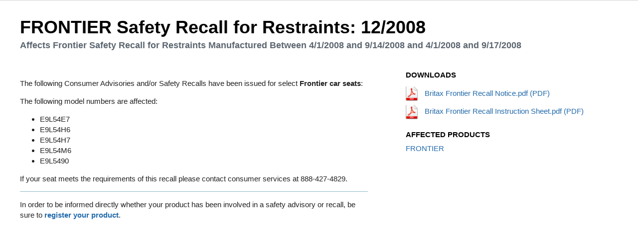

--- FILE ---
content_type: text/html; charset=utf-8
request_url: https://csus.britax.com/service-support/safety-notices/frontier-safety-notice-122008/
body_size: 3555
content:

<!DOCTYPE html>
<html>
<head>
    <meta charset="utf-8">
    <meta http-equiv="X-UA-Compatible" content="IE=edge">
    <meta name="viewport" content="width=device-width,initial-scale=1">

<title>FRONTIER Safety Recall for Restraints: 12/2008</title>    <link href="//maxcdn.bootstrapcdn.com/font-awesome/4.2.0/css/font-awesome.min.css" rel="stylesheet" />
    
    <!-- CDF: No CSS dependencies were declared //--> 
    <!--[if (IE)]>
        <!--[if lte IE 8]>
            <link rel="stylesheet" href="/css/normalize.min.css" />
            <link rel="stylesheet" href="/css/ie8.min.css" />
        <![endif]-->
    <!--[if gt IE 8]>
        <link rel="stylesheet" href="~/css/bundle.min.css" />
    <![endif]-->
    <![endif]-->
    <!--[if !(IE)]><!-->
    <link rel="stylesheet" href="/css/bundle.min.css" />
    <link rel="stylesheet" href="/assets/css/transition.css" />
    <link href="https://fonts.googleapis.com/css?family=Open+Sans:300,300i,400,600,700" rel="stylesheet">
    
    <!--<![endif]-->
    <script type="text/javascript">
        window.app = {
            ready_callbacks: [],
            ready: function (callback) { this.ready_callbacks.push(callback); },
            partials: [],
            partial: function (prototype, group) {
                if (group == undefined) group = 'DOMReady';
                if (this.partials[group] == undefined) this.partials[group] = [];
                this.partials[group].push(prototype);
            }
        };
    </script>

    <script src="//ajax.googleapis.com/ajax/libs/jquery/1.11.1/jquery.min.js"></script>
    <script>
        window.jQuery || document.write('<script src="/js/vendor/jquery-1.11.1.min.js"><\/script>');
    </script>
    <script src="//cdnjs.cloudflare.com/ajax/libs/jquery-migrate/1.2.1/jquery-migrate.min.js"></script>
    <script src="/js/vendor/modernizr-2.6.2.min.js"></script>

    <script src="/assets/js/app.min.js"></script>
    <script src="/assets/js/svg-injector.min.js"></script>

	</head>
<body class="safetynotice">

	
	<div class="bodywrapper">

		

		
<hr class="grey thin divider" />
<section class="">
    <div class="wrapper wrapper-content">
        <h1 class="pagetitle">FRONTIER Safety Recall for Restraints: 12/2008</h1>
        <span class="pagesubtitle">Affects Frontier Safety Recall for Restraints Manufactured Between 4/1/2008 and 9/14/2008 and 4/1/2008 and 9/17/2008</span>
    </div>
</section>
<section class="section-safety-notice">
    <div class="wrapper wrapper-content">
        <div class="grid grid--wide">
            <div class="grid__item five-eighths phone-full">
                <p><span id="lblTitle">The following Consumer Advisories and/or Safety Recalls have been issued for select <strong>Frontier car seats</strong>:</span></p>
<p>The following model numbers are affected:</p>
<ul>
<li><span>E9L54E7</span></li>
<li><span> E9L54H6</span></li>
<li><span> E9L54H7</span></li>
<li><span> E9L54M6</span></li>
<li><span> E9L5490</span></li>
</ul>
<p>If your seat meets the requirements of this recall please contact consumer services at 888-427-4829.</p>
<hr class="thin" />
<p>In order to be informed directly whether your product has been involved in a safety advisory or recall, be sure to <strong><a href="/service-support/product-registration-car-seats/" title="Product Registration" target="blank">register your product</a></strong>.</p>
            </div><!--
            --><div class="grid__item three-eighths phone-full">
						<div class="block-aside">
							<span class="title">DOWNLOADS</span>
                            <ul class="list-downloads">
                                        <li><a href="/umbraco/Surface/MediaCenterSurface/DownloadMedia?contentId=8327"><i class="icon-png"></i> Britax Frontier Recall Notice.pdf (PDF)</a></li>
                                        <li><a href="/umbraco/Surface/MediaCenterSurface/DownloadMedia?contentId=8328"><i class="icon-png"></i> Britax Frontier Recall Instruction Sheet.pdf (PDF)</a></li>

                            </ul>
						</div>



					<div class="block-aside">
						<span class="title">AFFECTED PRODUCTS</span>
						<ul class="list gutter">
                                            <li class="link"><a href="/retired/frontier/">FRONTIER</a></li>

						</ul>
                       

					</div>

           
            </div><!--
		--></div>
    </div>
</section>
<div id="video_modal" class="britax-modal modal-video">
	<a href="#" class="btn-close"></a>
	<div id="ytplayer" class="ytplayer"></div>
</div>

		

	</div>  <!-- end bodywrapper-->
	
<noscript>
	<div class="nojs-footer">
		<p>Javascript should be enabled to have a better user experience.</p>
	</div>
</noscript>

<!--[if lt IE 8]>
<h1>BRITAX</h1>
<p class="browsehappy">You are using an <strong>outdated</strong> browser. Please <a href="http://browsehappy.com/">upgrade your browser</a> to improve your experience.</p>
<![endif]-->

<script type="text/javascript" src="//ajax.googleapis.com/ajax/libs/webfont/1.4.7/webfont.js"></script>
<script src="/js/vendor/require.min.js"></script>

<!--[if (gte IE 6)&(lte IE 8)]>
	<script type="text/javascript" src="/js/vendor/selectivizr-min.js"></script>
	<script type="text/javascript" src="/js/vendor/calc.min.js"></script>
<![endif]-->

<script type="text/javascript">
    if(require){
        
    
	//requirejs configuration
	require.config({
		baseUrl: '/js',
		paths: {
			'jquery.quicksand': 'vendor/jquery.quicksand',
			'jquery.fancyselect': 'vendor/fancySelect',
			'jquery.velocity': 'vendor/jquery.velocity.min',
			'jquery.mousewheel': 'vendor/jquery.mousewheel.min',
			"jquery.ui": "vendor/jquery-ui-1.10.4/minified",
			"jquery-ui": "vendor/jquery-ui-1.10.4/minified/jquery-ui.min",
			"jquery-ui-touch-punch": "vendor/jquery.ui.touch-punch.min",
			"jquery.ui.position": "vendor/jquery.ui.position",
			"jquery.tooltipster": "vendor/jquery.tooltipster",
			"calc": "vendor/calc.min",
			'jquery.placeholder': 'vendor/jquery.placeholder',
			'flowtype': 'vendor/flowtype',
			'response': 'vendor/response.min',
			'signals': 'vendor/signals.min',
			"hammerjs": "vendor/hammer.min",
			"hammerjs-fakemultitouch": "../js-test/vendor/hammerjs/plugins/hammer.fakemultitouch",
			"hammerjs-showtouches": "../js-test/vendor/hammerjs/plugins/hammer.showtouches"
		}
	});

	require(['jquery-ui', 'jquery.velocity','jquery-ui-touch-punch'], function() {
		require(['app'], function(app) {
			var options = {
				ready:window.app.ready_callbacks,
				partials:window.app.partials
			};
			window.app = $.extend(window.app,app);
			if(window.app.construct)
			    window.app.construct(options);

		});
	});

}
</script>



<script type="text/javascript">
	$(function () {
		var elemPrefix = "Rating-";
	    var productIds = "";
		var productIdsString = "";
		for (id in productIds) {
			productIdsString += productIds[id] + ',';
		}
		var url = "//api.bazaarvoice.com/data/statistics.json?apiversion=5.4&passkey=di01cwq9h86ugnnnzc0nreh18&filter=productid:" + productIdsString + "&stats=Reviews";
		/*var url = "//api.bazaarvoice.com/data/statistics.json?apiversion=5.4&passkey=di01cwq9h86ugnnnzc0nreh18&filter=productid:" + productIdsString + "&stats=Reviews";*/
		/* STAGING  var url = "//stg.api.bazaarvoice.com/data/statistics.json?apiversion=5.4&passkey=mcnhesuz6vn88dxrctqjefn5&filter=productid:" + productIdsString + "&stats=Reviews";*/
		var bvData = false;
		$.getJSON(url, function (data) {
			for (i = 0; i < data.Results.length; i++) {
				var item = data.Results[i].ProductStatistics;
				var name = item.ProductId;
				if ($("." + elemPrefix + name).length > 0) {
					var rating = (item.ReviewStatistics.AverageOverallRating / 5) * 100,
						overall = item.ReviewStatistics.OverallRatingRange,
						html = "",
						$starsOn = $('<span class="bvr-star-on">&#9733;&#9733;&#9733;&#9733;&#9733;</span>'),
						$starsOff = $('<span class="bvr-star-off">&#9733;&#9733;&#9733;&#9733;&#9733;</span>');
					$starsOn.css({
						width: rating + "%"
					});
					html += ' <span class="bvr-numeric">' + (item.ReviewStatistics.AverageOverallRating || '') + '</span>';
					$starsOff.append($starsOn);
					$('.' + elemPrefix + name).append($starsOff).append(html);
				}
			}
		});
	});
</script>


<script>
	$(".search-form").on("submit", function(e){
		e.preventDefault();
		var searchterm = $(this).find(".q").val();
		window.location = "/search/?q=" + encodeURI(searchterm);
	});
</script>

	
	<!-- CDF: No JS dependencies were declared //-->

	

	<script>
		window.App.queue(0, 0, function () {
			var svgs = document.querySelectorAll("img[src*=\".svg\"]");
			if(SVGInjector) SVGInjector(svgs);
		});
	</script>
<!-- OneTrust Cookies Consent Notice start for csus.britax.com -->
<script src=https://cdn-ukwest.onetrust.com/scripttemplates/otSDKStub.js  type="text/javascript" charset="UTF-8" data-domain-script="7d0ef35a-906f-485e-8ab1-92d26e0d5861" ></script>
<script type="text/javascript">
function OptanonWrapper() { }
</script>
<!-- OneTrust Cookies Consent Notice end for csus.britax.com -->
    <!-- Use of this pixel is subject to the Amazon ad specs and policies at http://www.amazon.com/b/?&node=7253015011 -->
    <script type='text/javascript'>var _pix = document.getElementById('_pix_id_a2af0b32-8fdd-5b2a-555c-d4afe3fc810c');if (!_pix) { var protocol = '//'; var a = Math.random() * 1000000000000000000; _pix = document.createElement('iframe'); _pix.style.display = 'none'; _pix.setAttribute('src', protocol + 's.amazon-adsystem.com/iu3?d=generic&ex-fargs=%3Fid%3Da2af0b32-8fdd-5b2a-555c-d4afe3fc810c%26type%3D55%26m%3D1&ex-fch=416613&ex-src=https://us.britax.com/&ex-hargs=v%3D1.0%3Bc%3D4925433751480%3Bp%3DA2AF0B32-8FDD-5B2A-555C-D4AFE3FC810C' + '&cb=' + a); _pix.setAttribute('id','_pix_id_a2af0b32-8fdd-5b2a-555c-d4afe3fc810c'); document.body.appendChild(_pix);}</script>
    <noscript> <img height='1' width='1' border='0' alt='' src='https://s.amazon-adsystem.com/iui3?d=forester-did&ex-fargs=%3Fid%3Da2af0b32-8fdd-5b2a-555c-d4afe3fc810c%26type%3D55%26m%3D1&ex-fch=416613&ex-src=https://us.britax.com/&ex-hargs=v%3D1.0%3Bc%3D4925433751480%3Bp%3DA2AF0B32-8FDD-5B2A-555C-D4AFE3FC810C' /></noscript>
</body>
</html>

--- FILE ---
content_type: text/css
request_url: https://csus.britax.com/css/bundle.min.css
body_size: 44644
content:
@charset "UTF-8";/*! normalize.css v3.0.1 | MIT License | git.io/normalize */html{font-family:sans-serif;-ms-text-size-adjust:100%;-webkit-text-size-adjust:100%}body{margin:0}article,aside,details,figcaption,figure,footer,header,hgroup,main,nav,section,summary{display:block}audio,canvas,progress,video{display:inline-block;vertical-align:baseline}audio:not([controls]){display:none;height:0}[hidden],template{display:none}a{background:transparent}a:active,a:hover{outline:0}abbr[title]{border-bottom:1px dotted}b,strong{font-weight:700}dfn{font-style:italic}h1{font-size:2em;margin:.67em 0}mark{background:#ff0;color:#000}small{font-size:80%}sub,sup{font-size:75%;line-height:0;position:relative;vertical-align:baseline}sup{top:-.5em}sub{bottom:-.25em}img{border:0}svg:not(:root){overflow:hidden}figure{margin:1em 40px}hr{-moz-box-sizing:content-box;box-sizing:content-box;height:0}pre{overflow:auto}code,kbd,pre,samp{font-family:monospace,monospace;font-size:1em}button,input,optgroup,select,textarea{color:inherit;font:inherit;margin:0}button{overflow:visible}button,select{text-transform:none}button,html input[type=button],input[type=reset],input[type=submit]{-webkit-appearance:button;cursor:pointer}button[disabled],html input[disabled]{cursor:default}button::-moz-focus-inner,input::-moz-focus-inner{border:0;padding:0}input{line-height:normal}input[type=checkbox],input[type=radio]{box-sizing:border-box;padding:0}input[type=number]::-webkit-inner-spin-button,input[type=number]::-webkit-outer-spin-button{height:auto}input[type=search]{-webkit-appearance:textfield;-moz-box-sizing:content-box;-webkit-box-sizing:content-box;box-sizing:content-box}input[type=search]::-webkit-search-cancel-button,input[type=search]::-webkit-search-decoration{-webkit-appearance:none}fieldset{border:1px solid silver;margin:0 2px;padding:.35em .625em .75em}legend{border:0;padding:0}textarea{overflow:auto}optgroup{font-weight:700}table{border-collapse:collapse;border-spacing:0}td,th{padding:0}/*!
 * jQuery UI CSS Framework 1.8.21
 *
 * Copyright 2012, AUTHORS.txt (http://jqueryui.com/about)
 * Dual licensed under the MIT or GPL Version 2 licenses.
 * http://jquery.org/license
 *
 * http://docs.jquery.com/UI/Theming/API
 */.ui-helper-hidden{display:none}.ui-helper-hidden-accessible{position:absolute!important;clip:rect(1px 1px 1px 1px);clip:rect(1px,1px,1px,1px)}.ui-helper-reset{margin:0;padding:0;border:0;outline:0;line-height:1.3;text-decoration:none;font-size:100%;list-style:none}.ui-helper-clearfix:before,.ui-helper-clearfix:after{content:"";display:table}.ui-helper-clearfix:after{clear:both}.ui-helper-clearfix{zoom:1}.ui-helper-zfix{width:100%;height:100%;top:0;left:0;position:absolute;opacity:0;filter:Alpha(Opacity=0)}.ui-state-disabled{cursor:default!important}.ui-icon{display:block;text-indent:-99999px;overflow:hidden;background-repeat:no-repeat}.ui-widget-overlay{position:absolute;top:0;left:0;width:100%;height:100%}/*!
 * jQuery UI CSS Framework 1.8.21
 *
 * Copyright 2012, AUTHORS.txt (http://jqueryui.com/about)
 * Dual licensed under the MIT or GPL Version 2 licenses.
 * http://jquery.org/license
 *
 * http://docs.jquery.com/UI/Theming/API
 *
 * To view and modify this theme, visit http://jqueryui.com/themeroller/?ffDefault=Trebuchet%20MS,%20Tahoma,%20Verdana,%20Arial,%20sans-serif&fwDefault=bold&fsDefault=1.1em&cornerRadius=4px&bgColorHeader=f6a828&bgTextureHeader=12_gloss_wave.png&bgImgOpacityHeader=35&borderColorHeader=e78f08&fcHeader=ffffff&iconColorHeader=ffffff&bgColorContent=eeeeee&bgTextureContent=03_highlight_soft.png&bgImgOpacityContent=100&borderColorContent=dddddd&fcContent=333333&iconColorContent=222222&bgColorDefault=f6f6f6&bgTextureDefault=02_glass.png&bgImgOpacityDefault=100&borderColorDefault=cccccc&fcDefault=1c94c4&iconColorDefault=ef8c08&bgColorHover=fdf5ce&bgTextureHover=02_glass.png&bgImgOpacityHover=100&borderColorHover=fbcb09&fcHover=c77405&iconColorHover=ef8c08&bgColorActive=ffffff&bgTextureActive=02_glass.png&bgImgOpacityActive=65&borderColorActive=fbd850&fcActive=eb8f00&iconColorActive=ef8c08&bgColorHighlight=ffe45c&bgTextureHighlight=03_highlight_soft.png&bgImgOpacityHighlight=75&borderColorHighlight=fed22f&fcHighlight=363636&iconColorHighlight=228ef1&bgColorError=b81900&bgTextureError=08_diagonals_thick.png&bgImgOpacityError=18&borderColorError=cd0a0a&fcError=ffffff&iconColorError=ffd27a&bgColorOverlay=666666&bgTextureOverlay=08_diagonals_thick.png&bgImgOpacityOverlay=20&opacityOverlay=50&bgColorShadow=000000&bgTextureShadow=01_flat.png&bgImgOpacityShadow=10&opacityShadow=20&thicknessShadow=5px&offsetTopShadow=-5px&offsetLeftShadow=-5px&cornerRadiusShadow=5px
 */.ui-widget{font-family:Trebuchet MS,Tahoma,Verdana,Arial,sans-serif;font-size:1.1em}.ui-widget .ui-widget{font-size:1em}.ui-widget input,.ui-widget select,.ui-widget textarea,.ui-widget button{font-family:Trebuchet MS,Tahoma,Verdana,Arial,sans-serif;font-size:1em}.ui-widget-content{border:1px solid #ddd;background:#eee url(images/ui-bg_highlight-soft_100_eeeeee_1x100.png) 50% top repeat-x;color:#333}.ui-widget-content a{color:#333}.ui-widget-header{border:1px solid #e78f08;background:#f6a828 url(images/ui-bg_gloss-wave_35_f6a828_500x100.png) 50% 50% repeat-x;color:#fff;font-weight:700}.ui-widget-header a{color:#fff}.ui-state-default,.ui-widget-content .ui-state-default,.ui-widget-header .ui-state-default{border:1px solid #ccc;background:#f6f6f6 url(images/ui-bg_glass_100_f6f6f6_1x400.png) 50% 50% repeat-x;font-weight:700;color:#1c94c4}.ui-state-default a,.ui-state-default a:link,.ui-state-default a:visited{color:#1c94c4;text-decoration:none}.ui-state-hover,.ui-widget-content .ui-state-hover,.ui-widget-header .ui-state-hover,.ui-state-focus,.ui-widget-content .ui-state-focus,.ui-widget-header .ui-state-focus{border:1px solid #fbcb09;background:#fdf5ce url(images/ui-bg_glass_100_fdf5ce_1x400.png) 50% 50% repeat-x;font-weight:700;color:#c77405}.ui-state-hover a,.ui-state-hover a:hover{color:#c77405;text-decoration:none}.ui-state-active,.ui-widget-content .ui-state-active,.ui-widget-header .ui-state-active{border:1px solid #fbd850;background:#fff url(images/ui-bg_glass_65_ffffff_1x400.png) 50% 50% repeat-x;font-weight:700;color:#eb8f00}.ui-state-active a,.ui-state-active a:link,.ui-state-active a:visited{color:#eb8f00;text-decoration:none}.ui-widget :active{outline:none}.ui-state-highlight,.ui-widget-content .ui-state-highlight,.ui-widget-header .ui-state-highlight{border:1px solid #fed22f;background:#ffe45c url(images/ui-bg_highlight-soft_75_ffe45c_1x100.png) 50% top repeat-x;color:#363636}.ui-state-highlight a,.ui-widget-content .ui-state-highlight a,.ui-widget-header .ui-state-highlight a{color:#363636}.ui-state-error,.ui-widget-content .ui-state-error,.ui-widget-header .ui-state-error{border:1px solid #cd0a0a;background:#b81900 url(images/ui-bg_diagonals-thick_18_b81900_40x40.png) 50% 50% repeat;color:#fff}.ui-state-error a,.ui-widget-content .ui-state-error a,.ui-widget-header .ui-state-error a{color:#fff}.ui-state-error-text,.ui-widget-content .ui-state-error-text,.ui-widget-header .ui-state-error-text{color:#fff}.ui-priority-primary,.ui-widget-content .ui-priority-primary,.ui-widget-header .ui-priority-primary{font-weight:700}.ui-priority-secondary,.ui-widget-content .ui-priority-secondary,.ui-widget-header .ui-priority-secondary{opacity:.7;filter:Alpha(Opacity=70);font-weight:400}.ui-state-disabled,.ui-widget-content .ui-state-disabled,.ui-widget-header .ui-state-disabled{opacity:.35;filter:Alpha(Opacity=35);background-image:none}.ui-icon{width:16px;height:16px;background-image:url(images/ui-icons_222222_256x240.png)}.ui-widget-content .ui-icon{background-image:url(images/ui-icons_222222_256x240.png)}.ui-widget-header .ui-icon{background-image:url(images/ui-icons_ffffff_256x240.png)}.ui-state-default .ui-icon{background-image:url(images/ui-icons_ef8c08_256x240.png)}.ui-state-hover .ui-icon,.ui-state-focus .ui-icon{background-image:url(images/ui-icons_ef8c08_256x240.png)}.ui-state-active .ui-icon{background-image:url(images/ui-icons_ef8c08_256x240.png)}.ui-state-highlight .ui-icon{background-image:url(images/ui-icons_228ef1_256x240.png)}.ui-state-error .ui-icon,.ui-state-error-text .ui-icon{background-image:url(images/ui-icons_ffd27a_256x240.png)}.ui-icon-carat-1-n{background-position:0 0}.ui-icon-carat-1-ne{background-position:-16px 0}.ui-icon-carat-1-e{background-position:-32px 0}.ui-icon-carat-1-se{background-position:-48px 0}.ui-icon-carat-1-s{background-position:-64px 0}.ui-icon-carat-1-sw{background-position:-80px 0}.ui-icon-carat-1-w{background-position:-96px 0}.ui-icon-carat-1-nw{background-position:-112px 0}.ui-icon-carat-2-n-s{background-position:-128px 0}.ui-icon-carat-2-e-w{background-position:-144px 0}.ui-icon-triangle-1-n{background-position:0 -16px}.ui-icon-triangle-1-ne{background-position:-16px -16px}.ui-icon-triangle-1-e{background-position:-32px -16px}.ui-icon-triangle-1-se{background-position:-48px -16px}.ui-icon-triangle-1-s{background-position:-64px -16px}.ui-icon-triangle-1-sw{background-position:-80px -16px}.ui-icon-triangle-1-w{background-position:-96px -16px}.ui-icon-triangle-1-nw{background-position:-112px -16px}.ui-icon-triangle-2-n-s{background-position:-128px -16px}.ui-icon-triangle-2-e-w{background-position:-144px -16px}.ui-icon-arrow-1-n{background-position:0 -32px}.ui-icon-arrow-1-ne{background-position:-16px -32px}.ui-icon-arrow-1-e{background-position:-32px -32px}.ui-icon-arrow-1-se{background-position:-48px -32px}.ui-icon-arrow-1-s{background-position:-64px -32px}.ui-icon-arrow-1-sw{background-position:-80px -32px}.ui-icon-arrow-1-w{background-position:-96px -32px}.ui-icon-arrow-1-nw{background-position:-112px -32px}.ui-icon-arrow-2-n-s{background-position:-128px -32px}.ui-icon-arrow-2-ne-sw{background-position:-144px -32px}.ui-icon-arrow-2-e-w{background-position:-160px -32px}.ui-icon-arrow-2-se-nw{background-position:-176px -32px}.ui-icon-arrowstop-1-n{background-position:-192px -32px}.ui-icon-arrowstop-1-e{background-position:-208px -32px}.ui-icon-arrowstop-1-s{background-position:-224px -32px}.ui-icon-arrowstop-1-w{background-position:-240px -32px}.ui-icon-arrowthick-1-n{background-position:0 -48px}.ui-icon-arrowthick-1-ne{background-position:-16px -48px}.ui-icon-arrowthick-1-e{background-position:-32px -48px}.ui-icon-arrowthick-1-se{background-position:-48px -48px}.ui-icon-arrowthick-1-s{background-position:-64px -48px}.ui-icon-arrowthick-1-sw{background-position:-80px -48px}.ui-icon-arrowthick-1-w{background-position:-96px -48px}.ui-icon-arrowthick-1-nw{background-position:-112px -48px}.ui-icon-arrowthick-2-n-s{background-position:-128px -48px}.ui-icon-arrowthick-2-ne-sw{background-position:-144px -48px}.ui-icon-arrowthick-2-e-w{background-position:-160px -48px}.ui-icon-arrowthick-2-se-nw{background-position:-176px -48px}.ui-icon-arrowthickstop-1-n{background-position:-192px -48px}.ui-icon-arrowthickstop-1-e{background-position:-208px -48px}.ui-icon-arrowthickstop-1-s{background-position:-224px -48px}.ui-icon-arrowthickstop-1-w{background-position:-240px -48px}.ui-icon-arrowreturnthick-1-w{background-position:0 -64px}.ui-icon-arrowreturnthick-1-n{background-position:-16px -64px}.ui-icon-arrowreturnthick-1-e{background-position:-32px -64px}.ui-icon-arrowreturnthick-1-s{background-position:-48px -64px}.ui-icon-arrowreturn-1-w{background-position:-64px -64px}.ui-icon-arrowreturn-1-n{background-position:-80px -64px}.ui-icon-arrowreturn-1-e{background-position:-96px -64px}.ui-icon-arrowreturn-1-s{background-position:-112px -64px}.ui-icon-arrowrefresh-1-w{background-position:-128px -64px}.ui-icon-arrowrefresh-1-n{background-position:-144px -64px}.ui-icon-arrowrefresh-1-e{background-position:-160px -64px}.ui-icon-arrowrefresh-1-s{background-position:-176px -64px}.ui-icon-arrow-4{background-position:0 -80px}.ui-icon-arrow-4-diag{background-position:-16px -80px}.ui-icon-extlink{background-position:-32px -80px}.ui-icon-newwin{background-position:-48px -80px}.ui-icon-refresh{background-position:-64px -80px}.ui-icon-shuffle{background-position:-80px -80px}.ui-icon-transfer-e-w{background-position:-96px -80px}.ui-icon-transferthick-e-w{background-position:-112px -80px}.ui-icon-folder-collapsed{background-position:0 -96px}.ui-icon-folder-open{background-position:-16px -96px}.ui-icon-document{background-position:-32px -96px}.ui-icon-document-b{background-position:-48px -96px}.ui-icon-note{background-position:-64px -96px}.ui-icon-mail-closed{background-position:-80px -96px}.ui-icon-mail-open{background-position:-96px -96px}.ui-icon-suitcase{background-position:-112px -96px}.ui-icon-comment{background-position:-128px -96px}.ui-icon-person{background-position:-144px -96px}.ui-icon-print{background-position:-160px -96px}.ui-icon-trash{background-position:-176px -96px}.ui-icon-locked{background-position:-192px -96px}.ui-icon-unlocked{background-position:-208px -96px}.ui-icon-bookmark{background-position:-224px -96px}.ui-icon-tag{background-position:-240px -96px}.ui-icon-home{background-position:0 -112px}.ui-icon-flag{background-position:-16px -112px}.ui-icon-calendar{background-position:-32px -112px}.ui-icon-cart{background-position:-48px -112px}.ui-icon-pencil{background-position:-64px -112px}.ui-icon-clock{background-position:-80px -112px}.ui-icon-disk{background-position:-96px -112px}.ui-icon-calculator{background-position:-112px -112px}.ui-icon-zoomin{background-position:-128px -112px}.ui-icon-zoomout{background-position:-144px -112px}.ui-icon-search{background-position:-160px -112px}.ui-icon-wrench{background-position:-176px -112px}.ui-icon-gear{background-position:-192px -112px}.ui-icon-heart{background-position:-208px -112px}.ui-icon-star{background-position:-224px -112px}.ui-icon-link{background-position:-240px -112px}.ui-icon-cancel{background-position:0 -128px}.ui-icon-plus{background-position:-16px -128px}.ui-icon-plusthick{background-position:-32px -128px}.ui-icon-minus{background-position:-48px -128px}.ui-icon-minusthick{background-position:-64px -128px}.ui-icon-close{background-position:-80px -128px}.ui-icon-closethick{background-position:-96px -128px}.ui-icon-key{background-position:-112px -128px}.ui-icon-lightbulb{background-position:-128px -128px}.ui-icon-scissors{background-position:-144px -128px}.ui-icon-clipboard{background-position:-160px -128px}.ui-icon-copy{background-position:-176px -128px}.ui-icon-contact{background-position:-192px -128px}.ui-icon-image{background-position:-208px -128px}.ui-icon-video{background-position:-224px -128px}.ui-icon-script{background-position:-240px -128px}.ui-icon-alert{background-position:0 -144px}.ui-icon-info{background-position:-16px -144px}.ui-icon-notice{background-position:-32px -144px}.ui-icon-help{background-position:-48px -144px}.ui-icon-check{background-position:-64px -144px}.ui-icon-bullet{background-position:-80px -144px}.ui-icon-radio-off{background-position:-96px -144px}.ui-icon-radio-on{background-position:-112px -144px}.ui-icon-pin-w{background-position:-128px -144px}.ui-icon-pin-s{background-position:-144px -144px}.ui-icon-play{background-position:0 -160px}.ui-icon-pause{background-position:-16px -160px}.ui-icon-seek-next{background-position:-32px -160px}.ui-icon-seek-prev{background-position:-48px -160px}.ui-icon-seek-end{background-position:-64px -160px}.ui-icon-seek-start{background-position:-80px -160px}.ui-icon-seek-first{background-position:-80px -160px}.ui-icon-stop{background-position:-96px -160px}.ui-icon-eject{background-position:-112px -160px}.ui-icon-volume-off{background-position:-128px -160px}.ui-icon-volume-on{background-position:-144px -160px}.ui-icon-power{background-position:0 -176px}.ui-icon-signal-diag{background-position:-16px -176px}.ui-icon-signal{background-position:-32px -176px}.ui-icon-battery-0{background-position:-48px -176px}.ui-icon-battery-1{background-position:-64px -176px}.ui-icon-battery-2{background-position:-80px -176px}.ui-icon-battery-3{background-position:-96px -176px}.ui-icon-circle-plus{background-position:0 -192px}.ui-icon-circle-minus{background-position:-16px -192px}.ui-icon-circle-close{background-position:-32px -192px}.ui-icon-circle-triangle-e{background-position:-48px -192px}.ui-icon-circle-triangle-s{background-position:-64px -192px}.ui-icon-circle-triangle-w{background-position:-80px -192px}.ui-icon-circle-triangle-n{background-position:-96px -192px}.ui-icon-circle-arrow-e{background-position:-112px -192px}.ui-icon-circle-arrow-s{background-position:-128px -192px}.ui-icon-circle-arrow-w{background-position:-144px -192px}.ui-icon-circle-arrow-n{background-position:-160px -192px}.ui-icon-circle-zoomin{background-position:-176px -192px}.ui-icon-circle-zoomout{background-position:-192px -192px}.ui-icon-circle-check{background-position:-208px -192px}.ui-icon-circlesmall-plus{background-position:0 -208px}.ui-icon-circlesmall-minus{background-position:-16px -208px}.ui-icon-circlesmall-close{background-position:-32px -208px}.ui-icon-squaresmall-plus{background-position:-48px -208px}.ui-icon-squaresmall-minus{background-position:-64px -208px}.ui-icon-squaresmall-close{background-position:-80px -208px}.ui-icon-grip-dotted-vertical{background-position:0 -224px}.ui-icon-grip-dotted-horizontal{background-position:-16px -224px}.ui-icon-grip-solid-vertical{background-position:-32px -224px}.ui-icon-grip-solid-horizontal{background-position:-48px -224px}.ui-icon-gripsmall-diagonal-se{background-position:-64px -224px}.ui-icon-grip-diagonal-se{background-position:-80px -224px}.ui-corner-all,.ui-corner-top,.ui-corner-left,.ui-corner-tl{-moz-border-radius-topleft:4px;-webkit-border-top-left-radius:4px;-khtml-border-top-left-radius:4px;border-top-left-radius:4px}.ui-corner-all,.ui-corner-top,.ui-corner-right,.ui-corner-tr{-moz-border-radius-topright:4px;-webkit-border-top-right-radius:4px;-khtml-border-top-right-radius:4px;border-top-right-radius:4px}.ui-corner-all,.ui-corner-bottom,.ui-corner-left,.ui-corner-bl{-moz-border-radius-bottomleft:4px;-webkit-border-bottom-left-radius:4px;-khtml-border-bottom-left-radius:4px;border-bottom-left-radius:4px}.ui-corner-all,.ui-corner-bottom,.ui-corner-right,.ui-corner-br{-moz-border-radius-bottomright:4px;-webkit-border-bottom-right-radius:4px;-khtml-border-bottom-right-radius:4px;border-bottom-right-radius:4px}.ui-widget-overlay{background:#666 url(images/ui-bg_diagonals-thick_20_666666_40x40.png) 50% 50% repeat;opacity:.5;filter:Alpha(Opacity=50)}.ui-widget-shadow{margin:-5px 0 0 -5px;padding:5px;background:#000 url(images/ui-bg_flat_10_000000_40x100.png) 50% 50% repeat-x;opacity:.2;filter:Alpha(Opacity=20);-moz-border-radius:5px;-khtml-border-radius:5px;-webkit-border-radius:5px;border-radius:5px}/*!
* jQuery UI Resizable 1.8.21
*
* Copyright 2012, AUTHORS.txt (http://jqueryui.com/about)
* Dual licensed under the MIT or GPL Version 2 licenses.
* http://jquery.org/license
*
* http://docs.jquery.com/UI/Resizable#theming
*/.ui-resizable{position:relative}.ui-resizable-handle{position:absolute;font-size:.1px;display:block}.ui-resizable-disabled .ui-resizable-handle,.ui-resizable-autohide .ui-resizable-handle{display:none}.ui-resizable-n{cursor:n-resize;height:7px;width:100%;top:-5px;left:0}.ui-resizable-s{cursor:s-resize;height:7px;width:100%;bottom:-5px;left:0}.ui-resizable-e{cursor:e-resize;width:7px;right:-5px;top:0;height:100%}.ui-resizable-w{cursor:w-resize;width:7px;left:-5px;top:0;height:100%}.ui-resizable-se{cursor:se-resize;width:12px;height:12px;right:1px;bottom:1px}.ui-resizable-sw{cursor:sw-resize;width:9px;height:9px;left:-5px;bottom:-5px}.ui-resizable-nw{cursor:nw-resize;width:9px;height:9px;left:-5px;top:-5px}.ui-resizable-ne{cursor:ne-resize;width:9px;height:9px;right:-5px;top:-5px}/*!
* jQuery UI Selectable 1.8.21
*
* Copyright 2012, AUTHORS.txt (http://jqueryui.com/about)
* Dual licensed under the MIT or GPL Version 2 licenses.
* http://jquery.org/license
*
* http://docs.jquery.com/UI/Selectable#theming
*/.ui-selectable-helper{position:absolute;z-index:100;border:1px dotted black}/*!
 * jQuery UI Accordion 1.8.21
 *
 * Copyright 2012, AUTHORS.txt (http://jqueryui.com/about)
 * Dual licensed under the MIT or GPL Version 2 licenses.
 * http://jquery.org/license
 *
 * http://docs.jquery.com/UI/Accordion#theming
 */.ui-accordion{width:100%}.ui-accordion .ui-accordion-header{cursor:pointer;position:relative;margin-top:1px;zoom:1}.ui-accordion .ui-accordion-li-fix{display:inline}.ui-accordion .ui-accordion-header-active{border-bottom:0!important}.ui-accordion .ui-accordion-header a{display:block;font-size:1em;padding:.5em .5em .5em .7em}.ui-accordion-icons .ui-accordion-header a{padding-left:2.2em}.ui-accordion .ui-accordion-header .ui-icon{position:absolute;left:.5em;top:50%;margin-top:-8px}.ui-accordion .ui-accordion-content{padding:1em 2.2em;border-top:0;margin-top:-2px;position:relative;top:1px;margin-bottom:2px;overflow:auto;display:none;zoom:1}.ui-accordion .ui-accordion-content-active{display:block}/*!
 * jQuery UI Autocomplete 1.8.21
 *
 * Copyright 2012, AUTHORS.txt (http://jqueryui.com/about)
 * Dual licensed under the MIT or GPL Version 2 licenses.
 * http://jquery.org/license
 *
 * http://docs.jquery.com/UI/Autocomplete#theming
 */.ui-autocomplete{position:absolute;cursor:default}* html .ui-autocomplete{width:1px}.ui-menu{list-style:none;padding:2px;margin:0;display:block;float:left}.ui-menu .ui-menu{margin-top:-3px}.ui-menu .ui-menu-item{margin:0;padding:0;zoom:1;float:left;clear:left;width:100%}.ui-menu .ui-menu-item a{text-decoration:none;display:block;padding:.2em .4em;line-height:1.5;zoom:1}.ui-menu .ui-menu-item a.ui-state-hover,.ui-menu .ui-menu-item a.ui-state-active{font-weight:400;margin:-1px}/*!
 * jQuery UI Button 1.8.21
 *
 * Copyright 2012, AUTHORS.txt (http://jqueryui.com/about)
 * Dual licensed under the MIT or GPL Version 2 licenses.
 * http://jquery.org/license
 *
 * http://docs.jquery.com/UI/Button#theming
 */.ui-button{display:inline-block;position:relative;padding:0;margin-right:.1em;text-decoration:none!important;cursor:pointer;text-align:center;zoom:1;overflow:visible}.ui-button-icon-only{width:2.2em}button.ui-button-icon-only{width:2.4em}.ui-button-icons-only{width:3.4em}button.ui-button-icons-only{width:3.7em}.ui-button .ui-button-text{display:block;line-height:1.4}.ui-button-text-only .ui-button-text{padding:.4em 1em}.ui-button-icon-only .ui-button-text,.ui-button-icons-only .ui-button-text{padding:.4em;text-indent:-9999999px}.ui-button-text-icon-primary .ui-button-text,.ui-button-text-icons .ui-button-text{padding:.4em 1em .4em 2.1em}.ui-button-text-icon-secondary .ui-button-text,.ui-button-text-icons .ui-button-text{padding:.4em 2.1em .4em 1em}.ui-button-text-icons .ui-button-text{padding-left:2.1em;padding-right:2.1em}input.ui-button{padding:.4em 1em}.ui-button-icon-only .ui-icon,.ui-button-text-icon-primary .ui-icon,.ui-button-text-icon-secondary .ui-icon,.ui-button-text-icons .ui-icon,.ui-button-icons-only .ui-icon{position:absolute;top:50%;margin-top:-8px}.ui-button-icon-only .ui-icon{left:50%;margin-left:-8px}.ui-button-text-icon-primary .ui-button-icon-primary,.ui-button-text-icons .ui-button-icon-primary,.ui-button-icons-only .ui-button-icon-primary{left:.5em}.ui-button-text-icon-secondary .ui-button-icon-secondary,.ui-button-text-icons .ui-button-icon-secondary,.ui-button-icons-only .ui-button-icon-secondary{right:.5em}.ui-button-text-icons .ui-button-icon-secondary,.ui-button-icons-only .ui-button-icon-secondary{right:.5em}.ui-buttonset{margin-right:7px}.ui-buttonset .ui-button{margin-left:0;margin-right:-.3em}button.ui-button::-moz-focus-inner{border:0;padding:0}/*!
 * jQuery UI Dialog 1.8.21
 *
 * Copyright 2012, AUTHORS.txt (http://jqueryui.com/about)
 * Dual licensed under the MIT or GPL Version 2 licenses.
 * http://jquery.org/license
 *
 * http://docs.jquery.com/UI/Dialog#theming
 */.ui-dialog{position:absolute;padding:.2em;width:300px;overflow:hidden}.ui-dialog .ui-dialog-titlebar{padding:.4em 1em;position:relative}.ui-dialog .ui-dialog-title{float:left;margin:.1em 16px .1em 0}.ui-dialog .ui-dialog-titlebar-close{position:absolute;right:.3em;top:50%;width:19px;margin:-10px 0 0;padding:1px;height:18px}.ui-dialog .ui-dialog-titlebar-close span{display:block;margin:1px}.ui-dialog .ui-dialog-titlebar-close:hover,.ui-dialog .ui-dialog-titlebar-close:focus{padding:0}.ui-dialog .ui-dialog-content{position:relative;border:0;padding:.5em 1em;background:none;overflow:auto;zoom:1}.ui-dialog .ui-dialog-buttonpane{text-align:left;border-width:1px 0 0;background-image:none;margin:.5em 0 0;padding:.3em 1em .5em .4em}.ui-dialog .ui-dialog-buttonpane .ui-dialog-buttonset{float:right}.ui-dialog .ui-dialog-buttonpane button{margin:.5em .4em .5em 0;cursor:pointer}.ui-dialog .ui-resizable-se{width:14px;height:14px;right:3px;bottom:3px}.ui-draggable .ui-dialog-titlebar{cursor:move}/*!
 * jQuery UI Slider 1.8.21
 *
 * Copyright 2012, AUTHORS.txt (http://jqueryui.com/about)
 * Dual licensed under the MIT or GPL Version 2 licenses.
 * http://jquery.org/license
 *
 * http://docs.jquery.com/UI/Slider#theming
 */.ui-slider{position:relative;text-align:left}.ui-slider .ui-slider-handle{position:absolute;z-index:2;width:1.2em;height:1.2em;cursor:default}.ui-slider .ui-slider-range{position:absolute;z-index:1;font-size:.7em;display:block;border:0;background-position:0 0}.ui-slider-horizontal{height:.8em}.ui-slider-horizontal .ui-slider-handle{top:-.3em;margin-left:-.6em}.ui-slider-horizontal .ui-slider-range{top:0;height:100%}.ui-slider-horizontal .ui-slider-range-min{left:0}.ui-slider-horizontal .ui-slider-range-max{right:0}.ui-slider-vertical{width:.8em;height:100px}.ui-slider-vertical .ui-slider-handle{left:-.3em;margin-left:0;margin-bottom:-.6em}.ui-slider-vertical .ui-slider-range{left:0;width:100%}.ui-slider-vertical .ui-slider-range-min{bottom:0}.ui-slider-vertical .ui-slider-range-max{top:0}/*!
* jQuery UI Tabs 1.8.21
*
* Copyright 2012, AUTHORS.txt (http://jqueryui.com/about)
* Dual licensed under the MIT or GPL Version 2 licenses.
* http://jquery.org/license
*
* http://docs.jquery.com/UI/Tabs#theming
*/.ui-tabs{position:relative;padding:.2em;zoom:1}.ui-tabs .ui-tabs-nav{margin:0;padding:.2em .2em 0}.ui-tabs .ui-tabs-nav li{list-style:none;float:left;position:relative;top:1px;margin:0 .2em 1px 0;border-bottom:0!important;padding:0;white-space:nowrap}.ui-tabs .ui-tabs-nav li a{float:left;padding:.5em 1em;text-decoration:none}.ui-tabs .ui-tabs-nav li.ui-tabs-selected{margin-bottom:0;padding-bottom:1px}.ui-tabs .ui-tabs-nav li.ui-tabs-selected a,.ui-tabs .ui-tabs-nav li.ui-state-disabled a,.ui-tabs .ui-tabs-nav li.ui-state-processing a{cursor:text}.ui-tabs .ui-tabs-nav li a,.ui-tabs.ui-tabs-collapsible .ui-tabs-nav li.ui-tabs-selected a{cursor:pointer}.ui-tabs .ui-tabs-panel{display:block;border-width:0;padding:1em 1.4em;background:none}.ui-tabs .ui-tabs-hide{display:none!important}/*!
 * jQuery UI Datepicker 1.8.21
 *
 * Copyright 2012, AUTHORS.txt (http://jqueryui.com/about)
 * Dual licensed under the MIT or GPL Version 2 licenses.
 * http://jquery.org/license
 *
 * http://docs.jquery.com/UI/Datepicker#theming
 */.ui-datepicker{width:17em;padding:.2em .2em 0;display:none}.ui-datepicker .ui-datepicker-header{position:relative;padding:.2em 0}.ui-datepicker .ui-datepicker-prev,.ui-datepicker .ui-datepicker-next{position:absolute;top:2px;width:1.8em;height:1.8em}.ui-datepicker .ui-datepicker-prev-hover,.ui-datepicker .ui-datepicker-next-hover{top:1px}.ui-datepicker .ui-datepicker-prev{left:2px}.ui-datepicker .ui-datepicker-next{right:2px}.ui-datepicker .ui-datepicker-prev-hover{left:1px}.ui-datepicker .ui-datepicker-next-hover{right:1px}.ui-datepicker .ui-datepicker-prev span,.ui-datepicker .ui-datepicker-next span{display:block;position:absolute;left:50%;margin-left:-8px;top:50%;margin-top:-8px}.ui-datepicker .ui-datepicker-title{margin:0 2.3em;line-height:1.8em;text-align:center}.ui-datepicker .ui-datepicker-title select{font-size:1em;margin:1px 0}.ui-datepicker select.ui-datepicker-month-year{width:100%}.ui-datepicker select.ui-datepicker-month,.ui-datepicker select.ui-datepicker-year{width:49%}.ui-datepicker table{width:100%;font-size:.9em;border-collapse:collapse;margin:0 0 .4em}.ui-datepicker th{padding:.7em .3em;text-align:center;font-weight:700;border:0}.ui-datepicker td{border:0;padding:1px}.ui-datepicker td span,.ui-datepicker td a{display:block;padding:.2em;text-align:right;text-decoration:none}.ui-datepicker .ui-datepicker-buttonpane{background-image:none;margin:.7em 0 0;padding:0 .2em;border-left:0;border-right:0;border-bottom:0}.ui-datepicker .ui-datepicker-buttonpane button{float:right;margin:.5em .2em .4em;cursor:pointer;padding:.2em .6em .3em;width:auto;overflow:visible}.ui-datepicker .ui-datepicker-buttonpane button.ui-datepicker-current{float:left}.ui-datepicker.ui-datepicker-multi{width:auto}.ui-datepicker-multi .ui-datepicker-group{float:left}.ui-datepicker-multi .ui-datepicker-group table{width:95%;margin:0 auto .4em}.ui-datepicker-multi-2 .ui-datepicker-group{width:50%}.ui-datepicker-multi-3 .ui-datepicker-group{width:33.3%}.ui-datepicker-multi-4 .ui-datepicker-group{width:25%}.ui-datepicker-multi .ui-datepicker-group-last .ui-datepicker-header{border-left-width:0}.ui-datepicker-multi .ui-datepicker-group-middle .ui-datepicker-header{border-left-width:0}.ui-datepicker-multi .ui-datepicker-buttonpane{clear:left}.ui-datepicker-row-break{clear:both;width:100%;font-size:0}.ui-datepicker-rtl{direction:rtl}.ui-datepicker-rtl .ui-datepicker-prev{right:2px;left:auto}.ui-datepicker-rtl .ui-datepicker-next{left:2px;right:auto}.ui-datepicker-rtl .ui-datepicker-prev:hover{right:1px;left:auto}.ui-datepicker-rtl .ui-datepicker-next:hover{left:1px;right:auto}.ui-datepicker-rtl .ui-datepicker-buttonpane{clear:right}.ui-datepicker-rtl .ui-datepicker-buttonpane button{float:left}.ui-datepicker-rtl .ui-datepicker-buttonpane button.ui-datepicker-current{float:right}.ui-datepicker-rtl .ui-datepicker-group{float:right}.ui-datepicker-rtl .ui-datepicker-group-last .ui-datepicker-header{border-right-width:0;border-left-width:1px}.ui-datepicker-rtl .ui-datepicker-group-middle .ui-datepicker-header{border-right-width:0;border-left-width:1px}.ui-datepicker-cover{display:none;position:absolute;z-index:-1;filter:mask();top:-4px;left:-4px;width:200px;height:200px}/*!
* jQuery UI Progressbar 1.8.21
*
* Copyright 2012, AUTHORS.txt (http://jqueryui.com/about)
* Dual licensed under the MIT or GPL Version 2 licenses.
* http://jquery.org/license
*
* http://docs.jquery.com/UI/Progressbar#theming
*/.ui-progressbar{height:2em;text-align:left;overflow:hidden}.ui-progressbar .ui-progressbar-value{margin:-1px;height:100%}/*! HTML5 Boilerplate v4.3.0 | MIT License | http://h5bp.com/ */html,button,input,select,textarea{color:#222}html{font-size:1em;line-height:1.4}::-moz-selection{background:#b3d4fc;text-shadow:none}::selection{background:#b3d4fc;text-shadow:none}hr{display:block;height:1px;border:0;border-top:1px solid #ccc;margin:1em 0;padding:0}audio,canvas,img,video{vertical-align:middle}fieldset{border:0;margin:0;padding:0}textarea{resize:vertical}.browsehappy{margin:.2em 0;background:#ccc;color:#000;padding:.2em 0}.grid{list-style:none;margin:0;padding:0;margin-left:-19px}.grid__item{display:inline-block;padding-left:19px;vertical-align:top;width:100%;-webkit-box-sizing:border-box;-moz-box-sizing:border-box;box-sizing:border-box}.grid--rev{direction:rtl;text-align:left}.grid--rev>.grid__item{direction:ltr;text-align:left}.grid--full{margin-left:0}.grid--full>.grid__item{padding-left:0}.grid--right{text-align:right}.grid--right>.grid__item{text-align:left}.grid--center{text-align:center}.grid--center>.grid__item{text-align:left}.grid--middle>.grid__item{vertical-align:middle}.grid--bottom>.grid__item{vertical-align:bottom}.grid--narrow{margin-left:-9.5px}.grid--narrow>.grid__item{padding-left:9.5px}.grid--wide{margin-left:-38px}.grid--wide>.grid__item{padding:38px}.grid--widest{margin-left:-57px}.grid--widest>.grid__item{padding:57px}.one-whole{width:100%}.one-half,.two-quarters,.three-sixths,.four-eighths,.five-tenths,.six-twelfths{width:50%}.one-third,.two-sixths,.four-twelfths{width:33.333%}.two-thirds,.four-sixths,.eight-twelfths{width:66.666%}.one-quarter,.two-eighths,.three-twelfths{width:25%}.three-quarters,.six-eighths,.nine-twelfths{width:75%}.one-fifth,.two-tenths{width:20%}.two-fifths,.four-tenths{width:40%}.three-fifths,.six-tenths{width:60%}.four-fifths,.eight-tenths{width:80%}.one-sixth,.two-twelfths{width:16.666%}.five-sixths,.ten-twelfths{width:83.333%}.one-eighth{width:12.5%}.three-eighths{width:37.5%}.five-eighths{width:62.5%}.seven-eighths{width:87.5%}.one-tenth{width:10%}.three-tenths{width:30%}.seven-tenths{width:70%}.nine-tenths{width:90%}.one-twelfth{width:8.333%}.five-twelfths{width:41.666%}.seven-twelfths{width:58.333%}.eleven-twelfths{width:91.666%}@media all and (min-width:768px) and (max-width:1023px){.tablet--one-whole{width:100%}.tablet--one-half,.tablet--two-quarters,.tablet--three-sixths,.tablet--four-eighths,.tablet--five-tenths,.tablet--six-twelfths{width:50%}.tablet--one-third,.tablet--two-sixths,.tablet--four-twelfths{width:33.333%}.tablet--two-thirds,.tablet--four-sixths,.tablet--eight-twelfths{width:66.666%}.tablet--one-quarter,.tablet--two-eighths,.tablet--three-twelfths{width:25%}.tablet--three-quarters,.tablet--six-eighths,.tablet--nine-twelfths{width:75%}.tablet--one-fifth,.tablet--two-tenths{width:20%}.tablet--two-fifths,.tablet--four-tenths{width:40%}.tablet--three-fifths,.tablet--six-tenths{width:60%}.tablet--four-fifths,.tablet--eight-tenths{width:80%}.tablet--one-sixth,.tablet--two-twelfths{width:16.666%}.tablet--five-sixths,.tablet--ten-twelfths{width:83.333%}.tablet--one-eighth{width:12.5%}.tablet--three-eighths{width:37.5%}.tablet--five-eighths{width:62.5%}.tablet--seven-eighths{width:87.5%}.tablet--one-tenth{width:10%}.tablet--three-tenths{width:30%}.tablet--seven-tenths{width:70%}.tablet--nine-tenths{width:90%}.tablet--one-twelfth{width:8.333%}.tablet--five-twelfths{width:41.666%}.tablet--seven-twelfths{width:58.333%}.tablet--eleven-twelfths{width:91.666%}}@media all and (min-width:1024px) and (max-width:1279px){.desktop--one-whole{width:100%}.desktop--one-half,.desktop--two-quarters,.desktop--three-sixths,.desktop--four-eighths,.desktop--five-tenths,.desktop--six-twelfths{width:50%}.desktop--one-third,.desktop--two-sixths,.desktop--four-twelfths{width:33.333%}.desktop--two-thirds,.desktop--four-sixths,.desktop--eight-twelfths{width:66.666%}.desktop--one-quarter,.desktop--two-eighths,.desktop--three-twelfths{width:25%}.desktop--three-quarters,.desktop--six-eighths,.desktop--nine-twelfths{width:75%}.desktop--one-fifth,.desktop--two-tenths{width:20%}.desktop--two-fifths,.desktop--four-tenths{width:40%}.desktop--three-fifths,.desktop--six-tenths{width:60%}.desktop--four-fifths,.desktop--eight-tenths{width:80%}.desktop--one-sixth,.desktop--two-twelfths{width:16.666%}.desktop--five-sixths,.desktop--ten-twelfths{width:83.333%}.desktop--one-eighth{width:12.5%}.desktop--three-eighths{width:37.5%}.desktop--five-eighths{width:62.5%}.desktop--seven-eighths{width:87.5%}.desktop--one-tenth{width:10%}.desktop--three-tenths{width:30%}.desktop--seven-tenths{width:70%}.desktop--nine-tenths{width:90%}.desktop--one-twelfth{width:8.333%}.desktop--five-twelfths{width:41.666%}.desktop--seven-twelfths{width:58.333%}.desktop--eleven-twelfths{width:91.666%}}@media all and (min-width:1280px){.desktop-large--one-whole{width:100%}.desktop-large--one-half,.desktop-large--two-quarters,.desktop-large--three-sixths,.desktop-large--four-eighths,.desktop-large--five-tenths,.desktop-large--six-twelfths{width:50%}.desktop-large--one-third,.desktop-large--two-sixths,.desktop-large--four-twelfths{width:33.333%}.desktop-large--two-thirds,.desktop-large--four-sixths,.desktop-large--eight-twelfths{width:66.666%}.desktop-large--one-quarter,.desktop-large--two-eighths,.desktop-large--three-twelfths{width:25%}.desktop-large--three-quarters,.desktop-large--six-eighths,.desktop-large--nine-twelfths{width:75%}.desktop-large--one-fifth,.desktop-large--two-tenths{width:20%}.desktop-large--two-fifths,.desktop-large--four-tenths{width:40%}.desktop-large--three-fifths,.desktop-large--six-tenths{width:60%}.desktop-large--four-fifths,.desktop-large--eight-tenths{width:80%}.desktop-large--one-sixth,.desktop-large--two-twelfths{width:16.666%}.desktop-large--five-sixths,.desktop-large--ten-twelfths{width:83.333%}.desktop-large--one-eighth{width:12.5%}.desktop-large--three-eighths{width:37.5%}.desktop-large--five-eighths{width:62.5%}.desktop-large--seven-eighths{width:87.5%}.desktop-large--one-tenth{width:10%}.desktop-large--three-tenths{width:30%}.desktop-large--seven-tenths{width:70%}.desktop-large--nine-tenths{width:90%}.desktop-large--one-twelfth{width:8.333%}.desktop-large--five-twelfths{width:41.666%}.desktop-large--seven-twelfths{width:58.333%}.desktop-large--eleven-twelfths{width:91.666%}}.text-cols{-webkit-column-gap:30px;-moz-column-gap:30px;-ms-column-gap:30px;-o-column-gap:30px;column-gap:30px}.text-cols.two-cols{-webkit-column-count:2;-moz-column-count:2;-ms-column-count:2;-o-column-count:2;column-count:2}.text-cols.three-cols{-webkit-column-count:3;-moz-column-count:3;-ms-column-count:3;-o-column-count:3;column-count:3}.text-cols.four-cols{-webkit-column-count:4;-moz-column-count:4;-ms-column-count:4;-o-column-count:4;column-count:4}.text-cols.five-cols{-webkit-column-count:5;-moz-column-count:5;-ms-column-count:5;-o-column-count:5;column-count:5}.text-cols.six-cols{-webkit-column-count:6;-moz-column-count:6;-ms-column-count:6;-o-column-count:6;column-count:6}@media only screen and (min-width:768px){.text-cols.tablet--two-cols{-webkit-column-count:2;-moz-column-count:2;-ms-column-count:2;-o-column-count:2;column-count:2}.text-cols.tablet--three-cols{-webkit-column-count:3;-moz-column-count:3;-ms-column-count:3;-o-column-count:3;column-count:3}.text-cols.tablet--four-cols{-webkit-column-count:4;-moz-column-count:4;-ms-column-count:4;-o-column-count:4;column-count:4}.text-cols.tablet--five-cols{-webkit-column-count:5;-moz-column-count:5;-ms-column-count:5;-o-column-count:5;column-count:5}.text-cols.tablet--six-cols{-webkit-column-count:6;-moz-column-count:6;-ms-column-count:6;-o-column-count:6;column-count:6}}@media only screen and (min-width:1024px){.text-cols.desktop--two-cols{-webkit-column-count:2;-moz-column-count:2;-ms-column-count:2;-o-column-count:2;column-count:2}.text-cols.desktop--three-cols{-webkit-column-count:3;-moz-column-count:3;-ms-column-count:3;-o-column-count:3;column-count:3}.text-cols.desktop--four-cols{-webkit-column-count:4;-moz-column-count:4;-ms-column-count:4;-o-column-count:4;column-count:4}.text-cols.desktop--five-cols{-webkit-column-count:5;-moz-column-count:5;-ms-column-count:5;-o-column-count:5;column-count:5}.text-cols.desktop--six-cols{-webkit-column-count:6;-moz-column-count:6;-ms-column-count:6;-o-column-count:6;column-count:6}}@media only screen and (min-width:1280px){.text-cols.desktop-large--two-cols{-webkit-column-count:2;-moz-column-count:2;-ms-column-count:2;-o-column-count:2;column-count:2}.text-cols.desktop-large--three-cols{-webkit-column-count:3;-moz-column-count:3;-ms-column-count:3;-o-column-count:3;column-count:3}.text-cols.desktop-large--four-cols{-webkit-column-count:4;-moz-column-count:4;-ms-column-count:4;-o-column-count:4;column-count:4}.text-cols.desktop-large--five-cols{-webkit-column-count:5;-moz-column-count:5;-ms-column-count:5;-o-column-count:5;column-count:5}.text-cols.desktop-large--six-cols{-webkit-column-count:6;-moz-column-count:6;-ms-column-count:6;-o-column-count:6;column-count:6}}.slide-content-highlight1 .image-list-hor,.article.article-image-left .article-grid{list-style:none;margin:0;padding:0;margin-left:-19px}form.form-grid .form-group .control-label,form.form-grid .form-group>.control,form.form-grid .form-group>.buttons,.grid.half-half>.cell-main,.grid.half-half>.cell-sub,.slide-content-highlight1 .image-list-hor li,.slide-content-highlight1 .grid>.content,.slide-content-highlight1 .grid aside,.article.article-image-left .article-grid>aside,.article.article-image-left .article-grid .content-wrapper,section.section-product-detailtabs .grid>.content,section.section-product-detailtabs .grid aside,section.section-product-detailtabs .product-highlight .image,section.section-product-detailtabs .product-highlight .content,.support-video .col-image,.support-video .col-downloads,.support-video .col-video,.section-knowledge .grid>aside,.section-knowledge .grid>article,section.section-product-registration .grid>article,section.section-product-registration .grid>aside,section.section-product-registration-thankyou .grid>.form-box,section.section-product-registration-thankyou .grid>.box-highlights,section.section-travel-system .grid>aside,section.section-travel-system .grid>article{display:inline-block;padding-left:19px;vertical-align:top;width:100%;-webkit-box-sizing:border-box;-moz-box-sizing:border-box;box-sizing:border-box}.grid.half-half>.cell-main,.grid.half-half>.cell-sub,.slide-content-highlight1 .grid>.content,.slide-content-highlight1 .grid aside,section.section-product-registration-thankyou .grid>.form-box,section.section-product-registration-thankyou .grid>.box-highlights{width:50%}.slide-content-highlight1 .image-list-hor li,section.section-product-detailtabs .product-highlight .image,.support-video .col-image,.support-video .col-downloads,.support-video .col-video,section.section-travel-system .grid>aside{width:33.333%}section.section-product-detailtabs .product-highlight .content,section.section-travel-system .grid>article{width:66.666%}section.section-product-detailtabs .grid aside,.section-knowledge .grid>aside{width:25%}section.section-product-detailtabs .grid>.content,.section-knowledge .grid>article{width:75%}.article.article-image-left .article-grid>aside{width:40%}.article.article-image-left .article-grid .content-wrapper{width:60%}.floatleft{float:left}.floatleft.padded{margin-right:2.5em;margin-bottom:1em}.floatright{float:right}.floatright.padded{margin-left:2.5em;margin-bottom:1em}.left{text-align:left}.center{text-align:center}.right{text-align:right}.justify{text-align:justify}.top{vertical-align:top}.top>*{vertical-align:top}.middle{vertical-align:middle}.middle>*{vertical-align:middle}.bottom{vertical-align:bottom}.bottom>*{vertical-align:bottom}.inline-blocks>*{display:inline-block;margin-right:1em;vertical-align:top}.inline-blocks.top>*{vertical-align:top}.inline-blocks.middle>*{vertical-align:middle}.inline-blocks.bottom>*{vertical-align:bottom}.inline-blocks.nogutter>*{margin-right:0}.inline-blocks.gutter-half>*{margin-right:.5em}.inline-blocks.gutter-double>*{margin-right:2em}.ir{background-color:transparent;border:0;overflow:hidden}.ir:before{content:"";display:block;width:0;height:150%}.hidden{display:none!important;visibility:hidden}.visuallyhidden{border:0;clip:rect(0 0 0 0);height:1px;margin:-1px;overflow:hidden;padding:0;position:absolute;width:1px}.visuallyhidden.focusable:active,.visuallyhidden.focusable:focus{clip:auto;height:auto;margin:0;overflow:visible;position:static;width:auto}.invisible{visibility:hidden}.clearfix:before,.clearfix:after{content:" ";display:table}.clearfix:after{clear:both}.float-right{float:right}.float-left{float:left}.sitemap ul{margin:0;margin-left:30px;padding:0}.sitemap ul li{list-style-type:disc}.sitemap li{list-style-type:disc}::-webkit-input-placeholder{color:#d4d4d4}:-moz-placeholder{color:#d4d4d4}::-moz-placeholder{color:#d4d4d4}:-ms-input-placeholder{color:#d4d4d4}.required-wrapper{font-family:Arial;font-weight:700;font-size:13px}.required{color:#e22242;font-size:20px;font-family:Arial;font-weight:700;margin-left:5px;vertical-align:middle}input[type=submit]{margin-bottom:0}input,textarea,select{border:1px solid #8eb8c9;padding:7px 10px;background:#fff;font-size:15px;font-family:Arial;color:#5c6670;height:45px;-webkit-box-sizing:border-box;-moz-box-sizing:border-box;box-sizing:border-box}input.green,textarea.green,select.green{border-color:#bed73b}input.red,textarea.red,select.red{border-color:#df1745}input.disabled,textarea.disabled,select.disabled{filter:progid:DXImageTransform.Microsoft.Alpha(Opacity=30);opacity:.3}textarea{vertical-align:top}select{padding:9px 10px}label{vertical-align:middle;color:#5c6670;font-weight:700}.form-group{margin-bottom:.5em;position:relative}.form-group label{font-family:Arial;font-weight:700;vertical-align:middle;color:#5c6670}.form-group .flow-checkbox{color:#5c6670}.form-group .control-label{display:block;vertical-align:middle;color:#5c6670;font-family:Arial;font-weight:700}.form-group>.control{display:block;vertical-align:middle}.form-group>.buttons.fieldset{margin-left:12px}.form-horizontal .form-group>.buttons.fieldset{margin-left:10px}@media all and (max-width:767px){.form-group .control-label{margin-bottom:.3em}.form-grid .form-group>.buttons.fieldset,.form-grid-manual .form-group>.buttons.fieldset{margin-left:6px}}optgroup{color:#909faf}optgroup.green{color:#bed73b}optgroup.red{color:#df1745}optgroup.disabled{filter:progid:DXImageTransform.Microsoft.Alpha(Opacity=30);opacity:.3}optgroup option{color:#5c6670}form.full .control>*{width:100%}form.full .control>*[type=checkbox]{width:auto}form.small .control>*{width:200px}form.med .control>*{width:400px}form.wide .control>*{width:600px}form .form-group.full .control>*{width:100%}form .form-group.small .control>*{width:200px}form .form-group.med .control>*{width:400px}form .form-group.wide .control>*{width:600px}@media all and (max-width:767px){form.small .control>*{width:100%}form.med .control>*{width:100%}form.wide .control>*{width:100%}form .form-group.full .control>*{width:100%}form .form-group.small .control>*{width:100%}form .form-group.med .control>*{width:100%}form .form-group.wide .control>*{width:100%}}form.form-grid .form-group{list-style:none;margin-left:-24px}form.form-grid-manual .form-group{margin-bottom:.5em}form.form-grid-manual .form-group .control-label{display:inline-block}form.form-grid-manual .form-group .control-label.grid__item{margin:0}form.form-grid-manual .form-group>.control{display:inline-block}@media all and (max-width:767px){form.form-grid-manual .form-group .control-label{text-align:left;margin-bottom:.3em}}@media all and (min-width:768px){form.form-horizontal .form-group{margin-bottom:.5em}form.form-horizontal .form-group .control-label{display:inline-block;margin-right:1em}form.form-horizontal .form-group>.control{display:inline-block}form.form-horizontal .form-group>.buttons{position:relative}}.form-inline>*,.form-inline fieldset>*{width:auto;margin-bottom:1em}.form-inline>*:last-child,.form-inline fieldset>*:last-child{margin-right:0}.form-inline label{display:inline-block;margin-bottom:0}.form-inline label.disabled{filter:progid:DXImageTransform.Microsoft.Alpha(Opacity=30);opacity:.3}.form-inline input,.form-inline input[type=submit]{line-height:normal;height:42px}.form-inline .form-group{display:inline-block}.form-inline .separator{border-left:1px solid #c6c9cb;height:28px;display:inline-block;margin-top:0;margin-bottom:0}.add-to-cart.form-inline>*{margin-bottom:inherit}.flow-checkbox,.flow-radio{cursor:pointer;display:inline-block;vertical-align:middle}.flow-checkbox label,.flow-radio label{cursor:pointer;vertical-align:middle;position:relative}.flow-checkbox input[type=checkbox],.flow-checkbox input[type=radio],.flow-radio input[type=checkbox],.flow-radio input[type=radio]{border:0;clip:rect(0 0 0 0);height:1px;margin:-1px;overflow:hidden;padding:0;position:absolute;width:1px}.flow-checkbox .icon,.flow-radio .icon{vertical-align:middle;display:inline-block;font-family:FontAwesome;font-style:normal;font-weight:400;line-height:1;-webkit-font-smoothing:antialiased;-moz-osx-font-smoothing:grayscale;width:14px;margin-left:3px}.flow-checkbox.disabled,.flow-radio.disabled{color:#aeaeae;cursor:default}.flow-checkbox.green,.flow-radio.green{color:#bed73b}.flow-checkbox.green .icon,.flow-radio.green .icon{color:#bed73b}.flow-checkbox.blue,.flow-radio.blue{color:#8eb8c9}.flow-checkbox.blue .icon,.flow-radio.blue .icon{color:#8eb8c9}.flow-checkbox label{top:1px}.flow-checkbox .icon:before{content:"\f096"}.flow-checkbox.checked .icon:before,.flow-checkbox .checked .icon:before{content:"\f046"}.flow-radio label{top:1px}.flow-radio .icon:before{content:"\f10c"}.flow-radio.checked .icon:before,.flow-radio .checked .icon:before{content:"\f192"}fieldset{padding:10px;border:1px solid #8eb8c9;margin-bottom:1em}fieldset legend{padding:0 1em;font-family:Arial;font-weight:700}.select-date{float:left}.select-date-y{width:131px}.select-date-y .fancy-select{width:120px}.select-date-d{width:112px}.select-date-d .fancy-select{width:101px}.select-date-m{width:107px}.select-date-m .fancy-select{width:107px}@media all and (max-width:549px){.select-date-y .fancy-select,.select-date-d .fancy-select,.select-date-m .fancy-select,.select-date-y,.select-date-d,.select-date-m{width:100%;margin-bottom:5px}}.control.radiobtn .flow-radio{min-width:100px}.form-box{margin:0 auto;margin-top:2em}.form-box .title-small{margin-bottom:1em}.form-box .title-info{margin-top:3em}.form-box .details{text-align:right;margin-bottom:.3em;width:350px}.fancy-select.form-select{width:350px;margin-right:-3px}.fancy-select.form-select .trigger{width:100%}.fancy-select.form-select .options-wrapper{width:100%}.fancy-select.form-select+.required{margin-left:4px}form.form-default .form-group{margin-bottom:.4em}form.form-default .control-label{width:200px}form.form-default .control.checkbox{margin:1em 0}form.form-default label{white-space:nowrap}form.form-default input{width:350px}form.form-default .flow-checkbox{vertical-align:bottom}form.form-default .flow-checkbox .icon{vertical-align:bottom;font-size:19px;margin-right:.3em}.form-group.required-field:after{content:'*';color:#e22242;position:absolute;right:-10px;top:10px;font-size:20px;font-weight:700}.required-field-color{color:#e22242}.required-field-text{line-height:42px}.checkbox-group>*{vertical-align:middle}.checkbox-group input{margin-right:8px}@media(max-width:768px){.form-group.required-field:after{top:auto;right:14px;bottom:5px}.control{padding-right:30px;box-sizing:border-box}.form-group .fa.date-picker-target{margin-top:0;right:48px}.form-group .control-label.right{text-align:left}}html{-webkit-font-smoothing:antialiased}body{font-family:Arial,sans-serif;background:#fff;font-size:15px;overflow-x:hidden;margin:0;padding-bottom:50px}address{font-weight:400;font-style:normal}@media all and (max-width:549px){body{font-size:13px}}.pagesection{padding-bottom:3em;padding-top:1px}.list-checkbox input[type=checkbox]{margin-right:.6em;vertical-align:middle;float:left}.list-checkbox .icon{margin:3px .9em 0 0;float:left}.list-checkbox label{display:block;overflow:auto;margin:0}@media all and (max-width:419px){.list-checkbox input[type=checkbox]{margin-right:.4em}.list-checkbox .icon{margin-right:.4em}}.shadow_container{position:relative;border-top:1px solid #d1d1d1;border-bottom:1px solid #d1d1d1}.shadow_top{background:url(../img/ui/divider-shadowline-down-1x.png) no-repeat 50% 0;height:14px;position:absolute;top:0;left:0;width:100%;z-index:100}.shadow_btm{background:url(../img/ui/divider-shadowline-up-1x.png) no-repeat 50% 0;height:14px;position:absolute;bottom:0;left:0;width:100%;z-index:100}hr{border:none;background:#8eb8c9;height:3px}hr.green{background:#bed73b}hr.grey{background:#d1d1d1}hr.thin{height:1px}hr.lightblue{background:#91c9da}hr.red{background:#df1745}hr.brown{background:#9a9486}hr.orange{background:#f47421}hr.darkblue{background:#424b53}hr.black{background:#000}hr.divider{margin:0}hr.white{background:#fff}span.vertical-separator{height:100%;width:1px;display:inline-block}span.vertical-separator.blue{background-color:#8eb8c9}ul.phone-menu{border-bottom:1px solid #8eb8c9;padding:10px 15px}ul.phone-menu>.icon{margin:0 1.5em 0 .5em;vertical-align:middle}figure{margin:0}figure.figure-fullwidth{position:relative;margin:0 auto}figure.figure-fullwidth img{width:100%;height:auto;display:block}figure.video{display:inline-block;vertical-align:top}figure.video figcaption{color:#5c6670;font-family:Arial;line-height:normal;margin-top:4px;text-align:left}.nowrap{white-space:nowrap}.toolbar-sort .title{vertical-align:middle;display:inline-block;font-weight:700;font-family:Arial;margin-bottom:.1em}.toolbar-sort ul{display:inline-block;vertical-align:middle;margin-top:3px}.toolbar-sort ul li{margin-left:10px;margin-top:0;border-right:1px solid #666f79;padding-right:10px}.toolbar-sort ul li a{font-weight:700;color:#5c6670}.toolbar-sort ul li a .fa{display:none;color:#5c6670;margin-top:-3px;position:relative;top:-1px}.toolbar-sort ul li a.active .fa{display:inline-block;color:#5c6670}.toolbar-sort ul li a:hover{color:#8695a3}.toolbar-sort ul li a:hover .fa{color:#8695a3}.toolbar-sort ul li:last-child{padding-right:0;border-right:none}ol.list-ordened{padding-left:21px}ul.list-downloads{padding:0}ul.list-downloads li{list-style-type:none;margin-bottom:.5em}.radio-buttons>*{width:auto}.icon-label>*{display:inline-block;vertical-align:middle}.icon-map-hotspot{background:url(../img/ui/map-hotspot-1x.png) no-repeat;width:42px;height:45px;display:inline-block}.show_on_map .teardrop{margin-right:10px}.show_on_map span{vertical-align:middle}a.link .teardrop .fa{color:#fff}a.link:hover .teardrop .fa{color:#fff}.flash-message{padding:10px 20px}.flash-message.retired{background:#f5f8e3;text-align:center;font-weight:700}.flash-message.retired .title{font-weight:700;font-style:normal;display:block}.block-small{vertical-align:top}.block-small .title{font-size:18px;margin-bottom:1em}.download{margin-bottom:2em}.download .label{display:block;color:#5c6670;font-family:Arial;margin-bottom:1em}.btn-video{position:relative;display:block}.btn-video img{width:100%;height:auto}.icon-video{position:absolute;left:50%;top:50%;margin-top:-29px;margin-left:-38px;background-image:url(/img/sprite-ui.png);background-position:-140px 0;width:76px;height:57px}.bg-grey{background:url(../img/pattern-1x.jpg) #f3f3f3}.section-sitemap .form-horizontal .control-label{vertical-align:top}.section-sitemap .form-horizontal .control{vertical-align:top}.nojs-footer{text-align:center;position:fixed;bottom:0;left:0;width:100%;z-index:200;background:#f3f3f3;border-top:1px solid #c8cccb}html.js body{padding-bottom:0}.section-copyright{padding:10px;margin-top:5px;text-align:center}.checkbox-small{font-size:13px;font-family:Arial;font-weight:700}.checkbox-small.grey{color:#999}.checkbox-small .flow-checkbox{cursor:pointer}.checkbox-small .flow-checkbox .fa{margin-right:0;font-size:15px;color:#5c6670;position:relative;top:-1px}.checkbox-small .flow-checkbox label{margin-left:-2px}.links-hor li{margin-right:2em}.label-checkbox{color:#fff}.label-checkbox .icon{vertical-align:middle;margin-right:.4em;font-size:18px;color:#fff;margin-top:2px}.label-checkbox span{vertical-align:middle}.label-checkbox label{color:#fff;font-weight:700}.section-page-title{padding-bottom:2em;overflow:hidden}.section-page-title.title-nomargin .pagetitle{margin:0}.section-page-title.title-nopadding{padding:0}@media all and (max-width:767px){.section-page-title{padding-bottom:.5em}}.link-icon>*{vertical-align:middle}.btn-readmore{text-align:center;display:block;position:relative;margin-top:.5em;margin-bottom:1em}.btn-readmore .shadow{background:url(../img/ui/readmore-shadow-1x.png) repeat-x;height:30px;width:100%;position:absolute;left:0;top:-36px}.btn-readmore .icon{filter:progid:DXImageTransform.Microsoft.Alpha(Opacity=50);opacity:.5;display:block;background-image:url(/img/sprite-ui.png);background-position:-216px -130px;width:14px;height:9px;margin:0 auto}.btn-readmore.active .icon{background-image:url(/img/sprite-ui.png);background-position:-230px -130px;width:14px;height:9px}.grid.no-margin{margin:0!important}.grid.no-padding{padding:0!important}.grid.no-padding .grid__item{padding:0!important}.grid .grid__item.no-top-padding{padding-top:0}.grid .grid__item.no-bottom-padding{padding-bottom:0}.support-grid>aside{float:left;width:245px;margin-right:3em}.support-grid>article{overflow:auto}@media all and (max-width:767px){.support-grid{display:block}.support-grid>aside{display:none;width:auto;float:none;margin-right:0}.support-grid>.sidemenu{display:none}.support-grid>article{margin-top:3em;display:block;width:auto}}@media all and (max-width:1023px){.grid.half-half>.cell-main{padding-right:0;display:block;width:auto}.grid.half-half>.cell-sub{padding-left:0;display:block;width:auto}}.grid.products-one-third{display:table}.grid.products-one-third>.cell-main{display:table-cell;width:429px}.grid.products-one-third>.cell-main .image-gallery{width:429px}.grid.products-one-third>.cell-sub{display:table-cell;vertical-align:top;padding-left:30px}@media all and (max-width:767px){.grid.products-one-third{display:block}.grid.products-one-third>.cell-main{display:block;margin:0 auto}.grid.products-one-third>.cell-sub{display:block}}@media all and (min-width:768px) and (max-width:1023px){.grid.products-one-third>.cell-sub{width:310px}.grid.products-one-third>.cell-sub .image-gallery{width:310px}.grid.products-one-third>.cell-sub .image-gallery .list-container{margin:10px 20px}}@media all and (max-width:767px){.grid.phone-two-columns .grid__item{width:50%}.grid--wide{margin-left:-19px}.grid--widest{margin-left:-57px}.grid.mobile-friendly{margin:auto 0}.grid.mobile-friendly .grid__item{padding:0}}.table-compare th,.table-compare td{border-right:1px solid #8eb8c9;padding:8px 20px}.table-compare th{padding-left:40px;text-align:left;font-size:15px;color:#505050}.table-compare .fa{font-size:30px}.table-compare .fa-check{color:#5b9a18}.table-compare .fa-times{color:#d8d8d8}.table-compare .title-small{font-style:normal}.table-compare tr:nth-of-type(odd){background:#fff}.table-compare td{text-align:center;font-size:13px;color:#505050;vertical-align:middle}.blocktable{display:table;height:100%;width:100%}.blocktable-cell{display:table-cell;vertical-align:middle;height:100%}a.blocktable-cell{color:#5c6670}a.blocktable-cell>i.fa{color:#5c6670}a.blocktable-cell:hover{background-color:#8eb8c9;color:#fff}a.blocktable-cell:hover>i.fa{color:#fff}table.table-list{width:100%}table.table-list tr{border-bottom:1px solid #8eb8c9}table.table-list tr th{font-family:Arial;font-size:16px;color:#505050;font-weight:700;vertical-align:top;text-align:left;padding:10px 0;padding-right:2em}table.table-list tr th span{min-height:40px;display:block}table.table-list tr td{padding:10px 0;min-height:60px;vertical-align:top;text-align:left}table.table{border:1px solid #c8cccb}table.table.table-full{width:100%}table.table th{background:#eff7fa;font-weight:700;text-align:left;vertical-align:top;padding:10px 20px}table.table tr{border-top:1px solid #c8cccb}table.table tr:first-child{border-top:none}table.table td{vertical-align:middle;padding:10px 20px}@media all and (max-width:549px){table.table td{padding:5px 10px}}.table-responsive{width:100%;overflow-x:auto;overflow-y:hidden}.note{color:#65737f}.font-bold{font-family:Arial;font-weight:700}.font-bold-italic{font-family:Arial;font-weight:700}.font-roman{font-family:Arial}.font-medium{font-family:Arial;font-weight:700}h1,h2,h3,h4,h5,h6{font-family:Arial;font-weight:700;color:#000;line-height:normal}h1 a,h2 a,h3 a,h4 a,h5 a,h6 a{color:inherit}h1{font-size:2.5em}.title{font-family:Arial;display:block;line-height:normal;font-weight:700;color:#000}.title.grey{color:#5c6670}.title.grey a{color:#000}.title.grey a:hover{color:#000}.title.grey a.grey{color:#5c6670}.title.grey a.grey:hover{color:#5c6670}.title a{color:#000}.title a:hover{color:#000}.title a.grey{color:#5c6670}.title a.grey:hover{color:#5c6670}.title-small{display:block;font-size:20px;font-family:Arial;line-height:normal;margin-bottom:10px;font-weight:700}.title-small.grey{color:#5c6670}.title-small.green{color:#bed73b}.title-small.blue{color:#8eb8c9}.title-med{display:block;font-size:36px;font-family:Arial;line-height:normal;font-weight:700}.title-med.grey{color:#5c6670}.title-med.green{color:#bed73b}.title-med.blue{color:#8eb8c9}.title-large,.title-large-green{display:block;font-size:80px;font-family:Arial;line-height:normal;font-weight:700}.title-large.grey,.grey.title-large-green{color:#5c6670}.title-large.green,.green.title-large-green{color:#bed73b}.title-large.blue,.blue.title-large-green{color:#8eb8c9}.title-large-green{color:#bed73b}.title-sub,.title-sub-green{display:block;font-size:20px;font-family:Arial;color:#8eb8c9;font-weight:700}.title-sub.green,.green.title-sub-green{color:#bed73b}.title-sub.grey,.grey.title-sub-green{color:#5c6670}.title-sub.green,.green.title-sub-green{background:#bed73b}.title-sub.grey,.grey.title-sub-green{background:#d1d1d1}.title-sub.thin,.thin.title-sub-green{height:1px}.title-sub.lightblue-text,.lightblue-text.title-sub-green{color:#91c9da}.title-sub.red-text,.red-text.title-sub-green{color:#df1745}.title-sub.brown-text,.brown-text.title-sub-green{color:#9a9486}.title-sub.orange-text,.orange-text.title-sub-green{color:#f47421}.title-sub.darkblue-text,.darkblue-text.title-sub-green{color:#424b53}.title-sub.black-text,.black-text.title-sub-green{color:#000}.title-sub.white-text,.white-text.title-sub-green{color:#fff}hr.red-text{background-color:#df1745}hr.brown-text{background-color:#9a9486}hr.orange-text{background-color:#f47421}hr.darkblue-text{background-color:#424b53}hr.black-text{background-color:#000}hr.white-text{background-color:#fff}.title-sub-green{color:#bed73b}.pagetitle{font-size:36px;line-height:35px;font-family:Arial;font-weight:700;display:block;margin:0;margin-top:1em}.pagetitle.green{color:#bed73b}.pagetitle.grey{color:#5c6670}.pagetitle.blue{color:#8eb8c9}.pagetitle.no-top-margin{margin-top:0}.pagesubtitle{font-family:Arial;font-weight:700;color:#5c6670;display:block;font-size:18px;margin-top:.4em}.pagesubtitle.green{color:#bed73b}.pagesubtitle.blue{color:#8eb8c9}.pagesubtitle.small{font-size:14px}@media all and (max-width:549px){.pagetitle{font-size:28px;margin-top:.3em}.pagesubtitle{font-size:16px;margin-bottom:1em}}a{text-decoration:none;color:#236aab}a.white{color:#fff;text-decoration:underline}a.white:hover{color:#fff}a:hover{color:#8192a1}a:hover .fa{color:#8192a1}a:hover.link{color:#8192a1}a:hover.link .fa{color:#8192a1}a:hover.link .fa.green{color:#8192a1}a:hover.link .fa.red{color:#8192a1}a .fa{font-size:20px;margin-right:5px;color:#fff;vertical-align:middle}a.link{font-family:Arial}a.link .fa{color:#fff}a.link:hover{color:#8192a1}a.link:hover .fa{color:#8192a1}a.link .fa{color:#8eb8c9}a.link .fa.green{color:#bed73b}a.link .fa.red{color:#df1745}a.link-action .fa{color:#8eb8c9}a.link-action .fa.green{color:#bed73b}a.link-action .fa.red{color:#df1745}a.green{color:#bed73b}a.green:hover{color:#8192a1}a.red{color:#df1745}a.red:hover{color:#8192a1}a.icon:hover{color:#8192a1}a.icon:hover i{color:#8192a1}a.icon>.icon,a.icon>i{vertical-align:middle}a.icon>span{vertical-align:middle}a.icon>span.top{vertical-align:top}a.disabled{filter:progid:DXImageTransform.Microsoft.Alpha(Opacity=30);opacity:.3;padding-right:5px}a.disabled:hover{color:#1a4f7d;cursor:default}a.checkbox .fa{width:12px;position:relative;top:2px;margin-right:8px}.one-line-with-icon{vertical-align:top}.one-line-with-icon a{vertical-align:inherit}@media all and (max-width:1023px){.fa-print{display:none!important}}.btn-default,input[type=submit]{font-family:Arial;font-weight:700;font-size:15px;width:auto;background:#8eb8c9;display:inline-block;color:#fff;text-align:center;line-height:25px;padding:11px 20px 9px;height:45px;text-transform:uppercase;outline:none;cursor:pointer;-webkit-box-sizing:border-box;-moz-box-sizing:border-box;box-sizing:border-box}.btn-default.med,input[type=submit].med{width:202px}.btn-default.active,input[type=submit].active{background-color:#6b8a96;border-color:#6b8a96;cursor:default}.btn-default:hover,input[type=submit]:hover{background-color:#6b8a96;border-color:#6b8a96;color:#fff}.btn-default:hover .fa,input[type=submit]:hover .fa{color:#fff}.btn-default .fa,input[type=submit] .fa{color:#fff;font-size:24px}.btn-default.green,input[type=submit].green{background:#bed73b;color:#fff}.btn-default.green:hover,input[type=submit].green:hover{background-color:#8fa32c;border-color:#8fa32c;color:#fff}.btn-default.green:hover .fa,input[type=submit].green:hover .fa{color:#fff}.btn-default.lightblue,input[type=submit].lightblue{background:#91c9da;color:#fff}.btn-default.lightblue:hover,input[type=submit].lightblue:hover{background-color:#6f99a6;border-color:#6f99a6;color:#fff}.btn-default.lightblue:hover .fa,input[type=submit].lightblue:hover .fa{color:#fff}.btn-default.red,input[type=submit].red{background:#df1745;color:#fff}.btn-default.red:hover,input[type=submit].red:hover{background-color:#ab1135;border-color:#ab1135;color:#fff}.btn-default.red:hover .fa,input[type=submit].red:hover .fa{color:#fff}.btn-default.brown,input[type=submit].brown{background:#9a9486;color:#fff}.btn-default.brown:hover,input[type=submit].brown:hover{background-color:#666259;border-color:#666259;color:#fff}.btn-default.orange,input[type=submit].orange{background:#f47421;color:#fff}.btn-default.orange:hover,input[type=submit].orange:hover{background-color:#c25e1b;border-color:#c25e1b;color:#fff}.btn-default.white,input[type=submit].white{background:#fff;color:#df1745;border-color:#df1745}.btn-default.white:hover,input[type=submit].white:hover{background-color:#df1745;border-color:#fff;color:#fff}.btn-default.disabled,input[type=submit].disabled{filter:progid:DXImageTransform.Microsoft.Alpha(Opacity=30);opacity:.3}.btn-default.disabled:hover,input[type=submit].disabled:hover{background:#8eb8c9;border-color:#8eb8c9}.btn-default.disabled:hover.green,input[type=submit].disabled:hover.green{background:#bed73b;border-color:#bed73b}.btn-default.disabled:hover.red,input[type=submit].disabled:hover.red{background:#df1745;border-color:#df1745}.btn-default.disabled:hover.orange,input[type=submit].disabled:hover.orange{background:#f47421;border-color:#f47421}.btn-default.disabled:hover.brown,input[type=submit].disabled:hover.brown{background:#9a9486;border-color:#9a9486}.btn-viewmore{width:100%;padding-bottom:3px;padding-top:6px;height:54px;background-color:#c3c0b9}.btn-viewmore:hover{background-color:#666259}.btn-viewmore i{font-size:20px;position:relative;top:-6px}.btn-action:hover{color:#8192a1}.btn-action:hover .fa{color:#8192a1}.btn-action>*{vertical-align:middle}.btn-action-small .fa{font-size:12px;margin-right:0}.btn-action-small:hover{color:#8192a1}.btn-action-small:hover .fa{color:#8192a1}.btn-action-small>*{vertical-align:middle}button.btn-default{border:none}#compatibilityForm .btn-check{height:42px;padding-top:9px}.btn-recall-add-to-cart{padding:11px 10px 9px}.textpadded{padding-left:20px}.textpadded li{margin:5px 0}.textpadded ul,.textpadded ol{padding-left:20px}ul.list{margin:0;padding:0;list-style:none}ul.list>li{overflow:hidden}ul.list.gutter>li{margin-top:.5em}ul.list.gutter>li:first-child{margin-top:0}ul.list.gutter-half>li{margin-top:.25em}ul.list.gutter-half>li:first-child{margin-top:0}ul.list.gutter-double>li{margin-top:1em}ul.list.gutter-double>li:first-child{margin-top:0}ul.list.dividers>li{border-top:1px solid #8eb8c9}ul.list.dividers>li:first-child{border-top:none}ul.list-hor{margin:0;padding:0;list-style:none}ul.list-hor li{float:left}ul.list-hor>li{overflow:hidden}ul.list-hor.gutter>li{margin-left:1em}ul.list-hor.gutter>li:first-child{margin-left:0}ul.list-hor.gutter-half>li{margin-left:.5em}ul.list-hor.gutter-half>li:first-child{margin-left:0}ul.list-hor.gutter-quarter>li{margin-left:.25em}ul.list-hor.gutter-quarter>li:first-child{margin-left:0}ul.list-hor.gutter-double>li{margin-left:2em}ul.list-hor.gutter-double>li:first-child{margin-left:0}ul.list-hor-inline{margin:0;padding:0;list-style:none}ul.list-hor-inline:after{content:'';display:block;clear:both}ul.list-hor-inline li{display:block;float:left}ul.list-hor-inline>li{overflow:hidden}ul.list-hor-inline.gutter>li{margin-left:1em}ul.list-hor-inline.gutter>li:first-child{margin-left:0}ul.list-hor-inline.gutter-half>li{margin-left:.5em}ul.list-hor-inline.gutter-half>li:first-child{margin-left:0}ul.list-hor-inline.gutter-quarter>li{margin-left:.25em}ul.list-hor-inline.gutter-quarter>li:first-child{margin-left:0}ul.list-hor-inline.gutter-double>li{margin-left:2em}ul.list-hor-inline.gutter-double>li:first-child{margin-left:0}ol.list-dots-numbered{list-style-type:none;margin:0;padding:0;counter-reset:ol-counter}ol.list-dots-numbered>li{position:relative;margin:5px 0;padding:5px 0 5px 2em;border-bottom:1px dashed #5c6670;color:#5c6670}ol.list-dots-numbered>li:before{position:absolute;top:6px;left:0;width:18px;height:18px;font-size:11px;line-height:18px;text-align:center;-webkit-border-radius:50%;-moz-border-radius:50%;-ms-border-radius:50%;-o-border-radius:50%;border-radius:50%;background-color:#8eb8c9;color:#fff;content:counter(ol-counter);counter-increment:ol-counter}.arrow-list{list-style:none;margin:0;padding:0}.arrow-list li{background:url(../img/ui/arrow-right-solid-grey-1x.png) no-repeat 0 6px;padding-left:15px}i.icon{display:inline-block}.icon-seat-forward{background-image:url(/img/sprite-icons.png);background-position:-42px 0;width:42px;height:42px}.icon-seat-booster{background-image:url(/img/sprite-icons.png);background-position:-156px 0;width:42px;height:42px}.icon-seat-backward{background-image:url(/img/sprite-icons.png);background-position:0 0;width:42px;height:42px}.icon-seat-forward-big{background-image:url(/img/sprite-icons.png);background-position:-41px -84px;width:41px;height:39px;vertical-align:middle}.icon-seat-backward-big{background-image:url(/img/sprite-icons.png);background-position:0 -84px;width:41px;height:39px;vertical-align:middle}.icon-move-left{background-image:url(/img/sprite-ui.png);background-position:-216px -16px;width:10px;height:15px}.icon-move-right{background-image:url(/img/sprite-ui.png);background-position:-226px -16px;width:10px;height:15px}.icon-fit{background-image:url(/img/sprite-ui.png);background-position:-161px -140px;width:28px;height:28px}.icon-nofit{background-image:url(/img/sprite-ui.png);background-position:-105px -140px;width:28px;height:28px}.icon-info{background-image:url(/img/sprite-ui.png);background-position:-133px -140px;width:28px;height:28px}.icon-png{background:url(../img/ui/icon-pdf-1x.png) no-repeat;width:24px;height:29px;display:inline-block;margin-right:.5em}.fa{vertical-align:middle}.fa.blue{color:#8eb8c9}.fa.green{color:#bed73b}.fa.red{color:#df1745}.fa.darkblue{color:#1a4f7d}.fa.baseline{vertical-align:middle}.fa.white{color:#fff}.fa.black{color:#000}.fa.fa-med{font-size:1.5em;margin-right:.2em;margin-top:-2px}.fa.fa-100{font-size:100px}.fa.fa-50{font-size:50px}.fa.fa-42{font-size:42px}.fa.fa-40{font-size:40px}.fa.fa-30{font-size:30px}.teardrop{font-family:Arial;font-weight:700;color:#fff;display:inline-block;height:55px;padding-top:9px;text-align:center;-webkit-box-sizing:border-box;-moz-box-sizing:border-box;box-sizing:border-box;background-image:url(/img/sprite-teardrop.png);background-position:-117px -117px;width:60px;height:64px}.teardrop .fa{font-size:42px;margin-right:0;color:#fff}.teardrop.map{padding-top:0}.teardrop.lightblue{background-image:url(/img/sprite-teardrop.png);background-position:-234px 0;width:60px;height:64px}.teardrop.red{background-image:url(/img/sprite-teardrop.png);background-position:-234px -64px;width:60px;height:64px}.teardrop-wrapper{vertical-align:middle;display:inline-block}.teardrop-wrapper .teardrop{vertical-align:middle;margin-right:.2em}.teardrop-wrapper .teardrop i{color:#fff}.teardrop-wrapper a{vertical-align:middle}.teardrop-wrapper .label{display:inline-block;vertical-align:middle}a.teardrop-wrapper{cursor:pointer}a.teardrop-wrapper .teardrop{cursor:pointer}a.teardrop{cursor:pointer}.teardrop[data-geo]{cursor:pointer}.cloud{background:url(../img/ui/cloud-1x.png) no-repeat;font-size:13px;width:273px;height:167px;-webkit-box-sizing:border-box;-moz-box-sizing:border-box;box-sizing:border-box;text-align:center;display:inline-table}.cloud .content{display:table-cell;vertical-align:middle;padding-top:15px}.teardrop-large{font-family:Arial;font-weight:700;font-size:20px;line-height:20px;color:#fff;cursor:default;text-align:center;display:inline-table;vertical-align:top;background-image:url(/img/sprite-teardrop.png);background-position:0 0;width:117px;height:117px}.teardrop-large .content{display:table-cell;vertical-align:middle}.teardrop-large.lightblue{background-image:url(/img/sprite-teardrop.png);background-position:-117px 0;width:117px;height:117px}.teardrop-large.red{background-image:url(/img/sprite-teardrop.png);background-position:0 -117px;width:117px;height:117px}a.teardrop-large{cursor:pointer}.article-toolbar>*{vertical-align:middle}.menu-faq{border-top:1px solid #8eb8c9;padding:0;margin:0}.menu-faq>li{list-style-type:none;border-bottom:1px solid #8eb8c9}.menu-faq>li>a{padding:6px 14px;color:#5c6670;display:block;font-weight:700}.menu-faq>li>a.active{font-weight:700}.menu-faq>li>a:hover{background-color:#f2f2f2}.menu-faq>li li{margin-bottom:1em}.menu-faq>li.active>a{margin-left:1em}.menu-knowledge{padding:0;margin:0}.menu-knowledge>li{list-style-type:none;border-bottom:1px solid #8eb8c9}.menu-knowledge>li:last-child{border-bottom:none}.menu-knowledge>li>a{padding:7px 20px 5px;color:#5c6670;display:block}.menu-knowledge>li>a:hover{background-color:#f2f2f2}.menu-knowledge>li li{margin:8px 0}.menu-knowledge>li li a{color:#5c6670}.menu-knowledge>li.active>a{font-weight:700}.sidemenu-plain{list-style:none;padding:0;margin:0}.sidemenu-plain>li.active>a,.sidemenu-plain>li:hover>a{background:#9a9486;font-weight:400}.sidemenu-plain li{margin-bottom:1px}.sidemenu-plain li a{background:#c6c1b5;padding:9px 10px 8px;display:block;color:#fff}.sidemenu-plain li a.active{background:#9a9480;font-weight:400;color:#e22242}.sidemenu-plain li.active>ul{display:block}.sidemenu-plain li ul{display:none;list-style:none;padding-left:0}.sidemenu-plain li ul li{border-bottom:1px solid #8eb8c9}.sidemenu-plain li ul li a{color:#000;font-weight:700;background:none}.sidemenu-plain li ul li a:hover{color:#e22242}.sidemenu-plain li ul li.active a{border-bottom:1px solid #8eb8c9}.sidemenu-plain li ul li.active a:hover{color:#e22242}.sidemenu-plain li ul li.active ul li{border-bottom:none}.sidemenu-plain li ul li.active ul li a{border-bottom:none}.sidemenu-plain li ul li.active ul li ul li a{font-weight:400}.sidemenu-plain li ul li:last-child{border-bottom:none}.sidemenu-plain li ul li ul{padding-left:2em}.sidemenu-plain li ul li ul li{border-bottom:none}.sidemenu-plain li ul li ul li a{border-bottom:none}.sidemenu-plain.green li ul li{border-color:#bed73b}.sidemenu-plain.green li ul li a.active{border-color:#bed73b}.block-fit-chart .icon{margin-right:.5em}.block-fit-chart .cell-icon{padding-right:0;padding-left:15px}.block-fit-chart .icons{min-width:125px}.block-fit-chart table{width:100%;box-sizing:border-box}.block-fit-chart table th{text-align:center}.block-fit-chart table td{padding:10px 8px;text-align:center}.block-fit-chart table td.justHtml{text-align:left;background:#eff7fa;padding:16px}@media all and (max-width:549px){.block-fit-chart .icons{min-width:auto}.block-fit-chart .cell-icon{padding-left:5px}.block-fit-chart table{font-size:11px}.block-fit-chart table th{padding:10px 5px}.block-fit-chart table td{padding:10px 5px}}@media all and (min-width:420px) and (max-width:549px){.block-fit-chart table{font-size:13px}}.rating{text-align:center;color:#e31836;font-family:BVCustom,Arial;font-size:20px}.rating i{font-size:15px;margin:2px}.rating.red{color:#d10930}.rating.green{color:#bed73b}.rating .bvr-star-off{position:relative;display:inline-block;color:silver}.rating .bvr-star-off .bvr-star-on{position:absolute;top:0;left:0;color:#e31836;overflow:hidden}.rating .bvr-numeric{font-size:13px;font-family:inherit;display:none}.grid-articles{padding:0;margin:0 auto;position:relative}.grid-articles>li{list-style-type:none;margin:0 0 1em;width:276px}.grid-articles>li.cols2{width:575px}.section-newarticle{padding-top:2em}.section-newarticle>.wrapper{position:relative}.section-newarticle .article-toolbar{position:absolute;top:-56px;right:0}.section-newarticle .pagetitle{margin-top:0;font-size:24px}@media all and (max-width:767px){.section-newarticle .article-toolbar{float:none;position:static;text-align:center}.section-newarticle .article-toolbar span{display:block}}.section-search-results{padding-bottom:130px}.section-search-results .input-search{width:300px}@media all and (max-width:549px){.section-search-results{padding-bottom:10px}}.list-search-result{margin:0;padding:0;margin-top:3em;list-style:none}.list-search-result .results{margin-top:1em}.list-search-result li{margin-bottom:2.5em}.list-search-result .highlight{color:#df1745}.box-callout{background:#f2f2f2;padding:40px 50px}.box-callout.recall-box-callout{margin:30px 0}.box-testimonial{padding:40px 25px 30px}.box-testimonial .highlight{color:#8eb8c9}.box-testimonial .portrait-box{text-align:left;margin-bottom:1em;padding-left:38px}.box-testimonial .quote{margin-bottom:2em}.box-testimonial.bordered{border:1px solid #8eb8c9}.box-testimonial.grey{background:url(../img/pattern-1x.jpg) #f3f3f3}.box-testimonial .quote-footer{padding-left:38px;display:block}.quote{margin-bottom:2em;display:block;position:relative;padding-left:35px;padding-right:35px}.quote .quote-open{background-image:url(/img/sprite-ui.png);background-position:-98px -120px;width:28px;height:19px;position:absolute;top:-4px;left:0}.quote .quote-close{background-image:url(/img/sprite-ui.png);background-position:-70px -120px;width:28px;height:19px;position:absolute;bottom:-5px;right:0}@keyframes invalid{0%{left:8px}10%{left:-8px}30%{left:8px}60%{left:-8px}100%{left:0}}@-webkit-keyframes invalid{0%{left:8px}10%{left:-8px}30%{left:8px}60%{left:-8px}100%{left:0}}input,.trigger{position:relative}input.invalid,input.input-validation-error,.trigger.invalid,.trigger.input-validation-error{box-shadow:0 0 5px 1px #df1745}.fa.date-picker-target{position:absolute;top:50%;right:18px;display:inline-block;font-size:20px;margin-top:-10px;color:#999;cursor:pointer;width:auto!important}#compatibilityForm>*{vertical-align:middle}.product-detail .isNotCompatible .grid,.product-detail .isCompatible .grid{margin-top:0}.isNotCompatible,.warning{background:#df1745;padding:10px;color:#fff;font-weight:700}.isCompatible{background:#bed73b;padding:10px;color:#fff;font-weight:700}.isNotCompatible,.isCompatible,.warning{margin-top:1.5em}.isNotCompatible .fa,.isCompatible .fa,.warning .fa{font-size:24px;display:block;text-align:center}.findMe{position:relative;display:inline-block;margin-right:22px}.findMe input{margin:0!important}.findMe a.btn-default{padding:0;height:42px;line-height:42px;font-weight:700;position:absolute;top:0;right:0;bottom:0}.britax-accordion{margin:0}.britax-accordion>dd{margin:0}.britax-accordion>dd>header{background:#8eb8c9;border:1px solid #91c8d8;color:#fff;padding:10px 32px 10px 30px;position:relative;cursor:pointer;margin-bottom:1.3em;overflow:auto}.britax-accordion>dd>header:hover{background-color:#6f99a6}.britax-accordion>dd>header .title{margin:0;color:#fff;padding:0;font-size:22px}.britax-accordion>dd>header .btn-toggle{float:right;background-image:url(/img/sprite-ui.png);background-position:-216px -46px;width:22px;height:14px;position:absolute;top:19px;right:30px}.britax-accordion>dd>header.active .btn-toggle{background-image:url(/img/sprite-ui.png);background-position:-216px -74px;width:22px;height:14px}.britax-accordion>dd>article{overflow:hidden;padding-bottom:1em}.britax-accordion>dd>article .title{margin-top:0}.britax-accordion.ready>dd>article{display:none}.britax-accordion.ready>dd>article.active{display:block}.britax-accordion.white>dd>header{background:#fff}.britax-accordion.white>dd>header>.label{color:#000}.britax-accordion.white>dd>header .btn-toggle{background-image:url(/img/sprite-ui.png);background-position:-216px -88px;width:22px;height:14px}.britax-accordion.white>dd>header.active .btn-toggle{background-image:url(/img/sprite-ui.png);background-position:-216px -60px;width:22px;height:14px}.britax-accordion.product-overview>dd>article{overflow:inherit}.britax-accordion.sidemenu{overflow:hidden}.britax-accordion.sidemenu>dd>header{background:#c6c1b5;border:none;padding-left:15px;padding-right:3em;margin-bottom:5px}.britax-accordion.sidemenu>dd>header .title{font-size:15px;font-weight:400}.britax-accordion.sidemenu>dd>header .btn-toggle{top:50%;right:15px;margin-top:-4px;background-image:url(/img/sprite-ui.png);background-position:-216px -148px;width:13px;height:9px}.britax-accordion.sidemenu>dd>header.active .btn-toggle{background-image:url(/img/sprite-ui.png);background-position:-216px -139px;width:13px;height:9px}.britax-accordion.sidemenu>dd>header.active{background:#9a9486}.britax-accordion.sidemenu>dd>header:hover{background:#9a9486}.britax-accordion.sidemenu>dd>header .nav-sidemenu .title{margin-left:1em}.britax-accordion.sidemenu>dd>article ul{list-style:none}.britax-accordion.sidemenu .menu-faq{border:none}.britax-accordion.whitebox>dd{border:1px solid #91c8d8;background:#fff;margin-bottom:1em}.britax-accordion.whitebox>dd>header{position:relative;cursor:pointer;background:#fff;border:none;padding:6px 20px;margin:0}.britax-accordion.whitebox>dd>header .title{margin-bottom:0;color:#000}.britax-accordion.whitebox>dd>header>.label{margin:0;display:inline-block}.britax-accordion.whitebox>dd>header .btn-toggle{float:right;background-image:url(/img/sprite-ui.png);background-position:-216px -88px;width:22px;height:14px;position:absolute;top:27px;right:30px}.britax-accordion.whitebox>dd>header.active{background-color:#fafad2}.britax-accordion.whitebox>dd>header.active .btn-toggle{background-image:url(/img/sprite-ui.png);background-position:-216px -60px;width:22px;height:14px}.britax-accordion.whitebox>dd>article{padding:0 20px}.britax-accordion.small>dd>header{text-align:center}.britax-accordion.small>dd>header .title{font-size:18px;font-weight:400}.britax-accordion.small>dd>header .btn-toggle{top:14px;right:17px}.britax-accordion.green dd>header{background:#bed73b;border:1px solid #bed73b}.britax-accordion.thin>dd>header{padding-left:20px;padding-right:32px}.britax-accordion.thin>dd>header .title{font-size:18px;font-family:Arial,sans-serif}.britax-accordion.thin>dd>header .btn-toggle{top:20px;right:15px;margin-top:-4px;background-image:url(/img/sprite-ui.png);background-position:-216px -148px;width:13px;height:9px}.britax-accordion.thin>dd>header .btn-toggle.middle{top:50%}.britax-accordion.thin>dd>header.active .btn-toggle{background-image:url(/img/sprite-ui.png);background-position:-216px -139px;width:13px;height:9px}@media all and (max-width:767px){.britax-accordion>dd>header{padding:12px 10px 12px 15px;margin-bottom:6px}.britax-accordion>dd>header .btn-toggle{right:15px;top:12px}.britax-accordion>dd>header .title{font-size:16px}.britax-accordion.small>dd>header .title{font-size:14px;font-weight:400}}.carousel-default{position:relative;margin-bottom:3em}.carousel-default .list-container{overflow:hidden;width:100%;position:relative}.carousel-default .flowcarousel-inner{width:100%;position:relative}.carousel-default .flowcarousel-inner>*{cursor:pointer}.carousel-default.vertical .btn-prev{left:50%;margin-left:-18px;top:0;position:absolute;cursor:pointer;filter:progid:DXImageTransform.Microsoft.Alpha(Opacity=30);opacity:.3}.carousel-default.vertical .btn-prev.ui-hidden{display:none}.carousel-default.vertical .btn-prev.disabled{filter:progid:DXImageTransform.Microsoft.Alpha(Opacity=10);opacity:.1;cursor:default}.carousel-default.vertical .btn-prev .fa{-moz-transform:rotate(90deg);-webkit-transform:rotate(90deg);-o-transform:rotate(90deg);-ms-transform:rotate(90deg);transform:rotate(90deg)}.carousel-default.vertical .btn-next{left:50%;margin-left:-18px;bottom:0;top:auto;position:absolute;cursor:pointer;filter:progid:DXImageTransform.Microsoft.Alpha(Opacity=30);opacity:.3}.carousel-default.vertical .btn-next.hidden{display:none}.carousel-default.vertical .btn-next.disabled{filter:progid:DXImageTransform.Microsoft.Alpha(Opacity=10);opacity:.1;cursor:default}.carousel-default.vertical .btn-next .fa{-moz-transform:rotate(90deg);-webkit-transform:rotate(90deg);-o-transform:rotate(90deg);-ms-transform:rotate(90deg);transform:rotate(90deg)}.carousel-default.vertical .arrow-next{background-image:url(/img/sprite-ui.png);background-position:0 -185px;width:34px;height:23px;display:block}.carousel-default.vertical .arrow-prev{background-image:url(/img/sprite-ui.png);background-position:-34px -185px;width:34px;height:23px;display:block}.carousel-default .arrow-next{background-image:url(/img/sprite-ui.png);background-position:-140px -57px;width:33px;height:50px;display:block}.carousel-default .arrow-prev{background-image:url(/img/sprite-ui.png);background-position:-102px -70px;width:32px;height:50px;display:block}.carousel-default .btn-next{color:#000;font-size:24px;position:absolute;right:20px;top:50%;margin-top:-25px;z-index:3;filter:progid:DXImageTransform.Microsoft.Alpha(Opacity=30);opacity:.3;cursor:pointer}.carousel-default .btn-next.ui-hidden{display:none}.carousel-default .btn-next.disabled{filter:progid:DXImageTransform.Microsoft.Alpha(Opacity=0);opacity:0;cursor:default}.carousel-default .btn-next.alt{filter:progid:DXImageTransform.Microsoft.Alpha(Opacity=70);opacity:.7}.carousel-default .btn-next.alt .arrow-next{background-image:url(/img/sprite-ui.png);background-position:-173px -57px;width:32px;height:50px}.carousel-default .btn-next.alt .disabled{filter:progid:DXImageTransform.Microsoft.Alpha(Opacity=0);opacity:0}.carousel-default .btn-next .fa{padding-left:2px}.carousel-default .btn-prev{color:#000;font-size:24px;position:absolute;left:20px;top:50%;margin-top:-33px;z-index:3;filter:progid:DXImageTransform.Microsoft.Alpha(Opacity=30);opacity:.3;cursor:pointer}.carousel-default .btn-prev.ui-hidden{display:none}.carousel-default .btn-prev.disabled{filter:progid:DXImageTransform.Microsoft.Alpha(Opacity=0);opacity:0;cursor:default}.carousel-default .btn-prev.alt{filter:progid:DXImageTransform.Microsoft.Alpha(Opacity=70);opacity:.7}.carousel-default .btn-prev.alt .arrow-next{background-image:url(/img/sprite-ui.png);background-position:-70px -70px;width:32px;height:50px}.carousel-default .btn-prev.alt .disabled{filter:progid:DXImageTransform.Microsoft.Alpha(Opacity=0);opacity:0}.carousel-default .btn-prev .fa{padding-right:2px}.carousel-default .hitarea-next{width:30%;height:100%;position:absolute;cursor:pointer;right:0;top:0;z-index:2}.carousel-default .hitarea-prev{width:30%;height:100%;position:absolute;cursor:pointer;left:0;top:0;z-index:2}.carousel-default .pager{position:absolute;z-index:91;text-align:center;margin-top:1em;bottom:-78px;width:100%}.carousel-default .pager .pager-item{width:14px;height:14px;display:inline-block;margin:0 4px;cursor:pointer;opacity:.7}.carousel-default .pager .pager-item.active{color:#df1745;opacity:1}.carousel-default .carousel-list{width:100%;height:100%;position:relative;text-align:left;padding:0;margin:0}.carousel-default .carousel-list>*{cursor:default;list-style-type:none}.carousel-default .carousel-list>*.content{display:table-cell;vertical-align:middle;text-align:center;width:100%;height:100%}.carousel-default .ui-hidden{display:none}.carousel-default.arrows_nopad .btn-next{right:0}.carousel-default.arrows_nopad .btn-prev{left:0}@media all and (max-width:1023px){.carousel-default{margin-bottom:0}.carousel-default .btn-next{margin-top:-15px;right:10px}.carousel-default .btn-prev{margin-top:-15px;left:10px}.carousel-default .arrow-next{background-image:url(/img/sprite-ui.png);background-position:-180px -107px;width:20px;height:30px;display:block}.carousel-default .arrow-prev{background-image:url(/img/sprite-ui.png);background-position:-45px -140px;width:20px;height:30px;display:block}.carousel-default.arrows_nopad .btn-next{right:0}.carousel-default.arrows_nopad .btn-prev{left:0}.carousel-default.arrows_nopad .list-container{margin:0 40px}.carousel-default .pager{position:static}}.accessories-carousel .box-product{height:auto}.section-hero-carousel-product{border-top:1px solid #d1d1d1;border-bottom:1px solid #d1d1d1}select.select-basic{display:none}div.fancy-select{position:relative;font-family:Arial;font-weight:700;text-transform:uppercase;font-size:15px;color:#46565d;display:inline-block;text-align:left;vertical-align:top;width:220px}div.fancy-select.brown .trigger{border-color:#9a9486}div.fancy-select.brown .trigger .button{background-color:#9a9486}div.fancy-select.brown .options-wrapper{border-color:#9a9486}div.fancy-select.brown .options-wrapper ul.options li{border-color:#9a9486}div.fancy-select.green .trigger{border-color:#bed73b}div.fancy-select.green .trigger .button{background-color:#bed73b}div.fancy-select.green .options-wrapper{border-color:#bed73b}div.fancy-select.green .options-wrapper ul.options li{border-color:#bed73b}div.fancy-select.orange .trigger{border-color:#f47421}div.fancy-select.orange .trigger .button{background-color:#f47421}div.fancy-select.orange .options-wrapper{border-color:#f47421}div.fancy-select.orange .options-wrapper ul.options li{border-color:#f47421}div.fancy-select.disabled{filter:progid:DXImageTransform.Microsoft.Alpha(Opacity=50);opacity:.5;cursor:default}div.fancy-select.disabled div.trigger{cursor:default}div.fancy-select div.trigger{cursor:pointer;padding:9px 60px 8px 15px;white-space:nowrap;overflow:hidden;position:relative;background:#fff;border:1px solid #8eb8c9;color:#5c6670;width:100%;-webkit-box-sizing:border-box;-moz-box-sizing:border-box;box-sizing:border-box}div.fancy-select div.trigger div{background:red;width:10px;height:10px}div.fancy-select div.trigger .button{display:block;position:absolute;width:45px;height:100%;top:0;right:0;background-color:#8eb8c9;background-position:50% 50%}div.fancy-select div.trigger .button .icon{display:block;background-image:url(/img/sprite-ui.png);background-position:-229px -139px;width:13px;height:9px;position:absolute;left:50%;top:50%;margin-left:-6px;margin-top:-5px}div.fancy-select .options-wrapper{border:1px solid #8eb8c9;border-top:none;width:100%;-webkit-box-sizing:border-box;-moz-box-sizing:border-box;box-sizing:border-box;overflow-x:hidden;overflow-y:auto;max-height:230px;visibility:hidden;filter:progid:DXImageTransform.Microsoft.Alpha(Opacity=50);opacity:.5;background-color:#fff;z-index:101;position:absolute;top:42px;left:0}div.fancy-select .options-wrapper.open{visibility:visible;top:42px;filter:progid:DXImageTransform.Microsoft.Alpha(Opacity=100);opacity:1}div.fancy-select ul.options{list-style:none;margin:0;padding:0;overflow:visible;background:#fff}div.fancy-select ul.options.overflowing{top:auto;bottom:40px}div.fancy-select ul.options.overflowing.open{top:auto;bottom:50px}div.fancy-select ul.options li{padding:8px 12px;cursor:pointer;white-space:nowrap;border-top:1px solid #8eb8c9}div.fancy-select ul.options li:first-child{border-top:none}div.fancy-select ul.options li.selected{color:#46525e;background:#eee}div.fancy-select ul.options li.hover{color:#46525e;background:#eee}#compatibilityForm .fancy-select{width:100%}.hero-carousel{position:relative}.hero-carousel>.wrapper{position:relative;height:100%}.hero-carousel .section-breadcrumbs{z-index:2;position:absolute;top:15px;left:0;background:none;width:100%;font-family:Arial}.hero-carousel>ul.hero-carousel-list{position:absolute;z-index:1;padding:0;margin:0;width:100%;height:100%;overflow:hidden;left:0;top:0}.hero-carousel>ul.hero-carousel-list>li{list-style-type:none;width:100%;height:100%;display:none;position:absolute;left:0;top:0;z-index:0;text-align:center;color:#424b53}.hero-carousel>ul.hero-carousel-list>li:first-child{display:block}.hero-carousel>ul.hero-carousel-list>li .annotation{color:#424b53;font-family:Arial;font-size:13px;line-height:15.5px;font-weight:700;position:absolute;top:47%;right:62px;margin-top:-47px;text-align:right}.hero-carousel>ul.hero-carousel-list>li .annotation.prev{left:66px;right:auto;text-align:left}.hero-carousel>ul.hero-carousel-list>li .annotation .title{font-size:13px;color:#bed73b;margin-bottom:0;display:block}.hero-carousel>ul.hero-carousel-list>li .annotation .title.green{color:#bed73b}.hero-carousel>ul.hero-carousel-list>li .wrapper{position:relative;height:100%}.hero-carousel>ul.hero-carousel-list>li.active{border:none;display:block}.hero-carousel .touch-overlay{position:absolute;left:0;top:0;width:100%;height:100%;z-index:100}.hero-carousel .arrow-next{background-image:url(/img/sprite-ui.png);background-position:-140px -57px;width:33px;height:50px;display:block}.hero-carousel .arrow-prev{background-image:url(/img/sprite-ui.png);background-position:-102px -70px;width:32px;height:50px;display:block}.hero-carousel .btn-next{color:#000;font-size:24px;position:absolute;right:0;top:50%;margin-top:-25px;z-index:3;filter:progid:DXImageTransform.Microsoft.Alpha(Opacity=30);opacity:.3;display:none;cursor:pointer}.hero-carousel .btn-next.hidden{display:none}.hero-carousel .btn-next.disabled{filter:progid:DXImageTransform.Microsoft.Alpha(Opacity=0);opacity:0;cursor:default}.hero-carousel .btn-next.alt{filter:progid:DXImageTransform.Microsoft.Alpha(Opacity=70);opacity:.7}.hero-carousel .btn-next.alt .arrow-next{background-image:url(/img/sprite-ui.png);background-position:-173px -57px;width:32px;height:50px}.hero-carousel .btn-next.alt.disabled{filter:progid:DXImageTransform.Microsoft.Alpha(Opacity=0);opacity:0}.hero-carousel .btn-prev{color:#000;width:30px;height:30px;font-size:24px;position:absolute;left:0;top:50%;margin-top:-25px;z-index:3;filter:progid:DXImageTransform.Microsoft.Alpha(Opacity=30);opacity:.3;display:none;cursor:pointer}.hero-carousel .btn-prev.hidden{display:none}.hero-carousel .btn-prev.disabled{filter:progid:DXImageTransform.Microsoft.Alpha(Opacity=0);opacity:0;cursor:default}.hero-carousel .btn-prev.alt{filter:progid:DXImageTransform.Microsoft.Alpha(Opacity=70);opacity:.7}.hero-carousel .btn-prev.alt .arrow-prev{background-image:url(/img/sprite-ui.png);background-position:-70px -70px;width:32px;height:50px}.hero-carousel .btn-prev.alt.disabled{filter:progid:DXImageTransform.Microsoft.Alpha(Opacity=0);opacity:0}.hero-carousel .btn-next{margin-top:-47px}.hero-carousel .btn-prev{margin-top:-47px}.hero-carousel .pager{position:absolute;bottom:36px;left:0;width:100%;height:20px;z-index:3;text-align:center;margin:0;padding:0;color:#fff}.hero-carousel .pager.black{color:#000}.hero-carousel .pager li{width:14px;height:14px;display:inline-block;margin:0 4px;cursor:pointer;opacity:.7}.hero-carousel .pager li.active{border:none;color:#df1745;opacity:1}.hero-carousel .content{z-index:105;position:relative}.hero-carousel .green-text{color:#bed73b}.hero-carousel .lightblue-text{color:#91c9da}.hero-carousel .red-text{color:#df1745}.hero-carousel .brown-text{color:#9a9486}.hero-carousel .orange-text{color:#f47421}.hero-carousel .darkblue-text{color:#424b53}.hero-carousel .black-text{color:#000}.hero-carousel .white-text{color:#fff}.hero-carousel-list .content.right{display:inline-block;float:right;text-align:right}.hero-carousel-list .content.left{display:inline-block;float:left;text-align:left}.hero-carousel-footer span.title{font-size:20px}@media all and (max-width:1279px){.hero-carousel .annotation{display:none}}@media all and (min-width:768px) and (max-width:1023px){.hero-carousel .section-breadcrumbs .wrapper{padding-top:5px}}@media all and (max-width:1023px){.hero-carousel .section-breadcrumbs{top:8px}.hero-carousel .section-breadcrumbs .wrapper{padding-top:0}.hero-carousel .arrow-next{background-image:url(/img/sprite-ui.png);background-position:-180px -107px;width:20px;height:30px;display:block}.hero-carousel .arrow-prev{background-image:url(/img/sprite-ui.png);background-position:-45px -140px;width:20px;height:30px;display:block}.hero-carousel .btn-next{right:10px;margin-top:-15px}.hero-carousel .btn-next.alt .arrow-next{background-image:url(/img/sprite-ui.png);background-position:-85px -140px;width:20px;height:30px}.hero-carousel .btn-prev{left:10px;margin-top:-15px}.hero-carousel .btn-prev.alt .arrow-prev{background-image:url(/img/sprite-ui.png);background-position:-140px -107px;width:20px;height:30px}.hero-carousel .pager{bottom:25px}}@media all and (min-width:1024px){.hero-carousel .btn-prev{left:-60px}.hero-carousel .btn-next{right:-60px}}@media(min-width:1280px) and (max-width:1350px){.hero-carousel .btn-prev{left:0}.hero-carousel .btn-next{right:0}}@media(min-width:1024px) and (max-width:1135px){.hero-carousel .btn-prev{left:0}.hero-carousel .btn-next{right:0}}.britax-modal{display:none;top:0;left:0;z-index:2000;background:#fff;-webkit-box-sizing:border-box;-moz-box-sizing:border-box;box-sizing:border-box}.britax-modal .wrapper{padding:20px 30px}.britax-modal .btn-close{background-image:url(/img/sprite-ui.png);background-position:0 -140px;width:45px;height:45px;position:absolute;top:-22px;right:20px}#britax-modal-backdrop{display:block;width:100%;height:100%;position:fixed;top:0;left:0;z-index:1999;background:#000;opacity:.6}#britax-compare-modal-backdrop{display:block;width:100%;height:100%;position:fixed;top:0;left:0;z-index:1800;background:#000;opacity:.6}#retailerOverlay .wrapper.wrapper-content{max-width:700px;text-align:center}#retailerOverlay .wrapper.wrapper-content .retailerOverlay{padding-top:8px}#retailerOverlay img{padding:4px;margin:8px}.modal-default{width:1220px}.modal-compare{padding:0;z-index:1809;width:1227px}.modal-compare .wrapper{height:100%;padding:0;margin:0;width:auto}.modal-compare iframe{width:100%;height:100%;overflow:visible}@media all and (max-width:767px){.modal-compare{width:90%}}@media all and (min-width:768px) and (max-width:1023px){.modal-compare{width:768px}}@media all and (min-width:1024px) and (max-width:1279px){.modal-compare{width:936px}}.modal-video{background:none;padding:0;text-align:center;width:850px;height:531px;box-sizing:border-box}.modal-video iframe{width:870px;height:531px}#stayconnected{background:none;padding:0;text-align:center;box-sizing:border-box;width:499px;height:399px}#stayconnected img{max-width:100%}@media all and (max-width:767px){.modal-compare{width:100%}.modal-compare .wrapper{width:100%}.britax-modal{margin-left:10px;margin-right:10px}#stayconnected{width:inherit;height:inherit}}.modal-fitfinder{width:1000px;color:#5c6670;padding:1em 2em}.modal-fitfinder .specs{margin-bottom:.5em;margin-top:1em}.modal-fitfinder .specs li>*{vertical-align:middle}.modal-fitfinder .grid.main{margin-bottom:3em;margin-left:0}.modal-fitfinder .grid.main .btn-view{width:100%}.modal-fitfinder .grid.main aside{margin-right:1.8em;float:left}.modal-fitfinder .grid.main article{overflow:hidden}.modal-fitfinder .grid.main article .title{margin-bottom:0}.modal-fitfinder .fitlist{margin-top:2em;overflow:hidden}.modal-fitfinder .fitlist li{margin-bottom:3px}.modal-fitfinder .fitlist li span{position:relative;top:2px}.modal-fitfinder .fitlist .icon{vertical-align:middle;margin-right:3px}.modal-fitfinder .grid.footer{font-size:13px}.modal-fitfinder .grid.footer figure{height:100%}.modal-fitfinder .grid.footer img.floatleft{margin-right:1em}.modal-fitfinder .grid.footer p{overflow:auto;margin-top:0}.modal-fitfinder .fitfinder-product-image{width:100%;max-width:286px;margin:0 auto}.modal-fitfinder .fitfinder-product-image img{width:100%;height:auto}.modal-fitfinder .fitfinder-image{margin-top:1em;margin-right:1em;width:100%;max-width:377px}.modal-fitfinder .fitfinder-image img{width:100%;height:auto}@media all and (max-width:767px){.modal-fitfinder{width:90%}.modal-fitfinder .fitfinder-image{float:none}.modal-fitfinder .grid.main aside{margin-right:0;text-align:center;float:none}}@media all and (min-width:768px) and (max-width:1023px){.modal-fitfinder{width:700px}.modal-fitfinder .fitfinder-image{float:none}.modal-fitfinder .grid.main aside{margin-right:0;text-align:center;float:none}}@media all and (min-width:1024px) and (max-width:1279px){.modal-fitfinder{width:800px}.fitfinder-image{float:none}}@media all and (max-width:767px){.modal-default{width:90%}}@media all and (min-width:768px) and (max-width:1023px){.modal-default{width:768px}}@media all and (min-width:1024px) and (max-width:1279px){.modal-default{width:986px}}.ui-slider-handle{-ms-touch-action:none;touch-action:none}.rangeslider.ui-slider-horizontal{height:12px}.rangeslider.ui-slider-horizontal .ui-slider-handle{top:-5px;width:18px;height:18px}.rangeslider.ui-state-active,.rangeslider.ui-state-hover,.rangeslider.ui-state-focus{background:none;border:none}.rangeslider.ui-widget-content{border:none;background:#b3b3b3;margin-bottom:15px;margin-top:73px}.rangeslider.ui-widget-content .ui-slider-indicators{position:absolute;z-index:2;top:-22px;left:0;font-size:13px}.rangeslider.ui-widget-content .ui-slider-indicator{position:absolute;top:0;left:0;font-size:11px}.rangeslider.ui-widget-content .ui-slider-indicator .label{color:#5c6670}.rangeslider.ui-widget-content .ui-slider-indicator .line{width:1px;height:12px;background:#fff;position:absolute;top:22px;left:50%}.rangeslider.ui-widget-content .ui-slider-indicator:first-child .line{display:none}.rangeslider.ui-widget-content .ui-slider-indicator:last-child .line{display:none}.rangeslider.ui-widget-content .ui-slider-display{position:absolute;top:-72px;left:0;margin-left:-30px;z-index:3}.rangeslider.ui-widget-content .ui-slider-display .label{font-size:25px;display:block;margin-top:2px}.rangeslider.ui-widget-content .ui-slider-handle{-webkit-border-radius:30px;-moz-border-radius:30px;-ms-border-radius:30px;-o-border-radius:30px;border-radius:30px;border:2px solid #5d6771;z-index:3;cursor:pointer;outline:none}.rangeslider.ui-widget-content .ui-slider-range{background:#999}.rangeslider.ui-widget-content.green .ui-slider-range{background:#bed73b}.rangeslider.ui-widget-content.green .ui-slider-handle{background:#bed73b}.rangeslider.ui-widget-content.lightblue .ui-slider-range{background:#8eb8c9}.rangeslider.ui-widget-content.lightblue .ui-slider-handle{background:#8eb8c9}.rangeslider.ui-widget-content.red .ui-slider-range{background:#df1745}.rangeslider.ui-widget-content.red .ui-slider-handle{background:#df1745}.range-slider{padding-bottom:1em}.range-slider label{font-weight:700}.range-slider input{vertical-align:middle}.nav-tabs{background:#9a9486;position:relative}.nav-tabs>.wrapper{position:relative}.nav-tabs>.wrapper.padded{padding:0 25px}.nav-tabs .toolbar li{margin-right:.6em}.nav-tabs .toolbar li a{filter:progid:DXImageTransform.Microsoft.Alpha(Opacity=100);opacity:1;color:#fff}.nav-tabs .toolbar li a .fa{color:#fff}.nav-tabs .toolbar li a:hover{color:#fff}.nav-tabs .toolbar li a:hover .fa{color:#fff}.nav-tabs .toolbar li.tabs{margin-right:2em}.nav-tabs ul li{margin-right:2em}.nav-tabs ul li a{color:#fff;display:block;padding:20px 0;font-family:Arial;font-weight:700;font-size:16px;outline:none;filter:progid:DXImageTransform.Microsoft.Alpha(Opacity=50);opacity:.5;-webkit-transition:opacity .2s ease-out;-moz-transition:opacity .2s ease-out;-o-transition:opacity .2s ease-out;transition:opacity .2s ease-out}.nav-tabs ul li a .fa{color:#fff}.nav-tabs ul li a span{display:inline-block;vertical-align:top;padding-top:10px;margin-left:5px}.nav-tabs ul li a span.count{padding:0;margin:0}.nav-tabs ul li a:hover{filter:progid:DXImageTransform.Microsoft.Alpha(Opacity=100);opacity:1}.nav-tabs ul li a:hover .fa{color:#fff}.nav-tabs ul li.active a{filter:progid:DXImageTransform.Microsoft.Alpha(Opacity=100);opacity:1}.nav-tabs .active-indicator{width:31px;height:15px;background-image:url(/img/sprite-ui.png);background-position:-100px -185px;width:32px;height:16px;display:block;position:absolute;bottom:0;left:16px}.nav-tabs .active-indicator.grey{background-image:url(/img/sprite-ui.png);background-position:-132px -185px;width:32px;height:16px}.nav-tabs .main-active-indicator{height:15px;background-image:url(/img/sprite-ui.png);background-position:-68px -185px;width:32px;height:16px;display:block;position:absolute;top:-15px;left:15px}.nav-tabs .main-active-indicator.alt{background-image:url(/img/sprite-ui.png);background-position:-216px -31px;width:30px;height:15px}.tabs>div{display:none}.tabs>div.active{display:block}.nav-tabs-blue{border-bottom:1px solid #8eb8c9}.nav-tabs-blue.noborder{border-bottom:none}.nav-tabs-blue.noborder ul li a{background:#8eb8c9}.nav-tabs-blue.noborder ul li.active a{background:#6b8a96}.nav-tabs-blue.noborder.active ul li a{background:#deeef3}.nav-tabs-blue.noborder.active ul li.active a{background:#8eb8c9}.nav-tabs-blue.noborder.active+.offerings{border:1px solid #8eb8c9}.nav-tabs-blue ul{margin:0;padding:0}.nav-tabs-blue ul li{list-style-type:none;display:table;float:left;padding-left:8px;box-sizing:border-box;width:33.333%}.nav-tabs-blue ul li:first-child{padding-left:0}.nav-tabs-blue ul li a{background:#deeef3;display:table-cell;width:100%;vertical-align:middle;color:#fff;font-family:Arial;font-weight:700;font-size:14px;height:60px;text-align:center;padding:0 5px;-webkit-box-sizing:border-box;-moz-box-sizing:border-box;box-sizing:border-box}.nav-tabs-blue ul li.active{margin-top:10px}.nav-tabs-blue ul li.active a{background:#8eb8c9}@media all and (max-width:549px){.nav-tabs-blue ul li,.nav-tabs-blue.noborder ul li{width:100%;margin-left:0;padding-left:0;margin-bottom:1em}}@media all and (min-width:1024px){.nav-tabs-blue ul li a{width:145px}}.tooltipster-default{box-shadow:none;border:1px solid #8eb8c9;background:#fff;border-radius:0}.tooltipster-default .tooltipster-content{font-size:15px;padding:20px 30px;line-height:normal;text-align:center;overflow:hidden;text-align:left}.tooltipster-default.red{border-color:#df1745}.tooltipster-default.green{border-color:#bed73b}.tooltipster-default.map{width:360px;cursor:pointer;max-width:500px}.tooltipster-default.map .title{margin-bottom:1em}.tooltipster-default.map .tooltipster-content{display:block;padding:20px;text-align:left}.tooltipster-default.image .tooltipster-content{padding:0}.tooltipster-default ul.logos{float:right;text-align:right;margin:0}.tooltipster-default ul.logos li{border-bottom:0;margin-bottom:.5em}.tooltipster-icon{cursor:help;margin-left:4px}.tooltipster-base{padding:0;font-size:0;line-height:0;position:absolute;left:0;top:0;z-index:9999999;pointer-events:none;width:auto;overflow:visible}.tooltipster-base .tooltipster-content{overflow:hidden}.tooltipster-arrow{display:block;text-align:center;width:100%;height:100%;position:absolute;top:0;left:0;z-index:-1}.tooltipster-arrow span:last-child{display:none}.tooltipster-arrow span,.tooltipster-arrow-border{display:block;width:0;height:0;position:absolute}.tooltipster-arrow-top span,.tooltipster-arrow-top-right span,.tooltipster-arrow-top-left span{border-left:20px solid transparent!important;border-right:20px solid transparent!important;border-top:12px solid;bottom:-11px}.tooltipster-arrow-top .tooltipster-arrow-border,.tooltipster-arrow-top-right .tooltipster-arrow-border,.tooltipster-arrow-top-left .tooltipster-arrow-border{border-left:20px solid transparent!important;border-right:20px solid transparent!important;border-top:12px solid;bottom:-11px}.tooltipster-arrow-bottom span,.tooltipster-arrow-bottom-right span,.tooltipster-arrow-bottom-left span{border-left:20px solid transparent!important;border-right:20px solid transparent!important;border-bottom:12px solid;top:-11px}.tooltipster-arrow-bottom .tooltipster-arrow-border,.tooltipster-arrow-bottom-right .tooltipster-arrow-border,.tooltipster-arrow-bottom-left .tooltipster-arrow-border{border-left:20px solid transparent!important;border-right:20px solid transparent!important;border-bottom:12px solid;top:-11px}.tooltipster-arrow-top span,.tooltipster-arrow-top .tooltipster-arrow-border,.tooltipster-arrow-bottom span,.tooltipster-arrow-bottom .tooltipster-arrow-border{left:0;right:0;margin:0 auto}.tooltipster-arrow-top-left span,.tooltipster-arrow-bottom-left span{left:10px}.tooltipster-arrow-top-left .tooltipster-arrow-border,.tooltipster-arrow-bottom-left .tooltipster-arrow-border{left:10px}.tooltipster-arrow-top-right span,.tooltipster-arrow-bottom-right span{right:10px}.tooltipster-arrow-top-right .tooltipster-arrow-border,.tooltipster-arrow-bottom-right .tooltipster-arrow-border{right:10px}.tooltipster-arrow-left span,.tooltipster-arrow-left .tooltipster-arrow-border{border-top:20px solid transparent!important;border-bottom:20px solid transparent!important;border-left:12px solid;top:50%;margin-top:-10px;right:12px}.tooltipster-arrow-left .tooltipster-arrow-border{border-top:20px solid transparent!important;border-bottom:20px solid transparent!important;border-left:12px solid;margin-top:-10px}.tooltipster-arrow-right span,.tooltipster-arrow-right .tooltipster-arrow-border{border-top:20px solid transparent!important;border-bottom:20px solid transparent!important;border-right:12px solid;top:50%;margin-top:-10px;left:12px}.tooltipster-arrow-right .tooltipster-arrow-border{border-top:20px solid transparent!important;border-bottom:20px solid transparent!important;border-right:12px solid;margin-top:-10px}.tooltipster-fade{opacity:0;-webkit-transition-property:opacity;-moz-transition-property:opacity;-o-transition-property:opacity;-ms-transition-property:opacity;transition-property:opacity}.tooltipster-fade-show{opacity:1}.tooltipster-grow{-webkit-transform:scale(0,0);-moz-transform:scale(0,0);-o-transform:scale(0,0);-ms-transform:scale(0,0);transform:scale(0,0);-webkit-transition-property:-webkit-transform;-moz-transition-property:-moz-transform;-o-transition-property:-o-transform;-ms-transition-property:-ms-transform;transition-property:transform;-webkit-backface-visibility:hidden}.tooltipster-grow-show{-webkit-transform:scale(1,1);-moz-transform:scale(1,1);-o-transform:scale(1,1);-ms-transform:scale(1,1);transform:scale(1,1);-webkit-transition-timing-function:cubic-bezier(.175,.885,.32,1);-webkit-transition-timing-function:cubic-bezier(.175,.885,.32,1.15);-moz-transition-timing-function:cubic-bezier(.175,.885,.32,1.15);-ms-transition-timing-function:cubic-bezier(.175,.885,.32,1.15);-o-transition-timing-function:cubic-bezier(.175,.885,.32,1.15);transition-timing-function:cubic-bezier(.175,.885,.32,1.15)}.tooltipster-swing{opacity:0;-webkit-transform:rotateZ(4deg);-moz-transform:rotateZ(4deg);-o-transform:rotateZ(4deg);-ms-transform:rotateZ(4deg);transform:rotateZ(4deg);-webkit-transition-property:-webkit-transform,opacity;-moz-transition-property:-moz-transform;-o-transition-property:-o-transform;-ms-transition-property:-ms-transform;transition-property:transform}.tooltipster-swing-show{opacity:1;-webkit-transform:rotateZ(0deg);-moz-transform:rotateZ(0deg);-o-transform:rotateZ(0deg);-ms-transform:rotateZ(0deg);transform:rotateZ(0deg);-webkit-transition-timing-function:cubic-bezier(.23,.635,.495,1);-webkit-transition-timing-function:cubic-bezier(.23,.635,.495,2.4);-moz-transition-timing-function:cubic-bezier(.23,.635,.495,2.4);-ms-transition-timing-function:cubic-bezier(.23,.635,.495,2.4);-o-transition-timing-function:cubic-bezier(.23,.635,.495,2.4);transition-timing-function:cubic-bezier(.23,.635,.495,2.4)}.tooltipster-fall{top:0;-webkit-transition-property:top;-moz-transition-property:top;-o-transition-property:top;-ms-transition-property:top;transition-property:top;-webkit-transition-timing-function:cubic-bezier(.175,.885,.32,1);-webkit-transition-timing-function:cubic-bezier(.175,.885,.32,1.15);-moz-transition-timing-function:cubic-bezier(.175,.885,.32,1.15);-ms-transition-timing-function:cubic-bezier(.175,.885,.32,1.15);-o-transition-timing-function:cubic-bezier(.175,.885,.32,1.15);transition-timing-function:cubic-bezier(.175,.885,.32,1.15)}.tooltipster-fall.tooltipster-dying{-webkit-transition-property:all;-moz-transition-property:all;-o-transition-property:all;-ms-transition-property:all;transition-property:all;top:0!important;opacity:0}.tooltipster-slide{left:-40px;-webkit-transition-property:left;-moz-transition-property:left;-o-transition-property:left;-ms-transition-property:left;transition-property:left;-webkit-transition-timing-function:cubic-bezier(.175,.885,.32,1);-webkit-transition-timing-function:cubic-bezier(.175,.885,.32,1.15);-moz-transition-timing-function:cubic-bezier(.175,.885,.32,1.15);-ms-transition-timing-function:cubic-bezier(.175,.885,.32,1.15);-o-transition-timing-function:cubic-bezier(.175,.885,.32,1.15);transition-timing-function:cubic-bezier(.175,.885,.32,1.15)}.tooltipster-slide.tooltipster-dying{-webkit-transition-property:all;-moz-transition-property:all;-o-transition-property:all;-ms-transition-property:all;transition-property:all;left:0!important;opacity:0}.tooltipster-content-changing{opacity:.5;-webkit-transform:scale(1.1,1.1);-moz-transform:scale(1.1,1.1);-o-transform:scale(1.1,1.1);-ms-transform:scale(1.1,1.1);transform:scale(1.1,1.1)}.gallery-carousel{position:relative;height:583px;max-width:570px;margin:auto}.gallery-carousel>ul.hero-carousel-list{position:relative;overflow:hidden;left:0;top:0;height:100%;padding:0}.gallery-carousel>ul.hero-carousel-list>li{left:0;top:0;z-index:0;text-align:center;color:#424b53;width:100%;display:none}.gallery-carousel>ul.hero-carousel-list>li:first-child{display:block}.gallery-carousel>ul.hero-carousel-list>li img{width:100%}.gallery-carousel>ul.hero-carousel-list>li.active{border:none;display:block}.gallery-carousel .touch-overlay{position:absolute;left:0;top:0;width:100%;height:100%;z-index:100}.gallery-carousel .btn-next{filter:progid:DXImageTransform.Microsoft.Alpha(Opacity=50);opacity:.5;display:none;margin-top:-15px;right:0}.gallery-carousel .btn-next.disabled{filter:progid:DXImageTransform.Microsoft.Alpha(Opacity=0);opacity:0}.gallery-carousel .btn-prev{filter:progid:DXImageTransform.Microsoft.Alpha(Opacity=50);opacity:.5;display:none;margin-top:-15px;left:0}.gallery-carousel .btn-prev.disabled{filter:progid:DXImageTransform.Microsoft.Alpha(Opacity=0);opacity:0}.gallery-carousel .arrow-next{background-image:url(/img/sprite-ui.png);background-position:-65px -140px;width:20px;height:30px;display:block}.gallery-carousel .arrow-prev{background-image:url(/img/sprite-ui.png);background-position:-160px -107px;width:20px;height:30px;display:block}.gallery-carousel .btn-zoom{background-image:url(/img/sprite-ui.png);background-position:0 -70px;width:70px;height:70px;display:block;position:absolute;cursor:pointer;z-index:10;top:50%;left:50%;margin-left:-35px;margin-top:-35px}.gallery-carousel .btn-zoom:hover{background-image:url(/img/sprite-ui.png);background-position:0 0;width:70px;height:70px}@media all and (max-width:1023px){.gallery-carousel .arrow-next{background-image:url(/img/sprite-ui.png);background-position:-65px -140px;width:20px;height:30px;display:block}.gallery-carousel .arrow-prev{background-image:url(/img/sprite-ui.png);background-position:-160px -107px;width:20px;height:30px;display:block}}.image-gallery{min-width:300px}.image-gallery .gallery-callout{position:absolute;z-index:2}.image-gallery .gallery-callout.top-left{top:0;left:0}.image-gallery .gallery-callout.top-right{top:0;right:0}.image-gallery .gallery-callout.bottom-left{bottom:0;left:0}.image-gallery .gallery-callout.bottom-right{bottom:0;right:0}.image-gallery .description{margin:1em 0 0 36px;text-align:center;font-style:italic}.image-gallery .hitarea-next{width:15%}.image-gallery .hitarea-prev{width:15%}.image-gallery .callout-comingsoon{font-family:Arial;font-weight:700;font-size:13px;color:#fff;padding:6px 40px 6px 12px;background:#ccc;position:absolute;top:7%;left:13%}.image-gallery .callout-comingsoon.red{background:#e22242}.image-gallery .callout-designed-in-europe{position:absolute;bottom:48%;right:21%}.image-pager{padding:0;position:relative;margin:0}.image-pager li{display:inline-block;list-style-type:none;cursor:pointer;position:relative}.image-pager li .border{width:100%;height:100%;position:absolute;top:0;left:0;border:1px solid #cbcbcb;-webkit-box-sizing:border-box;-moz-box-sizing:border-box;box-sizing:border-box}.image-pager li.active{border:none}.image-pager li.active .border{border:4px solid #bed73b}.image-pager-carousel{position:relative;padding-bottom:16px;padding-top:1px}.image-pager-carousel .list-container{margin:10px 20px;z-index:93}.image-pager-carousel .hitarea-next{z-index:92}.image-pager-carousel .hitarea-prev{z-index:92}.image-pager-carousel .btn-next{filter:progid:DXImageTransform.Microsoft.Alpha(Opacity=50);opacity:.5;font-size:20px;margin-top:-6px;right:0;top:43px;bottom:40px}.image-pager-carousel .btn-next.disabled{filter:progid:DXImageTransform.Microsoft.Alpha(Opacity=30);opacity:.3}.image-pager-carousel .btn-prev{filter:progid:DXImageTransform.Microsoft.Alpha(Opacity=50);opacity:.5;font-size:20px;margin-top:-6px;left:0;top:43px;bottom:40px}.image-pager-carousel .btn-prev.disabled{filter:progid:DXImageTransform.Microsoft.Alpha(Opacity=30);opacity:.3}.image-pager-carousel .arrow-next{background-image:url(/img/sprite-ui.png);background-position:-236px -16px;width:9px;height:14px}.image-pager-carousel .arrow-prev{background-image:url(/img/sprite-ui.png);background-position:-238px -46px;width:9px;height:14px}.image-pager-carousel .pager{bottom:-40px;margin-top:1em}.carousel-related-accessories .pager{bottom:-68px}.carousel-related-accessories .btn-next{margin-top:-15px}.carousel-related-accessories .btn-prev{margin-top:-15px}.carousel-related-accessories .arrow-next{background-image:url(/img/sprite-ui.png);background-position:-180px -107px;width:20px;height:30px}.carousel-related-accessories .arrow-prev{background-image:url(/img/sprite-ui.png);background-position:-45px -140px;width:20px;height:30px}@media all and (max-width:419px){.image-gallery .description{margin-left:10px}.image-gallery .gallery-callout img{max-width:80px}}@media all and (max-width:1023px){.image-pager-carousel{padding-bottom:0}.image-pager-carousel .btn-next{right:0}.image-pager-carousel .btn-prev{left:0}.image-pager-carousel .arrow-next{background-image:url(/img/sprite-ui.png);background-position:-236px -16px;width:9px;height:14px;display:block}.image-pager-carousel .arrow-prev{background-image:url(/img/sprite-ui.png);background-position:-238px -46px;width:9px;height:14px;display:block}}@media all and (min-width:768px) and (max-width:1023px){.image-pager-carousel .list-container{margin:10px}}.block-default{text-align:center;border:1px solid #8eb8c9;background:#fff}.block-default .content{padding:30px 10px}.block-default .content>.title{font-size:20px;padding:0;margin:0;margin-bottom:1em;color:#5c6670;display:block}.block-default .content>.description{margin-top:2em}.block-default .content>.button{margin:0 auto}.block-default-small{text-align:center;border:1px solid #8eb8c9;background:#fff;width:272px}.block-default-small>figure>img{width:100%}.block-default-small .content{padding:15px 10px 20px}.block-default-small .content>.title{font-size:18px;padding:0;margin:0;display:block}.block-default-small .content>.description{margin-top:.5em}.block-default-small .content>.button{margin:0 auto}.block-safety-knowledge{background:url(../img/blocks/safety-knowledge-1x.jpg) no-repeat;height:174px;position:relative}.block-safety-knowledge .content{position:absolute;bottom:20px;left:0;width:100%;padding:0}.block-safety-knowledge .content>.title{color:#fff;margin-bottom:5px}.hero-carousel{position:relative;z-index:1;height:565px;margin:0 auto;background:#fff}.hero-carousel .pager{bottom:20px}@media all and (max-width:767px){.hero-carousel{height:210px}.hero-carousel .hero-carousel-list{height:240px}.hero-carousel .pager{bottom:-30px}}@media all and (min-width:768px) and (max-width:1023px){.hero-carousel{height:450px}.hero-carousel .pager{bottom:15px}}.hero-carousel-with-product>ul.hero-carousel-list{height:565px}@media all and (max-width:767px){.hero-carousel-with-product{margin-bottom:2em}.hero-carousel-with-product>ul.hero-carousel-list{height:230px}.hero-carousel-with-product .pager{bottom:-32px}}@media all and (min-width:768px) and (max-width:1023px){.hero-carousel-with-product>ul.hero-carousel-list{height:480px}.hero-carousel-with-product .pager{bottom:15px}}.hero-carousel-product{height:525px;margin:0 auto;color:#fff;padding-bottom:40px}.hero-carousel-product .pager{bottom:-10px}.hero-carousel-product .hero-carousel-product-content-wrapper{position:relative;width:440px;margin-top:60px;z-index:1}.hero-carousel-product .hero-carousel-product-content-wrapper.left{float:left;text-align:left}.hero-carousel-product .hero-carousel-product-content-wrapper.right{float:right;text-align:right}.hero-carousel-product .hero-carousel-product-content-wrapper.center{margin-left:auto;margin-right:auto;text-align:center}.hero-carousel-product .titlebox,.hero-carousel-product .content{font-weight:700;font-size:13px;font-family:Arial;line-height:16px}.hero-carousel-product hr{margin-top:13px;margin-bottom:-7px;max-width:300px}.hero-carousel-product .right hr{margin-left:auto;margin-right:0}.hero-carousel-product .center hr{margin-right:auto;margin-left:auto}.hero-carousel-product .title-large,.hero-carousel-product .title-large-green{font-size:42px}.hero-carousel-product .title-large,.hero-carousel-product .title-large-green,.hero-carousel-product .title-med,.hero-carousel-product .title-small{display:block;margin-bottom:-9px;margin-left:-4px;line-height:normal;font-weight:700}.hero-carousel-product .title-sub,.hero-carousel-product .title-sub-green{font-size:22px;line-height:normal;font-weight:400}.hero-carousel-product .textbox{position:absolute;top:332px;margin-left:172px;left:50%;width:200px;text-align:left}.hero-carousel-product .description{width:260px;margin:0 auto;margin-bottom:15px}.hero-carousel-header{margin:4em 0 1em}.hero-carousel-header .title-large,.hero-carousel-header .title-large-green{font-size:20px}.hero-carousel-header .title-sub,.hero-carousel-header .title-sub-green{font-size:15px}.hero-carousel-footer{margin:1.5em 0 4em}.section-hero-carousel-product .hero-carousel-footer{margin-top:3em}@media all and (max-width:767px){.hero-carousel-product{height:210px;padding-bottom:0}.hero-carousel-product .pager{bottom:-24px}}@media all and (min-width:768px) and (max-width:1023px){.hero-carousel-product{height:410px}.hero-carousel-product .pager{bottom:-20px}.hero-carousel-product .title-large,.hero-carousel-product .title-large-green{font-size:32px}.hero-carousel-product .hero-carousel-product-content-wrapper{margin-top:40px}}.tags{color:#1a4f7d;font-size:13px;margin-top:20px;margin-bottom:5px;position:relative}.tags .fa{font-size:20px;color:#8eb8c9;top:-1px;margin-right:5px}.pager{text-align:center;margin-bottom:2em}.pager ul{margin:0 auto;padding:0}.pager ul li{font-family:Arial;font-weight:700;color:#1a4f7d;display:inline-block}.pager ul li .fa{font-size:24px;color:#e22242;vertical-align:middle}.pager ul li a{position:relative;display:inline-block}.pager ul li span{vertical-align:middle;display:inline-block;height:24px;line-height:23px}.pager ul li.prev{margin-right:8px}.pager ul li.prev a{display:block}.pager ul li.next{margin-left:8px}.pager ul li.next a{display:block}.pager ul li.next a .fa{right:0;left:auto;margin-right:0;margin-left:5px}.pager ul li.num{margin:0 3px}.pager ul li.num.active{color:#5c6670}.pager ul li.num a{border:1px solid #e22242;padding:1px 5px;text-align:center}.range-slider-choice{font-weight:700;margin-bottom:2em}.range-slider-choice .flow-radio{float:left;margin-top:69px}.range-slider-choice .flow-radio.checkall{margin-top:66px}.range-slider-choice .flow-radio .icon{position:relative;top:-2px}.range-slider-choice label.title{margin-bottom:.5em;font-weight:700}.range-slider-choice label.title a{font-weight:400;font-size:9pt;color:#555;margin-left:20px}.range-slider-choice label.title a:hover{color:#df1745}.range-slider-choice label.title a .fa{color:inherit}.range-slider-choice label.all{margin-right:20px;cursor:pointer}.range-slider-choice>*{vertical-align:middle}.range-slider-choice .radio-slider .flow-radio{position:relative;left:10px}.range-slider-choice .choice-wrapper{margin-top:-10px}.range-slider-choice .rangeslider-wrapper{overflow:hidden;height:120px;padding-left:30px;padding-right:30px}.range-slider-choice.green .title{color:#bed73b}.range-slider-choice.blue .title{color:#8eb8c9}.range-slider-choice .rangeslider{display:inline-block;width:100%;vertical-align:middle}@media all and (max-width:419px){.range-slider-choice{width:110%}.range-slider-choice>.flow-radio{float:none;margin-top:0}.range-slider-choice .radio-slider .flow-radio{position:relative;left:0;top:70px;margin-top:0}}.select-country-globe{font-size:14px}.select-country-globe a{line-height:30px;color:#dad8d4}.select-country-globe a i{font-size:30px;color:inherit}.select-country-globe a .fa-globe{vertical-align:middle;margin-right:4px;color:#fff;font-size:30px}.select-country-globe a:hover{color:#dad8d4}.select-country-globe a:hover .fa{color:#dad8d4}.select-country-globe select{position:relative;top:-5px;color:#fff;background:none;border:none}ul.social-share{font-size:24px;display:inline-block;color:#424b53}ul.social-share li{padding:0 4px;margin-right:5px}ul.social-share li a{color:#424b53}ul.social-share li a .fa{color:#424b53;margin-right:none}ul.social-share li a:hover{color:#6c7b87}ul.social-share li a:hover .fa{color:#6c7b87}ul.social-share li:first-child{padding-left:6px}ul.social-share li.separator{background:#000;width:1px;height:20px;margin:7px 10px 0;padding:0}#status-header{font-family:Arial;font-size:13px;height:37px;background:#e22242;color:#fff}#status-header .wrapper{position:relative;height:100%;overflow:hidden}#status-header a{color:#fff;padding-top:5px}#status-header a .fa{font-size:13px}#status-header a:hover{color:#ffcfcf}#status-header a:hover .fa{color:#fff}#status-header nav ul li{padding:4px 20px}#status-header nav ul li:last-child:after{content:"";padding-left:0}#status-header .primary{padding:5px 10px 0 161px}#status-header .secondary{float:right;margin-right:0;position:absolute;right:0;top:5px}#status-header .secondary ul{float:left}#status-header .search{padding:4px 0 4px 10px;float:left;margin-left:23px;padding-right:0}#status-header .search .fa{position:relative;top:-2px}#status-header .search .search-tablet{display:none;vertical-align:middle;position:relative;top:-3px;background:#b51b35}#status-header .search form{display:inline}#status-header .search input{height:auto;background:none;border:none;color:#fff;outline:none;width:100px;padding:0;font-family:Arial,sans-serif;font-size:inherit}#status-header .search ::-webkit-input-placeholder{color:#fff}#status-header .search :-moz-placeholder{color:#fff;opacity:1}#status-header .search ::-moz-placeholder{color:#fff;opacity:1}#status-header .search :-ms-input-placeholder{color:#fff}#status-header .mobile{display:none;font-size:12px;top:0;left:0;width:100%}#status-header .mobile .btn-menu-mobile{position:absolute;top:0;right:0;display:block;padding:13px 39px 16px 10px}#status-header .mobile .btn-menu-mobile .icon-group{position:absolute;top:7px;right:11px}#status-header .mobile .btn-menu-mobile .icon-group .icon-bar{background:#fff;height:4px;width:23px;display:block;margin-top:4px;-webkit-border-radius:4px;-moz-border-radius:4px;-ms-border-radius:4px;-o-border-radius:4px;border-radius:4px}#status-header .mobile .btn-menu-mobile.active{background-color:#fff;color:#424b53}#status-header .mobile .btn-menu-mobile.active .icon-group .icon-bar{background:#424b53}#status-header .mobile ul{margin:10px 0 0}#status-header .mobile ul li{padding:0;margin-right:15px}#status-header .mobile ul li:after{content:"";padding-left:0}#status-header .mobile ul li a{padding-top:0}#status-header.eu .search input{width:300px}.no-touch #status-header .mobile .btn-menu-mobile:hover{background-color:#fff;color:#424b53}.no-touch #status-header .mobile .btn-menu-mobile:hover .icon-group .icon-bar{background:#424b53}#phone-menu-search{display:none;padding:5px}#phone-menu-search .search-phone{background:#b51b35;display:block;float:none;margin:0;box-sizing:border-box;height:34px;font-size:15px}#phone-menu-search .search-phone .fa{float:left;font-size:23px;margin-top:3px;margin-right:10px}#phone-menu-search .search-phone form{overflow:auto;display:block;margin:0;padding-right:10px}#phone-menu-search .search-phone form input{width:100%;height:26px}@media all and (max-width:767px){#status-header{height:45px}#status-header .primary{display:none;padding-left:0}#status-header .secondary{display:none}#status-header .mobile{display:block}#status-header a .fa{font-size:24px}#status-header a .fa.ci-user{background-image:url(/img/sprite-icons.png);background-position:-82px -84px;width:20px;height:25px}#status-header a .fa.ci-search{background-image:url(/img/sprite-icons.png);background-position:-129px -42px;width:25px;height:25px}}@media all and (min-width:768px) and (max-width:1023px){#status-header .primary{padding-left:0}#status-header .secondary{right:6px}#status-header .secondary ul li{padding-right:25px}#status-header .secondary ul li:after{content:"";padding-left:0}#status-header .secondary ul li.pad-small{padding-right:8px;padding-left:8px}#status-header .secondary ul li.pad-small a{padding-right:8px;padding-left:8px}#status-header .search{background:none;margin-left:5px}}@media all and (min-width:1024px) and (max-width:1279px){#status-header .primary{padding-left:130px}}#main-header{height:95px;background:#fff;font-family:Arial;font-weight:400;font-size:15px;position:relative}#main-header .btn-smartnav{height:40px;display:block}#main-header .icon-submenu{height:5px;display:block;position:absolute;bottom:8px;left:0;width:100%}#main-header .icon-submenu .icon{background-image:url(/img/sprite-ui.png);background-position:-229px -148px;width:9px;height:5px;position:absolute;top:0;left:50%;margin-left:-5px;margin-top:-2px}#main-header .btn-logo{padding-top:22px;float:left}#main-header .btn-logo img{width:100%;height:auto}#main-header .wrapper-secondary{position:relative}#main-header .secondary{padding:0;margin-top:27px;position:absolute;top:0;right:0}#main-header .secondary li{float:left;list-style-type:none;margin:0 0 0 12px}#main-header .secondary li:last-child{padding-right:0}#main-header .primary{position:relative;float:left;margin-left:40px;margin-top:37px}#main-header .primary .active_indicator{position:absolute;bottom:-13px;left:16px}#main-header .mainmenu{padding:0;float:left}#main-header .mainmenu li{float:left;list-style-type:none;margin:0 15px 0 0;position:relative;overflow:visible}#main-header .mainmenu li:last-child{margin-right:0}#main-header .mainmenu li.separator:after{content:"\2022";font-size:10px}#main-header .mainmenu li a{color:#424b53;font-family:Arial}#main-header .mainmenu li a:hover{color:#e22242}#main-header .mainmenu li a:hover .icon{color:#e22242;background-image:url(/img/sprite-ui.png);background-position:-238px -93px;width:9px;height:5px}#main-header .mainmenu li a.active,#main-header .mainmenu li a.smart-active{color:#e22242;font-family:Arial}#main-header .mainmenu li a.active .icon,#main-header .mainmenu li a.smart-active .icon{background-image:url(/img/sprite-ui.png);background-position:-238px -93px;width:9px;height:5px}#main-header .mainmenu li:last-child{padding-right:0}#main-header .mainmenu li.active .icon-submenu{display:none}#main-header .mainmenu li.active a{font-family:Arial}#main-header .no-touch .mainmenu li a:hover{color:#e22242}#main-header .no-touch .mainmenu li a:hover .icon{color:#e22242;background-image:url(/img/sprite-ui.png);background-position:-238px -93px;width:9px;height:5px}#main-header .no-touch .mainmenu li a.active,#main-header .no-touch .mainmenu li a.smart-active{color:#e22242}#main-header .no-touch .mainmenu li a.active:hover,#main-header .no-touch .mainmenu li a.smart-active:hover{color:#e22242}@media all and (max-width:767px){#main-header{height:53px}#main-header .primary{display:none}#main-header .secondary{right:10px;margin-top:13px}#main-header .secondary .romer img,#main-header .secondary .safensound img{height:30px;width:auto}#main-header .btn-logo{padding-top:12px;margin-left:11px;width:72px;height:auto}}@media all and (min-width:768px) and (max-width:1023px){#main-header{height:125px}#main-header .wrapper-primary{background:#f0f0f0;height:55px;border-top:1px solid #d2d2d2;border-bottom:1px solid #d2d2d2;padding-top:16px;position:absolute;left:0;top:70px;text-align:center;width:100%}#main-header .wrapper-secondary{position:relative}#main-header .primary{padding-left:0;margin-left:0;margin-top:0;display:inline-block;float:none}#main-header .primary .mainmenu li.active .icon-submenu .icon{background-image:none}#main-header .secondary{margin-top:15px}#main-header .btn-logo{padding-top:14px;width:105px;height:auto;margin-left:2px}}@media all and (min-width:1024px) and (max-width:1279px){#main-header .primary{margin-left:17px}#main-header .primary .mainmenu li{margin:0 10px 0 0}#main-header .secondary{margin-top:27px}#main-header .btn-logo{width:112px;height:auto;padding-top:25px}}#phone-header{display:none;background:#fff;position:absolute;z-index:101;top:45px;left:0;width:100%;-webkit-box-shadow:0 10px 10px rgba(0,0,0,.3);-moz-box-shadow:0 10px 10px rgba(0,0,0,.3);box-shadow:0 10px 10px rgba(0,0,0,.3)}#phone-header .active-indicator{background-image:url(/img/sprite-ui.png);background-position:-229px -148px;width:9px;height:5px;display:inline-block;position:relative;top:-2px;margin-left:2px}#phone-header .active-indicator.active{background-image:url(/img/sprite-ui.png);background-position:-238px -88px;width:9px;height:5px}#phone-header .btn-logo{padding-top:12px;padding-bottom:11px;margin-left:11px;float:left;width:72px}#phone-header .btn-logo img{width:100%;height:auto}#phone-header .btn-back{font-size:18px;font-family:Arial;font-weight:700;vertical-align:middle;float:right;margin:13px 20px 0 0;display:none}#phone-header .btn-back .icon{background-image:url(/img/sprite-ui.png);background-position:-238px -60px;width:7px;height:11px;vertical-align:middle;margin-right:5px}#phone-header .btn-back span{position:relative;top:2px}#phone-header .primary ul{background:url(../img/pattern-1x.jpg) #f3f3f3;margin:0;padding:0}#phone-header .primary ul li{border-color:#e0e0e0;text-align:center;list-style-type:none;border-bottom:1px solid #d6d6d6}#phone-header .primary ul li:first-child{border-top:1px solid #e0e0e0}#phone-header .primary ul li .icon{margin:0 1.5em 0 .5em;vertical-align:middle}#phone-header .primary ul li a{line-height:25px;color:#424b53;font-size:15px;font-family:Arial;display:block;padding:10px 15px}#phone-header .primary ul li a.btn-close{font-family:Arial;font-weight:700;font-size:18px;text-align:center;padding:6px 0 11px;display:block}#phone-header .primary ul li a.btn-close .fa-times{color:#e22242;font-size:20px}#phone-header .primary ul li a.btn-close span{vertical-align:middle;position:relative;top:1px}#phone-header .primary ul li a.main{font-family:Arial;font-weight:700;font-size:18px}#phone-header .primary ul li a.active{font-family:Arial;font-weight:700}#phone-header .primary ul li a .fa{font-size:15px;padding-top:5px;color:#424b53}.smartnav{position:absolute;width:100%;z-index:102;margin-top:18px;display:none;background:url(../img/pattern-1x.jpg) #f3f3f3}.smartnav.topborder{border-top:1px solid #dadada}.smartnav .icon-browsebyproduct{display:inline-block;background-image:url(/img/sprite-icons.png);background-position:-84px 0;width:72px;height:42px}.smartnav .icon-browsebyage{display:inline-block;background-image:url(/img/sprite-icons.png);background-position:0 -42px;width:72px;height:42px}.smartnav .icon-browsebyusage{display:inline-block;background-image:url(/img/sprite-icons.png);background-position:-84px -42px;width:45px;height:42px}.smartnav>.content{background:url(../img/pattern-1x.jpg) #f3f3f3;padding-bottom:2em;padding-top:2em;-webkit-box-shadow:0 20px 20px rgba(0,0,0,.3);-moz-box-shadow:0 20px 20px rgba(0,0,0,.3);box-shadow:0 20px 20px rgba(0,0,0,.3)}.smartnav>.content>.wrapper{position:relative}.smartnav aside.right{float:right}.smartnav aside>*{margin-bottom:2em}.smartnav .toolbar{font-size:13px}.smartnav .collapsible{display:inline-block;vertical-align:top}.smartnav .smartnav-navs{display:inline-block;float:left}.smartnav .flow-tabs ul{margin-left:2em}.smartnav .smartnav-menu{display:inline-block;margin-right:30px;vertical-align:top}.smartnav .smartnav-menu.notitle{margin-top:52px}.smartnav .smartnav-menu .menu-block{margin-right:2em}.smartnav .smartnav-menu .title{font-family:Arial;font-weight:700;font-size:16px;color:#000;padding-top:5px;padding-bottom:10px;border-bottom:4px solid #8eb8c9;margin-bottom:15px;display:block}.smartnav .smartnav-menu .title:hover{color:#666}.smartnav .smartnav-menu ul{padding:0;margin:0;display:inline-block;vertical-align:top}.smartnav .smartnav-menu ul li{list-style-type:none;margin-bottom:13px}.smartnav .smartnav-menu ul li a{color:#424b53;font-size:14px;font-family:Arial;font-weight:400;line-height:15px;display:block;font-style:normal}.smartnav .smartnav-menu ul li a.btn-action-small{font-family:Arial;font-weight:700}.smartnav .smartnav-menu ul li a:hover{color:#8192a1}.smartnav-aboutus .about-us{display:inline-block}.smartnav-aboutus .title{padding-bottom:10px;border-bottom:4px solid #8eb8c9}@media all and (max-width:767px){.smartnav .main-active-indicator{display:none}.smartnav .btn-close{margin-top:19px;border-top:1px solid #dcdcdc;font-family:Arial;font-weight:700;font-size:18px;text-align:center;padding:6px 0 11px;display:block}.smartnav .btn-close .fa-times{color:#e22242}.smartnav .btn-close span{vertical-align:middle}.smartnav .flow-tabs{margin-left:0}.smartnav .flow-tabs li{margin-right:1px;width:32%}.smartnav .flow-tabs li a{text-align:center}.smartnav .flow-tabs li a i{margin:0 auto;display:block}.smartnav .smartnav-menu{width:100%;margin-bottom:1em}.smartnav .smartnav-menu>.title{font-size:24px}.smartnav .smartnav-menu figure{margin-bottom:10px}.smartnav>.content{padding-bottom:0}.smartnav>.content .wrapper>div{margin-left:15px;margin-right:15px}.smartnav>.content .wrapper>div .toolbar{margin-top:0}.smartnav>.content .wrapper>div .toolbar ul li{margin-right:0}.smartnav .smartnav-navs{width:100%}.smartnav .smartnav-navs .smartnav-menu{margin-right:0}.smartnav .toolbar .list-hor-inline li{display:block;margin-left:0;margin-bottom:.5em}.smartnav aside.right{display:none}}@media all and (min-width:768px) and (max-width:1023px){#smartnav-1 .main{margin-left:2.5em}#smartnav-1 .toolbar{margin-left:2.5em}.smartnav .smartnav-navs{float:none;text-align:left}.smartnav{margin-top:66px}.smartnav aside{display:none}.smartnav>.content{padding-left:30px}.smartnav .smartnav-menu .title{padding-right:10px}.smartnav .nav-tabs ul li{margin-right:1.5em}.block-5-point-harnass{display:none}}@media all and (min-width:768px) and (max-width:1279px){.smartnav .collapsible .smartnav-menu{display:block}}.smartnav-services .smartnav-navs ul li a{font-family:Arial;font-style:normal;font-weight:400;font-size:14px}@media screen and (max-width:1024px){.smartnav aside.right{display:none}}#main-footer{background-color:#9a9486;color:#dad8d4;padding:0;overflow:hidden}#main-footer a{color:#dad8d4}#main-footer a:hover{color:#fff}#main-footer a:hover .fa{color:#fff}#main-footer nav>.title>a{color:#fff}#main-footer nav>.title>a:hover{color:#fff}#main-footer nav>.title>a:hover .fa{color:#fff}#main-footer address{margin-bottom:.5em}#main-footer .email{display:block;white-space:nowrap;margin-bottom:5px}#main-footer .email i{margin-right:5px}#main-footer .tel{display:block;white-space:nowrap;margin-bottom:5px}#main-footer .tel i{width:15px;margin-right:5px}#main-footer hr{border:none;background:#b0a99f;height:3px}#main-footer .footer-toolbar{margin:30px 0}#main-footer nav.social_connect{display:inline-block;margin-left:20px}#main-footer nav.social_connect ul li{margin:0 5px;vertical-align:middle}#main-footer nav.social_connect ul li i{cursor:pointer;font-size:30px}#main-footer nav.social_connect ul li:hover{color:#dad8d4}#main-footer nav.main-footer{text-align:center;margin-top:20px;margin-bottom:15px;font-size:14px}#main-footer .footer-nav{margin-top:30px;margin-bottom:20px}#main-footer .footer-nav ul.columns{padding:0;margin:0}#main-footer .footer-nav ul.columns>li{float:left;width:216px;margin-right:20px;list-style-type:none}#main-footer .footer-nav ul.columns>li.footer-contact{margin-top:-5px}#main-footer .footer-nav ul.columns>li .fa{font-size:14px}#main-footer .footer-nav ul.columns>li .title{font-size:15px;font-family:Arial;line-height:normal}#main-footer .footer-nav ul.columns>li a.title{line-height:normal;margin-bottom:24px}#main-footer .footer-nav ul.columns>li a.title:hover{color:#dad8d4}#main-footer .footer-nav ul.columns>li:last-child{margin-right:0}#main-footer .footer-nav nav{color:#d7d4cf;font-size:14px}#main-footer .footer-nav nav .title{font-size:16px;line-height:19px;font-family:Arial;font-weight:700;margin-bottom:5px;display:block;color:#fff}#main-footer .footer-nav nav .title .icon{display:none;font-size:16px;position:relative;top:-4px}#main-footer .footer-nav nav .title .icon:before{content:"\f0d7"}#main-footer .footer-nav nav .title.active .icon:before{content:"\f0d8"}#main-footer .footer-nav nav ul{padding:0;margin:0;margin-bottom:25px}#main-footer .footer-nav nav ul>li{display:block;list-style-type:none;margin-bottom:3px;padding:3px 0}#main-footer .footer-nav nav ul>li a{padding:0;display:block;font-size:14px}@media all and (max-width:767px){#main-footer{text-align:center;padding:10px 0}#main-footer hr{margin:2em auto;height:1px;background:#aea99e}#main-footer .footer-toolbar{margin-top:20px}#main-footer .footer-toolbar .select-country{float:none;position:static}#main-footer .footer-nav ul.columns>li{margin-right:0;float:none;width:auto}#main-footer .footer-nav ul.columns>li a.title{margin-bottom:20px}#main-footer .footer-nav ul.columns>li .title:hover{color:#dad8d4}#main-footer .footer-nav ul.columns>li nav .title{cursor:pointer;display:inline-block;position:relative;margin-bottom:20px}#main-footer .footer-nav ul.columns>li nav .title .icon{display:inline-block;position:absolute;right:-18px;top:2px}#main-footer .footer-nav ul.columns>li nav a.title{display:block;margin-bottom:40px}#main-footer .footer-nav ul.columns>li nav>a.title{margin-bottom:20px}#main-footer .footer-nav ul.columns>li nav a.mobile-accord-header{display:inline-block}#main-footer .footer-nav ul.columns>li nav ul{margin-bottom:40px}#main-footer nav.main-footer{margin-top:30px}#main-footer nav.main-footer ul li{display:block;margin-bottom:3px;margin-left:0;margin-right:0}#main-footer nav.main-footer ul li.copyright{margin-bottom:20px}#main-footer nav.social_connect{display:block;margin-left:0;margin-top:1em}#main-footer nav.social_connect ul li{display:inline-block;float:none}}@media all and (min-width:768px) and (max-width:1023px){#main-footer .footer-toolbar{margin-top:20px}#main-footer .footer-toolbar .select-country{float:none;position:static}#main-footer .footer-nav ul.columns>li{width:152px;margin-right:26px}#main-footer .footer-nav ul.columns>li .title{font-size:16px}#main-footer .footer-nav ul.columns>li.first{width:174px}#main-footer .footer-nav ul.columns>li.last{width:116px}#main-footer .select-country-globe{float:right}}@media all and (min-width:768px){#main-footer nav.main-footer{font-size:14px}#main-footer nav.main-footer ul li{display:inline-block}}@media all and (min-width:1024px) and (max-width:1279px){#main-footer .select-country-globe{float:right}#main-footer .footer-nav ul.columns>li{margin-right:26px;width:160px}}@media all and (min-width:1280px){#main-footer .select-country-globe{float:right}#main-footer .footer-nav ul.columns>li{margin-right:26px;width:210px}}.slide-affinity1{background:url(../img/carousel/affinity1-wide-1x.jpg) no-repeat 100% 0;background-size:auto}.slide-affinity1 .titlebox{text-align:left;max-width:440px;padding-top:50px;margin-left:60px;position:relative;z-index:105;color:#fff}.slide-affinity1 .titlebox p{padding-right:40px}.slide-affinity1 .title-large,.slide-affinity1 .title-large-green{margin-bottom:-12px;color:#fff}.slide-affinity1 .title-sub,.slide-affinity1 .title-sub-green{font-size:36px;color:#fff}.slide-affinity1 .title-sub2{font-weight:700}.slide-affinity1 .annotation{color:#fff!important}.slide-affinity1 .annotation .title{color:#fff!important}@media all and (max-width:767px){.slide-affinity1{background:url(../img/carousel/affinity1-phone-1x.jpg) no-repeat 100% 0;background-size:auto}.slide-affinity1 .titlebox{margin-top:40px;max-width:210px;margin-left:45px;padding-top:5px}.slide-affinity1 .titlebox p{padding-right:0;margin-top:.5em}.slide-affinity1 .titlebox .btn-default{font-size:12px;height:auto;padding:4px}.slide-affinity1 .titlebox hr{margin:.5em 0}.slide-affinity1 .textbox{display:none}.slide-affinity1 .teardrop{display:none}.slide-affinity1 .title-large,.slide-affinity1 .title-large-green{font-size:40px;margin-bottom:0}.slide-affinity1 .title-sub,.slide-affinity1 .title-sub-green{font-size:18px}}@media all and (max-width:419px){.slide-affinity1 .titlebox{text-align:center;margin-left:30px;padding-top:5px;margin-right:30px;font-size:11px}}.slide-affinity2{background:url(../img/carousel/affinity2-1x.jpg) no-repeat 0 0}.slide-affinity2 .titlebox{text-align:left;max-width:440px;margin-left:160px;padding-top:70px}.slide-affinity2 .title-large,.slide-affinity2 .title-large-green{margin-bottom:-12px}.slide-affinity2 .title-sub,.slide-affinity2 .title-sub-green{font-size:36px}.slide-affinity2 .title-sub2{font-weight:700;margin-top:.5em;line-height:1.2em}.slide-affinity2 .textbox{width:200px;text-align:left;left:178px;position:absolute;top:379px;color:#999;line-height:1.4em}.slide-affinity2 .teardrop{left:100px;position:absolute;top:388px}@media all and (max-width:549px){.slide-affinity2 .titlebox{width:250px}.slide-affinity2 .titlebox .title{font-size:50px}.slide-affinity2 .titlebox .title-sub,.slide-affinity2 .titlebox .title-sub-green{font-size:24px}.slide-affinity2 .titlebox .textbox{display:none}.slide-affinity2 .titlebox .teardrop{display:none}}@media all and (max-width:767px){.slide-affinity2{background:url(../img/carousel/affinity2-phone-1x.jpg) no-repeat 100% 0}.slide-affinity2 .btn-default{font-size:12px;height:auto;padding:4px}.slide-affinity2 .titlebox{margin-top:0;max-width:210px;margin-left:30px;padding-top:170px}.slide-affinity2 .titlebox p{padding-right:40px}.slide-affinity2 .textbox{display:none}.slide-affinity2 .teardrop{display:none}.slide-affinity2 .title-large,.slide-affinity2 .title-large-green{font-size:40px;margin-bottom:.1em}.slide-affinity2 .title-sub,.slide-affinity2 .title-sub-green{font-size:18px;margin-bottom:.5em}}@media all and (min-width:420px) and (max-width:549px){.slide-affinity2{background-position:144% 0}}@media all and (min-width:550px) and (max-width:767px){.slide-affinity2{background-position:100% 0}.slide-affinity2 .titlebox{max-width:360px}.slide-affinity2 .textbox{left:70px}.slide-affinity2 .teardrop{left:0}}@media all and (min-width:768px) and (max-width:1023px){.slide-affinity2{background-position:44% 0}.slide-affinity2 .titlebox{max-width:300px;margin-left:40px;padding-top:40px}.slide-affinity2 .teardrop{left:40px}.slide-affinity2 .textbox{left:110px}}@media all and (min-width:1024px) and (max-width:1279px){.slide-affinity2{background-position:30% 0}}@media all and (max-width:767px){.slide-babycarrier1{background:url(../img/carousel/1-phone-1x.jpg) no-repeat 50% 0}}@media all and (max-width:419px){.slide-babycarrier1{background-position:32% 0}}@media all and (min-width:768px) and (max-width:1023px){.slide-babycarrier1{background:url(../img/carousel/1-tablet-1x.jpg) no-repeat 30% 0}}@media all and (min-width:1024px){.slide-babycarrier1{background:url(../img/carousel/1-wide-1x.jpg) no-repeat 50% 0}}@media all and (min-width:1024px) and (max-width:1279px){.slide-babycarrier1{background-position:42% 0}}@media all and (max-width:767px){.slide-babycarrier1-a{background:url(../img/carousel/1-phone-1x.jpg) no-repeat 50% 0}}@media all and (max-width:419px){.slide-babycarrier1-a{background:url(../img/carousel/1-phone-blur-1x.jpg) no-repeat 32% 0}}@media all and (min-width:550px) and (max-width:767px){.slide-babycarrier1-a{background-position:60% 0}}@media all and (min-width:768px) and (max-width:1023px){.slide-babycarrier1-a{background:url(../img/carousel/1-tablet-1x.jpg) no-repeat 50% 0}}@media all and (min-width:1024px){.slide-babycarrier1-a{background:url(../img/carousel/1-wide-1x.jpg) no-repeat 50% 0}}@media all and (min-width:1024px) and (max-width:1279px){.slide-babycarrier1-a{background-position:51% 0}}@media all and (max-width:767px){.slide-babycarrier1-b{background:url(../img/carousel/1-phone-1x.jpg) no-repeat 50% 0}}@media all and (max-width:419px){.slide-babycarrier1-b{background:url(../img/carousel/1-phone-blur-1x.jpg) no-repeat 50% 0}}@media all and (min-width:768px) and (max-width:1023px){.slide-babycarrier1-b{background:url(../img/carousel/1-tablet-1x.jpg) no-repeat 50% 0}}@media all and (min-width:1024px){.slide-babycarrier1-b{background:url(../img/carousel/1-wide-1x.jpg) no-repeat 50% 0}}@media all and (min-width:1024px) and (max-width:1279px){.slide-babycarrier1-b{background-position:50% 0}}.section-hero-carousel-content-highlights{position:relative;border-top:1px solid #d2d2d2;border-bottom:1px solid #d2d2d2}.hero-carousel.hero-carousel-content-highlights{height:680px;padding-bottom:0}.hero-carousel.hero-carousel-content-highlights .pager{bottom:20px}.hero-carousel.hero-carousel-content-highlights ul.hero-carousel-list .annotation{top:50%}.slide-content-highlight1{padding-left:50px;padding-right:50px;box-sizing:border-box}.slide-content-highlight1 .grid{padding-top:4em}.slide-content-highlight1 .grid>aside>img{width:100%}.slide-content-highlight1 .grid>.content{text-align:left;padding-right:60px}.slide-content-highlight1 .product-image{margin-bottom:10px}.slide-content-highlight1 .image-list-hor{margin-left:-10px}.slide-content-highlight1 .image-list-hor li{padding-left:10px}.slide-content-highlight1 .image-list-hor li img{width:100%}@media all and (min-width:768px) and (max-width:1023px){.hero-carousel-content-highlights{height:600px}.slide-content-highlight1 .title-med{font-size:24px;padding-right:60px}.slide-content-highlight1 .content{padding-right:0}.slide-content-highlight1 .grid{padding-top:3em}}@media all and (max-width:767px){.hero-carousel-content-highlights{height:325px}.hero-carousel-content-highlights .pager{bottom:20px}.slide-content-highlight1{padding-left:10px;padding-right:10px}.slide-content-highlight1 .title-med{font-size:20px;margin-bottom:.5em}.slide-content-highlight1 .grid{padding-top:2em;max-width:283px;margin:0 auto}.slide-content-highlight1 .grid>.content{padding-right:0;display:none;width:auto}.slide-content-highlight1 .grid aside{display:block;width:auto}}@media all and (max-width:419px){.slide-content-highlight1 .grid{width:245px;margin-left:8px}}@media all and (max-width:767px){.slide-kidfix{background:url(../img/carousel/3-phone-1x.jpg) no-repeat 44% 0}}@media all and (min-width:420px) and (max-width:767px){.slide-kidfix{background-position:50% 0}}@media all and (min-width:768px) and (max-width:1023px){.slide-kidfix{background:url(../img/carousel/3-tablet-1x.jpg) no-repeat 50% 0}}@media all and (min-width:1024px){.slide-kidfix{background:url(../img/carousel/3-wide-1x.jpg) no-repeat 50% 0}}@media all and (min-width:1024px) and (max-width:1279px){.slide-kidfix{background-position:47% 0}}@media all and (max-width:767px){.slide-kidfix-a{background:url(../img/carousel/3-phone-1x.jpg) no-repeat 44% 0}}@media all and (max-width:419px){.slide-kidfix-a{background:url(../img/carousel/3-phone-blur-1x.jpg) no-repeat 32% 0}}@media all and (min-width:420px) and (max-width:767px){.slide-kidfix-a{background-position:50% 0}}@media all and (min-width:768px) and (max-width:1023px){.slide-kidfix-a{background:url(../img/carousel/3-tablet-1x.jpg) no-repeat 50% 0}}@media all and (min-width:1024px){.slide-kidfix-a{background:url(../img/carousel/3-wide-1x.jpg) no-repeat 50% 0}}@media all and (min-width:1024px) and (max-width:1279px){.slide-kidfix-a{background-position:47% 0}}@media all and (max-width:767px){.slide-kidfix-b{background:url(../img/carousel/3-phone-1x.jpg) no-repeat 44% 0}}@media all and (max-width:419px){.slide-kidfix-b{background:url(../img/carousel/3-phone-blur-1x.jpg) no-repeat 32% 0}}@media all and (min-width:420px) and (max-width:767px){.slide-kidfix-b{background-position:50% 0}}@media all and (min-width:768px) and (max-width:1023px){.slide-kidfix-b{background:url(../img/carousel/3-tablet-1x.jpg) no-repeat 50% 0}}@media all and (min-width:1024px){.slide-kidfix-b{background:url(../img/carousel/3-wide-1x.jpg) no-repeat 50% 0}}@media all and (min-width:1024px) and (max-width:1279px){.slide-kidfix-b{background-position:47% 0}}.slide-product1{overflow:hidden}.slide-thejourney{background:url(../img/carousel/thejourney-wide-1x.jpg) no-repeat 50% 0;text-align:left}.slide-thejourney .titlebox{z-index:101;position:relative;text-align:left;padding-top:70px}.slide-thejourney .titlebox .title-med{margin-left:-2px}.slide-thejourney .journey-subscribe{position:absolute;bottom:60px;left:0;z-index:101;text-align:left}.slide-thejourney .journey-subscribe .title{font-family:Arial;font-size:16px;color:#5c6670;margin-bottom:7px;display:block;margin-left:2px}.slide-thejourney .journey-subscribe .input-email{width:290px}.slide-thejourney .content{width:550px;height:100%}@media all and (max-width:767px){.slide-thejourney{background:url(../img/carousel/thejourney-phone-1x.jpg) no-repeat 100% 0}.slide-thejourney .titlebox{margin-right:0;margin-left:10px;padding-top:28px}.slide-thejourney .titlebox .title-med{font-size:35px}.slide-thejourney .journey-subscribe{position:static;bottom:auto;text-align:center}.slide-thejourney .content{width:auto}.slide-thejourney .description{display:none}.slide-thejourney .journey-subscribe{display:none}}@media all and (min-width:768px) and (max-width:1023px){.slide-thejourney{background:url(../img/carousel/thejourney-tablet-1x.jpg) no-repeat 100% 0}}@media all and (min-width:1024px) and (max-width:1279px){.slide-thejourney{background-position:50% 0}}@media all and (min-width:1280px){.slide-thejourney{background-position:50% 0}}.slide-advocate-newsletter{background:url(../img/carousel/thejourney-wide-1x-2.jpg) no-repeat 50% 0;text-align:left}.slide-advocate-newsletter .titlebox{width:650px;z-index:101;position:relative;text-align:left;padding-top:70px}.slide-advocate-newsletter .titlebox .title-med{margin-left:-2px}.slide-advocate-newsletter .description{background:#fff;padding:.5em}.slide-advocate-newsletter .advocate-newsletter-subscribe{position:absolute;bottom:60px;left:0;z-index:101;text-align:left}.slide-advocate-newsletter .advocate-newsletter-subscribe .title{font-family:Arial;font-size:16px;color:#000;margin-bottom:7px;display:block;margin-left:2px}.slide-advocate-newsletter .advocate-newsletter-subscribe .input-email{width:290px}.slide-advocate-newsletter .content{width:100%;height:100%}@media all and (max-width:767px){.slide-advocate-newsletter .titlebox{margin-right:0;margin-left:10px;padding-top:28px}.slide-advocate-newsletter .titlebox .title-med{font-size:35px}.slide-advocate-newsletter .advocate-newsletter-subscribe{position:static;bottom:auto;text-align:center}.slide-advocate-newsletter .content{width:auto}.slide-advocate-newsletter .description{display:none}.slide-advocate-newsletter .advocate-newsletter-subscribe{display:none}}.slide-true-side-impact-protection{text-align:left!important}.slide-true-side-impact-protection .titlebox{font-size:13px;font-family:Arial;font-weight:700;line-height:16px;display:inline-block;position:relative;padding:40px 40px 0;text-align:left;z-index:1}.slide-true-side-impact-protection .titlebox .description{color:#91c8d8;font-size:18px;line-height:normal}.slide-true-side-impact-protection .titlebox hr{margin:13px 0 -7px}.slide-true-side-impact-protection .titlebox .title-large,.slide-true-side-impact-protection .titlebox .title-large-green,.slide-true-side-impact-protection .titlebox .title-med,.slide-true-side-impact-protection .titlebox .title-small{color:#000;display:block;margin-bottom:-9px;margin-left:-4px;line-height:normal}.slide-true-side-impact-protection .titlebox .title-sub,.slide-true-side-impact-protection .titlebox .title-sub-green{line-height:normal}.slide-true-side-impact-protection .product-image{margin:0 auto;display:block}.slide-true-side-impact-protection .teardrop-large{position:absolute;top:320px;left:42%;margin-left:-195px}.slide-true-side-impact-protection .teardrop{position:absolute;top:275px;left:60%;margin-left:335px}.slide-true-side-impact-protection .cloud{position:absolute;bottom:80px;left:50%;margin-left:-534px}.slide-true-side-impact-protection .textbox{position:absolute;top:260px;margin-left:270px;left:50%;width:175px;text-align:left}@media all and (max-width:767px){.slide-true-side-impact-protection .teardrop-large{left:10px;margin-left:0;top:220px;display:none}.slide-true-side-impact-protection .product-image{margin-left:0;width:90%;max-width:475px;margin-top:-112px;position:absolute;bottom:0;display:none}.slide-true-side-impact-protection .textbox{display:none}.slide-true-side-impact-protection .teardrop{display:none}}@media all and (min-width:768px) and (max-width:1023px){.slide-true-side-impact-protection .teardrop-large{left:36%}.slide-true-side-impact-protection .product-image{margin-left:80px}.slide-true-side-impact-protection .textbox{display:none}.slide-true-side-impact-protection .teardrop{display:none}}@media all and (min-width:1024px) and (max-width:1279px){.slide-true-side-impact-protection .teardrop-large{left:27%}.slide-true-side-impact-protection .product-image{margin-left:70px}.slide-true-side-impact-protection .textbox{margin-left:135px}.slide-true-side-impact-protection .teardrop{left:49%}}.hero-carousel-whatsnew{border-top:1px solid #d1d1d1;border-bottom:1px solid #d1d1d1}.slide-whatsnew{text-align:left}.slide-whatsnew .titlebox{z-index:101;position:relative;text-align:left;padding-top:70px}.slide-whatsnew .titlebox .teardrop{float:left;margin-right:5px}.slide-whatsnew .content{width:550px;height:100%}@media all and (max-width:767px){.slide-whatsnew{background:url(../img/carousel/affinity2-phone-1x.jpg) no-repeat 100% 100% #fff}.slide-whatsnew .titlebox{margin-right:50px}.slide-whatsnew .content{width:auto}.slide-whatsnew .title-med{font-size:24px;position:absolute;top:20px;left:10px}}@media all and (max-width:419px){.slide-whatsnew{background:url(../img/carousel/affinity2-phone-portrait-1x.jpg) no-repeat 100% 0}}@media all and (min-width:768px) and (max-width:1023px){.slide-whatsnew{background-position:35% 50%}.slide-whatsnew .content{width:450px}}.slide-with-product{height:100%}.slide-with-product .content{padding-top:83px}.slide-with-product .title{font-family:Arial;font-weight:700;font-size:42px;display:block;line-height:1em}.slide-with-product .subtitle{font-size:22px;font-family:Arial;display:block;margin-bottom:15px}.slide-with-product .button{margin:0 auto}.slide-with-product .description{font-size:15px;width:260px;margin:0 auto;margin-bottom:15px}.slide-with-product .product-image{position:absolute;z-index:4;top:166px;left:770px;width:auto}.slide-with-product.alt .title{color:#fff}.slide-with-product.alt .subtitle{color:#fff}.slide-with-product.alt .subtitle-small{color:#fff}.slide-with-product.alt .content{color:#fff}body.ie8 .slide-with-product .subtitle{font-family:Arial}@media all and (max-width:767px){.slide-with-product .title{font-size:18px;color:#424b53}.slide-with-product .subtitle{font-size:11px;color:#424b53;margin-bottom:5px}.slide-with-product .content{top:0;right:10px;width:55%;position:absolute;padding-top:13px;color:#424b53}.slide-with-product .description{display:none}.slide-with-product .product-image{left:auto;top:95px;width:auto;height:130px;right:40px}.slide-with-product .btn-default{font-size:10px;padding:3px 40px 3px 30px;height:auto}.slide-with-product .btn-default.med{width:auto}}@media all and (min-width:420px) and (max-width:549px){.slide-with-product .product-image{right:18%}}@media all and (min-width:550px) and (max-width:767px){.slide-with-product .product-image{right:21%}}@media all and (min-width:768px) and (max-width:1023px){.slide-with-product .content{padding-top:15px;padding-left:250px}.slide-with-product .content .description{display:none}.slide-with-product .product-image{left:410px;top:170px;width:270px;height:auto}}@media all and (min-width:1024px) and (max-width:1279px){.slide-with-product .product-image{left:560px;top:224px;width:335px;height:auto}}@media all and (min-width:1280px){.slide-with-product .product-image{left:760px;top:166px;width:auto}}.slide-with-product-a{height:100%}.slide-with-product-a .content{padding-top:83px}.slide-with-product-a .title{font-family:Arial;font-weight:700;font-size:42px;display:block;line-height:1em}.slide-with-product-a .subtitle{font-size:22px;font-family:Arial;display:block;margin-bottom:15px}.slide-with-product-a .button{margin:0 auto}.slide-with-product-a .description{font-size:15px;width:260px;margin:0}.slide-with-product-a .product-image{position:absolute;z-index:4;top:166px;left:770px;width:auto}body.ie8 .slide-with-product-a .subtitle{font-family:Arial}@media all and (max-width:767px){.slide-with-product-a .title{font-size:18px}.slide-with-product-a .subtitle{font-size:11px;margin-bottom:5px}.slide-with-product-a .content{top:0;left:5px;width:55%;position:absolute;padding-top:13px}.slide-with-product-a .description{font-size:12px;width:150px}.slide-with-product-a .product-image{left:auto;top:90px;width:auto;height:130px;right:36px}.slide-with-product-a .btn-default{font-size:10px;padding:3px 40px 3px 30px;height:auto}.slide-with-product-a .btn-default.med{width:auto}}@media screen and (max-height:900px) and (min-width:768px){.hero-carousel{height:385px}.hero-carousel>ul.hero-carousel-list>li{background-size:cover}.hero-carousel-with-product>ul.hero-carousel-list{height:385px}}@media all and (min-width:420px) and (max-width:549px){.slide-with-product-a .content{left:20%}.slide-with-product-a .product-image{right:6%}}@media all and (min-width:550px) and (max-width:767px){.slide-with-product-a .content{left:22%}.slide-with-product-a .product-image{right:6%;top:42px;height:176px}}@media all and (min-width:768px) and (max-width:1023px){.hero-carousel-with-product .wrapper{width:96%}.slide-with-product-a .content .title{font-size:32px}.slide-with-product-a .content .subtitle{font-size:18px}.slide-with-product-a .content .description{font-size:14px;width:210px}.slide-with-product-a .content .btn-default{font-size:14px}.slide-with-product-a .content.right{padding-right:50px}.slide-with-product-a .content.left{padding-left:50px}.slide-with-product-a .product-image{left:453px;top:187px;width:240px;height:auto}}@media all and (min-width:1024px) and (max-width:1279px){.slide-with-product-a .content.right{padding-right:60px}.slide-with-product-a .content.left{padding-left:60px}.slide-with-product-a .product-image{left:600px;top:212px;width:325px;height:auto}}@media all and (min-width:1280px){.slide-with-product-a .product-image{left:750px;top:166px;width:auto}.slide-with-product-a .content.right{padding-right:70px}.slide-with-product-a .content.left{padding-left:70px}}.slide-with-product-b{height:100%}.slide-with-product-b .content{padding-top:83px;padding-left:60px;text-align:left}.slide-with-product-b .title{font-family:Arial;font-weight:700;font-size:42px;display:block;line-height:1em}.slide-with-product-b .subtitle{font-size:22px;font-family:Arial;display:block;margin-bottom:15px}.slide-with-product-b .button{margin:0 auto}.slide-with-product-b .description{font-size:15px;width:260px;margin-bottom:15px}.slide-with-product-b .product-image{position:absolute;z-index:4;top:166px;left:770px;width:auto}body.ie8 .slide-with-product-b .subtitle{font-family:Arial}@media all and (max-width:767px){.slide-with-product-b .title{font-size:18px}.slide-with-product-b .subtitle{font-size:11px;margin-bottom:5px}.slide-with-product-b .content{padding-left:30px;padding-top:10px}.slide-with-product-b .description{font-size:12px;width:150px}.slide-with-product-b .product-image{left:auto;top:90px;width:auto;height:130px;right:36px}.slide-with-product-b .btn-default{font-size:10px;padding:3px 40px 3px 30px;height:auto}.slide-with-product-b .btn-default.med{width:auto}}@media all and (min-width:420px) and (max-width:549px){.slide-with-product-b .product-image{right:6%}}@media all and (min-width:550px) and (max-width:767px){.slide-with-product-b .content{padding-left:40px}.slide-with-product-b .product-image{right:6%;top:42px;height:176px}}@media all and (min-width:768px) and (max-width:1023px){.slide-with-product-b .content .title{font-size:32px}.slide-with-product-b .content .subtitle{font-size:18px}.slide-with-product-b .content .description{font-size:14px;width:210px}.slide-with-product-b .content .btn-default{font-size:14px}.slide-with-product-b .product-image{left:453px;top:187px;width:240px;height:auto}}@media all and (min-width:1024px) and (max-width:1279px){.slide-with-product-b .product-image{left:600px;top:212px;width:325px;height:auto}}@media all and (min-width:1280px){.slide-with-product-b .product-image{left:750px;top:166px;width:auto}}.slide-default{height:100%}.slide-default .content{padding:0 40px}.slide-default .title{font-family:Arial;font-weight:700;font-size:42px;display:block;line-height:1em}.slide-default .subtitle{font-size:24px;font-family:Arial;display:block;margin-bottom:15px}.slide-default .subtitle-small{font-size:18px;font-family:Arial;display:block;margin-bottom:10px}.slide-default .button{margin:0 auto}.slide-default .description{font-size:15px;width:260px;margin:0 auto;margin-bottom:15px}.slide-default.alt .title{color:#fff}.slide-default.alt .subtitle{color:#fff}.slide-default.alt .subtitle-small{color:#fff}@media all and (max-width:549px){.slide-default .content{padding:0}.slide-default .btn-default{font-size:13px;padding:6px 30px 4px;height:37px}.slide-default .btn-default.med{width:auto}}@media all and (max-width:767px){.slide-default .title{font-size:18px}.slide-default .subtitle{font-size:16px}.slide-default .subtitle-small{font-size:14px}.slide-default .description{display:none}}.slide-choose_the_best{background:url(../img/carousel/2-wide-1x.jpg) no-repeat 50% 50%}.slide-choose_the_best .content{margin-top:165px;padding:0 40px}@media all and (max-width:767px){.slide-choose_the_best{background:url(../img/carousel/2-phone-1x.jpg) no-repeat 50% 0}.slide-choose_the_best .content{padding:0 30px;margin-top:30px}}@media all and (max-width:419px){.slide-choose_the_best{background:url(../img/carousel/2-phone-blur-1x.jpg) no-repeat 50% 0}}@media all and (min-width:768px) and (max-width:1023px){.slide-choose_the_best{background:url(../img/carousel/2-tablet-1x.jpg) no-repeat 50% 0}.slide-choose_the_best .content{padding:0 30px}}.wrapper{margin:0 auto;padding:0;-webkit-box-sizing:border-box;-moz-box-sizing:border-box;box-sizing:border-box}.wrapper-full{margin:0 auto;padding:0 10px;-webkit-box-sizing:border-box;-moz-box-sizing:border-box;box-sizing:border-box;max-width:1200px}.wrapper-content{padding:0 10px}@media all and (max-width:767px){.grid__item.phone-full{width:100%!important}.phone-full{width:100%}}@media all and (max-width:419px){.tablet-visible{display:none}.desktop-visible{display:none}.desktop-large-visible{display:none}.phone-hidden{display:none}.phone-visible{display:inherit}}@media all and (min-width:420px) and (max-width:549px){.tablet-visible{display:none}.desktop-visible{display:none}.desktop-large-visible{display:none}.phone-hidden{display:none}.phone-visible{display:inherit}}@media all and (min-width:550px) and (max-width:767px){.tablet-visible{display:none}.desktop-visible{display:none}.desktop-large-visible{display:none}.phone-hidden{display:none}.phone-visible{display:inherit}}@media all and (min-width:768px) and (max-width:1023px){.wrapper{width:730px}.wrapper-content{padding:0 3px}.wrapper-full{padding:0 15px}.phone-visible{display:none}.desktop-visible{display:none}.desktop-large-visible{display:none}.tablet-hidden{display:none}.tablet-visible{display:inherit}.grid--item .tablet-full,.tablet-full{width:100%!important}}@media all and (min-width:1024px) and (max-width:1279px){.wrapper{width:986px}.wrapper-content{padding:0}.wrapper-full{padding:0 20px}.phone-visible{display:none}.tablet-visible{display:none}.desktop-large-visible{display:none}.desktop-hidden{display:none}.desktop-visible{display:inherit}}@media all and (min-width:1280px){.wrapper{width:1200px}.wrapper-content{padding:0}.wrapper-full{padding:0 20px}.phone-visible{display:none}.tablet-visible{display:none}.desktop-hidden{display:none}.desktop-visible{display:inherit}.desktop-large-hidden{display:none}.desktop-large-visible{display:inherit}}.tablet-only{display:none}@media screen and (min-width:768px) and (max-width:1024px){.tablet-only{display:inherit}}.desktop-only{display:none}@media screen and (min-width:1025px){.desktop-only{display:inherit}}@media print{*{background:transparent!important;color:#000!important;box-shadow:none!important;text-shadow:none!important}a,a:visited{text-decoration:underline}a[href]:after{content:" (" attr(href) ")"}abbr[title]:after{content:" (" attr(title) ")"}.ir a:after,a[href^="javascript:"]:after,a[href^="#"]:after{content:""}pre,blockquote{border:1px solid #999;page-break-inside:avoid}thead{display:table-header-group}tr,img{page-break-inside:avoid}img{max-width:100%!important}@page{margin:.5cm}p,h2,h3{orphans:3;widows:3}h2,h3{page-break-after:avoid}}.text-cols{-webkit-column-gap:30px;-moz-column-gap:30px;-ms-column-gap:30px;-o-column-gap:30px;column-gap:30px}.slide-content-highlight1 .image-list-hor,.article.article-image-left .article-grid{list-style:none;margin:0;padding:0;margin-left:-19px}form.form-grid .form-group .control-label,form.form-grid .form-group>.control,form.form-grid .form-group>.buttons,.grid.half-half>.cell-main,.grid.half-half>.cell-sub,.slide-content-highlight1 .image-list-hor li,.slide-content-highlight1 .grid>.content,.slide-content-highlight1 .grid aside,.article.article-image-left .article-grid>aside,.article.article-image-left .article-grid .content-wrapper,section.section-product-detailtabs .grid>.content,section.section-product-detailtabs .grid aside,section.section-product-detailtabs .product-highlight .image,section.section-product-detailtabs .product-highlight .content,.support-video .col-image,.support-video .col-downloads,.support-video .col-video,.section-knowledge .grid>aside,.section-knowledge .grid>article,section.section-product-registration .grid>article,section.section-product-registration .grid>aside,section.section-product-registration-thankyou .grid>.form-box,section.section-product-registration-thankyou .grid>.box-highlights,section.section-travel-system .grid>aside,section.section-travel-system .grid>article{display:inline-block;padding-left:19px;vertical-align:top;width:100%;-webkit-box-sizing:border-box;-moz-box-sizing:border-box;box-sizing:border-box}.grid.half-half>.cell-main,.grid.half-half>.cell-sub,.slide-content-highlight1 .grid>.content,.slide-content-highlight1 .grid aside,section.section-product-registration-thankyou .grid>.form-box,section.section-product-registration-thankyou .grid>.box-highlights{width:50%}.slide-content-highlight1 .image-list-hor li,section.section-product-detailtabs .product-highlight .image,.support-video .col-image,.support-video .col-downloads,.support-video .col-video,section.section-travel-system .grid>aside{width:33.333%}section.section-product-detailtabs .product-highlight .content,section.section-travel-system .grid>article{width:66.666%}section.section-product-detailtabs .grid aside,.section-knowledge .grid>aside{width:25%}section.section-product-detailtabs .grid>.content,.section-knowledge .grid>article{width:75%}.article.article-image-left .article-grid>aside{width:40%}.article.article-image-left .article-grid .content-wrapper{width:60%}.article .article-toolbar{position:absolute;top:6px;right:15px}.article .article-title{margin-bottom:.5em}.article .content-wrapper>.tags{padding-left:22px}.article .content-wrapper>.tags .fa{position:absolute;left:0}.article-normal,.article-knowledge{border:1px solid #8eb8c9;margin-bottom:2em;background:#fff}.article-normal .article-grid>aside figure>img,.article-knowledge .article-grid>aside figure>img{text-align:center;width:100%}.article-normal .article-title,.article-knowledge .article-title{font-size:22px;padding:0;margin:0;margin-bottom:.5em}.article-normal .content-wrapper,.article-knowledge .content-wrapper{padding:35px 25px 30px;position:relative}.article-normal .content-wrapper>.tags,.article-knowledge .content-wrapper>.tags{margin-top:0;margin-bottom:.5em}.article-normal .content-wrapper>.tags a,.article-knowledge .content-wrapper>.tags a{vertical-align:baseline}.article-normal .content-wrapper>.content,.article-knowledge .content-wrapper>.content{margin-top:2em;color:#5c6670}.article-normal .content-wrapper>.toolbar,.article-knowledge .content-wrapper>.toolbar{position:absolute;top:35px;right:10px;width:280px;color:#696969}.article-normal .content-wrapper>.toolbar>span,.article-knowledge .content-wrapper>.toolbar>span{position:relative;top:-11px}.article-knowledge{border-color:#9a9486}@media all and (min-width:1024px){.article-normal .article-title{margin-right:272px}}@media all and (min-width:768px) and (max-width:1023px){.article .article-toolbar{position:static;text-align:center}}@media all and (max-width:767px){.article .article-toolbar{position:static;text-align:center}.article-normal .content-wrapper{padding:20px 15px 10px}.article-normal .content-wrapper>.toolbar{text-align:right;position:static;width:auto;margin-top:10px}}.contentwrapper{padding-left:20px;padding-right:20px}@media all and (max-width:767px){.contentwrapper{padding-left:10px;padding-right:10px}}.article.article-image-left{border:1px solid #8eb8c9;margin-bottom:2em;background:#fff}.article.article-image-left .article-grid>aside figure{text-align:center;padding:40px 25px 30px}.article.article-image-left .article-grid>aside figure>img{width:100%}.article.article-image-left .article-grid .content-wrapper{padding:35px 25px 30px;position:relative}.article.article-image-left .article-grid .content-wrapper>.title{font-size:22px;padding:0;margin-bottom:.2em}.article.article-image-left .article-grid .content-wrapper>.tags{margin-top:0;margin-bottom:.5em}.article.article-image-left .article-grid .content-wrapper>.tags a{vertical-align:baseline}.article.article-image-left .article-grid .content-wrapper>.content{margin-top:2em;color:#5c6670}.article.article-image-left .article-grid .content-wrapper>.toolbar{text-align:right;color:#696969;margin-bottom:.5em}.article.article-image-left .article-grid .content-wrapper>.toolbar>span{position:relative;top:-11px}.article.article-image-left .article-toolbar{position:static;text-align:right}@media all and (max-width:419px){.article.article-image-left .article-grid>aside figure img{width:100%}}@media all and (max-width:767px){.article.article-image-left .article-grid>aside{padding-left:10px}.article.article-image-left .article-grid>aside figure{padding:20px 17px 0 7px}.article.article-image-left .article-grid>aside figure img{width:100%;max-width:263px}.article.article-image-left .article-grid .content-wrapper{padding:10px 15px}.article.article-image-left .article-toolbar{text-align:left}}@media all and (min-width:768px) and (max-width:1023px){.article.article-image-left .article-grid>aside figure{padding:40px 5px 30px 25px}.article.article-image-left .article-toolbar{text-align:left}}@media all and (min-width:1024px) and (max-width:1279px){.article.article-image-left .article-grid>aside figure{padding:40px 5px 30px 25px}}@media all and (max-width:767px){.article.article-image-left .article-grid{display:block;margin-left:0}.article.article-image-left .article-grid>aside{display:block;width:auto}.article.article-image-left .article-grid>aside figure{padding:40px 30px 10px 10px}.article.article-image-left .article-grid .article-toolbar{text-align:center}.article.article-image-left .article-grid .content-wrapper{display:block;width:auto}}.box{border:1px solid #8eb8c9;color:#5c6670;background:#fff;-webkit-box-sizing:border-box;-moz-box-sizing:border-box;box-sizing:border-box;position:relative}.box img{width:100%;height:auto}.box.flippable,.box.nobg{background:none;border:none}.box .title{font-size:20px;line-height:22px;font-family:Arial;font-weight:700;margin-bottom:.5em;display:block}.box .description{margin-bottom:.5em;color:#5c6670}.box .box-content{padding:20px 20px 10px}.box .box-front{border:1px solid #8eb8c9;background:#fff;height:100%;-webkit-box-sizing:border-box;-moz-box-sizing:border-box;box-sizing:border-box}.box .box-back{border:1px solid #8eb8c9;background:#f3f8f9;display:none;padding-bottom:58px;-webkit-box-sizing:border-box;-moz-box-sizing:border-box;box-sizing:border-box;position:absolute;left:0;top:0;width:100%;height:100%}.box .box-back .btn-default{position:absolute;bottom:15px;width:90%;margin-left:0;left:5%}.box .box-back .box-content{padding:8px;padding-top:15px;box-sizing:border-box;height:100%;overflow:hidden}.box .box-back .box-text-content{overflow:none}.box.effectSlideUp{-webkit-transition:margin-top .2s ease-out;-moz-transition:margin-top .2s ease-out;-o-transition:margin-top .2s ease-out;transition:margin-top .2s ease-out}.box hr{width:80%;margin:.7em auto}.box .buttons-bar{position:absolute;bottom:-1px;left:0;width:100%}.box .buttons-bar>*{width:100%}.box .buttons-bar.buttons-two>*{float:left;width:50%}.box .buttons-bar .label-checkbox{position:relative;top:-4px}.box.box-button-bottom,.box .box-button-bottom{padding-bottom:44px}.box-product,.box-knowledge{text-align:center;border-color:#9a9486}.box-product figure,.box-knowledge figure{overflow:hidden}.box-product figure img,.box-knowledge figure img{width:auto;height:auto;max-width:100%;max-height:213px}.box-product hr,.box-knowledge hr{background-color:#9a9486}.box-product.eu,.box-knowledge.eu{height:411px}.box-product .title,.box-knowledge .title{font-size:20px;line-height:22px;font-family:Arial;font-weight:700;color:#000;margin-bottom:5px;display:block}.box-product .callout-comingsoon,.box-knowledge .callout-comingsoon{font-family:Arial;font-weight:700;font-size:13px;color:#fff;padding:2px 8px;background:#ccc;position:absolute;top:12%;left:10%}.box-product .callout-comingsoon.red,.box-knowledge .callout-comingsoon.red{background:#e22242}.box-product .price,.box-knowledge .price{font-size:16px;margin-top:10px;margin-bottom:6px;font-family:Arial;font-weight:700;color:#000}.box-product .description,.box-knowledge .description{min-height:63px}.box-product .btn-close,.box-knowledge .btn-close{font-weight:400;position:absolute;top:5px;right:5px;display:block;z-index:1;background-image:url(/img/sprite-ui.png);background-position:-189px -140px;width:22px;height:22px}.box-product .buttons-top,.box-knowledge .buttons-top{text-align:left;padding-left:10px;padding-top:6px;font-family:Arial;font-weight:700;font-size:13px}.box-product .buttons-top a,.box-knowledge .buttons-top a{color:#5c6670}.box-product .buttons-top .flow-checkbox,.box-knowledge .buttons-top .flow-checkbox{filter:progid:DXImageTransform.Microsoft.Alpha(Opacity=40);opacity:.4}.box-product .buttons-top .flow-checkbox.checked,.box-knowledge .buttons-top .flow-checkbox.checked{filter:progid:DXImageTransform.Microsoft.Alpha(Opacity=100);opacity:1}.box-product .buttons-top .flow-checkbox,.box-knowledge .buttons-top .flow-checkbox{cursor:pointer}.box-product .buttons-top .flow-checkbox .icon,.box-knowledge .buttons-top .flow-checkbox .icon{top:1px;margin-right:3px}.box-product .buttons-top .flow-checkbox label,.box-knowledge .buttons-top .flow-checkbox label{margin-left:-2px}.box-product label,.box-knowledge label{font-weight:400}.box-product .btn-default,.box-knowledge .btn-default{padding-right:0;padding-left:0}.box-download p{word-wrap:break-word}.section-whatsnew .box-product{height:auto}@media all and (max-width:767px){.box-product.box-button-bottom2{padding-bottom:67px}.box-product.with-compare{padding-bottom:33px}}.box-filter{padding:20px 0}.box-filter>.title{font-size:22px;padding:0 10px}.box-filter label{font-weight:400;margin-left:12px}.box-filter nav{margin-left:10px;margin-top:20px;text-align:left}.box-filter nav .subtitle{text-align:left;color:#c8cbcd;margin-bottom:12px;font-size:15px;font-weight:700;margin-left:26px}.box-filter nav>ul{margin:0;padding:0}.box-filter nav>ul>li{list-style-type:none;text-align:left;position:relative;margin-bottom:7px;font-family:Arial;font-weight:700}@media all and (max-width:419px){.box-filter nav{margin-left:3px}.box-filter nav .subtitle{margin-left:19px}.box .box-content{padding-left:10px;padding-right:10px}}@media all and (max-width:767px){.box-filter{padding:10px 0}.box-filter hr{margin:0}}.box-tip{border:1px solid #c6c6c6;text-align:center}.box-tip .box-content{padding-top:0;padding-bottom:2em}.box-tip.eu{height:411px}.box-filter{text-align:center}.box-filter.eu{height:411px}.box-description{text-align:center}.box-description.eu{height:411px}.box-category{text-align:center}.box-category .box-content{padding:10px 10px 0}.box-product.box-small{width:144px;height:auto}.box-product.box-small figure{overflow:hidden}.box-product.box-small figure img{width:auto;height:auto;max-width:142px;max-height:107px}.box-product.box-small .title{font-size:14px;font-weight:400}.box-product.box-small .price{color:#5c6670;font-size:13px;font-weight:700;text-align:center;font-family:Arial,sans-serif}.box-product.box-small .box-content{padding:5px 10px}.box-product.box-small figure{width:auto;height:auto;max-width:142px;max-height:107px;margin:0 auto;margin-top:.8em}.box-product.box-small hr{margin:.5em auto}.box-blog-article{text-align:center;border-color:#bed73b}.box-blog-article hr{background-color:#bed73b}.box-blog-article .content{padding:10px}.box-blog-article .content>.title{font-size:20px;font-family:Arial;font-weight:700;display:block;color:#5c6670;margin:8px 0}.box-blog-article .content>.description{margin-bottom:20px;color:#5c6670}.box-blog-article .content>a{margin:0 auto;color:#fff}.box-press-article{text-align:center;border-color:#8eb8c9}.box-press-article hr{background-color:#8eb8c9}.box-press-article .content{padding:10px}.box-press-article .content>.title{font-size:20px;font-family:Arial;font-weight:700;display:block;color:#5c6670;margin:8px 0}.box-press-article .content>.description{margin-bottom:20px;color:#5c6670}.box-press-article .content>a{margin:0 auto;color:#fff}.box-promotion-article{text-align:center;border-color:#f47421}.box-promotion-article hr{background-color:#f47421}.box-promotion-article .content{padding:10px}.box-promotion-article .content>.title{font-size:20px;font-family:Arial;font-weight:700;display:block;color:#5c6670;margin:8px 0}.box-promotion-article .content>.description{margin-bottom:20px;color:#5c6670}.box-promotion-article .content>a{margin:0 auto;color:#fff}.box-article-knowledge{text-align:left}.box-article-knowledge figure{margin-bottom:2em}.box-article-knowledge .title{font-size:20px;color:#454545}.compare-bar,.retired-products-bar{background:#dbdbdb;-webkit-box-shadow:0 -5px 15px rgba(0,0,0,.2);-moz-box-shadow:0 -5px 15px rgba(0,0,0,.2);box-shadow:0 -5px 15px rgba(0,0,0,.2);display:none;position:fixed;bottom:0;left:0;width:100%;text-align:center;padding:20px;font-weight:700;z-index:1810}.compare-bar .btn-default,.retired-products-bar .btn-default{vertical-align:middle;margin-left:10px}.compare-bar .toolbar,.retired-products-bar .toolbar{float:right;margin-top:0;margin-bottom:0}.compare-bar .toolbar ul,.retired-products-bar .toolbar ul{display:inline-block;margin-right:20px;padding-right:20px;padding-top:20px;padding-bottom:20px;border-right:1px solid #999}.compare-bar .toolbar ul li,.retired-products-bar .toolbar ul li{margin-left:2px}.compare-bar .toolbar ul li a,.retired-products-bar .toolbar ul li a{font-weight:400}.compare-bar .toolbar ul li:last-child,.retired-products-bar .toolbar ul li:last-child{margin-left:0;padding-right:0}.compare-bar .toolbar ul li:last-child:after,.retired-products-bar .toolbar ul li:last-child:after{content:"";padding-left:0}.compare-bar .toolbar ul li:after,.retired-products-bar .toolbar ul li:after{content:"•";padding-left:6px;font-size:14px}.compare-bar.eu,.eu.retired-products-bar{padding:0;text-align:right}.compare-bar.eu .toolbar ul,.eu.retired-products-bar .toolbar ul{padding-top:5px;padding-bottom:5px;margin-top:7px}.compare-bar.eu .btn-comparenow,.eu.retired-products-bar .btn-comparenow{float:left;margin-left:0}.compare-bar-phone{position:fixed;bottom:0;right:40px;display:none}.retired-products-bar{display:block}body.tablet .compare-bar,body.tablet .retired-products-bar{padding-left:0}.embed-container{position:relative;padding-bottom:56.25%;overflow:hidden;max-width:100%;height:auto}.embed-container iframe,.embed-container object,.embed-container embed{position:absolute;top:0;left:0;width:100%;height:100%}section.section-features-and-benefits-video{background:url(../img/pattern-1x.jpg) #f3f3f3;padding:3em 0}section.section-features-and-benefits-video aside{display:inline-block;width:300px;margin-left:50px;vertical-align:top;position:relative}section.section-features-and-benefits-video .video-box{display:inline-block;width:800px}section.section-features-and-benefits-video .video2-carousel{height:460px;width:100%;margin-bottom:40px;position:relative;top:-5px;display:none;bottom:-35px}section.section-features-and-benefits-video .video2-carousel .list-container ul li{width:100%;height:200px}section.section-features-and-benefits-video .video2-carousel .list-container ul li img{width:100%;height:auto}section.section-features-and-benefits-video .video2-carousel.vertical .btn-next{bottom:-35px}section.section-features-and-benefits-video .video2-carousel .caption{font-size:16px;font-family:Arial;font-weight:700;color:#505050;margin-top:4px;display:block;line-height:normal}section.section-features-and-benefits-video .title-small{margin-bottom:1em}@media all and (max-width:767px){section.section-features-and-benefits-video .video-box{width:100%;margin-bottom:2em}section.section-features-and-benefits-video .video2-carousel{margin:0 auto;display:block;padding-top:10px}section.section-features-and-benefits-video .video2-carousel .list-container{margin:0 40px}section.section-features-and-benefits-video .video2-carousel .list-container ul li{width:293px}}@media all and (max-width:419px){section.section-features-and-benefits-video .video2-carousel{height:205px}section.section-features-and-benefits-video .video2-carousel .list-container{margin:0 40px}section.section-features-and-benefits-video .video2-carousel .list-container ul li{width:200px;height:148px}}@media all and (max-width:1023px){section.section-features-and-benefits-video .video-box{width:100%;margin-bottom:2em}section.section-features-and-benefits-video aside{margin-left:0;width:100%}section.section-features-and-benefits-video .video2-carousel{height:205px}}@media all and (max-width:767px){section.section-features-and-benefits-video .video2-carousel{height:165px}}@media all and (max-width:419px){section.section-features-and-benefits-video .video2-carousel{height:115px}section.section-features-and-benefits-video .video2-carousel .btn-next{margin-top:-15px}section.section-features-and-benefits-video .video2-carousel .btn-prev{margin-top:-15px}section.section-features-and-benefits-video .video-box iframe{width:100%;height:159px}}@media all and (min-width:420px) and (max-width:549px){section.section-features-and-benefits-video .video-box iframe{width:100%;height:249px}}@media all and (min-width:550px) and (max-width:767px){section.section-features-and-benefits-video .video-box iframe{width:100%;height:345px}}@media all and (min-width:768px) and (max-width:1023px){section.section-features-and-benefits-video .video2-carousel{height:205px}section.section-features-and-benefits-video .video2-carousel .btn-next{margin-top:-37px}section.section-features-and-benefits-video .video2-carousel .btn-prev{margin-top:-37px}section.section-features-and-benefits-video .video2-carousel .list-container ul li{width:295px;height:170px}section.section-features-and-benefits-video .video-box iframe{width:100%;height:407px}}@media all and (min-width:1024px) and (max-width:1279px){section.section-features-and-benefits-video .video-box{width:613px}section.section-features-and-benefits-video .video-box iframe{width:100%;height:344px}section.section-features-and-benefits-video aside{width:230px;margin-left:40px}section.section-features-and-benefits-video .video2-carousel{height:350px;top:-1px}section.section-features-and-benefits-video .video2-carousel .list-container ul li{width:100%;height:170px}}@media all and (min-width:1280px){section.section-features-and-benefits-video .video-box iframe{width:100%;height:450px}}section.section-fitfinder{padding-bottom:3em}section.section-fitfinder .range-slider-choice{margin-bottom:1em}section.section-fitfinder section.section-fitfinder-tests{margin-top:3em;margin-bottom:1em}section.section-fitfinder section.section-sliders-weight-age{margin-top:3em;margin-bottom:1em}section.section-fitfinder .grid-fitfinder{margin-top:2em;margin-left:0;padding-left:0;max-width:100%}section.section-fitfinder .grid-fitfinder li{width:33.33333%;margin:0;display:block;float:left;padding:0 10px 20px;box-sizing:border-box}section.section-fitfinder .grid-fitfinder li .box-product.box-small{width:100%}section.section-fitfinder .grid .grid__item.space-left{padding-left:3%}section.section-fitfinder .appNotStarted{display:none}section.section-fitfinder .grid--middle .appStarted{display:none}section.section-fitfinder .grid--middle .appNotStarted{display:block}section.section-sliders-weight-age .title{margin-bottom:1.3em}section.section-fitfinder-car{padding-bottom:1em;padding-top:1px}section.section-fitfinder-car .title{margin-top:1.5em;margin-bottom:1.3em}section.section-fitfinder-car form .fancy-select{width:182px}@media all and (max-width:767px){section.section-fitfinder .grid{margin-left:0}section.section-fitfinder .grid>article{display:block;margin-left:0;vertical-align:top;margin-bottom:2em;width:auto}section.section-fitfinder .grid>aside{display:block;margin-left:0;vertical-align:top;width:auto;text-align:center}section.section-fitfinder .grid>aside .title-small{text-align:left}section.section-fitfinder .grid>aside .toolbar{text-align:center}section.section-fitfinder .grid>aside .menu-left{float:none;margin-bottom:.5em}section.section-fitfinder .grid>aside .toolbar-sort{float:none}section.section-fitfinder .fitfinder-image{float:none}}@media all and (min-width:768px) and (max-width:1279px){section.section-fitfinder .grid{margin-left:0}section.section-fitfinder .grid>article{display:block;margin-left:0;vertical-align:top;margin-bottom:2em;width:auto}section.section-fitfinder .grid>aside{display:block;margin-left:0;vertical-align:top;width:auto;text-align:center}section.section-fitfinder .grid>aside .title-small{text-align:left}section.section-fitfinder .radio-slider{text-align:left}}@media all and (min-width:1024px) and (max-width:1279px){section.section-fitfinder .grid{margin-left:-19px}section.section-fitfinder .grid>article{display:inline-block;width:343px;margin-left:19px;vertical-align:top}section.section-fitfinder .grid>aside{display:inline-block;width:589px;margin-left:20px;vertical-align:top}section.section-fitfinder .radio-slider-choice{margin-right:20px}section.section-fitfinder .grid-product{width:auto}}@media all and (min-width:1280px){section.section-fitfinder .radio-slider-choice{margin-right:20px}section.section-fitfinder .radio-slider-choice label.all{margin-right:80px}}#result-image{text-align:center}#nav-shadow{margin:0;padding:0;text-align:center;list-style:none}#nav-shadow li{margin-right:15px;width:36px;height:48px;position:relative;float:left}#nav-shadow li a,#nav-shadow li a:visited,#nav-shadow li a:hover{margin:0 auto;width:36px;height:36px;text-indent:-9999px;overflow:hidden;display:block;position:relative;z-index:2}@media screen and (max-width:1023px){.grid-fitfinder .btn-default{font-size:14px}.grid-fitfinder .btn-default span{display:none}}.product-detail{margin-top:-28px}.product-detail .article-toolbar{float:right}.product-detail .grid{margin-top:2em}.product-detail .grid .cell-sub{padding-right:1em}.product-detail .grid .cell-main{padding-left:2.3em}.product-detail .logo{float:right;margin-top:5px}.product-detail .logo img{width:100%;height:auto}.product-detail .find-dealer{border-top:1px solid #8eb8c9;padding:1.5em 0 0;margin-top:2em}.product-detail hr{margin:1.5em 0 2em}.product-detail .box-title{margin-bottom:1em}.product-detail .box-title .title{margin:0}.product-detail .specs{margin-bottom:1em}.product-detail .specs li{vertical-align:middle;margin-right:1em}.product-detail .specs li .icon{margin-right:.5em;vertical-align:middle}.product-detail .specs li span{vertical-align:middle}.product-detail .specs li.view_all{margin-left:1em}.product-detail .product-description{margin-bottom:0;overflow:hidden}.product-detail .note{text-align:left;font-weight:700;line-height:16px;color:#5c6670;font-size:13px}.product-detail .note img.icon{float:left;position:relative;top:-10px;margin-right:10px}.product-detail form.add-to-cart .separator{margin-top:7px;margin-left:7px;margin-right:0}.product-detail form.add-to-cart input[type=submit]{padding:11px 1% 9px;vertical-align:top;width:100%}.product-detail .find-a-retailer-container{float:none;padding:0 4%;-webkit-box-sizing:border-box;-moz-box-sizing:border-box;box-sizing:border-box}.product-detail .retailer{width:100%;margin-top:2.4em}.product-detail .visit-retailer{width:100%;margin-top:1em}.product-detail .vertical-separator-container{display:none;float:left;width:4%;height:160px;text-align:center}.product-detail .buy-from-britax-container{float:none;padding:0 4%;-webkit-box-sizing:border-box;-moz-box-sizing:border-box;box-sizing:border-box}.product-detail .quantity-container{display:block;float:left;width:36%;margin-top:4px;margin-right:4%}.product-detail .quantity-label{font-size:14px;display:block;margin-bottom:.5em;text-align:center}.product-detail #select-quantity{width:100%;text-align:right}.product-detail .quantity{width:100%}.product-detail .add-to-cart-container{display:block;float:right;width:60%}.product-detail .price-label{display:block;text-align:center;font-size:22px;font-weight:700}.product-detail .orig{font-size:12pt;font-weight:400;margin-left:10px;color:#df1745;text-align:right;padding-right:.4em}.product-detail .radio-buttons>*{width:33%;float:left;padding-left:6px;box-sizing:border-box}.product-detail .radio-buttons>* a{width:100%;font-size:14px;line-height:16px;padding-right:0;padding-left:0;height:auto}.product-detail .btn-buy-online{float:right;margin-top:7px}.product-detail.retired{margin-top:30px}.product-detail.retired .table{width:100%}.product-detail.retired .table .icon{float:left;margin-right:10px}.product-detail .offerings{margin-bottom:2em}.product-detail .image-gallery .image-pager-carousel{margin-top:.5em}.product-detail .product-toolbar{line-height:normal;margin-bottom:1em}.product-detail .product-toolbar>*{vertical-align:middle}.product-detail .product-toolbar .separator{border-left:1px solid #000;margin:1px 5px 0;height:11px}@media all and (min-width:1280px){.product-detail form.add-to-cart .float-right{width:auto;text-align:right}.product-detail form.add-to-cart .float-right #btn-add-to-cart{margin-top:0}}.section-product-detail{padding-bottom:2em}.section-product-detail.retired{padding-bottom:0}.teaser-columns.related-accessories{margin-top:1.5em;margin-bottom:30px;text-align:left}.teaser-columns.related-accessories .container{padding-bottom:30px}.teaser-columns.related-accessories .title{font-size:14px;font-family:Arial;font-weight:700;margin-bottom:.5em;display:block}.teaser-columns.related-accessories .btn-next{right:0}.teaser-columns.related-accessories .btn-prev{left:0}.teaser-columns.related-accessories ul{margin-left:-19px}.teaser-columns.related-accessories ul li{margin-left:19px}.teaser-columns.related-accessories ul li figure img{width:auto;margin:0 auto;margin-top:10px}.teaser-columns.related-accessories .price{color:#5c6670;font-size:13px;font-weight:700}@media all and (max-width:419px){.product-detail .logo{width:100px}.product-detail .logo img{width:100%}.section-product-detail .grid>.content{padding-left:20px}}@media all and (min-width:420px) and (max-width:549px){.product-detail .btn-buy-online{width:auto}.product-detail .table.blue th,.product-detail .table.blue td{padding:10px}}@media all and (max-width:767px){.page_product_details .section-hero-carousel-content-highlights{display:none}.page_product_details .section-does-it-fit-your-car{display:none}.page_product_details .section-award{display:none}.page_product_details .section-travel-system{display:none}.product-detail{margin-top:0}.product-detail.retired{margin-top:30px}.product-detail .specs .view_all{margin-top:1em}.product-detail .logo{float:none;display:none}.product-detail .image-gallery{margin-left:0;min-width:inherit}.product-detail .image-pager-carousel{margin-bottom:0}.product-detail .article-toolbar{text-align:center;margin-top:1em;width:100%}.product-detail .box-product-options{text-align:center}.product-detail .find-dealer{text-align:center}.product-detail .btn-buy-online{float:none;margin-bottom:1em}.product-detail .grid{margin-top:1em}.product-detail .image-pager-carousel{display:none}.product-detail .retailer{margin-top:inherit}.page_product_details .section-breadcrumbs{display:none}.block-colors .title{font-size:16px}}.offerings{border-bottom:1px solid #8eb8c9}.offerings>*{padding:28px 20px 10px}.offerings.noborder{border-bottom:none}figure.image-offer img{width:100%;height:auto;margin-bottom:1em}figure.image-offer figcaption{font-size:12px;color:#929294;text-align:right}@media all and (max-width:767px){.teaser-related-accessories{text-align:center}.teaser-related-accessories .title{text-align:center}.teaser-related-accessories .container{padding-bottom:40px}.teaser-related-accessories .list-container{margin:0 30px}.teaser-related-accessories ul{display:inline-block}.section-product-detail .block-colors-wrapper{text-align:center}.section-product-detail .block-colors-wrapper .block-colors>*{text-align:center}.section-product-detail .block-colors-wrapper .block-colors>* ul{display:inline-block}.product-detail{padding-bottom:2em}.product-detail hr{margin:1em 0}.product-detail .block-offer-tab{text-align:center}.product-detail .grid.half-half{margin-left:0}.product-detail .grid.half-half .cell-sub{padding-right:0}.product-detail .grid.half-half .cell-main{padding-left:0}.product-detail .block-colors{margin-bottom:0}}@media all and (min-width:550px) and (max-width:767px){.product-detail .block-find-retailer-phone input[type=submit]{margin-top:1.9em}}@media all and (min-width:768px) and (max-width:1023px){.product-detail{margin-top:0}.product-detail.retired{margin-top:30px}.section-product-detail{padding-bottom:2em}.teaser-related-accessories .list-container{margin:0 40px}.block-fit-chart table{width:100%}.grid.half-half{margin-left:0}.grid.half-half .cell-sub{padding-right:0}.grid.half-half .cell-main{padding-left:0}.section-product-detail .block-colors-wrapper{text-align:center}.section-product-detail .block-colors-wrapper .box-color-chassis{margin-right:0}.section-product-detail .block-colors-wrapper .block-colors>*{text-align:center}.section-product-detail .block-colors-wrapper .block-colors>* ul{display:inline-block}}@media all and (min-width:1024px) and (max-width:1279px){.teaser-related-accessories .list-container{margin:0 40px}.teaser-related-accessories ul{margin-left:-6px}.teaser-related-accessories ul li{margin-left:6px}.product-detail form.add-to-cart{text-align:right}}.block-colors{text-align:left;display:inline-block;margin-bottom:.5em}.block-colors .title{font-size:18px;font-family:Arial;margin-bottom:.2em;display:block;font-weight:700}.block-colors .title b{font-family:Arial}.block-colors img{width:100%;height:100%}.box-color-chassis{margin-right:2em}@media all and (max-width:549px){.box-color-chassis{margin-right:0}.block-colors .title{font-size:16px}}.box-product-options{margin-bottom:1em}.box-product-options .fancy-select{width:300px}.box-product-options .title{font-size:18px;font-family:Arial;margin-bottom:.5em;display:block}.box-product-options .title b{font-family:Arial;font-weight:700}@media all and (max-width:419px){.box-product-options .fancy-select{width:270px}}.list-colors li a{width:40px;height:40px;border:1px solid #d2d2d2;display:block;margin-right:4px;margin-bottom:4px}.list-colors li a.black{background:#000}.list-colors li a.white{background:#fff}.list-colors li a.grey{background:#d2d2d2}.list-colors li a.blue{background:#4c81c2}.list-colors li a.darkgrape{background:#8e9362}.list-colors li a.lightbrown{background:#8e7970}.list-colors li a.red{background:#ad4443}.list-colors li a.purple{background:#ac6192}.list-colors li a.marine{background:url(../img/ui/colorthumb-marine-1x.jpg) no-repeat}.list-colors li a.sun{background:url(../img/ui/colorthumb-sun-1x.jpg) no-repeat}.list-colors li a.active{border:4px solid #bed73b;width:34px;height:34px;background-position:-3px -3px}@media all and (min-width:768px) and (max-width:1023px){.list-colors li a{margin-right:3px}}.block-downloads{display:inline-block;vertical-align:top;text-align:left}.block-awards{display:inline-block;vertical-align:top;text-align:left}.block-awards h2{margin-left:2px}.list-awards li{border:1px solid #cbcbcb;margin-right:5px;margin-bottom:10px}.list-awards li a{display:block}.list-labels li{margin-right:5px}.block-labels{margin-top:2.6em}@media only screen and (min-width:640px){.product-detail .find-a-retailer-container,.product-detail .buy-from-britax-container{width:48%;padding:0}.product-detail .find-a-retailer-container{float:left;padding-right:2%}.product-detail .buy-from-britax-container{float:right;padding-left:2%}.product-detail .vertical-separator-container{display:block}.product-detail .horizontal-separator-container{display:none}.product-detail .quantity-label,.product-detail .price-label{text-align:right;padding-right:.25em}.product-detail #select-retailer{margin-top:30px;width:100%;height:auto}}@media only screen and (max-width:639px){.product-detail .find-a-retailer-container{text-align:center}.product-detail .list-price-label.orig{margin:0;padding:0;width:60%;text-align:center;float:right}}.list-downloads .icon-png{vertical-align:middle;margin-right:10px}section.section-product-detailtabs{position:relative}section.section-product-detailtabs .grid>.content{padding-right:0;padding-left:0}section.section-product-detailtabs .grid aside{padding-left:4em}section.section-product-detailtabs .icon-seat-backward-big{margin-right:10px}section.section-product-detailtabs .icon-seat-forward-big{margin-right:10px}@media all and (max-width:767px){section.section-product-detailtabs .grid{display:block;width:auto}section.section-product-detailtabs .grid>.content{display:block;width:auto}section.section-product-detailtabs .grid>aside{display:block;width:auto;text-align:left;padding-left:0}section.section-product-detailtabs .block-awards{display:block;text-align:center}section.section-product-detailtabs .block-awards .title{margin-top:0}section.section-product-detailtabs .block-labels{display:block;text-align:center}section.section-product-detailtabs .block-labels .title{margin-top:0}section.section-product-detailtabs .block-downloads{display:block;text-align:center}section.section-product-detailtabs .block-downloads .title{margin-top:0}section.section-product-detailtabs .flow-tabs{padding-left:1em}section.section-product-detailtabs .flow-tabs>li{width:30%;margin-right:1em;text-align:center}section.section-product-detailtabs .flow-tabs>li:last-child{margin-right:0}section.section-product-detailtabs .flow-tabs>li a{font-size:14px}section.section-product-detailtabs .list-awards li{width:30%;max-width:91px}section.section-product-detailtabs .list-awards li img{width:100%;height:auto}section.section-product-detailtabs .list-icons i{float:left}section.section-product-detailtabs .table-list tr th{padding-right:1em}}@media all and (min-width:768px) and (max-width:1023px){section.section-product-detailtabs .grid>aside{padding-left:2em}}@media all and (max-width:419px){section.section-product-detailtabs .flow-tabs{padding-left:0}section.section-product-detailtabs .flow-tabs>li{margin-right:.1em;width:32%}section.section-product-detailtabs .flow-tabs>li a{font-size:11px}}section.section-product-detailtabs{padding-bottom:2em}section.section-product-detailtabs .spec_images{margin:3em 0 1em;margin-left:-1em}section.section-product-detailtabs .spec_images>*{margin-left:1em;margin-bottom:1em}section.section-product-detailtabs .block-downloads .title{font-size:20px}section.section-product-detailtabs .grid{padding-top:2em;margin-left:0}section.section-product-detailtabs .title{font-size:22px;margin-top:1em;margin-bottom:1em}section.section-product-detailtabs #tab-specifications .area{margin-bottom:4em}#tab-product-highlights>.grid>.content{margin-top:2em}@media all and (max-width:419px){section.section-product-detailtabs .spec_images>*{width:95%}}@media all and (min-width:1024px) and (max-width:1279px){section.section-product-detailtabs .grid>aside{padding-left:2em}}@media all and (max-width:767px){#tab-product-highlights>.grid>aside{margin-top:-2em}.spec_images{text-align:center}}@media all and (max-width:767px){section.section-product-detailtabs .product-highlight .image{display:block;width:auto;max-width:300px;margin:auto}section.section-product-detailtabs .product-highlight .content{display:block;width:auto;margin-top:1rem}section.section-product-detailtabs #tab-product-highlights .product-highlight .image,section.section-product-detailtabs #tab-product-highlights .product-highlight figure{max-width:300px;margin:auto}}@media all and (min-width:768px) and (max-width:1023px){#tab-product-features{margin-left:20px}#tab-specifications{margin-left:20px}}.product-feature{border-bottom:1px solid #8eb8c9;padding-bottom:15px;margin-bottom:38px;color:#424b53}.product-feature .feature-title{font-size:16px;font-family:Arial;font-weight:700;color:#505050;margin-bottom:-14px;display:block}.product-feature .feature-title .fa{position:relative;top:-2px}.product-feature .feature-title a{color:#505050}.product-feature .feature-title a:hover{color:#505050}.grid-wrapper{position:relative;margin:0 auto;-webkit-box-sizing:border-box;-moz-box-sizing:border-box;box-sizing:border-box}.productgrid{padding:0;margin:0 auto;list-style:none;display:block;font-size:0;text-align:left}.productgrid>li{display:inline-block;position:relative;font-size:15px;width:100%;max-width:286px;margin-bottom:30px;vertical-align:top;-webkit-box-sizing:border-box;-moz-box-sizing:border-box;box-sizing:border-box}.productgrid.grid-small>li{max-width:177px}.productgrid.grid-fitfinder>li{max-width:177px}.productgrid .item-msg-noitems{display:none}@media all and (max-width:767px){.productgrid{margin-left:-12px;display:inline-block}.productgrid>li{padding-left:12px;margin-bottom:2em;max-width:298px}.productgrid.grid-small{margin-left:-15px}.productgrid.grid-small>li{padding-left:15px;max-width:192px}.productgrid.grid-fitfinder{margin-left:-15px}.productgrid.grid-fitfinder>li{padding-left:15px;max-width:192px}}@media all and (max-width:767px){.grid-wrapper.phone-two-columns{text-align:center}.productgrid.phone-two-columns>li{width:50%;margin-bottom:1em}.productgrid.phone-two-columns>li.phone-full{width:100%;max-width:none;height:auto!important}.productgrid.phone-two-columns .box hr{width:100%}.productgrid.phone-two-columns .box .box-back .btn-default{width:90%}.productgrid.phone-two-columns .box .btn-default{width:100%;padding-top:6px;height:34px}.productgrid.phone-two-columns .box .btn-default .box-product .buttons-bar .label-checkbox{top:-2px}.productgrid.phone-two-columns .box-product .title{font-size:14px;line-height:normal}.productgrid.phone-two-columns .box-product .buttons-bar.buttons-two>*{float:none;width:100%}}@media all and (max-width:419px){.productgrid .teaser-product .title{font-size:16px}.productgrid .box{font-size:13px}.productgrid .box .title{font-size:14px;line-height:normal}.productgrid .box .btn-default{font-size:12px;width:100%}.grid-wrapper{width:auto}}#mediaCenterResults .productgrid{width:100%!important}@media screen and (min-width:768px){#mediaCenterResults .productgrid>li{width:33%!important}}@media screen and (min-width:768px) and (max-width:1023px){#mediaCenterResults .fa.fa-100{font-size:70px}}@media screen and (max-width:767px){#mediaCenterResults .productgrid{margin:0}#mediaCenterResults .productgrid>li{width:50%!important}}@media all and (min-width:768px) and (max-width:1023px){.productgrid{margin-left:-28px}.productgrid>li{padding-left:28px;max-width:314px}.productgrid.grid-small{margin-left:-15px}.productgrid.grid-small>li{padding-left:15px;max-width:192px}.productgrid.grid-fitfinder{margin-left:-15px}.productgrid.grid-fitfinder>li{padding-left:15px;max-width:192px}}@media all and (min-width:1024px) and (max-width:1279px){.productgrid{margin-left:-18px}.productgrid>li{padding-left:18px;max-width:286px}.productgrid.grid-small{margin-left:-18px}.productgrid.grid-small>li{padding-left:18px;max-width:195px}.productgrid.grid-fitfinder{margin-left:-18px}.productgrid.grid-fitfinder>li{padding-left:18px;max-width:195px}}@media all and (min-width:1280px){.productgrid{margin-left:-18px}.productgrid>li{padding-left:18px;max-width:286px}.productgrid.grid-small{margin-left:-18px}.productgrid.grid-small>li{padding-left:18px;max-width:195px}.productgrid.grid-fitfinder{margin-left:-27px}.productgrid.grid-fitfinder>li{padding-left:28px;max-width:205px}}.product-highlight{margin-bottom:4em}.product-highlight figure{max-width:283px}.product-highlight figure img{width:100%}.product-highlight .image{padding-left:0!important}.product-highlight .image .highlight-caption{text-align:center}.product-highlight .content{margin-top:-6px;color:#424b53}.product-highlight .content .title{margin-top:0;font-size:20px;font-family:Arial;font-weight:400;color:#505050;text-transform:uppercase}@media all and (max-width:767px){.product-highlight{text-align:center}.product-highlight figure{margin:0 auto;margin-bottom:1em}.product-highlight .content{padding-left:0!important}}.safety-notice{padding-bottom:2em;padding-top:2em;margin-bottom:1em}.safety-notice .block-aside{margin-bottom:2em}.safety-notice .block-aside .title{color:#5c6670;font-size:16px;margin-bottom:1em;font-weight:400}.safety-notice .date{color:#5c6670;font-weight:700;margin-top:1em}.safety-notice .button{padding-top:2.5em}.safety-notice .btn-video{width:100%}.safety-notice .list-downloads{padding-top:10px}.safety-notice .grid{margin-left:0}.safety-notice .grid>aside{display:inline-block;width:293px;padding-left:30px;border-left:1px solid #8eb8c9;margin-left:40px;vertical-align:top;position:relative}.safety-notice .grid>article{display:inline-block;width:832px;vertical-align:top}.safety-notice .image-article{margin-right:2em}.safety-notice.eu{margin-top:1em}.safety-notice.eu section.section-page-title .pagetitle{margin-top:0}.safety-notice>.title{font-weight:400;font-size:18px;border-bottom:1px solid #8eb8c9;margin-bottom:1em;padding-bottom:10px;display:block}.safety-notice>table{width:100%}.safety-notice>table td{padding-left:0;padding-top:15px;padding-right:1em;vertical-align:top}.safety-notice>table td.img{padding-left:0;padding-top:0}.safety-notice>table td.button{text-align:right;padding-right:0}.safety-notice.eu{padding:1.5em 0 2em}.safety-notice.eu .date{font-weight:700;color:#5c6670}.safety-notice.eu .title{font-weight:400;font-size:18px}.safety-notice.eu .subtitle{color:#5c6670;font-weight:700}.safety-notice.eu .details{margin-top:.7em}.support-video{margin-top:1.5em;margin-bottom:1em}.support-video>.title-box{margin-bottom:1.5em}.support-video>.title-box .title{display:inline;margin-right:2em}.support-video>.title-box .manufactured{color:#5c6670}.support-video .col-image{text-align:center;padding-left:0}.support-video .col-downloads{padding-left:2em;padding-right:2em}.support-video .col-downloads .fancy-select{margin-bottom:1em;display:block}.support-video .col-video{text-align:left}.support-video .col-video .label{text-align:left}.support-video .col-video .post-label{margin-top:.3em;text-align:left;display:block}.support-video .grid{margin-left:0;border-top:1px solid #91c8d8;padding:40px 0 20px;margin-bottom:1em;display:table;width:100%;-webkit-box-sizing:border-box;-moz-box-sizing:border-box;box-sizing:border-box}.support-video .grid>*{border-left:1px solid #91c8d8;height:100%;display:table-cell}.support-video .grid>*:first-child{border-left:0}.support-video>.inline-blocks{border-top:1px solid #91c8d8;padding:15px 20px 20px}.support-video>.inline-blocks>*{border-left:1px solid #91c8d8;margin-bottom:1em}.support-video>.inline-blocks>*:first-child{border-left:0}@media all and (min-width:768px) and (max-width:1023px){.fancy-select{width:195px}}.teaser-article{text-align:center;width:284px;list-style-type:none;position:relative}.teaser-article .img_link{position:relative;display:block}.teaser-article .teaser-image{margin-bottom:15px}.teaser-article .teaser-image>img{width:284px}.teaser-article .title{font-size:20px;color:#5c6670;font-family:Arial;font-weight:700;margin-top:15px;margin-bottom:0;display:block}.teaser-article>.content{padding:0 30px 1em;color:#5c6670}.teaser-article .button{margin:0 auto}.teaser-promotion{width:420px}.teaser-promotion figure.teaser-image>img{width:100%}@media all and (max-width:767px){.teaser-article{width:220px}.teaser-article .title{font-size:16px}.teaser-article .teaser-image{margin-bottom:10px}.teaser-article .teaser-image img{width:100%;height:auto}.teaser-article .content{padding:0}.teaser-promotion{width:230px}}.box-product-small{border:1px solid #8eb8c9;position:relative;padding-bottom:38px;width:177px;margin:0;margin-bottom:20px;list-style-type:none;text-align:center}.box-product-small .callout-comingsoon{font-family:Arial;font-weight:700;font-size:13px;color:#fff;padding:2px 8px;background:#ccc;position:absolute;top:7%;left:6%}.box-product-small .callout-comingsoon.red{background:#e22242}.box-product-small .price{text-align:center}.box-product-small .content{padding:10px}.box-product-small .content hr{margin:.5em auto;width:80%}.box-product-small .buttons-one{position:absolute;bottom:-1px;left:0;width:100%}.box-product-small .buttons-one a{color:#fff;font-size:13px;width:100%;margin-bottom:0}.box-product-small .buttons-one a span{padding:7px 0}@media all and (max-width:767px){.box-product-small .buttons-one a{line-height:34px;height:45px}}.teaser-product-fitfinder{border:1px solid #8eb8c9;position:relative;padding-bottom:37px;padding-top:13px;width:177px;margin:0;margin-bottom:20px;list-style-type:none;text-align:center}.teaser-product-fitfinder .callout-comingsoon{font-family:Arial;font-weight:700;font-size:13px;color:#fff;padding:2px 8px;background:#ccc;position:absolute;top:7%;left:6%}.teaser-product-fitfinder .callout-comingsoon.red{background:#e22242}.teaser-product-fitfinder .price{text-align:center}.teaser-product-fitfinder .content{padding:10px}.teaser-product-fitfinder .content hr{margin:.5em auto;width:80%}.teaser-product-fitfinder .buttons-one{position:absolute;bottom:-1px;left:0;width:100%}.teaser-product-fitfinder .buttons-one a{color:#fff;font-size:13px;width:100%;margin-bottom:0;padding-top:7px;height:38px}.teaser-product-fitfinder .buttons-one a span{padding:7px 0}@media all and (max-width:767px){.box-product-small .buttons-one a{line-height:34px;height:45px}}.list-teasers{position:relative;text-align:center;display:inline-block;margin:0;padding:0;list-style:none;margin-left:-24px}.list-teasers:after{content:'';display:block;clear:both}.list-teasers li{display:block;float:left}.list-teasers>li{margin-left:24px;margin-bottom:1em;width:100%;max-width:286px;text-align:center}.list-teasers.small>li{width:100%;max-width:144px}.list-teasers.promotions>li{width:100%;max-width:420px}@media all and (max-width:419px){.list-teasers{display:block;margin-left:0}.list-teasers>li{display:block;float:none;max-width:223px;margin-left:auto;margin-right:auto}.list-teasers .carousel-default{padding-left:40px;padding-right:40px}}@media all and (max-width:767px){.list-teasers.promotions>li{max-width:230px}}.section-article{background:url(../img/pattern-1x.jpg) #f3f3f3;padding-top:2.6em}.section-article .article-toolbar{margin-bottom:1em}.section-article .grid{margin-left:0}.section-article .grid>.content{float:left;width:920px;-webkit-box-sizing:border-box;-moz-box-sizing:border-box;box-sizing:border-box;vertical-align:top;padding-right:30px}.section-article .grid>aside{float:right;width:280px;margin:0 auto;-webkit-box-sizing:border-box;-moz-box-sizing:border-box;box-sizing:border-box;vertical-align:top}.section-article .grid>aside>*{margin-bottom:1em}.section-article-knowledge .grid>.content{float:right;padding-left:30px}.section-article-knowledge .grid>aside{float:left}@media all and (max-width:767px){.section-article{padding-bottom:1px}.section-article>.wrapper>.grid>.content{overflow:hidden;padding-left:0;padding-right:0;width:auto;float:none;display:block}.section-article>.wrapper>.grid>aside{display:none;float:none}.section-article>.wrapper>.grid>aside .pinterest-feed{display:none}}@media all and (min-width:1024px) and (max-width:1279px){.section-article .grid>.content{width:706px}}@media all and (min-width:768px) and (max-width:1023px){.section-article>.wrapper>.grid>.content{overflow:visible;padding-left:0;padding-right:0;width:auto;float:none;display:block}.section-article>.wrapper>.grid>aside{display:none;float:none}.section-article>.wrapper>.grid>aside .pinterest-feed{display:none}.section-article #sidebar-mobile-menu-container{display:block}}.section-award-reddot .grid{display:table;margin-top:2em;margin-bottom:2em}.section-award-reddot .grid>figure{display:table-cell;width:50%;vertical-align:middle;text-align:center}.section-award-reddot .grid>figure img{max-width:440px;margin:0 auto}.section-award-reddot .grid .portrait-box{text-align:left;margin-bottom:1em}.section-award-reddot .grid .content-box{display:table-cell;width:50%;height:100%;vertical-align:middle;padding:0 3em 0 4em}@media all and (max-width:767px){.section-award-reddot{text-align:center}.section-award-reddot .grid{margin-left:0}.section-award-reddot .grid>figure{display:none;width:auto}.section-award-reddot .grid .portrait-box{padding-left:4em}.section-award-reddot .grid .portrait-box img{float:left;height:105px;width:auto}.section-award-reddot .grid .content-text{padding:0 3em 0 4em}.section-award-reddot .grid .content-box{padding:0;display:block;width:auto;text-align:left}}@media all and (max-width:419px){.section-award-reddot .grid{margin-left:0}.section-award-reddot .grid .portrait-box{padding-left:3em}.section-award-reddot .grid .portrait-box img{height:94px;width:auto}.section-award-reddot .grid .content-text{padding:0 2em 0 3em}.section-award-reddot figure{margin-left:0}}@media all and (min-width:1280px){.section-award-reddot .grid .content-box{padding-right:3em}}.breadcrumbs{font-family:Arial;font-size:13px;float:left}.breadcrumbs li{padding:0 11px 0 0;margin:0}.breadcrumbs li.separator{background-image:url(/img/sprite-ui.png);background-position:-238px -74px;width:6px;height:10px;padding:0;margin:5px 8px 0 0}.breadcrumbs li a{font-family:Arial;font-weight:700;color:#5c6670}.breadcrumbs li a:hover{color:#8695a3}.breadcrumbs li:last-child{background-image:none}.section-breadcrumbs{color:#5c6670;font-family:Arial;vertical-align:top;line-height:19px;font-size:13px}.section-breadcrumbs .wrapper{padding-top:13px}.section-breadcrumbs .wrapper>span{float:left;margin-right:6px}.section-breadcrumbs.dark{background:url(../img/pattern-1x.jpg) #f3f3f3;border-top:1px solid #d2d2d2}body.ie8 .breadcrumbs{font-family:Arial}body.ie8 .section-breadcrumbs{font-family:Arial}.section-contact{padding-bottom:3em}.page_compare_products{background:url(../img/pattern-1x.jpg) #f3f3f3}section.section-compare-products .nav-tabs{padding-left:15px}section.section-compare-products>.title{padding-left:15px}section.section-compare-products .box-product{height:auto}section.section-compare-products .pagesection{padding-bottom:6em}section.section-compare-products .toolbar{text-align:right}section.section-compare-products .table-toolbar{margin-left:2.6em}.btn-move-left{margin-right:.5em}.btn-move-left i{filter:progid:DXImageTransform.Microsoft.Alpha(Opacity=30);opacity:.3}.btn-move-left.disabled{cursor:default;padding-right:0}.btn-move-right i{filter:progid:DXImageTransform.Microsoft.Alpha(Opacity=30);opacity:.3}.btn-move-right.disabled{cursor:default;padding-right:0}.no-touch .btn-move-left i:hover{filter:progid:DXImageTransform.Microsoft.Alpha(Opacity=100);opacity:1}.no-touch .btn-move-left.disabled i:hover{filter:progid:DXImageTransform.Microsoft.Alpha(Opacity=30);opacity:.3}.no-touch .btn-move-right i:hover{filter:progid:DXImageTransform.Microsoft.Alpha(Opacity=100);opacity:1}.no-touch .btn-move-right.disabled i:hover{filter:progid:DXImageTransform.Microsoft.Alpha(Opacity=30);opacity:.3}section.section-compare-table{margin-top:2em}section.section-compare-table .compare-carousel{margin-bottom:3em;margin-left:87px;padding-right:39px;margin-right:40px}section.section-compare-table .compare-carousel .box-add-product{min-height:316px;font-size:13px}section.section-compare-table .compare-carousel .teaser-product{padding-top:1em}section.section-compare-table .table-wrapper{padding-right:3em;position:relative;margin-top:1em}section.section-compare-table .checkbox-britax{color:#999}section.section-compare-table .table-compare{overflow:hidden;table-layout:fixed}section.section-compare-table .table-compare th{width:180px;vertical-align:top;color:#505050;border-right:1px solid #8eb8c9}section.section-compare-table .table-compare th .title-small{color:#000}section.section-compare-table .table-compare td{width:238px;border-right:none;vertical-align:top;color:#5c6670}section.section-compare-table .table-compare td:last-child{border-right:1px solid #8eb8c9}section.section-compare-table .table-compare .separator{width:10px;position:relative;padding:0}section.section-compare-table .table-compare .separator div{width:1px;height:1000%;background:#8eb8c9;display:block;position:absolute;left:5px;top:0}.carousel-default.compare-carousel{position:relative}.carousel-default.compare-carousel .list-container{margin-left:70px;margin-right:0}.carousel-default.compare-carousel .btn-next{padding:0 10px;width:25px;background:#8eb8c9;top:0;right:-100px;margin-top:0;border:1px solid #8eb8c9;filter:progid:DXImageTransform.Microsoft.Alpha(Opacity=100);opacity:1}.carousel-default.compare-carousel .btn-next.disabled{filter:progid:DXImageTransform.Microsoft.Alpha(Opacity=50);opacity:.5}.carousel-default.compare-carousel .btn-next .fa{position:absolute;top:50%;margin-top:-25px}.carousel-default.compare-carousel .btn-prev{padding:0 10px;width:25px;background:#8eb8c9;top:0;left:0;margin-top:0;border:1px solid #8eb8c9;filter:progid:DXImageTransform.Microsoft.Alpha(Opacity=100);opacity:1}.carousel-default.compare-carousel .btn-prev.disabled{filter:progid:DXImageTransform.Microsoft.Alpha(Opacity=50);opacity:.5}.carousel-default.compare-carousel .btn-prev .fa{position:absolute;top:50%;margin-top:-25px}.carousel-default.compare-carousel .box-add-product .fa{margin-bottom:20px}@media all and (max-width:1023px){.compare-carousel .carousel-list>li{width:204px}section.section-compare-table .table-compare{overflow:hidden;table-layout:fixed}section.section-compare-table .table-compare td{width:170px}}section.section-country-selection-headermenu{background:#e22242;color:#fff;height:12px}section.section-country-selection-header{height:386px;background:url(../img/ui/select-country-header-1x.jpg) 50% 0 no-repeat;position:relative}section.section-country-selection-header .logo{position:absolute;top:60%;left:50%;margin-left:-312px}section.section-country-selection-header .logo img{width:180px;height:auto}section.section-country-selection{text-align:center;padding-bottom:3em}.country-selection-navs{display:inline-block;text-align:left}.country-selection-navs .group2{display:inline-block}.country-selection-navs .country_break{margin-bottom:2em}.country-selection-navs nav{display:inline-block;margin-right:15px;text-align:left;vertical-align:top;width:153px}.country-selection-navs nav.notitle{margin-top:52px}.country-selection-navs nav .title{font-family:Arial;font-weight:700;font-size:18px;color:#5c6670;padding-top:5px;padding-bottom:12px;margin-bottom:5px;display:block}.country-selection-navs nav .title:hover{color:#666}.country-selection-navs nav ul{padding:0;margin:0;float:left;margin-left:-20px;margin-right:20px}.country-selection-navs nav ul:first-child{margin-right:0}.country-selection-navs nav ul li{list-style-type:none;margin-bottom:10px;margin-left:20px}.country-selection-navs nav ul li a{color:#1a4f7d;font-size:15px;font-family:Arial;font-weight:400;line-height:16px;display:block}.country-selection-navs nav ul li a.btn-action-small{font-family:Arial;font-weight:400}.country-selection-navs nav ul li a:hover{color:#8192a1}@media all and (max-width:767px){.country-selection-navs nav{display:block;text-align:center;margin-right:0;margin-top:2em}.country-selection-navs nav.empty{margin-top:0}.country-selection-navs nav ul{display:block;float:none;margin-right:0}.country-selection-navs nav .title.empty{display:none}.country-selection-navs .country_break{display:none}section.section-country-selection-header{background-position:70% 0}section.section-country-selection-header .logo{top:9%;left:50%;margin-left:-146px}}@media all and (min-width:1280px){.country-selection-navs .country_break{display:none}}.section-does-it-fit-your-car{text-align:center;padding:3em 0}.section-does-it-fit-your-car .title{font-size:24px}.section-does-it-fit-your-car .pick{text-align:center;margin-bottom:2em}.section-does-it-fit-your-car .pick .fancy-select{margin:0 1em;margin-bottom:1em}.section-does-it-fit-your-car .pick .fancy-select.manufacturer{width:270px}.fit-your-car-result{border:1px solid #8eb8c9;text-align:left}.fit-your-car-result .fitfinder-image{width:100%;max-width:377px;float:left}.fit-your-car-result .fitfinder-image img{width:100%;height:auto}.fit-your-car-result .fitlist{margin-top:2em;overflow:hidden}.fit-your-car-result .fitlist li{margin-bottom:3px}.fit-your-car-result .fitlist li span{position:relative;top:2px}.fit-your-car-result .fitlist .icon{vertical-align:middle;margin-right:3px}.fit-your-car-result .box-content{padding-bottom:2em;padding-left:1em;padding-right:1em;overflow:hidden}.fit-your-car-result .note{text-align:left;margin-right:15px;float:left;line-height:normal}.fit-your-car-result .note .icon{margin-right:15px}.fit-your-car-result .title{margin-top:1em;font-size:24px}.fit-your-car-result .title .fa{font-size:36px;vertical-align:sub}.fit-your-car-result .title .fa-check{color:#5b9a18}.fit-your-car-result .title .fa-times{color:#d51840}.fit-your-car-result .cell-image{width:331px}.fit-your-car-result .teaser-image{float:left;margin-right:2em;max-width:331px;margin:0 auto}.fit-your-car-result .teaser-image img{width:100%;height:auto}@media all and (max-width:767px){.fit-your-car-result{height:auto}.fit-your-car-result .teaser-image{width:100%;float:none}.fit-your-car-result .box-content{padding-left:15px;padding-right:15px;padding-bottom:2em}.section-does-it-fit-your-car .note .icon{float:left;margin-right:10px}}@media all and (max-width:549px){.fit-your-car-result .title{font-size:16px}.fit-your-car-result .note .icon{float:none;display:block;margin:0 auto;margin-bottom:1em}.section-does-it-fit-your-car .pick .fancy-select{width:90%}.section-does-it-fit-your-car .pick .fancy-select.manufacturer{width:90%}}@media all and (min-width:768px) and (max-width:1023px){.section-does-it-fit-your-car .note .icon{float:left}.fit-your-car-result .title{margin-top:.3em}.fit-your-car-result .fitfinder-image{float:none}.fit-your-car-result p{margin-top:.5em;margin-bottom:.5em}}@media all and (min-width:1024px){.section-does-it-fit-your-car .wrapper-car-preview{width:600px;margin:0 auto}}.section-fitfinder .box.box-button-bottom,.section-fitfinder .box .box-button-bottom{padding-bottom:88px}.section-fitfinder .btn-default.btn-checkbox{vertical-align:middle}.section-fitfinder .btn-default.btn-checkbox *{vertical-align:middle}.section-fitfinder .box .buttons-bar .label-checkbox{top:-6px}@media screen and (max-width:1023px){.fitmychild .box-product .btn-default{font-size:14px}.fitmychild .box-product .btn-default span{display:none}}.section-support-faq{margin-bottom:5em}.section-support-faq .grid{margin-left:0}.section-support-faq .grid>aside{display:inline-block;width:245px;margin-right:40px;vertical-align:top}.section-support-faq .grid>article{display:inline-block;width:910px;vertical-align:top}.section-support-faq .toolbar{text-align:right;margin-bottom:2em}.section-support-faq .toolbar.toolbar-eu{margin-top:30px}.section-support-faq .title-box{background:#bed73b;height:52px;margin-top:1.4em}.section-support-faq .title-box .title{color:#fff;font-size:20px;font-weight:400;padding:14px 0 14px 25px}.section-support-faq .title-box .btn-sort{border-left:1px solid #fff;float:right;height:52px;padding-top:14px}.section-support-faq ul.faq{padding:0;margin:0}.section-support-faq ul.faq>li{list-style-type:none;border-bottom:4px solid #bed73b;padding:40px 0}.section-support-faq .username{font-weight:700}.section-support-faq .question{padding:1.5em 0}.section-support-faq .question .details{margin-bottom:1em}.section-support-faq .question .title{font-size:18px;margin-bottom:10px}.section-support-faq .question .answer-count{float:right;color:#424b53;font-weight:700}.section-support-faq .question .content{color:#696969;width:100%}.section-support-faq .question .question-content{float:left;width:80%}.section-support-faq .answer{background:#f5f9e2;padding:20px 30px}.section-support-faq .answer .details{margin-bottom:1em}.section-support-faq .answer .title{font-size:18px;margin-bottom:10px}.section-support-faq .answer .content{color:#696969;margin-bottom:2em}.section-support-faq .answer form{margin-top:1em}.section-support-faq .form-faq-helpful .control-label{margin-right:1em;display:inline-block}.section-support-faq .form-faq-helpful .control{font-weight:700;display:inline-block}.section-support-faq .form-faq-helpful .control .flow-radio{margin-left:1em}.section-support-faq .form-faq-helpful .control .flow-radio .icon{margin-right:.5em}.section-support-faq .form-faq-helpful .control .flow-radio:first-child{margin-left:0}.section-support-faq .britax-accordion header{margin-bottom:0}.section-support-faq .britax-accordion header.first{margin-top:0}.section-support-faq .britax-accordion article{background:none;margin-bottom:1.3em;padding-bottom:0}.section-support-faq.eu{margin-top:2.6em}.section-support-faq.eu .section-page-title{padding-bottom:0}.section-support-faq.eu .section-page-title .pagetitle{margin-top:0}.section-support-faq.eu blockquote{margin-top:1.5em;margin-bottom:2em}@media all and (max-width:767px){.section-support-faq-title{text-align:center}.section-support-faq .grid>aside{display:none;width:100%;margin-right:0}.section-support-faq .grid>article{width:100%;margin-top:2em}.section-support-faq .title-box .title{font-size:15px;padding-top:9px}.section-support-faq .question{padding-left:10px;padding-right:10px}.section-support-faq .question .answer-count{float:none;margin-top:1em}.section-support-faq .question .content{margin-right:0}.section-support-faq .question .question-content{float:none;width:auto}.section-support-faq .answer{padding:10px;padding-left:30px}}@media all and (min-width:768px) and (max-width:1023px){.section-support-faq .grid>aside{width:200px;margin-right:30px}.section-support-faq .grid>article{width:489px}.section-support-faq .question{padding-left:10px;padding-right:10px}.section-support-faq .question .answer-count{float:none;margin-top:1em}.section-support-faq .question .content{margin-right:0}.section-support-faq .question .question-content{float:none;width:auto}}@media all and (min-width:1024px) and (max-width:1279px){.section-support-faq .grid>article{width:663px}}section.section-installation-videos-title{padding:1em 0 2em}section.section-installation-videos-title .pagetitle{font-size:36px;margin:.6em 0 0 -2px;line-height:35px}section.section-installation-videos-title>.wrapper{padding-top:1em}section.section-installation-videos{background:url(../img/pattern-1x.jpg) #f3f3f3;padding:2.6em 0 2em}section.section-installation-videos .inline-blocks{margin-bottom:3em}section.section-installation-videos .inline-blocks .fancy-select{width:280px}section.section-installation-videos .britax-togglebox{margin-bottom:1em}section.section-installation-videos .britax-togglebox .label{display:block;color:#5c6670;font-family:HelveticaNeueW02-75Bold,Arial;margin-bottom:1em}section.section-installation-videos .britax-togglebox .label img{position:relative;top:-3px;margin-right:1em}section.section-installation-videos .britax-togglebox .manufactured{color:#000;margin:14px auto;display:block;text-align:center}section.section-installation-videos .britax-togglebox>header .title img{margin-right:1em}section.section-installation-videos .britax-togglebox>header.active .title{float:left}section.section-installation-videos .britax-togglebox>header.active .manufactured{display:block}section.section-installation-videos .britax-togglebox>article{padding:0 30px}section.section-installation-videos .britax-togglebox>article .support-video:first-child{margin-top:0}section.section-installation-videos .section-page-title .pagetitle{margin-top:0}section.section-installation-videos .my-britax{width:300px;margin-right:2em}section.section-installation-videos .find-product{margin-right:6em}section.section-installation-videos .find-product .fancy-select{display:block;margin-bottom:6px}section.section-installation-videos .product-search{width:300px;margin-right:0}section.section-installation-videos .product-search .block-content{padding-top:1px}section.section-installation-videos .product-search input{width:100%}section.section-installation-videos .britax-togglebox .product-image-small{height:56px;width:auto}section.section-installation-videos .whitebox dd>header.active .title{padding-top:11px;padding-bottom:18px}section.section-installation-videos .whitebox dd>header.active .title img{display:none}section.section-installation-videos .download a{display:inline-block}section.section-installation-videos .support-video .col-downloads .link i{float:left}section.section-installation-videos.eu{background:none}section.section-installation-videos.eu .support-video .fancy-select{margin-bottom:1em}section.section-installation-videos.eu .support-video .col-downloads{padding-left:2em;padding-right:2em}@media all and (max-width:767px){section.section-installation-videos{display:block}section.section-installation-videos .britax-togglebox{margin-bottom:1em}section.section-installation-videos .britax-togglebox .label{position:relative;top:3px}section.section-installation-videos .britax-togglebox .label img{position:relative;top:-3px;margin-right:1em}section.section-installation-videos .britax-togglebox>header .label img{margin-right:.5em}section.section-installation-videos .britax-togglebox>header .btn-toggle{right:15px}section.section-installation-videos .britax-togglebox>article{padding:0 15px}section.section-installation-videos .britax-togglebox .product-search .title{margin-bottom:.5em}section.section-installation-videos .britax-togglebox .product-search .title .block-content{padding-top:0}section.section-installation-videos .grid{padding-top:1em;display:block;padding-bottom:0;margin-bottom:0}section.section-installation-videos .grid>*{border-top:none;border-left:none;display:block}section.section-installation-videos .inline-blocks{text-align:center;margin-bottom:1em}section.section-installation-videos .inline-blocks>*{margin-bottom:2em;display:inline-block;width:100%}section.section-installation-videos .inline-blocks .my-britax{margin-right:0}section.section-installation-videos .inline-blocks .find-product{margin-right:0}section.section-installation-videos .inline-blocks .find-product form{display:inline-block}section.section-installation-videos .inline-blocks .product-search{width:100%;max-width:300px}section.section-installation-videos .inline-blocks .product-search p{margin-top:0}.support-video{margin-bottom:1em}.support-video .grid>*{width:100%}.support-video .col-downloads .download i{float:none}.support-video .col-image{display:block;width:auto;padding-left:0}.support-video .col-downloads{margin-top:1em;text-align:center;padding-left:0;display:block;width:auto;padding-right:0}.support-video .col-downloads .fancy-select{margin:0 auto;margin-bottom:1em}.support-video .col-video{display:block;width:auto;text-align:center;padding-left:0}.support-video .col-video figure{max-width:293px;margin:0 auto}.support-video .col-video .label{text-align:center}}@media all and (max-width:419px){section.section-installation-videos .fancy-select{width:100%}}@media all and (min-width:768px) and (max-width:1023px){section.section-installation-videos .support-video .col-downloads .download i{float:none}section.section-installation-videos .support-video .col-downloads .download .fancy-select{width:100%}section.section-installation-videos .grid{display:block}section.section-installation-videos .grid .col-image{text-align:center;padding-left:0;float:left;width:280px}section.section-installation-videos .grid .col-downloads{padding-left:1em;padding-right:1em;float:left;width:382px}section.section-installation-videos .grid .col-downloads .download{width:auto;float:none}section.section-installation-videos .grid .col-downloads .download i{float:left}section.section-installation-videos .grid .col-downloads .fancy-select{margin:0 auto;margin-bottom:1em}section.section-installation-videos .grid .col-video{float:left;width:382px;text-align:center}section.section-installation-videos .grid .col-video .label{text-align:center}section.section-installation-videos .manufactured span{display:block}section.section-installation-videos.eu{display:block}section.section-installation-videos.eu .col-image{display:block;width:100%}section.section-installation-videos.eu .col-downloads{display:block;width:100%}section.section-installation-videos.eu .col-video{display:block;width:100%}section.section-installation-videos.eu .grid{display:block}section.section-installation-videos.eu .grid>*{border-top:none;border-left:none;display:block}section.section-installation-videos.eu .inline-blocks{text-align:center}section.section-installation-videos.eu .inline-blocks>*{margin-bottom:1em;display:inline-block;width:100%}section.section-installation-videos.eu .inline-blocks .my-britax{margin-right:0}section.section-installation-videos.eu .inline-blocks .find-product{margin-right:0}section.section-installation-videos.eu .inline-blocks .find-product form{display:inline-block}section.section-installation-videos.eu .inline-blocks .product-search{width:100%;max-width:300px}section.section-installation-videos.eu .col-image figure{width:auto}section.section-installation-videos.eu .col-downloads{margin-top:1em;text-align:center;padding-left:0}section.section-installation-videos.eu .col-downloads .download{width:auto}section.section-installation-videos.eu .col-video figure{max-width:293px;width:auto}}@media all and (min-width:1024px) and (max-width:1279px){section.section-installation-videos .my-britax{margin-right:1em}section.section-installation-videos .find-product{margin-right:1.9em}section.section-installation-videos .col-downloads{padding-left:2em}section.section-installation-videos .col-downloads .fancy-select{width:100%}}.support-video .retired-message{margin-top:2em;display:block}.section-job-start{margin-top:2.6em;padding-bottom:80px}.section-job-start .section-page-title .pagetitle{margin-top:0}.section-job-start .joblist{padding:5px 10px;border:1px solid #f3f3f3}.section-job-start .joblist>ul{list-style-type:none;margin:0;padding:0}.section-job-start .joblist>ul li{padding:5px 10px}.section-job-start .joblist>ul li a{display:block}.section-job-start .joblist>ul li.header{font-family:Arial;font-weight:700;border-bottom:1px solid #8eb8c9}.section-job-start .joblist>ul li.job{padding:10px}.section-job-start .joblist>ul li .position{width:85%;text-align:left;float:left}.section-job-start .joblist>ul li .date{width:15%;text-align:left;float:left}.section-jobprofile{padding-top:2.6em;padding-bottom:4em;color:#5c6670}.section-jobprofile .pagetitle{margin-top:.3em;margin-bottom:.5em}.section-jobprofile .cell-main{padding-right:30px}.section-jobprofile .cell-main nav{margin-bottom:3em}.section-jobprofile .cell-sub{padding-left:30px}.section-jobprofile .cell-sub .content{background:#9a9486;color:#fff;padding:10px 50px 25px}.section-jobprofile .cell-sub .content a{color:#fff}.section-jobprofile .cell-sub .content a:hover{color:#fff}.section-jobprofile .cell-sub a.link{color:#fff}.section-jobprofile .cell-sub a.link:hover{color:#fff}@media all and (max-width:1023px){.section-jobprofile .cell-sub{margin-top:3em}.section-jobprofile .cell-sub .content{padding-right:20px;padding-left:20px}}.section-knowledge{margin-top:3em;padding-bottom:3em;position:relative}.section-knowledge .tree-box{border:1px solid #91c8d8}.section-knowledge .tree-box .title{border-bottom:2px solid #91c8d8}.section-knowledge .tags{margin-top:0;margin-bottom:2em}.section-knowledge .firsttitle{margin-top:0}.section-knowledge .title-small{font-size:22px}.section-knowledge .teaser-product{width:268px}.section-knowledge .article{margin-bottom:3em}.section-knowledge>.wrapper{position:relative}.section-knowledge .article-toolbar{position:absolute;top:-74px;right:15px}.section-knowledge .teasers-accessories .title{margin-bottom:1.5em;margin-top:.5em}.section-knowledge .teasers-accessories .box-product{height:auto}.section-knowledge .productgrid{margin-left:-13px;margin-right:-12px}.section-knowledge .productgrid>li{margin-left:13px;margin-right:12px}.section-knowledge .grid>article .firsttitle{margin-top:0}.section-knowledge-category{padding-bottom:3em}.section-knowledge-category .support-grid aside{margin-bottom:2em}.section-knowledge-subcategory{padding-bottom:3em}.section-knowledge-subcategory .support-grid aside{margin-bottom:2em}#sidebar-mobile-menu-container{display:none;margin-bottom:1em}#sidebar-mobile-menu-container .sidebar-mobile-menu{width:100%}#sidebar-mobile-menu-container .active{font-weight:700}@media all and (max-width:767px){.section-knowledge{padding-bottom:0}.section-knowledge .support-grid{display:block}.section-knowledge .support-grid>aside{display:none;width:auto;margin-bottom:3em}.section-knowledge .support-grid>article{display:block;width:auto}.section-knowledge .tags{margin-bottom:.5em}.section-knowledge .floatleft{float:none;margin:0 auto;display:block}.section-knowledge .floatright{float:none;margin:0 auto;display:block}.section-knowledge .article-toolbar{position:static;margin-bottom:2em;text-align:center}.section-knowledge .article-toolbar span{display:block}#sidebar-mobile-menu-container{display:block}}@media all and (min-width:768px) and (max-width:1023px){.section-knowledge{padding-bottom:0}.section-knowledge .floatleft{float:none;margin:0 auto;display:block}.section-knowledge .floatright{float:none;margin:0 auto;display:block}}section.section-learning-center{background:url(../img/pattern-1x.jpg) #f3f3f3;margin:0 auto;padding-bottom:3em}section.section-learning-center .grid-articles{margin-bottom:4em}section.section-learning-center .journey-phone-description{margin-top:-25px;margin-bottom:2em;color:#5c6670}section.section-learning-center .journey-phone-description .description-phone{margin-bottom:2em}section.section-learning-center .journey-phone-description .description-phone .description-title{margin-bottom:.5em;color:#5c6670;display:block}section.section-learning-center .journey-phone-description .title-phone{font-family:Arial;font-size:16px;color:#5c6670;margin-bottom:1em;display:block;margin-left:2px}section.section-learning-center .journey-phone-description form input{width:100%}section.section-learning-center .title-small{margin:0}section.section-learning-center .title-med{margin:0}section.section-learning-center header{display:inline-block;vertical-align:top;margin-bottom:3em}section.section-learning-center header .title-small{margin-bottom:.5em}section.section-learning-center .toolbar{margin:0 32px 1em 0;text-align:right}section.section-learning-center .toolbar .select-category{width:250px}section.section-learning-center .fancy-select{min-width:260px;margin-left:22px}section.section-learning-center>.wrapper{padding-top:2.3em;position:relative}@media all and (max-width:767px){section.section-learning-center header{display:block;text-align:center;margin-bottom:2em}section.section-learning-center .toolbar{text-align:center;display:block;position:static;margin-top:1em;margin-bottom:2em}section.section-learning-center .fancy-select{width:250px;margin-left:0}}@media all and (max-width:419px){section.section-learning-center .fancy-select{width:250px;margin-left:0}}@media all and (min-width:550px) and (max-width:767px){section.section-learning-center .toolbar{width:260px;margin-left:auto;margin-right:auto}section.section-learning-center .fancy-select{width:250px}}@media all and (min-width:768px) and (max-width:1279px){section.section-learning-center header{display:block;text-align:center;margin-bottom:2em}section.section-learning-center .toolbar{text-align:center;display:block;position:static;margin-top:1em;margin-bottom:2em}section.section-learning-center .toolbar .fancy-select{margin-left:22px}}.section-hero-carousel-journey{border-top:1px solid #d1d1d1;border-bottom:1px solid #d1d1d1;position:relative}.section-hero-carousel-journey .wrapper{position:relative}@media all and (max-width:767px){.section-hero-carousel-journey{padding-bottom:0}.section-hero-carousel-journey .hero-carousel{height:285px}}.section-product-overview{padding-bottom:1em;position:relative}.section-product-overview>.wrapper,.section-product-overview>.wrapper-full{position:relative}.section-product-overview .britax-accordion>article{display:block;text-align:center}.section-product-overview .article-footer{text-align:center;margin-top:3.6em;margin-bottom:1em;color:#5c6670;padding:0 10px}.section-product-overview>.description{margin-bottom:0}.section-product-overview .toolbar{position:absolute;top:0;right:0;margin-top:2.6em}.section-product-overview .toolbar .fancy-select{width:300px}@media all and (max-width:767px){.section-product-overview{padding-bottom:1em;padding-top:1em}.section-product-overview .article-footer{margin-top:3em}.section-product-overview .toolbar{float:none;position:static;margin-top:0;margin-bottom:2em}}@media all and (min-width:768px) and (max-width:1023px){.section-product-overview{padding-bottom:1em}.section-product-overview .article-footer{margin-top:3em}.section-product-overview .toolbar{float:none;position:static;margin-top:0;margin-bottom:2em}}.product-overview-filter{text-align:center;margin-top:3em;margin-bottom:2em;padding:0 20px}.product-overview-filter ul li{margin-left:10px;margin-bottom:5px}.product-overview-filter ul li label{font-family:Arial;font-weight:700;color:#adadad;font-size:13px;margin-right:10px}.product-overview-filter ul li label span{font-size:18px;width:17px;text-align:left;position:relative;top:2px;margin-right:5px;color:inherit}.product-overview-filter ul li label.active{color:#6c6c6c}.product-overview-filter ul li:first-child{margin-left:0}@media all and (max-width:419px){.product-overview-filter{text-align:left;padding:0;margin-top:0}.product-overview-filter ul li{display:block;margin-left:0}}section.section-product-registration{margin-top:-1em;margin-bottom:3em}section.section-product-registration .radio-buttons{margin-bottom:2em;margin-left:-3px}section.section-product-registration .radio-buttons>*{margin-bottom:7px;margin-left:3px;display:inline-table;vertical-align:middle}section.section-product-registration .radio-buttons>* a{display:table-cell;height:46px;padding:5px;line-height:normal;vertical-align:middle}section.section-product-registration .radio-buttons>* a.active{background-color:#8eb8c9}section.section-product-registration .serials{margin-top:2em}section.section-product-registration .serial-example{margin-bottom:1em}section.section-product-registration .serial-example .title{margin-bottom:.5em;color:#5c6670;font-size:16px}section.section-product-registration .find-serial-label{padding:10px 0 3em}section.section-product-registration .find-serial-label .title{margin-top:0}section.section-product-registration .find-serial-label .radio-buttons li{width:136px}section.section-product-registration .grid>article{padding-right:40px;width:765px}section.section-product-registration .grid>aside{padding-left:20px;border-left:1px solid #8eb8c9;width:449px}section.section-product-registration .serial-help{-webkit-border-radius:50%;-moz-border-radius:50%;-ms-border-radius:50%;-o-border-radius:50%;border-radius:50%;background-color:#8eb8c9;color:#fff;display:inline-block;text-align:center;width:18px;height:18px;font-size:13px;position:relative;top:-2px}@media all and (min-width:1280px){section.section-product-registration .serial-help{display:none}}@media all and (min-width:1024px) and (max-width:1279px){section.section-product-registration .serial-help{display:none}section.section-product-registration .grid>article{width:602px;padding-right:20px}section.section-product-registration .grid>aside{width:365px}}@media all and (min-width:768px) and (max-width:1023px){section.section-product-registration .grid>article{padding-right:0;width:auto}section.section-product-registration .grid>aside{padding-left:0;width:auto;border-left:none}section.section-product-registration .grid .form-box{text-align:center;margin-bottom:5em}section.section-product-registration .grid .form-box form{text-align:left;display:inline-block}section.section-product-registration .grid .serials{text-align:center}}@media all and (max-width:767px){section.section-product-registration .grid{margin-left:0}section.section-product-registration .grid>article{padding-left:0;padding-right:0;width:auto}section.section-product-registration .grid>aside{padding-left:0;border-left:none;width:100%}section.section-product-registration form.form-grid-manual .form-group.group-checkbox{margin:0}section.section-product-registration form.form-grid-manual .form-group.group-checkbox .control-label{display:none}section.section-product-registration form.form-grid-manual .form-group.buttons .control-label{display:none}section.section-product-registration form.form-grid-manual .form-group .control-label{display:block}section.section-product-registration form.form-grid-manual .form-group .control{width:100%}section.section-product-registration form.form-grid-manual .form-group .control .fancy-select{width:94%}section.section-product-registration form.form-grid-manual .form-group .control input{width:95%}section.section-product-registration form.form-grid-manual .form-group .control.details{width:95%}section.section-product-registration .form-box{margin-bottom:5em}section.section-product-registration .form-box form{text-align:left}section.section-product-registration .serial-example{text-align:center}}@media all and (max-width:419px){section.section-product-registration .serials{text-align:center}section.section-product-registration .serials img{width:100%}}section.section-product-registration-thankyou{padding-bottom:3em}section.section-product-registration-thankyou .product-highlight{margin-bottom:4em}section.section-product-registration-thankyou .product-highlight>.image{display:inline-block;vertical-align:top}section.section-product-registration-thankyou .product-highlight>.content{display:inline-block;vertical-align:top;width:277px;margin-left:2em}section.section-product-registration-thankyou .form-box{margin:0 auto}section.section-product-registration-thankyou .form-box .title-small{margin-bottom:1em}section.section-product-registration-thankyou .form-box .form-group{margin-bottom:.4em}section.section-product-registration-thankyou .form-box .details{text-align:right;margin-bottom:.3em;width:350px}section.section-product-registration-thankyou .form-box .control-label{width:200px}section.section-product-registration-thankyou .form-box .control.checkbox{margin:1em 0}section.section-product-registration-thankyou .form-box .flow-checkbox{vertical-align:bottom}section.section-product-registration-thankyou .form-box .flow-checkbox .icon{vertical-align:bottom;font-size:19px;margin-right:.3em}section.section-product-registration-thankyou .form-box form label{white-space:nowrap}section.section-product-registration-thankyou .form-box form input{width:350px}section.section-product-registration-thankyou .form-box form .fancy-select{width:350px;margin-right:-3px}section.section-product-registration-thankyou .form-box form .fancy-select .trigger{width:100%}section.section-product-registration-thankyou .form-box form .fancy-select .options-wrapper{width:100%}section.section-product-registration-thankyou .form-box form .fancy-select+.required{margin-left:4px}section.section-product-registration-thankyou .grid{margin-top:2em}section.section-product-registration-thankyou .grid .form-group.group-checkbox{margin:2em 0}section.section-product-registration-thankyou form label{white-space:nowrap}@media all and (max-width:1023px){section.section-product-registration-thankyou .grid>.form-box{display:block;width:auto;padding-left:0}section.section-product-registration-thankyou .grid>.box-highlights{display:block;width:auto;padding-left:0}}@media all and (min-width:1024px) and (max-width:1279px){section.section-product-registration-thankyou .grid>.form-box{width:370px}section.section-product-registration-thankyou .grid>.form-box .form-group.group-checkbox{margin:0}section.section-product-registration-thankyou .grid>.box-highlights{width:601px}section.section-product-registration-thankyou .grid>.box-highlights .product-highlight .content{width:269px}}@media all and (min-width:768px) and (max-width:1023px){section.section-product-registration-thankyou .grid{margin-left:0}section.section-product-registration-thankyou .box-highlights{margin-top:4em}section.section-product-registration-thankyou .product-highlight{margin-left:0}section.section-product-registration-thankyou .product-highlight>.image{display:inline-block;width:283px;vertical-align:top;margin-right:2em}section.section-product-registration-thankyou .product-highlight>.content{display:inline-block;width:396px;vertical-align:top;margin-left:1em}section.section-product-registration-thankyou .form-box{text-align:center}section.section-product-registration-thankyou .form-box form{display:inline-block;text-align:left}}@media all and (max-width:767px){section.section-product-registration-thankyou .grid{margin-left:0}section.section-product-registration-thankyou .box-highlights{margin-top:4em}section.section-product-registration-thankyou .product-highlight{margin-left:0}section.section-product-registration-thankyou .product-highlight>.image{text-align:center}section.section-product-registration-thankyou .product-highlight>.content{text-align:center}section.section-product-registration-thankyou .form-box .form-group.group-checkbox{margin:0}section.section-product-registration-thankyou .form-box .form-group .control-label{display:block;width:auto}section.section-product-registration-thankyou .form-box .form-group .control{width:100%}section.section-product-registration-thankyou .form-box .form-group .control .fancy-select{width:100%}section.section-product-registration-thankyou .form-box .form-group .control input{width:100%}}section.section-product-category{background:url(../img/pattern-1x.jpg) #f3f3f3;padding-bottom:2em}section.section-product-category>.wrapper{overflow:visible}section.section-product-category .pagesubtitle{margin-bottom:2em}section.section-product-category .article-footer{text-align:center;margin-top:1em;margin-bottom:1em;color:#5c6670;padding:0 10px}section.section-product-category .box.flippable .box-front .buttons-bar{display:none}section.section-product-category .box.flippable .box-front.box-button-bottom{padding-bottom:0}.touch section.section-product-category .box.flippable .box-front .buttons-bar{display:block}.touch section.section-product-category .box.flippable .box-front.box-button-bottom{padding-bottom:44px}@media all and (max-width:767px){section.section-product-category .article-footer{margin-top:2em}}section.section-product-subcategory{background:url(../img/pattern-1x.jpg) #f3f3f3;padding-top:1px;position:relative;padding-bottom:2em}section.section-product-subcategory>.wrapper{position:relative}section.section-product-subcategory .toolbar-sort{width:40%;display:block;text-align:right;margin-bottom:2em;position:absolute;right:0;top:-54px}section.section-product-subcategory .toolbar-sort .select-browsetype{width:320px;display:block;margin-bottom:2em;position:absolute;right:0;top:0}section.section-product-subcategory .toolbar-sort .select-browsetype .options-wrapper .options{width:100%}section.section-product-subcategory .toolbar-sort .select-browsetype .options-wrapper .options li{margin-left:0}section.section-product-subcategory .item-filter .flow-checkbox label{font-family:Arial;font-weight:700}section.section-product-subcategory .item-filter .flow-checkbox.checked label{font-family:Arial;font-weight:700}section.section-product-subcategory>.wrapper>header{margin-bottom:3em}section.section-product-subcategory .product-grid{margin-top:3em}section.section-product-subcategory .article-footer{text-align:center;margin-top:1em;margin-bottom:2em}section.section-product-subcategory.eu .article-footer{margin-top:0;margin-bottom:0}section.section-product-subcategory.eu .compare-bar .btn-close,section.section-product-subcategory.eu .retired-products-bar .btn-close{bottom:71px}section.section-product-subcategory.eu .box-tip .cell{padding-bottom:40px}section.section-product-subcategory.eu{padding-top:2em}section.section-product-subcategory.eu .select-browsetype{top:-70px}@media all and (max-width:767px){section.section-product-subcategory .page-subtitle{padding-right:0}section.section-product-subcategory>.wrapper>header{margin-bottom:0}section.section-product-subcategory .toolbar-sort{float:none;text-align:center;position:static;top:auto;right:auto;width:auto;margin-top:5px;padding-top:0}section.section-product-subcategory .toolbar-sort span{display:block}section.section-product-subcategory .toolbar-sort .fancy-select{position:static;margin-left:auto;margin-right:auto}section.section-product-subcategory .article-footer{margin-top:0;margin-bottom:1em}}@media all and (min-width:768px) and (max-width:1023px){section.section-product-subcategory .page-subtitle{padding-right:0}section.section-product-subcategory.withdropdown .toolbar-sort{padding-top:50px}section.section-product-subcategory .toolbar-sort{float:none;text-align:center;position:static;top:auto;right:auto;width:auto;margin-top:5px}section.section-product-subcategory .toolbar-sort .fancy-select{position:static;margin-left:auto;margin-right:auto}}section.section-product-subcategory.withdropdown{padding-top:50px}section.section-product-subcategory.withdropdown .toolbar-sort{margin-top:-95px;padding-top:75px}.section-safety-notice{padding-bottom:3em}.section-safety-notice .grid>aside{width:260px;margin-left:40px;display:inline-block;vertical-align:top;float:left}.section-safety-notice .grid>article{width:919px;display:inline-block;vertical-align:top;float:left}.section-safety-notice .block-aside{margin-bottom:1.5em}.section-safety-notice .block-aside .title{margin-bottom:.6em}.section-safety-notice.eu{margin-top:3em}.section-safety-notice.eu .section-page-title{margin-bottom:1em}.section-safety-notice.eu .date{font-weight:700;margin-bottom:.5em}.section-safety-notice.eu .pagetitle{margin-top:0}.section-safety-notice.eu .image-article{margin-right:4em}@media all and (max-width:767px){.section-safety-notice{padding-bottom:2em}.section-safety-notice .grid{margin-left:0}.section-safety-notice .grid>aside{width:100%;float:none;padding-left:0;margin-left:0;border-left:none;border-top:1px solid #8eb8c9;padding-top:2em;text-align:center}.section-safety-notice .grid>article{width:100%;float:none;padding-bottom:2em}.section-safety-notice .block-video{position:static}.section-safety-notice .btn-video{margin:0 auto;width:293px}.section-safety-notice .image-article{height:auto}.section-safety-notice.eu .image-article{margin-right:1em}}@media all and (max-width:549px){.section-safety-notice .image-article{float:none;display:block;margin:0 auto;height:auto}}@media all and (min-width:768px) and (max-width:1023px){.section-safety-notice .grid{margin-left:0}.section-safety-notice .grid>aside{width:100%;float:none;padding-left:0;margin-left:0;border-left:none;border-top:1px solid #8eb8c9;padding-top:2em;text-align:center}.section-safety-notice .grid>article{width:100%;float:none;padding-bottom:2em}.section-safety-notice .block-video{position:static;top:2em;right:0}.section-safety-notice .btn-video{width:293px;margin:0 auto}.section-safety-notice .image-article{margin-right:1em}.section-safety-notice.eu .image-article{margin-right:2em}}@media all and (min-width:1024px) and (max-width:1279px){.section-safety-notice .grid>article{width:686px}}section.section-safety-notices{padding-bottom:3em}section.section-safety-notices section.section-page-title{padding-bottom:0}section.section-safety-notices section.section-page-title .pagetitle{margin-top:0}section.section-safety-notices.eu{margin-top:2.6em}section.section-safety-notices.eu .list{margin-top:3em}section.section-safety-notices.eu .list li{border-bottom:1px solid #8eb8c9}section.section-safety-notices.eu .list li:first-child{border-top:1px solid #8eb8c9}@media all and (max-width:1023px){section.section-section-safety-notices{padding-bottom:2em}.safety-notice>table td{display:block;text-align:center}.safety-notice>table td.button{text-align:center}}section.section-social-feeds{position:relative;padding:3em 0 4em;border-top:1px solid #d1d1d1;border-bottom:1px solid #d1d1d1}section.section-social-feeds .twitter-feed{position:relative}section.section-social-feeds .twitter-feed iframe{width:100%!important;position:relative}section.section-social-feeds .facebook-feed iframe{border:none;overflow:hidden;height:408px;width:100%}section.section-social-feeds .title-small{margin-bottom:10px}section.section-social-feeds .pinterest-feed>span{width:100%}section.section-social-feeds .pinterest-feed>span span{width:auto!important}@media all and (max-width:767px){section.section-social-feeds{display:none;padding-top:0}section.section-social-feeds>.wrapper{padding:0 22px}section.section-social-feeds .title-small{margin-top:45px}}@media all and (min-width:768px) and (max-width:1023px){section.section-social-feeds .twitter-feed iframe{width:298px!important}}@media all and (min-width:768px){section.section-social-feeds .grid .grid__item{width:50%}}.pinterest-board>span{width:100%}.section-teasers{background:#fff;padding-bottom:0;padding-top:2em;overflow:hidden}.section-teasers.bg-grey{background:url(../img/pattern-1x.jpg) #f3f3f3}.section-teasers article{text-align:center}.section-teasers header{text-align:center;font-size:20px;margin-bottom:2em}.section-teasers>.container{position:relative}.section-teasers .carousel-default .list-container{margin-left:60px;margin-right:60px}.section-teasers .carousel-default .pager{margin-top:1.5em}.section-teasers .carousel-default .pager.ui-hidden{display:block;visibility:hidden}@media all and (max-width:767px){.section-teasers header{margin-bottom:1em}}@media all and (min-width:1024px) and (max-width:1279px){.section-teasers{padding-bottom:2em}.section-teasers .carousel-default .btn-next{right:10px}.section-teasers .carousel-default .btn-left{left:10px}}@media all and (min-width:1280px){.section-teasers{padding-bottom:2em}.section-teasers .carousel-default .list-container{margin-left:0;margin-right:0}}.section-teasers-small{background:#fff;padding-bottom:0;padding-top:2em}.section-teasers-small header{margin-bottom:.5em;text-align:left}.section-teasers-small header .title{font-size:20px;font-weight:400;margin:20px 0 30px;text-align:center}.section-teasers-small>.container{position:relative}.section-teasers-small .carousel-default .list-container{margin-left:40px;margin-right:40px}.section-teasers-small .carousel-default .pager{margin-top:1.5em}.section-teasers-small .carousel-default .pager.ui-hidden{display:block;visibility:hidden}.section-teasers-small .carousel-default .btn-next{margin-top:-20px;right:0}.section-teasers-small .carousel-default .btn-prev{margin-top:-20px;left:0}.section-teasers-small.teasers-side .carousel-default .list-container{margin-left:0;margin-right:0}@media all and (max-width:767px){.section-teasers-small .carousel-default .btn-next{right:10px}.section-teasers-small .carousel-default .btn-left{left:10px}}.section-teasers.teasers-articles{background:url(../img/pattern-1x.jpg) #f3f3f3}.section-teasers.teasers-articles .container{padding:0}section.section-travel-system{background:url(../img/pattern-1x.jpg) #f3f3f3;padding:2em 0}section.section-travel-system .header{text-align:center;margin-bottom:3em}section.section-travel-system .header h2{margin-top:0}section.section-travel-system .grid>aside{text-align:center;margin-bottom:2em}section.section-travel-system .grid>article .list>li{padding-bottom:2em;text-align:left}section.section-travel-system .grid>article .list>li>figure{vertical-align:top;padding-right:1em;padding-bottom:2em;display:table-cell}section.section-travel-system .grid>article .list>li>figure>img{border:1px solid #cfcfcf}section.section-travel-system .grid>article .list>li>.content{display:table-cell;text-align:left}section.section-travel-system .grid>article .list>li>.content .title{font-size:20px;color:#505050;font-family:Arial;font-weight:700}section.section-travel-system .grid>article .list>li>.content .list>li{margin-bottom:.5em;padding-bottom:0}section.section-travel-system .grid>article .list>li>.content p{margin-top:3px}@media all and (max-width:767px){section.section-travel-system .grid{margin-left:0}section.section-travel-system .grid>aside{padding-left:0}section.section-travel-system .grid>article{display:block;padding-left:0}section.section-travel-system .grid>article .list{display:block}section.section-travel-system .grid>article .list>li{text-align:center;margin-bottom:2em;display:block}section.section-travel-system .grid>article .list>li>figure{display:block;padding-right:0;text-align:center}section.section-travel-system .grid>article .list>li>.content{display:block;text-align:center}}@media all and (max-width:767px){section.section-travel-system .grid>aside{display:block;width:auto}section.section-travel-system .grid>article{display:block;width:auto}}@media all and (max-width:767px){.my-account-tabs>a.btn-default{display:block;margin:0 0 6px}.my-account-tabs>a.btn-default.no-top-margin{margin-top:0}.grid__item.no-left-padding{padding-left:0}}.section-warranty{padding-bottom:3em}section.section-whatsnew{padding-top:4em;padding-bottom:2em;background:url(../img/pattern-1x.jpg) #f3f3f3}section.section-whatsnew .filters{text-align:center}section.section-whatsnew .filters .btn-default{width:274px;margin-bottom:8px;position:relative;cursor:pointer}section.section-whatsnew .filters .btn-default .fa{position:absolute;top:25%;left:20px}section.section-whatsnew .filters .fancy-select{width:250px}section.section-whatsnew .filters .form-inline{margin-left:-36px}section.section-whatsnew .filters .form-inline>*{margin-left:38px}section.section-whatsnew .grid-articles{margin-top:2em;margin-bottom:2em}section.section-whatsnew .teaser-product{padding-bottom:20px}@media all and (min-width:768px) and (max-width:1023px){section.section-whatsnew .filters .btn-default{font-size:12px}}@media all and (max-width:767px){section.section-whatsnew{padding-top:1.5em}section.section-whatsnew .description-phone{padding-top:0;margin-bottom:1.5em;text-align:center}section.section-whatsnew .filters .btn-default{font-size:12px}.hero-carousel-whatsnew .section-breadcrumbs{display:none}}@media all and (max-width:549px){section.section-whatsnew .filters .btn-default{width:274px;font-size:15px}}@media all and (max-width:767px){.section-hero-carousel-whatsnew{padding-bottom:0}}#map-canvas{position:relative;width:100%;height:450px;border-top:1px solid #d1d1d1}.marker{width:60px;height:67px;display:inline-block}.marker-cluster{background:url(../img/ui/map-cluster-1x.png)}.marker-retailer{background:url(../img/ui/map-retailer-1x.png)}.marker-distributer{background:url(../img/ui/map-distributer-1x.png)}section.section-wheretobuy{padding-top:0}section.section-wheretobuy>.map{overflow:hidden;position:relative}section.section-wheretobuy>.map.disabled{filter:progid:DXImageTransform.Microsoft.Alpha(Opacity=30);opacity:.3}section.section-wheretobuy>.map.disabled .noclick{display:block}section.section-wheretobuy>.map .noclick{position:absolute;left:0;top:0;width:100%;height:100%;z-index:10;cursor:default;display:none}section.section-wheretobuy .toolbar{margin-bottom:2em;margin-top:1em}section.section-wheretobuy .toolbar .form-inline .fancy-select,section.section-wheretobuy .toolbar .form-inline input{margin-right:22px}section.section-wheretobuy .miles{text-align:center}section.section-wheretobuy .miles-value{font-size:29px}section.section-wheretobuy .retailers-nearby{margin:1.5em 0 30px;position:relative}section.section-wheretobuy .retailers-nearby .title-box{height:50px}section.section-wheretobuy .retailers-nearby .toolbar-sort .list-hor{position:relative;top:-2px}section.section-wheretobuy .retailers-nearby .title{font-size:28px}section.section-wheretobuy .retailers-nearby .select-sort{position:absolute;top:0;right:0}section.section-wheretobuy .retailers-nearby .table-list{border-top:1px solid #8eb8c9;margin-bottom:2em}section.section-wheretobuy .retailers-nearby .table-list td{padding:20px 0}section.section-wheretobuy .retailers-nearby .table-list td.icon{vertical-align:middle}section.section-wheretobuy .retailers-nearby .table-list td.miles{padding-left:10px;padding-right:60px}section.section-wheretobuy .retailers-nearby .retailer-list{padding:0;list-style-type:none;border-top:1px solid #8eb8c9}section.section-wheretobuy .retailers-nearby .retailer-list .retailer{padding:15px 0;border-bottom:1px solid #8eb8c9}section.section-wheretobuy .retailers-nearby .retailer-list .retailer>div{float:left}section.section-wheretobuy .retailers-nearby .retailer-list .retailer>div>div{float:left}section.section-wheretobuy .retailers-nearby .retailer-list .retailer .seg-left{width:54%}section.section-wheretobuy .retailers-nearby .retailer-list .retailer .seg-right{width:46%}section.section-wheretobuy .retailers-nearby .retailer-list .retailer .logo{width:22%;padding-top:10px}section.section-wheretobuy .retailers-nearby .retailer-list .retailer .address{width:54%;text-transform:uppercase}section.section-wheretobuy .retailers-nearby .retailer-list .retailer .contact{width:46%}section.section-wheretobuy .retailers-nearby .retailer-list .retailer .miles{width:21%}section.section-wheretobuy .retailers-nearby .retailer-list .retailer .onmap{width:79%;text-align:right}section.section-wheretobuy .retailers-nearby .retailer-list.rleu .retailer .seg-left{width:50%}section.section-wheretobuy .retailers-nearby .retailer-list.rleu .retailer .seg-right{width:164px;float:right}section.section-wheretobuy .retailers-nearby .retailer-list.rleu .retailer .seg-right .show_on_map{display:block}section.section-wheretobuy .retailers-nearby .retailer-list.rleu .retailer .seg-right .show_on_map .teardrop{cursor:pointer}section.section-wheretobuy .retailers-nearby .retailer-list.rleu .retailer .seg-right .miles{display:none}section.section-wheretobuy .retailers-nearby .retailer-list.rleu .retailer .address{width:45%}section.section-wheretobuy .retailers-nearby .retailer-list.rleu .retailer .contact{width:40%}section.section-wheretobuy .retailers-nearby .retailer-list.rleu .retailer .miles{width:15%}section.section-wheretobuy .retailers-nearby .retailer-list.rleu .retailer .onmap{width:100%;text-align:center}section.section-wheretobuy .retailers-nearby .retailer-list.rleu .retailer .logos{width:30%;float:right}section.section-wheretobuy .retailers-nearby .retailer-list.rleu .retailer .logos ul{margin:0 20px}section.section-wheretobuy .retailers-nearby .retailer-list.rleu .retailer .logos ul li{margin:0 10px 10px 0}section.section-wheretobuy .retailers-nearby .pager{margin-bottom:2em}section.section-wheretobuy .select-country .options-wrapper{width:auto}section.section-wheretobuy .select-country .options-wrapper>*{white-space:nowrap}@media all and (max-width:767px){section.section-wheretobuy .form-inline{width:80%;margin:0 auto}section.section-wheretobuy .form-inline>*{width:100%;margin-left:0}section.section-wheretobuy .toolbar{text-align:center}section.section-wheretobuy .retailers-nearby .title-box{text-align:center}section.section-wheretobuy .retailers-nearby .title-box .select-sort{position:static}section.section-wheretobuy .retailers-nearby .table-list tr{padding:1em 0;display:block}section.section-wheretobuy .retailers-nearby .table-list tr td{padding:0;display:block;text-align:center;min-height:inherit;padding-bottom:1em}section.section-wheretobuy .retailers-nearby .table-list tr td.icon{margin-top:1em}section.section-wheretobuy .retailers-nearby .table-list td.miles{padding-right:0}section.section-wheretobuy>.map{height:480px}}@media all and (max-width:1023px){section.section-wheretobuy .retailers-nearby .retailer-list .retailer .seg-left{width:50%}section.section-wheretobuy .retailers-nearby .retailer-list .retailer .seg-right{float:right;width:200px}section.section-wheretobuy .retailers-nearby .retailer-list .retailer .seg-right .miles{float:left;width:100px}section.section-wheretobuy .retailers-nearby .retailer-list .retailer .seg-right .onmap{width:100px;text-align:center}section.section-wheretobuy .retailers-nearby .retailer-list .retailer .seg-right .onmap .show_on_map .teardrop{float:none;margin-right:0}section.section-wheretobuy .retailers-nearby .retailer-list.rleu .retailer .seg-right{width:100px;float:right}section.section-wheretobuy .retailers-nearby .retailer-list.rleu .retailer .logos{width:30%;float:right}}@media all and (max-width:767px){section.section-wheretobuy .retailers-nearby{width:440px;margin:1.5em auto 30px}section.section-wheretobuy .retailers-nearby .retailer-list .retailer{padding-bottom:25px}section.section-wheretobuy .retailers-nearby .retailer-list .retailer>div{float:none}section.section-wheretobuy .retailers-nearby .retailer-list .retailer .logo{width:100%;text-align:center;padding-top:0;padding-bottom:10px}section.section-wheretobuy .retailers-nearby .retailer-list .retailer .seg-left{float:left;width:230px}section.section-wheretobuy .retailers-nearby .retailer-list .retailer .seg-left>div{float:none;width:auto}section.section-wheretobuy .retailers-nearby .retailer-list .retailer .seg-left .address{margin-bottom:12px}section.section-wheretobuy .retailers-nearby .retailer-list .retailer .seg-right{float:right;width:200px}section.section-wheretobuy .retailers-nearby .retailer-list .retailer .seg-right .miles{float:left;width:100px}section.section-wheretobuy .retailers-nearby .retailer-list .retailer .seg-right .onmap{margin-top:10px;float:left;width:90px;text-align:center}section.section-wheretobuy .retailers-nearby .retailer-list.rleu .retailer .seg-left{width:50%}section.section-wheretobuy .retailers-nearby .retailer-list.rleu .retailer .seg-left>div{float:none;width:auto}section.section-wheretobuy .retailers-nearby .retailer-list.rleu .retailer .seg-left .miles{display:none}section.section-wheretobuy .retailers-nearby .retailer-list.rleu .retailer .seg-right{width:50%;float:right;margin-bottom:15px}section.section-wheretobuy .retailers-nearby .retailer-list.rleu .retailer .seg-right .miles{display:block;width:50%;text-align:center}section.section-wheretobuy .retailers-nearby .retailer-list.rleu .retailer .seg-right .onmap{width:96px;text-align:center}section.section-wheretobuy .retailers-nearby .retailer-list.rleu .retailer .address{width:auto}section.section-wheretobuy .retailers-nearby .retailer-list.rleu .retailer .contact{width:auto}section.section-wheretobuy .retailers-nearby .retailer-list.rleu .retailer .logos{clear:both;width:100%;float:none;padding-top:15px}section.section-wheretobuy .retailers-nearby .retailer-list.rleu .retailer .logos ul{margin:0}}@media all and (max-width:549px){section.section-wheretobuy .retailers-nearby{width:340px}section.section-wheretobuy .retailers-nearby .retailer-list .retailer .seg-right{width:100px}section.section-wheretobuy .retailers-nearby .retailer-list .retailer .seg-right .miles{float:right}section.section-wheretobuy .retailers-nearby .retailer-list .retailer .seg-right .onmap{float:right}section.section-wheretobuy .retailers-nearby .retailer-list.rleu .retailer .seg-right .onmap{width:100%}section.section-wheretobuy .retailers-nearby .retailer-list.rleu .retailer .seg-right .miles{width:100%}}@media all and (max-width:419px){section.section-wheretobuy .retailers-nearby{width:300px}section.section-wheretobuy .retailers-nearby .retailer-list .retailer .seg-left{width:200px}section.section-wheretobuy .retailers-nearby .retailer-list .retailer .seg-right{width:100px}section.section-wheretobuy .retailers-nearby .retailer-list .retailer .seg-right .miles{float:right}section.section-wheretobuy .retailers-nearby .retailer-list .retailer .seg-right .onmap{float:right}section.section-wheretobuy .retailers-nearby .retailer-list .retailer.rleu .retailer .seg-right .miles{float:left}}@media all and (min-width:768px) and (max-width:1023px){section.section-wheretobuy>.map{height:700px}section.section-wheretobuy .show_on_map .teardrop{float:left}section.section-wheretobuy .retailers-nearby .table-list td.miles{padding-right:30px}}section.section-retailers-near-you{padding-top:1em;padding-bottom:1em}section.section-online-retailers{padding-bottom:1em}section.section-online-retailers ul li{margin-left:20px;margin-right:20px;margin-bottom:20px}section.section-online-retailers .online-retailers{text-align:center}section.section-online-retailers .online-retailers ul{margin:0 auto;text-align:left;width:1200px}@media all and (max-width:767px){section.section-online-retailers .online-retailers{text-align:center}section.section-online-retailers .online-retailers ul{width:400px}}@media all and (max-width:419px){section.section-online-retailers .online-retailers{text-align:center}section.section-online-retailers .online-retailers ul{width:200px}}@media all and (min-width:768px) and (max-width:1023px){section.section-online-retailers .online-retailers{text-align:center}section.section-online-retailers .online-retailers ul{width:600px}}@media all and (min-width:1024px) and (max-width:1279px){section.section-online-retailers .online-retailers{text-align:center}section.section-online-retailers .online-retailers ul{width:800px}}.section-content-page{margin-top:2.6em}.section-content-page .britax-accordion>dd>header{padding-left:15px;margin-bottom:.5em}.section-content-page .britax-accordion>dd>header>h4{padding:0;margin:0;color:#fff}.section-content-page .britax-accordion>dd>header .btn-toggle{top:13px;right:15px}.section-content-page .nav-tabs ul li{margin-left:1em;margin-right:0}.section-content-page .nav-tabs ul li a{padding:8px 0 15px;font-size:14px}.section-content-page .nav-tab.pagesection{padding:1px 15px}.section-content-page .grid__item{margin-bottom:18px}@media all and (max-width:767px){.section-content-page .britax-accordion>dd>header .btn-toggle{right:15px;top:10px}}.section-product-highlights{margin-top:2em;margin-bottom:3em}.section-product-highlights .sectiontitle{margin-bottom:2em}.section-product-highlights .highlight-image{float:right;width:286px}.section-product-highlights .highlight-image img{width:100%;height:auto}.section-product-highlights nav{display:inline-block;width:34%}.section-product-highlights nav .title{margin-bottom:.5em;color:#8eb8c9}.section-product-highlights nav.first{margin-right:4em}@media all and (min-width:1024px) and (max-width:1279px){.section-product-highlights nav{width:31%}}@media all and (min-width:768px) and (max-width:1023px){.section-product-highlights .highlight-image{width:233px}.section-product-highlights nav{width:30%;font-size:13px}.section-product-highlights nav.first{margin-right:2em}.section-product-highlights nav .list-dots-numbered:before{top:3px}}@media all and (max-width:767px){.section-product-highlights{text-align:center}.section-product-highlights .highlight-image{float:none;margin:0 auto}.section-product-highlights nav{text-align:left;display:block;width:auto;margin-bottom:2em;margin-right:0}.section-product-highlights nav.first{margin-right:0}}.onboarding-ad{position:relative;padding:20px;box-sizing:border-box;color:#fff;margin:15px 0}.onboarding-ad h1{color:#fff;text-transform:uppercase}.onboarding-ad>*{max-width:560px}.onboarding-ad a{color:#fff;text-decoration:underline}.onboarding-ad .btn-default{text-decoration:none}.onboarding-ad .btn-close{position:absolute;top:10px;right:10px;text-decoration:none;width:21px;height:21px;background:url(/img/onboarding-campaign/close.png)}.onboarding-progress-bar{height:60px;position:relative;overflow:hidden;color:#fff;background:#ccc;margin:15px;padding-left:10px}.onboarding-progress-bar .text{position:relative;line-height:60px;font-size:14pt;z-index:1}.onboarding-progress-bar .text span{font-size:20pt;font-weight:700}.onboarding-progress-bar .bar{position:absolute;top:0;left:0;bottom:0;z-index:0;width:0;transition:all ease-out .655s}.onboarding-progress-bar.-red .bar{background-color:#d40b2c}.onboarding-progress-bar.-orange .bar{background-color:#f47421}.onboarding-progress-bar.-yellow .bar{background-color:#f7db14}.onboarding-progress-bar.-green .bar{background-color:#b4cc38}.onboarding-modal{position:relative;max-width:740px;padding:20px;border:10px solid #fff;background:url(/img/onboarding-campaign/pop-up-bg.jpg) center center;background-size:cover;color:#fff;box-shadow:0 0 20px rgba(0,0,0,.2)}.onboarding-modal>div{max-width:460px}.onboarding-modal .error{position:absolute;right:20px;bottom:60px;background-color:#df1745;color:#fff;left:320px;padding:10px;box-sizing:border-box}.onboarding-modal .error p{margin:0;padding:0}.onboarding-modal h1{color:#fff;margin-top:0;margin-bottom:15px;text-transform:uppercase}.onboarding-modal form{max-width:280px}.onboarding-modal form>*{width:100%;text-transform:uppercase}.onboarding-modal form>*+*{margin-top:10px}.onboarding-modal a{color:#fff;text-decoration:underline}.onboarding-modal .-pos-br{position:absolute;right:20px;bottom:20px}@media screen and (max-width:512px){.onboarding-modal .error{position:relative;left:auto;right:auto;bottom:auto;margin-top:15px}.onboarding-modal .-pos-br{position:relative;right:auto;bottom:auto;margin-top:15px}}

--- FILE ---
content_type: text/css
request_url: https://csus.britax.com/assets/css/transition.css
body_size: 5143
content:
/*
	Importing SCSS Files

	- Do not include the leading underscore '_'
	- Do not include the file extension

	Example:

@import "page-layouts/page-layout";

*/
header,
footer {
  font-size: 1rem;
  font-family: 'Open Sans', Helvetica, Arial, sans-serif; }
  header a,
  footer a {
    color: inherit; }
    header a:hover,
    footer a:hover {
      color: inherit; }

header,
footer {
  /*
		Style Text Elements
		Based on:
		http://type-scale.com/?size=16&scale=1.414&text=A%20Visual%20Type%20Scale&webfont=Libre+Baskerville&font-family=%27Libre%20Baskerville%27,%20serif&font-weight=400&font-family-headers=&font-weight-headers=inherit&background-color=white&font-color=%23333
	*/
  /*
		Modifiers for Text Elements
	*/ }
  header h1, header h2, header h3, header h4, header h5, header h6, header td, header li, header p, header figcaption,
  footer h1,
  footer h2,
  footer h3,
  footer h4,
  footer h5,
  footer h6,
  footer td,
  footer li,
  footer p,
  footer figcaption {
    font-size: 1rem;
    font-weight: normal;
    margin: 1rem 0; }
  header ul, header ol,
  footer ul,
  footer ol {
    margin: 0;
    font-size: 1rem;
    line-height: 1.2rem; }
  header li,
  footer li {
    font-size: 1rem;
    line-height: 1.2rem; }
  header p, header td, header address, header time,
  footer p,
  footer td,
  footer address,
  footer time {
    line-height: 1.45rem;
    font-size: 1rem; }
  header p svg,
  footer p svg {
    width: 12px;
    height: 12px;
    margin-right: 4px; }
  header a,
  footer a {
    color: inherit;
    text-decoration: none; }
  header .mega-header,
  footer .mega-header {
    font-size: 5.5rem;
    line-height: 5.7rem;
    font-weight: 700; }
  header .header,
  footer .header {
    font-size: 4rem;
    line-height: 4.3rem;
    font-weight: 700; }
  header .title,
  footer .title {
    font-size: 2.4rem;
    font-weight: 300; }
  header .title-small,
  footer .title-small {
    font-size: 1.8rem;
    font-weight: 600;
    line-height: 1; }
  header .title-sub,
  footer .title-sub {
    font-size: 1.25rem;
    font-weight: 600; }
  header .quote,
  footer .quote {
    font-style: 1.35rem;
    font-style: italic;
    line-height: 1.6rem;
    font-weight: 300; }
  header .highlight,
  footer .highlight {
    font-size: 0.75rem;
    font-weight: bold;
    color: #cf102b; }
  header .detail,
  footer .detail {
    font-size: 0.9rem;
    font-weight: 600;
    line-height: 1rem; }
  header .code,
  footer .code {
    color: #cf102b; }
  header .cutline, header figcaption,
  footer .cutline,
  footer figcaption {
    font-size: 0.707rem; }
  header hr,
  footer hr {
    border: 0;
    width: 100%;
    color: #cf102b;
    background-color: #cf102b;
    height: 2px; }
  header .-text-right,
  footer .-text-right {
    text-align: right; }
  header .-text-center,
  footer .-text-center {
    text-align: center; }
  header .-text-left,
  footer .-text-left {
    text-align: left; }
  header .-bold,
  footer .-bold {
    font-weight: bold; }
  header .-horizontal,
  footer .-horizontal {
    margin: 0;
    padding: 0;
    list-style: none; }
  header .-horizontal > li,
  footer .-horizontal > li {
    display: inline-block; }
  @media (max-width: 767px) {
    header .title,
    footer .title {
      font-size: 1.75rem; }
    header .header, header .mega-header,
    footer .header,
    footer .mega-header {
      font-size: 2.2rem;
      font-weight: 700;
      line-height: 2.45rem; }
    header .detail,
    footer .detail {
      font-size: 0.8rem; }
    header ul, header ol,
    footer ul,
    footer ol {
      font-size: 0.8rem; }
    header li,
    footer li {
      font-size: 0.8rem; } }

.bodywrapper > header {
  position: relative;
  z-index: 999; }

/*
	Product knowledge Arrow
*/
.britax-accordion header a {
  padding: 0; }

.bodywrapper > header {
  position: relative;
  z-index: 10;
  border-bottom: 1px solid #ccc;
  background: #fff;
  width: 100% !important; }
  .bodywrapper > header svg,
  .bodywrapper > header li,
  .bodywrapper > header img {
    vertical-align: middle; }
  .bodywrapper > header ul {
    list-style: none;
    margin: 0;
    padding: 0; }
  .bodywrapper > header .logo {
    padding: 1rem; }
    .bodywrapper > header .logo img {
      height: 40px; }
  .bodywrapper > header .main {
    text-align: right;
    position: relative; }
    .bodywrapper > header .main img, .bodywrapper > header .main svg {
      width: 1.5rem;
      padding: 0 0 0.5rem 0; }
    .bodywrapper > header .main .-text-right a {
      display: inline-block;
      text-align: center;
      margin-right: 1rem; }
  .bodywrapper > header .hamburger {
    position: relative;
    display: inline-block;
    vertical-align: middle;
    width: 23px;
    height: 3px;
    margin: 2rem;
    background: #cf102b;
    transition: all linear 0.125s; }
    .bodywrapper > header .hamburger:before {
      top: -8px;
      content: '';
      display: block;
      width: 23px;
      height: 3px;
      background: #cf102b;
      position: absolute;
      z-index: -1;
      -moz-transition: all 0.225s;
      -webkit-transition: all 0.225s;
      transition: all 0.225s; }
    .bodywrapper > header .hamburger:after {
      top: 8px;
      content: '';
      display: block;
      width: 23px;
      height: 3px;
      background: #cf102b;
      position: absolute;
      z-index: -1;
      -moz-transition: all 0.225s;
      -webkit-transition: all 0.225s;
      transition: all 0.225s; }
  .bodywrapper > header .toggle.-active .hamburger {
    background: none; }
    .bodywrapper > header .toggle.-active .hamburger:before {
      top: 0;
      transform: rotate(45deg); }
    .bodywrapper > header .toggle.-active .hamburger:after {
      top: 0;
      transform: rotate(-45deg); }
  .bodywrapper > header .logo,
  .bodywrapper > header .toggle {
    z-index: 4;
    position: relative; }
  .bodywrapper > header > nav {
    background: rgba(255, 255, 255, 0.925);
    position: fixed;
    top: 0;
    right: 0px;
    padding-right: 20px;
    bottom: 0;
    left: 0;
    pointer-events: none;
    transform-origin: top right;
    opacity: 0;
    transition: 0.175s all ease-in-out; }
    .bodywrapper > header > nav > ul,
    .bodywrapper > header > nav li > div {
      margin-top: 100px; }
    .bodywrapper > header > nav ul {
      width: 100%;
      padding-left: 1rem; }
      .bodywrapper > header > nav ul li {
        display: block;
        margin: 0;
        /*font-size: 1.25rem;*/ }
        .bodywrapper > header > nav ul li > div {
          position: absolute;
          top: 0;
          left: 0;
          right: 0;
          bottom: 0;
          transform: translateX(100%);
          transition: 0.225s all ease-in-out;
          background: rgba(255, 255, 255, 0.985);
          overflow-y: auto; }
        .bodywrapper > header > nav ul li.-active > div {
          transform: none; }
        .bodywrapper > header > nav ul li a {
          display: block;
          font-size: 1.1rem;
          font-weight: 400;
          color: #626c76;
          margin: 0;
          box-sizing: border-box; }
          .bodywrapper > header > nav ul li a:hover, .bodywrapper > header > nav ul li a.-active {
            position: relative; }
            .bodywrapper > header > nav ul li a:hover::after, .bodywrapper > header > nav ul li a.-active::after {
              content: "";
              position: absolute;
              bottom: 0;
              left: 1rem;
              right: 0;
              height: 5px;
              width: 2rem;
              background: #cf102b;
              display: block; }
        .bodywrapper > header > nav ul li .back a {
          color: #8c8c8c; }
    .bodywrapper > header > nav.-active {
      pointer-events: all;
      opacity: 1; }
    .bodywrapper > header > nav .flex {
      height: 100%; }
  .bodywrapper > header a {
    padding: 7px;
    display: inline-block; }
    .bodywrapper > header a img, .bodywrapper > header a svg {
      display: block;
      margin: auto; }
    .bodywrapper > header a + a {
      margin-left: 8px; }
  .bodywrapper > header .main {
    position: relative; }
    .bodywrapper > header .main a.-active {
      position: relative; }
      .bodywrapper > header .main a.-active::after {
        content: "";
        position: absolute;
        height: 5px;
        bottom: 0;
        left: 0;
        right: 0;
        background: #cf102b; }
  .bodywrapper > header .search {
    position: absolute;
    right: 0;
    left: 0;
    top: 100%;
    transition: all linear 0.195s;
    transform: scale(0);
    transform-origin: top right; }
    .bodywrapper > header .search label, .bodywrapper > header .search input {
      margin: 0;
      opacity: 0;
      transition: all linear 0.195s; }
    .bodywrapper > header .search span {
      position: absolute;
      display: block;
      top: 50%;
      transform: translateY(-50%);
      left: 1rem; }
      .bodywrapper > header .search span img, .bodywrapper > header .search span svg {
        width: 1rem;
        height: 1rem;
        padding: 0; }
    .bodywrapper > header .search input {
      padding-left: 3rem; }
    .bodywrapper > header .search.-active {
      transform: scale(1); }
      .bodywrapper > header .search.-active label, .bodywrapper > header .search.-active input {
        opacity: 1; }
  @media (min-width: 1025px) {
    .bodywrapper > header .back a {
      padding: 1rem 7px; }
    .bodywrapper > header .utility img, .bodywrapper > header .utility svg {
      width: 1rem;
      height: 1rem; }
    .bodywrapper > header .main {
      padding: 1rem 0; }
      .bodywrapper > header .main img, .bodywrapper > header .main svg {
        width: 1.5rem;
        height: 1.5rem; }
      .bodywrapper > header .main > div:first-child {
        margin-right: 2rem; } }
  @media (max-width: 768px) {
    .bodywrapper > header .main {
      font-size: 0;
      padding-top: .75rem; }
      .bodywrapper > header .main img, .bodywrapper > header .main svg {
        padding: .25rem; }
    .bodywrapper > header .hamburger {
      margin: 1rem; }
    .bodywrapper > header .logo img {
      height: 34px; } }
  @media (max-width: 512px) {
    .bodywrapper > header .main a {
      margin: 0;
      padding: 0; }
      .bodywrapper > header .main a img, .bodywrapper > header .main a svg {
        width: 20px;
        height: 20px;
        margin: 0;
        padding-bottom: 0; }
    .bodywrapper > header .hamburger {
      margin: .5rem; }
    .bodywrapper > header .logo {
      padding: .5rem; }
      .bodywrapper > header .logo img {
        height: 34px; }
    .bodywrapper > header > nav > ul {
      margin-top: 68px; }
    .bodywrapper > header > nav ul li > div {
      margin-top: 68px; } }

footer .main {
  padding: 0 2rem; }
  footer .main .globe img, footer .main .globe svg {
    width: 44px;
    height: 44px;
    padding: 8px 8px 0 0; }
  footer .main .social img, footer .main .social svg {
    width: 20px;
    height: 20px;
    color: white; }
  footer .main .social a {
    padding: 10px;
    border: 2px solid white;
    border-radius: 50%;
    display: inline-block;
    height: 20px; }
    footer .main .social a:hover, footer .main .social a.-active {
      position: relative;
      background-color: white;
      border-radius: 50%; }
      footer .main .social a:hover img, footer .main .social a:hover svg, footer .main .social a.-active img, footer .main .social a.-active svg {
        color: #626C76; }

footer .grid > div {
  padding: 2rem; }

footer ul {
  width: 100%;
  list-style: none;
  margin: 0;
  padding: 0; }
  footer ul li {
    display: block;
    font-size: .85rem;
    color: white;
    margin: .5rem 0; }

footer p {
  margin: 1rem 0 .25rem 0; }

footer hr {
  border: 0;
  margin: 0;
  width: 2rem;
  color: #fff;
  background-color: #fff;
  height: 3px;
  text-align: left; }

@media (max-width: 512px) {
  footer .-xs-center {
    text-align: center; }
  footer hr {
    margin: auto;
    text-align: center; }
  footer .main {
    padding: 1rem 0 0 0; }
  footer .accordion {
    position: relative; }
    footer .accordion .pane {
      display: none; }
    footer .accordion.-active .pane {
      display: block; } }

@media (min-width: 513px) {
  footer .accordion .pane {
    display: block; }
  footer .accordion span {
    display: none; } }

@media (max-width: 768px) {
  footer .grid > div {
    padding: .5rem 2rem; } }

/*
Flexgrid-based grid system. For a good intro:
https://css-tricks.com/snippets/css/a-guide-to-flexbox/
*/
.flex {
  display: -webkit-box;
  display: -ms-flexbox;
  display: flex;
  -ms-flex-direction: row;
  -webkit-box-orient: horizontal;
  -webkit-box-direction: normal;
  flex-direction: row;
  -ms-flex-wrap: nowrap;
  flex-wrap: nowrap;
  /* Less than or equal to 512*/
  /* Greater than or equal to 513*/ }
  .flex > * {
    -ms-flex: 1 0;
    -webkit-box-flex: 1;
    flex: 1 0; }
    .flex > *.-static {
      -ms-flex: none;
      -webkit-box-flex: 0;
      flex: none; }
  .flex.-vertical {
    -webkit-box-orient: vertical;
    -webkit-box-direction: normal;
    -ms-flex-direction: column;
    flex-direction: column; }
  .flex.-fixed > * {
    -ms-flex: 0 0 20%;
    -webkit-box-flex: 0;
    flex: 0 0 20%; }
  .flex.-pad > * {
    padding: 2rem; }
  .flex.-vtop {
    -webkit-box-align: start;
    -ms-flex-align: start;
    align-items: flex-start; }
  .flex.-vcenter {
    -webkit-box-align: center;
    -ms-flex-align: center;
    align-items: center; }
  .flex.-vbottom {
    -webkit-box-align: end;
    -ms-flex-align: end;
    align-items: flex-end; }
  .flex.-hright {
    -webkit-box-pack: end;
    -ms-flex-pack: end;
    justify-content: flex-end; }
  .flex.-hcenter {
    -webkit-box-pack: center;
    -ms-flex-pack: center;
    justify-content: center; }
  .flex.-hbetween {
    -webkit-box-pack: justify;
    -ms-flex-pack: justify;
    justify-content: space-between; }
  .flex.-haround {
    -ms-flex-pack: distribute;
    justify-content: space-around; }
  .flex.-bauto > * {
    -ms-flex: 0 0;
    -webkit-box-flex: 0;
    flex: 0 0;
    -ms-flex-preferred-size: auto;
    flex-basis: auto; }
  .flex .break {
    display: none;
    -ms-flex-preferred-size: 100%;
    flex-basis: 100%; }
  @media (max-width: 512px) {
    .flex.-pad > * {
      padding: 1rem; }
    .flex > .-xs-1 {
      width: 25%; }
    .flex > .-xs-2 {
      width: 50%; }
    .flex > .-xs-3 {
      width: 75%; }
    .flex > .-xs-4 {
      width: 100%; }
    .flex.-xs-stack {
      -ms-flex-flow: wrap;
      flex-flow: wrap;
      width: 100%;
      -moz-box-sizing: border-box;
      -webkit-box-sizing: border-box; }
      .flex.-xs-stack > * {
        -ms-flex-preferred-size: 100%;
        flex-basis: 100%;
        box-sizing: border-box; }
    .flex .break.-xs {
      display: block; } }
  @media (min-width: 513px) and (max-width: 767px) {
    .flex.-s-stack {
      -ms-flex-flow: wrap;
      flex-flow: wrap;
      width: 100%;
      -moz-box-sizing: border-box;
      -webkit-box-sizing: border-box; }
      .flex.-s-stack > * {
        -ms-flex-preferred-size: 100%;
        flex-basis: 100%;
        box-sizing: border-box; }
    .flex .break {
      padding: 0;
      margin: 0;
      width: 0;
      height: 0; }
      .flex .break.-s {
        display: block; } }
  @media (min-width: 768px) and (max-width: 1024px) {
    .flex.-m-stack {
      -ms-flex-flow: wrap;
      flex-flow: wrap;
      width: 100%;
      -moz-box-sizing: border-box;
      -webkit-box-sizing: border-box; }
      .flex.-m-stack > * {
        -ms-flex-preferred-size: 100%;
        flex-basis: 100%;
        box-sizing: border-box; }
    .flex .break.-m {
      display: block; } }
  @media (min-width: 513px) {
    .flex > .-s-1 {
      -webkit-box-flex: 1;
      -ms-flex-positive: 1;
      flex-grow: 1; }
    .flex > .-s-2 {
      -webkit-box-flex: 2;
      -ms-flex-positive: 2;
      flex-grow: 2; }
    .flex > .-s-3 {
      -webkit-box-flex: 3;
      -ms-flex-positive: 3;
      flex-grow: 3; }
    .flex > .-s-4 {
      -webkit-box-flex: 4;
      -ms-flex-positive: 4;
      flex-grow: 4; }
    .flex > .-s-5 {
      -webkit-box-flex: 5;
      -ms-flex-positive: 5;
      flex-grow: 5; }
    .flex > .-s-6 {
      -webkit-box-flex: 6;
      -ms-flex-positive: 6;
      flex-grow: 6; }
    .flex > .-s-7 {
      -webkit-box-flex: 7;
      -ms-flex-positive: 7;
      flex-grow: 7; }
    .flex > .-s-8 {
      -webkit-box-flex: 8;
      -ms-flex-positive: 8;
      flex-grow: 8; }
    .flex > .-s-9 {
      -webkit-box-flex: 9;
      -ms-flex-positive: 9;
      flex-grow: 9; }
    .flex > .-s-10 {
      -webkit-box-flex: 10;
      -ms-flex-positive: 10;
      flex-grow: 10; }
    .flex > .-s-11 {
      -webkit-box-flex: 11;
      -ms-flex-positive: 11;
      flex-grow: 11; }
    .flex > .-s-12 {
      -webkit-box-flex: 12;
      -ms-flex-positive: 12;
      flex-grow: 12; } }
  @media (max-width: 768px) {
    .flex.-m-stack-and-below {
      -ms-flex-flow: wrap;
      flex-flow: wrap;
      width: 100%;
      box-sizing: border-box; }
      .flex.-m-stack-and-below > * {
        -ms-flex-preferred-size: 100%;
        flex-basis: 100%; } }
  @media (min-width: 768px) {
    .flex > .-m-1 {
      -webkit-box-flex: 1;
      -ms-flex-positive: 1;
      flex-grow: 1; }
    .flex > .-m-2 {
      -webkit-box-flex: 2;
      -ms-flex-positive: 2;
      flex-grow: 2; }
    .flex > .-m-3 {
      -webkit-box-flex: 3;
      -ms-flex-positive: 3;
      flex-grow: 3; }
    .flex > .-m-4 {
      -webkit-box-flex: 4;
      -ms-flex-positive: 4;
      flex-grow: 4; }
    .flex > .-m-5 {
      -webkit-box-flex: 5;
      -ms-flex-positive: 5;
      flex-grow: 5; }
    .flex > .-m-6 {
      -webkit-box-flex: 6;
      -ms-flex-positive: 6;
      flex-grow: 6; }
    .flex > .-m-7 {
      -webkit-box-flex: 7;
      -ms-flex-positive: 7;
      flex-grow: 7; }
    .flex > .-m-8 {
      -webkit-box-flex: 8;
      -ms-flex-positive: 8;
      flex-grow: 8; }
    .flex > .-m-9 {
      -webkit-box-flex: 9;
      -ms-flex-positive: 9;
      flex-grow: 9; }
    .flex > .-m-10 {
      -webkit-box-flex: 10;
      -ms-flex-positive: 10;
      flex-grow: 10; }
    .flex > .-m-11 {
      -webkit-box-flex: 11;
      -ms-flex-positive: 11;
      flex-grow: 11; }
    .flex > .-m-12 {
      -webkit-box-flex: 12;
      -ms-flex-positive: 12;
      flex-grow: 12; }
    .flex > .-m-13 {
      -webkit-box-flex: 13;
      -ms-flex-positive: 13;
      flex-grow: 13; }
    .flex > .-m-14 {
      -webkit-box-flex: 14;
      -ms-flex-positive: 14;
      flex-grow: 14; }
    .flex > .-m-15 {
      -webkit-box-flex: 15;
      -ms-flex-positive: 15;
      flex-grow: 15; }
    .flex > .-m-16 {
      -webkit-box-flex: 16;
      -ms-flex-positive: 16;
      flex-grow: 16; } }
  @media (min-width: 1025px) {
    .flex > .-l-1 {
      -webkit-box-flex: 1;
      -ms-flex-positive: 1;
      flex-grow: 1; }
    .flex > .-l-2 {
      -webkit-box-flex: 2;
      -ms-flex-positive: 2;
      flex-grow: 2; }
    .flex > .-l-3 {
      -webkit-box-flex: 3;
      -ms-flex-positive: 3;
      flex-grow: 3; }
    .flex > .-l-4 {
      -webkit-box-flex: 4;
      -ms-flex-positive: 4;
      flex-grow: 4; }
    .flex > .-l-5 {
      -webkit-box-flex: 5;
      -ms-flex-positive: 5;
      flex-grow: 5; }
    .flex > .-l-6 {
      -webkit-box-flex: 6;
      -ms-flex-positive: 6;
      flex-grow: 6; }
    .flex > .-l-7 {
      -webkit-box-flex: 7;
      -ms-flex-positive: 7;
      flex-grow: 7; }
    .flex > .-l-8 {
      -webkit-box-flex: 8;
      -ms-flex-positive: 8;
      flex-grow: 8; }
    .flex > .-l-9 {
      -webkit-box-flex: 9;
      -ms-flex-positive: 9;
      flex-grow: 9; }
    .flex > .-l-10 {
      -webkit-box-flex: 10;
      -ms-flex-positive: 10;
      flex-grow: 10; }
    .flex > .-l-11 {
      -webkit-box-flex: 11;
      -ms-flex-positive: 11;
      flex-grow: 11; }
    .flex > .-l-12 {
      -webkit-box-flex: 12;
      -ms-flex-positive: 12;
      flex-grow: 12; }
    .flex > .-l-13 {
      -webkit-box-flex: 13;
      -ms-flex-positive: 13;
      flex-grow: 13; }
    .flex > .-l-14 {
      -webkit-box-flex: 14;
      -ms-flex-positive: 14;
      flex-grow: 14; }
    .flex > .-l-15 {
      -webkit-box-flex: 15;
      -ms-flex-positive: 15;
      flex-grow: 15; }
    .flex > .-l-16 {
      -webkit-box-flex: 16;
      -ms-flex-positive: 16;
      flex-grow: 16; } }

.grid {
  /* (iOS) 8*/
  display: -webkit-box;
  display: -ms-flexbox;
  display: flex;
  -ms-flex-wrap: wrap;
  flex-wrap: wrap; }
  .grid > * {
    box-sizing: border-box; }
  .grid.-pad > * {
    padding: 2rem; }
  .grid.-vcenter {
    -webkit-box-align: center;
    -ms-flex-align: center;
    align-items: center; }
  .grid.-hcenter {
    -webkit-box-pack: center;
    -ms-flex-pack: center;
    justify-content: center; }
  @media (max-width: 512px) {
    .grid > * {
      width: 100%; }
    .grid.-xs-1 > * {
      width: 100%; }
    .grid.-xs-2 > * {
      width: 50%; }
    .grid.-xs-3 > * {
      width: 33.33333%; }
    .grid.-xs-4 > * {
      width: 25%; }
    .grid.-xs-5 > * {
      width: 20%; }
    .grid.-xs-6 > * {
      width: 16.66667%; } }
  @media (min-width: 513px) {
    .grid.-s-1 > * {
      width: 100%; }
    .grid.-s-2 > * {
      width: 50%; }
    .grid.-s-3 > * {
      width: 33.33333%; }
    .grid.-s-4 > * {
      width: 25%; }
    .grid.-s-5 > * {
      width: 20%; }
    .grid.-s-6 > * {
      width: 16.66667%; }
    .grid.-s-7 > * {
      width: 14.28571%; }
    .grid.-s-8 > * {
      width: 12.5%; }
    .grid.-s-9 > * {
      width: 11.11111%; }
    .grid.-s-10 > * {
      width: 10%; }
    .grid.-s-11 > * {
      width: 9.09091%; }
    .grid.-s-12 > * {
      width: 8.33333%; } }
  @media (min-width: 768px) {
    .grid.-m-1 > * {
      width: 100%; }
    .grid.-m-2 > * {
      width: 50%; }
    .grid.-m-3 > * {
      width: 33.33333%; }
    .grid.-m-4 > * {
      width: 25%; }
    .grid.-m-5 > * {
      width: 20%; }
    .grid.-m-6 > * {
      width: 16.66667%; }
    .grid.-m-7 > * {
      width: 14.28571%; }
    .grid.-m-8 > * {
      width: 12.5%; }
    .grid.-m-9 > * {
      width: 11.11111%; }
    .grid.-m-10 > * {
      width: 10%; }
    .grid.-m-11 > * {
      width: 9.09091%; }
    .grid.-m-12 > * {
      width: 8.33333%; } }
  @media (min-width: 1025px) {
    .grid.-l-1 > * {
      width: 100%; }
    .grid.-l-2 > * {
      width: 50%; }
    .grid.-l-3 > * {
      width: 33.33333%; }
    .grid.-l-4 > * {
      width: 25%; }
    .grid.-l-5 > * {
      width: 20%; }
    .grid.-l-6 > * {
      width: 16.66667%; }
    .grid.-l-7 > * {
      width: 14.28571%; }
    .grid.-l-8 > * {
      width: 12.5%; }
    .grid.-l-9 > * {
      width: 11.11111%; }
    .grid.-l-10 > * {
      width: 10%; }
    .grid.-l-11 > * {
      width: 9.09091%; }
    .grid.-l-12 > * {
      width: 8.33333%; } }

/*
	Wrappers
	Creates wrapping classes for 200 - 1200 px widths.
	Ex: .-wrap-200
*/
@media (max-width: 512px) {
  .-wrap {
    margin: 0.25rem; } }

@media (min-width: 513px) {
  .-wrap {
    margin: 0 1rem; } }

@media (min-width: 768px) {
  .-wrap {
    margin: 0 2rem; } }

.-wrap-200 {
  max-width: 200px;
  margin: auto; }

.-wrap-20 {
  max-width: 20rem;
  margin: auto; }

.-wrap-400 {
  max-width: 400px;
  margin: auto; }

.-wrap-40 {
  max-width: 40rem;
  margin: auto; }

.-wrap-600 {
  max-width: 600px;
  margin: auto; }

.-wrap-60 {
  max-width: 60rem;
  margin: auto; }

.-wrap-800 {
  max-width: 800px;
  margin: auto; }

.-wrap-80 {
  max-width: 80rem;
  margin: auto; }

.-wrap-1000 {
  max-width: 1000px;
  margin: auto; }

.-wrap-100 {
  max-width: 100rem;
  margin: auto; }

.-wrap-1200 {
  max-width: 1200px;
  margin: auto; }

.-wrap-120 {
  max-width: 120rem;
  margin: auto; }

/*
	Padding
*/
/*
	Hide something at specific breakpoints
*/
@media (max-width: 512px) {
  .-xs-hide {
    display: none; } }

@media (max-width: 767px) {
  .-s-les-hide {
    display: none; } }

@media (min-width: 513px) {
  .-s-hide {
    display: none; } }

@media (min-width: 768px) {
  .-m-hide {
    display: none !important; } }

@media (min-width: 1025px) {
  .-l-hide {
    display: none; } }

@media (max-width: 767px) {
  .-m-or-larger {
    display: none; } }

@media (max-width: 768px) {
  .-l-or-larger {
    display: none; } }

/*
	Show something at specific breakpoints
*/
/*
	Overflow scroll
*/
.-scroll-y {
  overflow-y: auto;
  max-width: 100%; }

.-scroll-x {
  overflow-x: auto;
  max-height: 100%; }

/*
	For Accordion Grouping
*/
/*
	Accordions
*/
.accordion {
  position: relative; }
  .accordion .pane {
    display: none; }
  .accordion.-active .pane {
    display: block; }

/*
	Font colors
*/
.-fg-primary1 {
  color: #cf102b; }

.-fg-primary2 {
  color: #626c76; }

.-fg-secondary1 {
  color: #404040; }

.-fg-secondary2 {
  color: #8c8c8c; }

.-fg-tertiary1 {
  color: #f9f9f9; }

.-fg-tertiary2 {
  color: #ccc; }

.-fg-tertiary3 {
  color: #eee; }

.-fg-facebook {
  color: #3b5998; }

.-fg-flickr {
  color: #0063db; }

.-fg-github {
  color: #4183c4; }

.-fg-googleplus {
  color: #dd4b39; }

.-fg-instagram {
  color: #517fa4; }

.-fg-kickstarter {
  color: #76cc1e; }

.-fg-linkedin {
  color: #007bb6; }

.-fg-pinterest {
  color: #cb2027; }

.-fg-twitter {
  color: #00aced; }

.-fg-vimeo {
  color: #aad450; }

.-fg-youtube {
  color: #b00; }

.-fg-white {
  color: #fff; }

.-fg-green {
  color: #338700; }

.-fg-red {
  color: #cf102b; }

.-fg-black {
  color: #303030; }

.-fg-black-reverse {
  color: #cfcfcf; }

.-fg-blue {
  color: #11aef7; }

.-fg-purple {
  color: #892890; }

/*
	Background colors
*/
/*
		title = primary1
		value = red

		.-bg-primary1: red;
	*/
.-bg-primary1 {
  background-color: #cf102b; }

/*
		title = primary1
		value = red

		.-bg-primary1: red;
	*/
.-bg-primary2 {
  background-color: #626c76; }

/*
		title = primary1
		value = red

		.-bg-primary1: red;
	*/
.-bg-secondary1 {
  background-color: #404040; }

/*
		title = primary1
		value = red

		.-bg-primary1: red;
	*/
.-bg-secondary2 {
  background-color: #8c8c8c; }

/*
		title = primary1
		value = red

		.-bg-primary1: red;
	*/
.-bg-tertiary1 {
  background-color: #f9f9f9; }

/*
		title = primary1
		value = red

		.-bg-primary1: red;
	*/
.-bg-tertiary2 {
  background-color: #ccc; }

/*
		title = primary1
		value = red

		.-bg-primary1: red;
	*/
.-bg-tertiary3 {
  background-color: #eee; }

/*
		title = primary1
		value = red

		.-bg-primary1: red;
	*/
.-bg-facebook {
  background-color: #3b5998; }

/*
		title = primary1
		value = red

		.-bg-primary1: red;
	*/
.-bg-flickr {
  background-color: #0063db; }

/*
		title = primary1
		value = red

		.-bg-primary1: red;
	*/
.-bg-github {
  background-color: #4183c4; }

/*
		title = primary1
		value = red

		.-bg-primary1: red;
	*/
.-bg-googleplus {
  background-color: #dd4b39; }

/*
		title = primary1
		value = red

		.-bg-primary1: red;
	*/
.-bg-instagram {
  background-color: #517fa4; }

/*
		title = primary1
		value = red

		.-bg-primary1: red;
	*/
.-bg-kickstarter {
  background-color: #76cc1e; }

/*
		title = primary1
		value = red

		.-bg-primary1: red;
	*/
.-bg-linkedin {
  background-color: #007bb6; }

/*
		title = primary1
		value = red

		.-bg-primary1: red;
	*/
.-bg-pinterest {
  background-color: #cb2027; }

/*
		title = primary1
		value = red

		.-bg-primary1: red;
	*/
.-bg-twitter {
  background-color: #00aced; }

/*
		title = primary1
		value = red

		.-bg-primary1: red;
	*/
.-bg-vimeo {
  background-color: #aad450; }

/*
		title = primary1
		value = red

		.-bg-primary1: red;
	*/
.-bg-youtube {
  background-color: #b00; }

/*
		title = primary1
		value = red

		.-bg-primary1: red;
	*/
.-bg-white {
  background-color: #fff; }

/*
		title = primary1
		value = red

		.-bg-primary1: red;
	*/
.-bg-green {
  background-color: #338700; }

/*
		title = primary1
		value = red

		.-bg-primary1: red;
	*/
.-bg-red {
  background-color: #cf102b; }

/*
		title = primary1
		value = red

		.-bg-primary1: red;
	*/
.-bg-black {
  background-color: #303030; }

/*
		title = primary1
		value = red

		.-bg-primary1: red;
	*/
.-bg-black-reverse {
  background-color: #cfcfcf; }

/*
		title = primary1
		value = red

		.-bg-primary1: red;
	*/
.-bg-blue {
  background-color: #11aef7; }

/*
		title = primary1
		value = red

		.-bg-primary1: red;
	*/
.-bg-purple {
  background-color: #892890; }

/*
	Media Normalization
	-------------------
*/
img,
svg {
  max-width: 100%;
  height: auto; }

svg {
  fill: currentColor; }

/*
	Aspect Ratios
	-------------
	These allow for responsive embedding of video content based on
	aspect ratio of the media.
*/
.ratio-1x1 {
  display: block;
  height: 0;
  padding: 0 0 100% 0;
  position: relative;
  overflow: hidden; }
  .ratio-1x1 > * {
    position: absolute;
    top: 0;
    right: 0;
    bottom: 0;
    left: 0;
    width: 100%;
    height: 100%; }

.ratio-16x9 {
  display: block;
  height: 0;
  padding: 0 0 56.25% 0;
  position: relative;
  overflow: hidden; }
  .ratio-16x9 > * {
    position: absolute;
    top: 0;
    left: 0;
    right: 0;
    bottom: 0;
    width: 100%;
    height: 100%; }

.ratio-4x3 {
  display: block;
  height: 0;
  padding: 0 0 75% 0;
  position: relative;
  overflow: hidden; }
  .ratio-4x3 > * {
    position: absolute;
    top: 0;
    left: 0;
    right: 0;
    bottom: 0;
    width: 100%;
    height: 100%; }

/*
	Utility Classes
	---------------
	Classes that are useful for the presentation of media.
*/
.-pos {
  position: relative; }

.-no-overflow {
  overflow: hidden; }

.-cover {
  position: absolute;
  top: 50%;
  left: 50%;
  min-width: 100%;
  min-height: 100%;
  width: auto;
  height: auto;
  z-index: -100;
  transform: translateX(-50%) translateY(-50%);
  background-size: cover;
  transition: 1s opacity; }

img.-block {
  display: block;
  width: 100%; }

/*
	Elements
@import "Elements/typography";
@import "Elements/icons";
@import "Elements/buttons";
*/
/*
	Components
@import "Components/navigation";
@import "Components/tabs";
@import "Components/accordions";
@import "Components/modals";
@import "Components/carousel";
*/


--- FILE ---
content_type: application/javascript
request_url: https://csus.britax.com/js/widgets/Modal-dist.js
body_size: 865
content:
define(function(require){require("widgets/Widget-dist");var openedPosition,opened=!1;$.widget("flow.flow_modal",{options:{type:"absolute",position:{of:window,my:"center center",at:"center center",offset:"0 0"},fade:200,backdropClickable:!0,modal:!0,appendTo:"body",closeButton:".btn-close",className:"britax-modal",backdropId:"britax-modal-backdrop",scrollToModal:"outside",effect:"fade",close:function(){},autoOpen:!0,scrollBackToOpenedPosition:!0},_create:function(options){this.element.attr("data-target")&&(this.options.position.of=this.element.attr("data-target")),this.element.attr("data-anchor")&&(this.options.position.my=this.element.attr("data-anchor")),this.element.attr("data-target-anchor")&&(this.options.position.at=this.element.attr("data-target-anchor")),this.element.attr("data-offset")&&(this.options.position.offset=this.element.attr("data-offset")),this.element.addClass(this.options.className).hide(),this.options.appendTo&&this.element.appendTo(this.options.appendTo),this.element.find(this.options.closeButton).click($.proxy(this,"onCloseClick")),$(window).on("resize",$.proxy(this,"onResize")),this.onResize(),this.options.autoOpen&&this.open(options)},destroy:function(){this.element.removeClass(this.options.className),$(window).off("resize",this.onResize),$.Widget.prototype.destroy.call(this)},open:function(options){if(openedPosition=$(window).scrollTop(),!opened){opened=!0,$.extend(this.options,options);var self=this;switch(this.options.effect){case"slide":this.element.slideDown();break;default:this.element.fadeIn(this.options.fade,function(){self._trigger("opened")})}if(this.options.modal&&($("#"+this.options.backdropId).length||this.createBackdrop()),this.position(),"outside"==this.options.scrollToModal){var pos=this.element.offset().top;pos<$(window).scrollTop()&&this.scrollTo(pos-20,500)}"always"==this.options.scrollToModal&&this.scrollTo(this.element.offset().top-20,500),this._trigger("open")}},scrollTo:function(y,time){void 0===time&&(time=0),$("html,body").stop(!0).animate({scrollTop:y},time)},close:function(){var self=this;this.element.fadeOut(this.options.fade,function(){opened=!1,self.destroy()}),this.options.modal&&this.$backdrop&&(this.$backdrop.unbind("click"),this.$backdrop.fadeOut(this.options.fade,function(){self.$backdrop.remove(),self.$backdrop=null})),this.options.scrollBackToOpenedPosition&&app.scrollTo(openedPosition,500),this._trigger("close")},position:function(){"fixed"!=this.options.type&&this.element.position(this.options.position)},onResize:function(){this.position()},onScroll:function(){this.position()},onCloseClick:function(e){e.preventDefault(),this.close()},createBackdrop:function(){this.$backdrop=$("<div>").attr("id",this.options.backdropId),$("body").append(this.$backdrop),this.$backdrop.fadeOut(0),this.$backdrop.fadeIn(this.options.fade),this.options.backdropClickable&&this.$backdrop.click($.proxy(this,"close"))},_setOption:function(key,value){switch($.Widget.prototype._setOption.apply(this,arguments),key){case"target":}}}),$(function(){$("*[data-toggle=modal]").click(function(e){e.preventDefault();var el=$($(this).attr("href"));el.data("flow-flow_modal")?el.flow_modal("open"):el.flow_modal()})})});

--- FILE ---
content_type: application/javascript
request_url: https://csus.britax.com/js/widgets/Checkbox-dist.js
body_size: 970
content:
define(function(require){require("widgets/Widget-dist");var widget={options:{activeClass:"active",tpl:"<div></div>",tpl_icon:'<i class="icon"></i>'},type:"checkbox",labelIsParent:!1,_create:function(){this._super(),this.$input=this.$el,this.name=this.$el.attr("name"),this.type=this.$el.attr("type");var id=this.$input.prop("id");id&&(this.$label=$("label[for="+id+"]")),"LABEL"===this.element.parent()[0].nodeName&&(this.labelIsParent=!0,this.$label=this.element.parent()),this.$wrapper=$(this.options.tpl),this.$icon=$(this.options.tpl_icon);var cssName="flow-"+this.type;this.$wrapper.addClass(cssName),this.$wrapper.addClass(this.$input.data("class")),this.labelIsParent?(this.$label.wrapAll(this.$wrapper),this.$wrapper=this.$label.parent()):(this.$label&&this.$label.length?this.$input.add(this.$label).wrapAll(this.$wrapper):this.$input.wrapAll(this.$wrapper),this.$wrapper=this.$input.parent()),this.$input.before(this.$icon),this.$wrapper.attr("role","checkbox"),this.$input.on("update",$.proxy(this,"update")),this._bind(),this.update(),this._setOption("disabled",this.$input.is(":disabled"))},destroy:function(){this._unbind(),this._super()},_bind:function(){this.$wrapper.on("click",$.proxy(this,"onClick")),this.$wrapper.on("mousedown",$.proxy(this,"onMouseDown")),this.$input.on("change",$.proxy(this,"onChange")),this.$input.on("focus",$.proxy(this,"onFocus")),this.$input.on("blur",$.proxy(this,"onBlur"))},_unbind:function(){this.$wrapper.off("click",this.onClick),this.$wrapper.off("mousedown",this.onMouseDown),this.$wrapper.off("mouseup",this.onMouseUp),this.$input.off("change",this.onChange),this.$input.off("focus",this.onFocus),this.$input.off("blur",this.onBlur)},onClick:function(e){return $.fn.hasAncestor=function(a){return this.filter(function(){return!!$(this).closest(a).length})},"SPAN"==e.target.nodeName||"LABEL"==e.target.nodeName||"INPUT"==e.target.nodeName?void this.update():(e.preventDefault(),e.stopPropagation(),this.lastclickwasmouse&&this.$wrapper.removeClass("focus"),this.update(),void(this.lastclickwasmouse=!1))},update:function(external){if(this.options.disabled)return void this.$wrapper.addClass("disabled");if(this.$wrapper.removeClass("disabled"),!external&&"radio"==this.type){var radios=$("input[name="+this.name+"]").not(this.$input);radios.data("flow-flow_checkbox")&&radios.flow_checkbox("update",!0)}this.isChecked()&&!this.$wrapper.hasClass("checked")&&(this.$wrapper.addClass("checked"),this.$input.off("change",this.onChange),this.$input.trigger("change"),this.$input.on("change",$.proxy(this,"onChange"))),!this.isChecked()&&this.$wrapper.hasClass("checked")&&(this.$wrapper.removeClass("checked"),this.$input.off("change",this.onChange),this.$input.trigger("change"),this.$input.on("change",$.proxy(this,"onChange")))},isChecked:function(){return this.$input.is(":checked")},onChange:function(){this.update(!0),this._trigger("change",null,[this.isChecked(),this.name,this])},onFocus:function(e){this.$wrapper.addClass("focus")},onBlur:function(e){this.$wrapper.removeClass("focus")},onMouseDown:function(e){this.lastclickwasmouse=!0,this.$wrapper.on("mouseup",$.proxy(this,"onMouseUp"))},onMouseUp:function(e){this.$wrapper.off("mouseup",this.onMouseUp);var t=$(e.target);(t[0]==this.$icon[0]||t[0]==this.$wrapper[0])&&this.toggle(),this.update()},toggle:function(){this.options.disabled||"radio"==this.type&&this.isChecked()||(this.isChecked()?this.setChecked(!1,!0):this.setChecked(!0,!0))},setChecked:function(checked,silent){this.options.disabled||(void 0===silent&&(silent=!0),this.$input.prop("checked",checked),this.$input.trigger("change"),silent||this._trigger("change",null,[this.isChecked(),this.name,this]),this.update())},_setOption:function(key,value){switch(this._super(key,value),key){case"disabled":this.update()}}};$.widget&&$.widget("flow.flow_checkbox",$.flow.flow_widget,widget)});

--- FILE ---
content_type: application/javascript
request_url: https://csus.britax.com/assets/js/app.min.js
body_size: 15406
content:
"use strict";function _toConsumableArray(e){if(Array.isArray(e)){for(var t=0,i=Array(e.length);t<e.length;t++)i[t]=e[t];return i}return Array.from(e)}function _classCallCheck(e,t){if(!(e instanceof t))throw new TypeError("Cannot call a class as a function")}var _typeof="function"==typeof Symbol&&"symbol"==typeof Symbol.iterator?function(e){return typeof e}:function(e){return e&&"function"==typeof Symbol&&e.constructor===Symbol&&e!==Symbol.prototype?"symbol":typeof e},_slicedToArray=function(){function e(e,t){var i=[],n=!0,s=!1,a=void 0;try{for(var r,o=e[Symbol.iterator]();!(n=(r=o.next()).done)&&(i.push(r.value),!t||i.length!==t);n=!0);}catch(e){s=!0,a=e}finally{try{!n&&o.return&&o.return()}finally{if(s)throw a}}return i}return function(t,i){if(Array.isArray(t))return t;if(Symbol.iterator in Object(t))return e(t,i);throw new TypeError("Invalid attempt to destructure non-iterable instance")}}(),_createClass=function(){function e(e,t){for(var i=0;i<t.length;i++){var n=t[i];n.enumerable=n.enumerable||!1,n.configurable=!0,"value"in n&&(n.writable=!0),Object.defineProperty(e,n.key,n)}}return function(t,i,n){return i&&e(t.prototype,i),n&&e(t,n),t}}(),App=function(){function e(e){e&&e.forEach(function(e){e()}),console.log("Scripts have been executed.")}function t(){var e=document.querySelector("html");e&&e.classList.remove("-nojs")}function i(e,t,i){e="undefined"!=typeof e?e:0,t="undefined"!=typeof t?t:0,i="undefined"!=typeof i?i:function(){},0===e?i():1===e?S.push(i):2===e?E.push(i):console.log("App.queue() was called with an improper value for delay ("+e+")")}function n(){}function s(){}function a(e,t,i){t||(t=250);var n,s;return function(){var a=i||this,r=+new Date,o=arguments;n&&r<n+t?(clearTimeout(s),s=setTimeout(function(){n=r,e.apply(a,o)},t)):(n=r,e.apply(a,o))}}function r(e){try{return A.push(e),!0}catch(e){return!1}}function o(e){var t=y;y=l(),t!=y&&A&&A.forEach(function(e){e(y)})}function l(){var e=window.innerWidth;return e>=1025?"l":e>=768?"m":e>=512?"s":"xs"}function c(e){var t=document.cookie.split("; "+e+"=");if(2==t.length)return t.pop().split(";").shift()}function u(e,t,i){var n=new Date;n=new Date(n.getTime()+1e3*i),document.cookie=e+"="+t+"; expires="+n.toGMTString()+";"}function d(){return!1}var h=!0,p=!("undefined"==typeof jQuery),v=p?jQuery.fn.jQuery:null,f=!("undefined"==typeof Modernizr),m=f?Modernizr._version:null,g=window.location,y="l",w={touch:d()};h?(console.log("INITIALIZATION STATUS:"),console.log("Location: "+g.pathname),console.log("jQuery: "+p+" "+v),console.log("Modernizr:"+f+" "+m)):console.log=function(e){};var S=[],E=[];document.addEventListener("DOMContentLoaded",function(t){console.log("Calling scripts queued for document ready."),e(S)}),window.addEventListener("load",function(t){console.log("Calling scripts queued for window load."),e(E)});var A=[];return window.addEventListener("resize",a(o)),{init:t,queue:i,performance:n,storage:s,throttle:a,subscribeToBreakpointChanges:r,determineBreakpoint:l,getCookie:c,setCookie:u,support:w,Components:{}}}();window.App.queue(1,0,function(){window.App.init()}),App.Components.Accordion=function(){function e(t,i){_classCallCheck(this,e),this.element=t,this.options=i,t?(this.accordions=t.querySelectorAll(".accordion"),this.accordionHeaders=t.querySelectorAll(".accordion ._toggle")):(this.accordions=document.querySelectorAll(".accordion"),this.accordionHeaders=document.querySelectorAll(".accordion ._toggle")),this.accordions&&this.accordionHeaders&&this.bindEvents()}return _createClass(e,[{key:"bindEvents",value:function(){var e=this;[].map.call(this.accordionHeaders,function(t){t.addEventListener("click",function(i){this.parentElement.classList.contains("-active")?e.hidePanel(t.parentElement):e.showPanel(t.parentElement)})})}},{key:"showPanel",value:function(e){var t=e.parentElement,i=t.classList.contains("accordions");i&&[].map.call(this.accordions,function(e){e.parentElement==t&&e.classList.remove("-active")}),e.classList.add("-active")}},{key:"hidePanel",value:function(e){var t=e.parentElement,i=t.classList.contains("accordions");i?[].map.call(this.accordions,function(e){e.parentElement==t&&e.classList.remove("-active")}):e.classList.remove("-active")}}]),e}(),App.Components.Continuous=function(){function e(t,i){_classCallCheck(this,e),t.dataset.initialized||(t.dataset.initialized=!0,this.element=t,this.stage=t.firstElementChild,this.scenes=this.stage.children,this.currentScene=this.scenes[0],this.currentSceneIndex=0,this.next=t.querySelector(".next"),this.previous=t.querySelector(".previous"),this.pagination=t.querySelector(".pagination"),this.paginationActiveClass="-active",this.intervals=[],this.options={},void 0===this.options.autoplay&&(this.options.autoplay=!0),this.options.continuous=!0,this.options.defaultShowTime=7e3,this.setupContinuousCarousel(),this.bindEvents(),this.detectObjectFitSupport())}return _createClass(e,[{key:"setupContinuousCarousel",value:function(){for(var e=0,t=this.scenes.length;e<t;e++){var i=this.scenes[e];i.dataset.order=e,0!=e&&this.moveRight(this.scenes[e])}}},{key:"bindTouchEvents",value:function(){console.log("Carousel: bindTouchEvents() called");var e=this,t=new Hammer.Manager(this.stage),i=new Hammer.Swipe({direction:Hammer.DIRECTION_HORIZONTAL});t.add(i),t.on("swipeleft",function(t){e.gotoNextScene()}),t.on("swiperight",function(t){e.gotoPreviousScene()})}},{key:"moveRight",value:function(e){var t;(t=e.classList).remove.apply(t,["-animate","-left"]),e.classList.add("-right")}},{key:"moveLeft",value:function(e){var t;(t=e.classList).remove.apply(t,["-animate","-right"]),e.classList.add("-left")}},{key:"bindEvents",value:function(){var e=this;this.next&&this.next.addEventListener("click",function(t){e.gotoNextScene(),e.options.autoplay=!1,[].map.call(e.intervals,function(e){window.clearInterval(e)})}),this.previous&&this.previous.addEventListener("click",function(t){e.gotoPreviousScene(),e.options.autoplay=!1,[].map.call(e.intervals,function(e){window.clearInterval(e)})}),this.setupPagination(),this.bindTouchEvents(),this.options.autoplay&&this.intervals.push(window.setInterval(e.gotoNextScene.bind(this),this.options.defaultShowTime))}},{key:"setupPagination",value:function(){var e=this,t=this;if(this.pagination){for(var i=this.pagination.children,n=function(n,s){i[n].addEventListener("click",function(i){i.preventDefault(),i.stopPropagation(),e.gotoScene(n),t.options.autoplay=!1,[].map.call(t.intervals,function(e){window.clearInterval(e)})})},s=0,a=i.length;s<a;s++)n(s,a);t.updatePagination()}}},{key:"gotoScene",value:function(e){if(void 0!==e){var t=e-this.currentSceneIndex;0!==t&&(t<0?this.gotoPreviousScene(t):this.gotoNextScene(t))}}},{key:"gotoNextScene",value:function(e){var t=this,i=this.currentScene,n=null;do e--,n=n?n.nextElementSibling:this.currentScene.nextElementSibling,n||(this.stage.appendChild(this.stage.firstElementChild),n=this.currentScene.nextElementSibling,n.classList.remove("-animate")),e>0?(n.classList.add("-left"),n.classList.remove("-right")):(n.classList.add("-right"),n.classList.remove("-left"));while(e>0);setTimeout(function(){i.classList.add("-animate"),i.classList.add("-left"),n.classList.add("-animate"),n.classList.remove("-right"),window.setTimeout(function(){i.classList.remove("-animate"),t.currentScene=n,t.currentSceneIndex=n.dataset.order,t.updatePagination()},555)},100)}},{key:"gotoPreviousScene",value:function(e){var t=this,i=this.currentScene,n=null;do e++,n=n?n.previousElementSibling:this.currentScene.previousElementSibling,n||(this.stage.insertBefore(this.stage.lastElementChild,this.stage.firstElementChild),n=this.currentScene.previousElementSibling,n.classList.remove("-animate")),e<0?(n.classList.add("-right"),n.classList.remove("-left")):(n.classList.add("-left"),n.classList.remove("-right"));while(e<0);setTimeout(function(){i.classList.add("-animate"),i.classList.add("-right"),n.classList.add("-animate"),n.classList.remove("-left"),window.setTimeout(function(){i.classList.remove("-animate"),t.currentScene=n,t.currentSceneIndex=n.dataset.order,t.updatePagination()},555)},100)}},{key:"updatePagination",value:function(){if(this.pagination){var e=parseInt(this.currentScene.dataset.order),t=this.pagination.querySelector("."+this.paginationActiveClass);t&&t.classList.remove(this.paginationActiveClass);var i=this.pagination.children.item(e);i&&i.classList.add(this.paginationActiveClass)}}},{key:"detectObjectFitSupport",value:function(){var e=document.querySelectorAll(".carousel-continuous picture img");if(e.length){var t=e[0],i=!1,n=window.getComputedStyle(t.parentElement,":before").content;n.indexOf("objectfit")>=0&&(i=!0),i||window.addEventListener("resize",function(){[].map.call(e,function(e){var t=e.currentSrc||e.src;if(t){var i=e.parentElement;i.style.background="url("+t+") center",i.style.backgroundSize="cover",e.style.opacity=0}})})}}}]),e}(),App.Components.Carousel=function(){function e(t,i){_classCallCheck(this,e),t.dataset.initialized||(t.dataset.initialized=!0,this.element=t,this.options=i,this.touchEvents={},this.stage=t.querySelector(".stage"),this.scenes=t.querySelectorAll(".stage > div"),this.next=t.querySelector(".next"),this.previous=t.querySelector(".previous"),this.currentScene=1,this.lastScene=this.scenes.length,this.rafPending=!1,this.next&&(this.next.style.display=this.previous.style.display=1==this.lastScene?"none":""),this.pagination=i.pagination,this.pagination||(this.pagination=t.querySelector(".pagination")),this.paginationActiveClass=i.paginationActiveClass,this.paginationActiveClass||(this.paginationActiveClass="-active"),this.intervals=[],this.paginationHandlers=[],this.options||(this.options={}),void 0===this.options.autoplay&&(this.options.autoplay=!0),this.options.continuous=!0,this.options.stack=!0,this.options.defaultShowTime=7e3,this.bindEvents())}return _createClass(e,[{key:"rebind",value:function(){if(this.currentScene=1,this.scenes=this.element.querySelectorAll(".stage > div"),this.lastScene=this.scenes.length,this.next&&(this.next.style.display=this.previous.style.display=1==this.lastScene?"none":""),this.pagination)for(var e=this.pagination.children,t=e.length-1;t>=0;t--)e.item(t).removeEventListener("click",this.paginationHandlers[t]);this.setupPagination()}},{key:"bindEvents",value:function(){var e=this;this.next&&this.next.addEventListener("click",function(t){e.gotoNextScene(),e.options.autoplay=!1,[].map.call(e.intervals,function(e){window.clearInterval(e)})}),this.previous&&this.previous.addEventListener("click",function(t){e.gotoPreviousScene(),e.options.autoplay=!1,[].map.call(e.intervals,function(e){window.clearInterval(e)})}),this.bindTouchEvents(),this.setupPagination(),this.options.autoplay&&this.intervals.push(window.setInterval(e.gotoNextScene.bind(this),this.options.defaultShowTime))}},{key:"bindTouchEvents",value:function(){console.log("Carousel: bindTouchEvents() called");var e=this,t=new Hammer.Manager(this.stage),i=new Hammer.Swipe({direction:Hammer.DIRECTION_HORIZONTAL});t.add(i),t.on("swipeleft",function(t){e.gotoNextScene(),[].map.call(e.intervals,function(e){window.clearInterval(e)})}),t.on("swiperight",function(t){e.gotoPreviousScene(),[].map.call(e.intervals,function(e){window.clearInterval(e)})})}},{key:"setupPagination",value:function(){var e=this,t=this;if(this.paginationHandlers=[],this.pagination){for(var i=this.pagination.children,n=function(n){var s=function(e){t.gotoScene(n+1),e.preventDefault(),e.stopPropagation(),[].map.call(t.intervals,function(e){window.clearInterval(e)})};e.paginationHandlers.push(s),i.item(n).addEventListener("click",s),i.item(n).addEventListener("touchend",s)},s=0;s<i.length;s++)n(s);t.updatePagination()}}},{key:"gotoScene",value:function(e){this.pauseVideo(),this.stage.style.transform="translateX(-"+(100*e-100)+"%)",this.currentScene=e,this.startVideo(),this.updatePagination()}},{key:"pauseVideo",value:function(){var e=this.scenes[this.currentScene-1].querySelector("video");e&&e.pause()}},{key:"startVideo",value:function(){var e=this.scenes[this.currentScene-1].querySelector("video");e&&e.play()}},{key:"gotoNextScene",value:function(){return this.currentScene==this.lastScene?this.options.continuous?void this.gotoScene(1):void 0:(this.currentScene++,void this.gotoScene(this.currentScene))}},{key:"gotoPreviousScene",value:function(){return 1==this.currentScene?void this.gotoScene(this.lastScene):(this.currentScene--,void this.gotoScene(this.currentScene))}},{key:"updatePagination",value:function(){if(this.pagination){var e=this.pagination.querySelector("."+this.paginationActiveClass[0]);if(e){var t;(t=e.classList).remove.apply(t,_toConsumableArray(this.paginationActiveClass))}var i=this.pagination.children.item(this.currentScene-1);if(i){var n;(n=i.classList).add.apply(n,_toConsumableArray(this.paginationActiveClass))}}}}]),e}(),App.Components.Checkbox=function(){function e(t){return _classCallCheck(this,e),!!t&&(this.original=t,this.label=this.original.parentElement,this.label.style.display="none",this.data={value:t.value||1,name:t.name||"",isChecked:t.checked},this.element=this.createElement(),void this.bindEvents())}return _createClass(e,[{key:"createElement",value:function(){var e=document.createElement("div");e.classList.add("checkbox");var t="<span></span> "+this.label.textContent;return e.innerHTML=t,this.label.parentElement.insertBefore(e,this.label)}},{key:"bindEvents",value:function(){var e=this;this.element.addEventListener("click",function(t){var i=e.element.classList.toggle("-active");e.data.isChecked=i,e.original.checked=i;var n=document.createEvent("HTMLEvents");n.initEvent("change",!0,!0),e.original.dispatchEvent(n)})}}]),e}(),App.Components.Form=function(){function e(t,i){_classCallCheck(this,e),this.element=t,this.options={isSticky:!0,isCheckboxEnhanced:!0,isRadioEnhanced:!0,isSelectEnhanced:!0,isSwitchEnabled:!0,isRangeEnabled:!0},this.data={},this.fieldElements=null,this.options.isSticky&&this.initSticky(),this.options.isCheckboxEnhanced&&this.initCheckboxes(),this.options.isRadioEnhanced&&this.initRadios(),this.options.isSelectEnhanced&&this.initSelects()}return _createClass(e,[{key:"initCheckboxes",value:function(){var e=this.element.querySelectorAll("input[type=checkbox]");[].map.call(e,function(e){new App.Components.Checkbox(e)})}},{key:"initRadios",value:function(){var e=this.element.querySelectorAll("input[type=radio]");[].map.call(e,function(e){new App.Components.Radio(e)})}},{key:"initSelects",value:function(){var e=this.element.querySelectorAll("select");[].map.call(e,function(e){new App.Components.Select(e)})}},{key:"initSwitches",value:function(){}},{key:"initRanges",value:function(){}},{key:"initSticky",value:function(){var e=this;this.loadFormData(),this.fieldElements=document.querySelectorAll("input, textarea, select"),[].map.call(this.fieldElements,function(t){[].map.call(["change"],function(i){t.addEventListener(i,function(t){e.buildFormData()})})})}},{key:"buildFormData",value:function(){for(var e=this.fieldElements,t=this,i=0,n=e.length;i<n;i++){var s=e.item(i),a={nameAttr:s.name,idAttr:s.id,typeAttr:s.type,value:s.value};switch(a.typeAttr){case"password":break;case"text":case"number":case"textarea":t.data[a.nameAttr]=a.value;break;case"radio":case"checkbox":a.value=s.checked,t.data[a.nameAttr]=a.value;break;default:t.data[a.nameAttr]=a.value}}this.saveFormData()}},{key:"saveFormData",value:function(){window.localStorage.setItem(window.location.pathname+"-form",JSON.stringify(this.data))}},{key:"loadFormData",value:function(){try{if(this.data=JSON.parse(window.localStorage.getItem(window.location.pathname+"-form"))||{},0==Object.keys(this.data).length)return;for(var e in this.data){var t=document.getElementsByName(e);if(t.length){var i=this.data[e];1==i||0==i?t.item(0).checked=i:t.item(0).value=i}}}catch(e){}}},{key:"destroy",value:function(){}}]),e}(),App.Components.Radio=function(){function e(t){return _classCallCheck(this,e),!!t&&(this.original=t,this.label=this.original.parentElement,this.label.style.display="none",this.data={value:t.value||1,name:t.name||"",isChecked:t.checked},this.radioGroupElement=this.original,this.element=this.createElement(),void this.bindEvents())}return _createClass(e,[{key:"createElement",value:function(){var e=document.createElement("div");e.classList.add("radio");var t="<span></span> "+this.label.textContent;return e.innerHTML=t,this.label.parentElement.insertBefore(e,this.label)}},{key:"bindEvents",value:function(){var e=this,t=new CustomEvent("uncheck");this.element.addEventListener("uncheck",function(t){var i=e.element.classList.toggle("-active");e.data.isChecked=i,e.original.checked=i;var n=document.createEvent("HTMLEvents");n.initEvent("change",!0,!0),e.original.dispatchEvent(n)}),this.element.addEventListener("click",function(i){var n=e.element.parentElement.querySelector(".-active");n&&n!=this&&n.dispatchEvent(t);var s=e.element.classList.toggle("-active");e.data.isChecked=s,e.original.checked=s;var a=document.createEvent("HTMLEvents");a.initEvent("change",!0,!0),e.original.dispatchEvent(a)})}}]),e}(),App.Components.Select=function(){function e(t){return _classCallCheck(this,e),!!t&&(this.original=t,this.originalOptionGroups=t.querySelectorAll("optgroup"),this.originalOptions=t.querySelectorAll("option"),this.originalData=t.dataset,this.data={value:t.value||1,name:t.name||"",isChecked:t.checked},this.element=this.createElement(),this.hideElement(),this.options=null,this.isMultiple=!1,this.optionsSelected=[],void this.bindEvents())}return _createClass(e,[{key:"isMobile",value:function(){return window.width<=512}},{key:"hideElement",value:function(){this.original.classList.add("-hidden")}},{key:"createElement",value:function(){var e=this,t=document.createElement("div");t.classList.add("select");var i=document.createElement("span"),n=document.createElement("ul"),s=1,a=this.buildOptions(e,t,i,n,s),r=_slicedToArray(a,4);return t=r[0],i=r[1],n=r[2],s=r[3],t.appendChild(n),this.original.parentElement.insertBefore(t,this.original)}},{key:"buildOptions",value:function(e,t,i,n,s){return[].map.call(this.originalOptions,function(a){if(1==s){var r=e.original.selectedIndex;if(r>0){var o=e.originalOptions[r],l=o.dataset;l&&l.imageColorUrl?i.innerHTML='<img src="'+o.dataset.imageColorUrl+'" />'+o.innerHTML:i.innerHTML=""+o.innerHTML,t.appendChild(i),t.classList.add("-dirty")}else i.innerHTML=""+a.innerHTML,t.appendChild(i);s++}else{var c=document.createElement("li"),u=c.dataset;u&&u.imageColorUrl?c.innerHTML='<img src="'+a.dataset.imageColorUrl+'" /> '+a.innerHTML:c.innerHTML=""+a.innerHTML,n.appendChild(c)}}),[t,i,n,s]}},{key:"bindEvents",value:function(){var e=this;this.options=this.element.querySelectorAll("li"),this.original.addEventListener("change",function(e){}),this.element.addEventListener("click",function(t){var i=e.element.classList.toggle("-active");e.data.isChecked=i,e.original.checked=i}),[].map.call(this.options,function(t){t.addEventListener("click",function(t){t.preventDefault(),t.stopPropagation();var i=this.classList.toggle("-selected");if(i)e.isMultiple||(e.optionsSelected=[]),e.optionsSelected.push(this);else{var n=e.optionsSelected.indexOf(this);e.optionsSelected.splice(n,1)}i&&!e.isMultiple&&e.element.classList.toggle("-active"),e.selectionsChanged(!0)})}),this.original.addEventListener("filtered",function(t){e.applyFilterChanges()}),this.original.addEventListener("hidden",function(t){e.element.style.display="none"}),this.original.addEventListener("revealed",function(t){e.element.style.display=""})}},{key:"selectionsChanged",value:function(e){var t=this;[].map.call(this.options,function(e){t.optionsSelected.indexOf(e)>=0||e.classList.remove("-selected")}),this.element.classList.add("-dirty");var i=this.element.querySelector("span");this.optionsSelected.length?i.innerHTML=this.optionsSelected[0].innerHTML:i.innerHTML=this.originalOptions.item(0).innerHTML;var n=this.originalOptions[this.original.selectedIndex];if(n){var s=n.dataset;if(s){var a=s.filterByField||null,r=s.filterHideField||null;a&&t.filterByFieldUndo(a),r&&t.filterHideFieldUndo(r)}}if(this.original.selectedIndex=0,this.isMultiple||this.undoFilters(),[].map.call(this.optionsSelected,function(e){var i=[].indexOf.call(t.options,e)+1;t.originalOptions[i].selected=!0}),this.isMultiple||this.filters(),e){var o=document.createEvent("HTMLEvents");o.initEvent("change",!0,!0),this.original.dispatchEvent(o)}}},{key:"destroy",value:function(){}},{key:"filters",value:function(){if(this.originalData.filter&&(this.filterElement=document.querySelector(this.originalData.filter),this.filterElement)){var e=this.original.selectedIndex;if(e){var t=this.originalOptions[e],i=!!t.dataset.filterByGroup,n=!!t.dataset.filterByField,s=!!t.dataset.filterHideField;i&&this.filterByGroup(t.dataset.filterByGroup),n&&this.filterByField(t.dataset.filterByField),s&&this.filterHideField(t.dataset.filterHideField)}}}},{key:"undoFilters",value:function(){var e=this;[].map.call(this.originalOptions,function(t){var i=t.dataset,n=i.filterHideField;n&&e.filterHideFieldUndo(n)})}},{key:"filterHideField",value:function(e){if(e){var t=document.querySelector(e);if(t){t.style.display="none";var i=document.createEvent("HTMLEvents");i.initEvent("hidden",!0,!0),t.dispatchEvent(i)}}}},{key:"filterHideFieldUndo",value:function(e){if(e){var t=document.querySelector(e);if(t){t.style.display="";var i=document.createEvent("HTMLEvents");i.initEvent("revealed",!0,!0),t.dispatchEvent(i)}}}},{key:"filterByGroup",value:function(e){var t=this;if(e){[].map.call(this.filterElement.querySelectorAll("optgroup"),function(t){e.indexOf(t.label)<0?t.style.display="none":t.style.display=""});var i=document.createEvent("HTMLEvents");i.initEvent("filtered",!0,!0),t.filterElement.dispatchEvent(i)}}},{key:"filterByField",value:function(e){var t=document.querySelector(e);t&&(t.style.display="")}},{key:"filterByFieldUndo",value:function(e){var t=document.querySelector(e);t&&(t.style.display="none")}},{key:"applyFilterChanges",value:function(){var e=this;[].map.call(this.originalOptionGroups,function(t){var i="none"!==t.style.display,n=t.querySelectorAll("option");i?[].map.call(n,function(t){var i=t.index-1;e.options[i].style.display=""}):[].map.call(n,function(t){var i=t.index-1;e.options[i].style.display="none"})});try{var t="none"!==this.element.querySelector(".-selected").style.display;t||(this.element.classList.remove("-dirty"),this.element.querySelector("span").innerText=this.original.options[0].text)}catch(e){}}}]),e}(),App.Components.Loader=function(){function e(){_classCallCheck(this,e)}return _createClass(e,null,[{key:"showLoader",value:function(e){this.element=e||document.querySelector("._loader"),this.element.style.display="block"}},{key:"closeLoader",value:function(e){this.element=e||document.querySelector("._loader"),this.element.style.display="none"}}]),e}(),App.Components.Modal=function(){function e(t,i){_classCallCheck(this,e),this.element=t,this.modalContainer=document.querySelector("#modals"),this.modals=this.modalContainer.querySelectorAll(".modal"),this.modalLinks=document.querySelectorAll("div[data-modal], a[data-modal], button[data-modal]"),this.options={},i&&Object.assign(this.option,i),this.bindEvents()}return _createClass(e,[{key:"bindEvents",value:function(){var e=this;return this.modalContainer.addEventListener("click",function(t){var i=t.target||t.toElement,n=t.target.parentElement,s=e.modalContainer.querySelector(".-active");(i==e.modalContainer||i.classList.contains("_close")||n.classList.contains("_close"))&&(t.preventDefault(),e.closeModal(s))}),[].map.call(this.modalLinks,function(t){t.addEventListener("click",function(i){if(i.preventDefault(),!this.parentElement.classList.contains("-active")){var n=document.querySelector(t.dataset.modal);if(e.showModal(n),null!=t.dataset.focus){var s=n.querySelector(t.dataset.focus);s.focus(),s.select()}}})}),window.addEventListener("popstate",function(t){e.popState(t)}),!0}},{key:"showModal",value:function(e){if(e){if(e.dataset.source&&!e.dataset.shownBefore){var t=document.querySelector(e.dataset.source);if(t){var i=t.cloneNode(!0);e.appendChild(i)}}if(e.dataset.init&&!e.dataset.shownBefore)try{var n=e.dataset.init;window[n](e)}catch(e){}e.classList.contains("-light")&&this.modalContainer.classList.add("-light"),this.pushState(),this.modalContainer.classList.add("-active"),e.classList.add("-active"),document.querySelector("body").classList.add("-no-scroll"),e.dataset.shownBefore=!0,this.startVideo(e)}}},{key:"closeModal",value:function(e){return this.pauseVideo(e),this.modalContainer.classList.remove("-active"),this.modalContainer.classList.remove("-light"),e&&e.classList.remove("-active"),document.querySelector("body").classList.remove("-no-scroll"),this.undoState(),!0}},{key:"undoState",value:function(){window.history&&window.history.state&&window.history.state.isModalOpen&&window.history.back()}},{key:"pushState",value:function(){window.history&&(window.history.replaceState({isModalOpen:!1},"Modal Open",window.location.pathname),window.history.pushState({isModalOpen:!0},"",window.location.pathname))}},{key:"popState",value:function(e){if(window.history){var t=this;if(window.history.state){var i=window.history.state.isModalOpen;i||t.closeModal()}}}},{key:"startVideo",value:function(e){if(e){var t=e.querySelector("video");t&&t.play()}}},{key:"pauseVideo",value:function(e){if(e){var t=e.querySelector("video");t&&t.pause()}}}]),e}(),App.Components.Tab=function(){function e(t,i){_classCallCheck(this,e),this.element=t,this.options=i,this.tabs=document.querySelectorAll(".tab"),this.panels=document.querySelectorAll(".tab-panel"),this.bindEvents()}return _createClass(e,[{key:"bindEvents",value:function(){var e=this;[].map.call(this.tabs,function(t){t.addEventListener("click",function(i){this.classList.contains("-active")||e.showPanel(t)})}),[].map.call(this.panels,function(e){})}},{key:"showPanel",value:function(e){var t="";if([].map.call(this.tabs,function(i){i==e?(i.classList.add("-active"),t=i.dataset.panel||null):i.classList.remove("-active")}),t){var i=document.querySelector(t);[].map.call(this.panels,function(e){e==i?e.classList.add("-active"):e.classList.remove("-active")})}}}]),e}(),App.Components.Tooltip=function(){function e(t,i){_classCallCheck(this,e),this.element=t||null,this.title=i.title||"",this.tip=i.tip||"",this.align=i.align||"right"}return _createClass(e,[{key:"bindEvents",value:function(){var e=this;[].map.call(["hover","focus"],function(t){element.addEventListener(t,function(t){e.showTooltip()})})}},{key:"showTooltip",value:function(){}}]),e}(),App.Components.Slides=function(){function e(t,i){_classCallCheck(this,e),this.element=t,this.options=i,this.slideContainers=document.querySelectorAll(".slides"),this.slides=document.querySelectorAll(".slides > div"),this.slidesOffsets=[],this.scrollPreviousY=0,this.scrollDirectionDown=!1,this.createSlideHeightContainers(),this.setZIndexes(),this.bindEvents()}return _createClass(e,[{key:"createSlideHeightContainers",value:function(){var e=this;[].map.call(this.slideContainers,function(t){var i=document.createElement("div");i.style.height=e.calculateContainerHeight(t),i.classList.add("slides-height"),t.parentElement.insertBefore(i,t.nextSibling)})}},{key:"calculateContainerHeight",value:function(e){var t=this,i=0;return this.slidesOffsets=[],[].map.call(e.children,function(e){i+=e.clientHeight,t.slidesOffsets.push(i)}),i+"px"}},{key:"setZIndexes",value:function(){var e=1;[].map.call(this.slides,function(t){t.style.zIndex=e,e--})}},{key:"bindEvents",value:function(){var e=this;window.addEventListener("scroll",function(t){e.onScroll(t)}.bind(this),!1)}},{key:"onScroll",value:function(e){var t=window.scrollY,i=0,n=void 0,s=this.scrollPreviousY<t;s?([].map.call(this.slidesOffsets,function(e){i++,t>=e&&(n=i)}),this.slides.item(n).classList.remove("-fixed")):([].map.call(this.slidesOffsets,function(e){return t<=e?void(n=i):void i++}),this.slides.item(n+1).classList.add("-fixed")),this.scrollPreviousY=t}}]),e}(),!function(e){var t=navigator.userAgent;e.HTMLPictureElement&&/ecko/.test(t)&&t.match(/rv\:(\d+)/)&&RegExp.$1<45&&addEventListener("resize",function(){var t,i=document.createElement("source"),n=function e(t){var n,e,s=t.parentNode;"PICTURE"===s.nodeName.toUpperCase()?(n=i.cloneNode(),s.insertBefore(n,s.firstElementChild),setTimeout(function(){s.removeChild(n)})):(!t._pfLastSize||t.offsetWidth>t._pfLastSize)&&(t._pfLastSize=t.offsetWidth,e=t.sizes,t.sizes+=",100vw",setTimeout(function(){t.sizes=e}))},s=function(){var e,t=document.querySelectorAll("picture > img, img[srcset][sizes]");for(e=0;e<t.length;e++)n(t[e])},a=function(){clearTimeout(t),t=setTimeout(s,99)},r=e.matchMedia&&matchMedia("(orientation: landscape)"),o=function(){a(),r&&r.addListener&&r.addListener(a)};return i.srcset="[data-uri]",/^[c|i]|d$/.test(document.readyState||"")?o():document.addEventListener("DOMContentLoaded",o),a}())}(window),function(e,t,i){function n(e){return" "===e||"\t"===e||"\n"===e||"\f"===e||"\r"===e}function s(t,i){var n=new e.Image;return n.onerror=function(){b[t]=!1,te()},n.onload=function(){b[t]=1===n.width,te()},n.src=i,"pending"}function a(){B=!1,N=e.devicePixelRatio,z={},R={},y.DPR=N||1,G.width=Math.max(e.innerWidth||0,L.clientWidth),G.height=Math.max(e.innerHeight||0,L.clientHeight),G.vw=G.width/100,G.vh=G.height/100,g=[G.height,G.width,N].join("-"),G.em=y.getEmValue(),G.rem=G.em}function r(e,t,i,n){var s,a,r,o;return"saveData"===x.algorithm?e>2.7?o=i+1:(a=t-i,s=Math.pow(e-.6,1.5),r=a*s,n&&(r+=.1*s),o=e+r):o=i>1?Math.sqrt(e*t):e,o>i}function o(e){var t,i=y.getSet(e),n=!1;"pending"!==i&&(n=g,i&&(t=y.setRes(i),y.applySetCandidate(t,e))),e[y.ns].evaled=n}function l(e,t){return e.res-t.res}function c(e,t,i){var n;return!i&&t&&(i=e[y.ns].sets,i=i&&i[i.length-1]),n=u(t,i),n&&(t=y.makeUrl(t),e[y.ns].curSrc=t,e[y.ns].curCan=n,n.res||ee(n,n.set.sizes)),n}function u(e,t){var i,n,s;if(e&&t)for(s=y.parseSet(t),e=y.makeUrl(e),i=0;i<s.length;i++)if(e===y.makeUrl(s[i].url)){n=s[i];break}return n}function d(e,t){var i,n,s,a,r=e.getElementsByTagName("source");for(i=0,n=r.length;n>i;i++)s=r[i],s[y.ns]=!0,a=s.getAttribute("srcset"),a&&t.push({srcset:a,media:s.getAttribute("media"),type:s.getAttribute("type"),sizes:s.getAttribute("sizes")})}function h(e,t){function i(t){var i,n=t.exec(e.substring(h));return n?(i=n[0],h+=i.length,i):void 0}function s(){var e,i,n,s,a,l,c,u,d,h=!1,v={};for(s=0;s<o.length;s++)a=o[s],l=a[a.length-1],c=a.substring(0,a.length-1),u=parseInt(c,10),d=parseFloat(c),W.test(c)&&"w"===l?((e||i)&&(h=!0),0===u?h=!0:e=u):Z.test(c)&&"x"===l?((e||i||n)&&(h=!0),0>d?h=!0:i=d):W.test(c)&&"h"===l?((n||i)&&(h=!0),0===u?h=!0:n=u):h=!0;h||(v.url=r,e&&(v.w=e),i&&(v.d=i),n&&(v.h=n),n||i||e||(v.d=1),1===v.d&&(t.has1x=!0),v.set=t,p.push(v))}function a(){for(i(j),l="",c="in descriptor";;){if(u=e.charAt(h),"in descriptor"===c)if(n(u))l&&(o.push(l),l="",c="after descriptor");else{if(","===u)return h+=1,l&&o.push(l),void s();if("("===u)l+=u,c="in parens";else{if(""===u)return l&&o.push(l),void s();l+=u}}else if("in parens"===c)if(")"===u)l+=u,c="in descriptor";else{if(""===u)return o.push(l),void s();l+=u}else if("after descriptor"===c)if(n(u));else{if(""===u)return void s();c="in descriptor",h-=1}h+=1}}for(var r,o,l,c,u,d=e.length,h=0,p=[];;){if(i(K),h>=d)return p;r=i(Q),o=[],","===r.slice(-1)?(r=r.replace($,""),s()):a()}}function p(e){function t(e){function t(){a&&(r.push(a),a="")}function i(){r[0]&&(o.push(r),r=[])}for(var s,a="",r=[],o=[],l=0,c=0,u=!1;;){if(s=e.charAt(c),""===s)return t(),i(),o;if(u){if("*"===s&&"/"===e[c+1]){u=!1,c+=2,t();continue}c+=1}else{if(n(s)){if(e.charAt(c-1)&&n(e.charAt(c-1))||!a){c+=1;continue}if(0===l){t(),c+=1;continue}s=" "}else if("("===s)l+=1;else if(")"===s)l-=1;else{if(","===s){t(),i(),c+=1;continue}if("/"===s&&"*"===e.charAt(c+1)){u=!0,c+=2;continue}}a+=s,c+=1}}}function i(e){return!!(u.test(e)&&parseFloat(e)>=0)||(!!d.test(e)||("0"===e||"-0"===e||"+0"===e))}var s,a,r,o,l,c,u=/^(?:[+-]?[0-9]+|[0-9]*\.[0-9]+)(?:[eE][+-]?[0-9]+)?(?:ch|cm|em|ex|in|mm|pc|pt|px|rem|vh|vmin|vmax|vw)$/i,d=/^calc\((?:[0-9a-z \.\+\-\*\/\(\)]+)\)$/i;
for(a=t(e),r=a.length,s=0;r>s;s++)if(o=a[s],l=o[o.length-1],i(l)){if(c=l,o.pop(),0===o.length)return c;if(o=o.join(" "),y.matchesMedia(o))return c}return"100vw"}t.createElement("picture");var v,f,m,g,y={},w=!1,S=function(){},E=t.createElement("img"),A=E.getAttribute,k=E.setAttribute,C=E.removeAttribute,L=t.documentElement,b={},x={algorithm:""},T="data-pfsrc",q=T+"set",M=navigator.userAgent,I=/rident/.test(M)||/ecko/.test(M)&&M.match(/rv\:(\d+)/)&&RegExp.$1>35,H="currentSrc",P=/\s+\+?\d+(e\d+)?w/,D=/(\([^)]+\))?\s*(.+)/,F=e.picturefillCFG,_="position:absolute;left:0;visibility:hidden;display:block;padding:0;border:none;font-size:1em;width:1em;overflow:hidden;clip:rect(0px, 0px, 0px, 0px)",O="font-size:100%!important;",B=!0,z={},R={},N=e.devicePixelRatio,G={px:1,in:96},U=t.createElement("a"),V=!1,j=/^[ \t\n\r\u000c]+/,K=/^[, \t\n\r\u000c]+/,Q=/^[^ \t\n\r\u000c]+/,$=/[,]+$/,W=/^\d+$/,Z=/^-?(?:[0-9]+|[0-9]*\.[0-9]+)(?:[eE][+-]?[0-9]+)?$/,J=function(e,t,i,n){e.addEventListener?e.addEventListener(t,i,n||!1):e.attachEvent&&e.attachEvent("on"+t,i)},Y=function(e){var t={};return function(i){return i in t||(t[i]=e(i)),t[i]}},X=function(){var e=/^([\d\.]+)(em|vw|px)$/,t=function e(){for(var t=arguments,e=0,i=t[0];++e in t;)i=i.replace(t[e],t[++e]);return i},i=Y(function(e){return"return "+t((e||"").toLowerCase(),/\band\b/g,"&&",/,/g,"||",/min-([a-z-\s]+):/g,"e.$1>=",/max-([a-z-\s]+):/g,"e.$1<=",/calc([^)]+)/g,"($1)",/(\d+[\.]*[\d]*)([a-z]+)/g,"($1 * e.$2)",/^(?!(e.[a-z]|[0-9\.&=|><\+\-\*\(\)\/])).*/gi,"")+";"});return function(t,n){var s;if(!(t in z))if(z[t]=!1,n&&(s=t.match(e)))z[t]=s[1]*G[s[2]];else try{z[t]=new Function("e",i(t))(G)}catch(e){}return z[t]}}(),ee=function(e,t){return e.w?(e.cWidth=y.calcListLength(t||"100vw"),e.res=e.w/e.cWidth):e.res=e.d,e},te=function(e){if(w){var i,n,s,a=e||{};if(a.elements&&1===a.elements.nodeType&&("IMG"===a.elements.nodeName.toUpperCase()?a.elements=[a.elements]:(a.context=a.elements,a.elements=null)),i=a.elements||y.qsa(a.context||t,a.reevaluate||a.reselect?y.sel:y.selShort),s=i.length){for(y.setupRun(a),V=!0,n=0;s>n;n++)y.fillImg(i[n],a);y.teardownRun(a)}}};v=e.console&&console.warn?function(e){console.warn(e)}:S,H in E||(H="src"),b["image/jpeg"]=!0,b["image/gif"]=!0,b["image/png"]=!0,b["image/svg+xml"]=t.implementation.hasFeature("http://www.w3.org/TR/SVG11/feature#Image","1.1"),y.ns=("pf"+(new Date).getTime()).substr(0,9),y.supSrcset="srcset"in E,y.supSizes="sizes"in E,y.supPicture=!!e.HTMLPictureElement,y.supSrcset&&y.supPicture&&!y.supSizes&&!function(e){E.srcset="data:,a",e.src="data:,a",y.supSrcset=E.complete===e.complete,y.supPicture=y.supSrcset&&y.supPicture}(t.createElement("img")),y.supSrcset&&!y.supSizes?!function(){var e="[data-uri]",i="[data-uri]",n=t.createElement("img"),s=function(){var e=n.width;2===e&&(y.supSizes=!0),m=y.supSrcset&&!y.supSizes,w=!0,setTimeout(te)};n.onload=s,n.onerror=s,n.setAttribute("sizes","9px"),n.srcset=i+" 1w,"+e+" 9w",n.src=i}():w=!0,y.selShort="picture>img,img[srcset]",y.sel=y.selShort,y.cfg=x,y.DPR=N||1,y.u=G,y.types=b,y.setSize=S,y.makeUrl=Y(function(e){return U.href=e,U.href}),y.qsa=function(e,t){return"querySelector"in e?e.querySelectorAll(t):[]},y.matchesMedia=function(){return e.matchMedia&&(matchMedia("(min-width: 0.1em)")||{}).matches?y.matchesMedia=function(e){return!e||matchMedia(e).matches}:y.matchesMedia=y.mMQ,y.matchesMedia.apply(this,arguments)},y.mMQ=function(e){return!e||X(e)},y.calcLength=function(e){var t=X(e,!0)||!1;return 0>t&&(t=!1),t},y.supportsType=function(e){return!e||b[e]},y.parseSize=Y(function(e){var t=(e||"").match(D);return{media:t&&t[1],length:t&&t[2]}}),y.parseSet=function(e){return e.cands||(e.cands=h(e.srcset,e)),e.cands},y.getEmValue=function(){var e;if(!f&&(e=t.body)){var i=t.createElement("div"),n=L.style.cssText,s=e.style.cssText;i.style.cssText=_,L.style.cssText=O,e.style.cssText=O,e.appendChild(i),f=i.offsetWidth,e.removeChild(i),f=parseFloat(f,10),L.style.cssText=n,e.style.cssText=s}return f||16},y.calcListLength=function(e){if(!(e in R)||x.uT){var t=y.calcLength(p(e));R[e]=t?t:G.width}return R[e]},y.setRes=function(e){var t;if(e){t=y.parseSet(e);for(var i=0,n=t.length;n>i;i++)ee(t[i],e.sizes)}return t},y.setRes.res=ee,y.applySetCandidate=function(e,t){if(e.length){var i,n,s,a,o,u,d,h,p,v=t[y.ns],f=y.DPR;if(u=v.curSrc||t[H],d=v.curCan||c(t,u,e[0].set),d&&d.set===e[0].set&&(p=I&&!t.complete&&d.res-.1>f,p||(d.cached=!0,d.res>=f&&(o=d))),!o)for(e.sort(l),a=e.length,o=e[a-1],n=0;a>n;n++)if(i=e[n],i.res>=f){s=n-1,o=e[s]&&(p||u!==y.makeUrl(i.url))&&r(e[s].res,i.res,f,e[s].cached)?e[s]:i;break}o&&(h=y.makeUrl(o.url),v.curSrc=h,v.curCan=o,h!==u&&y.setSrc(t,o),y.setSize(t))}},y.setSrc=function(e,t){var i;e.src=t.url,"image/svg+xml"===t.set.type&&(i=e.style.width,e.style.width=e.offsetWidth+1+"px",e.offsetWidth+1&&(e.style.width=i))},y.getSet=function(e){var t,i,n,s=!1,a=e[y.ns].sets;for(t=0;t<a.length&&!s;t++)if(i=a[t],i.srcset&&y.matchesMedia(i.media)&&(n=y.supportsType(i.type))){"pending"===n&&(i=n),s=i;break}return s},y.parseSets=function(e,t,n){var s,a,r,o,l=t&&"PICTURE"===t.nodeName.toUpperCase(),c=e[y.ns];(c.src===i||n.src)&&(c.src=A.call(e,"src"),c.src?k.call(e,T,c.src):C.call(e,T)),(c.srcset===i||n.srcset||!y.supSrcset||e.srcset)&&(s=A.call(e,"srcset"),c.srcset=s,o=!0),c.sets=[],l&&(c.pic=!0,d(t,c.sets)),c.srcset?(a={srcset:c.srcset,sizes:A.call(e,"sizes")},c.sets.push(a),r=(m||c.src)&&P.test(c.srcset||""),r||!c.src||u(c.src,a)||a.has1x||(a.srcset+=", "+c.src,a.cands.push({url:c.src,d:1,set:a}))):c.src&&c.sets.push({srcset:c.src,sizes:null}),c.curCan=null,c.curSrc=i,c.supported=!(l||a&&!y.supSrcset||r&&!y.supSizes),o&&y.supSrcset&&!c.supported&&(s?(k.call(e,q,s),e.srcset=""):C.call(e,q)),c.supported&&!c.srcset&&(!c.src&&e.src||e.src!==y.makeUrl(c.src))&&(null===c.src?e.removeAttribute("src"):e.src=c.src),c.parsed=!0},y.fillImg=function(e,t){var i,n=t.reselect||t.reevaluate;e[y.ns]||(e[y.ns]={}),i=e[y.ns],(n||i.evaled!==g)&&((!i.parsed||t.reevaluate)&&y.parseSets(e,e.parentNode,t),i.supported?i.evaled=g:o(e))},y.setupRun=function(){(!V||B||N!==e.devicePixelRatio)&&a()},y.supPicture?(te=S,y.fillImg=S):!function(){var i,n=e.attachEvent?/d$|^c/:/d$|^c|^i/,s=function e(){var s=t.readyState||"";a=setTimeout(e,"loading"===s?200:999),t.body&&(y.fillImgs(),i=i||n.test(s),i&&clearTimeout(a))},a=setTimeout(s,t.body?9:99),r=function(e,t){var i,n,s=function s(){var a=new Date-n;t>a?i=setTimeout(s,t-a):(i=null,e())};return function(){n=new Date,i||(i=setTimeout(s,t))}},o=L.clientHeight,l=function(){B=Math.max(e.innerWidth||0,L.clientWidth)!==G.width||L.clientHeight!==o,o=L.clientHeight,B&&y.fillImgs()};J(e,"resize",r(l,99)),J(t,"readystatechange",s)}(),y.picturefill=te,y.fillImgs=te,y.teardownRun=S,te._=y,e.picturefillCFG={pf:y,push:function(e){var t=e.shift();"function"==typeof y[t]?y[t].apply(y,e):(x[t]=e[0],V&&y.fillImgs({reselect:!0}))}};for(;F&&F.length;)e.picturefillCFG.push(F.shift());e.picturefill=te,"object"==("undefined"==typeof module?"undefined":_typeof(module))&&"object"==_typeof(module.exports)?module.exports=te:"function"==typeof define&&define.amd&&define("picturefill",function(){return te}),y.supPicture||(b["image/webp"]=s("image/webp","[data-uri]"))}(window,document),App.Components.Drawer=function(){function e(t,i){var n=this;_classCallCheck(this,e),this.element=t,this.displayDiv=t.querySelector("._swatches"),this.drawerDiv=t.querySelector(".swatch-drawer"),this.drawerKnob=this.element.querySelector(".toggle"),this.drawerKnobCount=this.drawerKnob.querySelector(".count"),this.numToShow=this.translateBreakpoint(window.App.determineBreakpoint()),this.isDrawerOpen=!1,window.App.subscribeToBreakpointChanges(function(e){n.numToShow=n.translateBreakpoint(e),n.setup()}),this.bindEvents(),this.setup()}return _createClass(e,[{key:"bindEvents",value:function(){var e=this;this.drawerKnob.addEventListener("click",function(t){t.preventDefault(),t.stopPropagation(),e.toggleDrawer()})}},{key:"createDrawerKnob",value:function(){this.hideClickHandler=this.hideEvent.bind(this),this.drawerKnob.addEventListener("click",this.showDrawer.bind(this)),this.displayDiv.appendChild(this.drawerKnob)}},{key:"setup",value:function(){var e=this,t=this.displayDiv.querySelectorAll("._swatch"),i=this.drawerDiv.querySelectorAll("._swatch"),n=this.displayDiv.querySelectorAll("._icon"),s=t.length+i.length+n.length;this.displayDiv.removeChild(this.drawerKnob);for(var a=i.length-1;a>=0;a--){var r=this.drawerDiv.removeChild(i[a]);this.displayDiv.appendChild(r)}if(this.displayDiv.appendChild(this.drawerKnob),s<=this.numToShow)return void(this.drawerKnob.style.display="none");this.drawerKnob.style.display="",this.drawerKnobCount.textContent=""+(s-this.numToShow),t=this.displayDiv.querySelectorAll("._swatch");var o=0;[].map.call(t,function(t){if(o++,!(o<e.numToShow+1)){var i=e.displayDiv.removeChild(t);e.drawerDiv.appendChild(i)}})}},{key:"toggleDrawer",value:function(){this.isDrawerOpen?this.hideDrawer():this.showDrawer()}},{key:"showDrawer",value:function(){this.drawerDiv.classList.add("-active"),this.drawerKnob.classList.add("-active"),this.isDrawerOpen=!0}},{key:"hideDrawer",value:function(){this.isDrawerOpen=!1,this.drawerDiv.classList.remove("-active"),this.drawerKnob.classList.remove("-active")}},{key:"translateBreakpoint",value:function(e){return"l"==e?6:"m"==e?5:"s"==e?4:"xs"==e?3:2}}]),e}(),App.Components.Navigation=function(){function e(t,i){_classCallCheck(this,e),this.element=t||document.querySelector("header"),this.element.dataset.initialized||(this.element.dataset.initialized=!0,this.options=i,this.body=document.querySelector("body"),this.toggle=document.querySelector("header ._toggle"),this.menu=document.querySelector("header nav"),this.parentLinks=document.querySelectorAll("header nav li a"),this.backLinks=document.querySelectorAll("header nav .back a"),this.search=document.querySelector("header .search"),this.searchToggle=document.querySelector("header ._search"),this.bindEvents())}return _createClass(e,[{key:"bindEvents",value:function(){var e=this;this.toggle.addEventListener("click",function(t){e.body.classList.toggle("-no-overflow"),e.menu.classList.toggle("-active"),e.toggle.classList.toggle("-active");var i=e.menu.querySelectorAll(".-active");i&&[].map.call(i,function(e){e.classList.remove("-active")})}),[].map.call(this.parentLinks,function(e){if(e.parentElement.children.length>=1){var t=function(t){e.parentElement.classList.toggle("-active")};e.addEventListener("click",t()),e.addEventListener("touchend",t())}}),[].map.call(this.backLinks,function(e){var t=function(t){for(var i=!1,n=e.parentElement.parentElement;!i&&n;)n.classList.contains("-active")?(n.classList.remove("-active"),i=!0):n=n.parentElement};e.addEventListener("click",t()),e.addEventListener("touchend",t())});var t=function(t){e.searchToggle.classList.toggle("-active"),e.search.classList.toggle("-active"),window.setTimeout(function(t){e.search.querySelector("input").focus(),e.search.querySelector("input").select()},200)};this.searchToggle.addEventListener("click",t()),this.searchToggle.addEventListener("touchend",t())}}]),e}(),App.Components.FilterItem=function(){function e(t,i){_classCallCheck(this,e),this.element=t,this._alias=t.getAttribute("data-filter-alias").toLowerCase(),this.filterOptions=t.getAttribute("data-filter-options").split(","),this.isMultiSelect=t.classList.contains("_filter-multi-select"),this.isRangeValue=t.classList.contains("_filter-range-value"),this.inputDomArray=this.element.getElementsByTagName("input")}return _createClass(e,[{key:"alias",value:function(){return this._alias}},{key:"getSelectedOptions",value:function(){for(var e=this.inputDomArray,t=[],i=0;i<e.length;++i){var n=e[i],s=n.getAttribute("data-option");"radio"!=n.type&&"checkbox"!=n.type||n.checked&&t.push(s)}return t}},{key:"isFilterActive",value:function(){return 0!=this.getSelectedOptions().length}}]),e}(),App.Components.Product=function(){function e(t,i){_classCallCheck(this,e),this.element=t,this.filterAliasesMap=this.getFilterAliasesMap(),this.rating=parseFloat(this.element.getAttribute("data-rating")),this.price=parseFloat(this.element.getAttribute("data-price")),this.popularPosition=parseFloat(this.element.getAttribute("data-popular-position"))}return _createClass(e,[{key:"hide",value:function(){this.element.style.display="none"}},{key:"show",value:function(){this.element.style.display="block"}},{key:"getElement",value:function(){return this.element}},{key:"getFilterAliasesMap",value:function(){for(var e=this.element.attributes,t={},i=0;i<e.length;++i){var n=e[i];if(n.name.startsWith("data-")){var s=n.name.split("data-")[1];t[s]=n.value.split(",")}}return t}},{key:"hasFilter",value:function(e){var t=this.filterAliasesMap[e];return void 0!=t&&null!=t}},{key:"getFilterValues",value:function(e){return this.filterAliasesMap[e]}},{key:"passesFilterTestForAllFilters",value:function(e){for(var t=0;t<e.length;++t){var i=e[t],n=this.passesFilterTestForFilter(i);if(!n)return!1}return!0}},{key:"passesFilterTestForFilter",value:function(e){var t=e.alias(),i=e.getSelectedOptions();if(0==i.length)return!0;if(!this.hasFilter(t))return!1;for(var n=this.getFilterValues(t),s=0;s<i.length;++s){var a=i[s];if(e.isRangeValue)for(var r=0;r<n.length;++r){var o=n[r],l=o.split("-"),c=parseFloat(l[0]),u=2==l.length?parseFloat(l[1]):c,d=a.split("-"),h=parseFloat(d[0]),p=parseFloat(d[1]);if(c>=h&&c<=p||u>=h&&u<=p)return!0}if(n.includes(a))return!0}return!1}}]),e}(),App.Components.ProductFilter=function(){function e(t,i){_classCallCheck(this,e),this.element=t,this.serverSideFilteringEnabled=i.serverSideFilteringEnabled,this.filterClass="_filter",this.filtersContainer=this.element.getElementsByClassName("_filter-container")[0],this.filtersMap=this.getFiltersMap(),this.inputTriggers=this.filtersContainer.getElementsByTagName("input"),this.bindInputTriggers(),this.products=this.getProducts(),this.sortSelectElement=document.getElementById("sort-select"),this.bindSorting();var n;try{n=this.sortSelectElement.options[this.sortSelectElement.options.selectedIndex].getAttribute("data-sort-option").split("-")}catch(e){}this.currentSortOrder=n||this.sortSelectElement.children[0].getAttribute("data-sort-option").split("-")}return _createClass(e,[{key:"getFiltersMap",value:function(){for(var e=this.filtersContainer.getElementsByClassName(this.filterClass),t={},i=0;i<e.length;++i){var n=new App.Components.FilterItem(e[i]);t[n.alias()]=n}return t}},{key:"bindInputTriggers",value:function(){for(var e=this,t=function(t){if(e.serverSideFilteringEnabled){var i=new CustomEvent("filterValueChanged",{detail:{selectedFiltersMap:e.getActiveFilterItemsAsMap()}});document.dispatchEvent(i)}else e.filterProducts()},i=0;i<this.inputTriggers.length;++i){this.inputTriggers[i].addEventListener("change",t)}}},{key:"redrawProducts",value:function(){for(var e=this.element.getElementsByClassName("_product-list")[0];e.firstChild;)e.removeChild(e.firstChild);for(var t=0;t<this.products.length;++t){var i=this.products[t];e.appendChild(i.getElement())}}},{key:"sortProducts",value:function(){void 0!=this.currentSortOrder&&(this.products=this.products.sort(function(e){return function(t,i){return e.productCompare(t,i,e)}}(this)),this.redrawProducts())}},{key:"productCompare",value:function(e,t,i){var n,s,a=i.currentSortOrder[0],r="low"==i.currentSortOrder[1];return"rating"==a?(n=e.rating,s=t.rating):"price"==a?(n=e.price,s=t.price):"recommended"==a||"mostpopular"==a&&(n=t.popularPosition,s=e.popularPosition),r?n-s:s-n}},{key:"getCurrentSortOrder",value:function(){return this.currentSortOrder}},{key:"bindSorting",value:function(){var e=this;this.sortSelectElement.addEventListener("change",function(t){var i=t.currentTarget.options[t.currentTarget.options.selectedIndex];if(e.currentSortOrder=i.getAttribute("data-sort-option").split("-"),e.serverSideFilteringEnabled){var n=new CustomEvent("sortOrderChanged",{detail:{selectedFiltersMap:e.getActiveFilterItemsAsMap()}});document.dispatchEvent(n)}else e.sortProducts()})}},{key:"getActiveFilterItems",value:function(){var e=[];for(var t in this.filtersMap)if(this.filtersMap.hasOwnProperty(t)){var i=this.filtersMap[t];i.isFilterActive()&&e.push(i)}return e}},{key:"getActiveFilterItemsAsMap",value:function(){var e={};for(var t in this.filtersMap)if(this.filtersMap.hasOwnProperty(t)){var i=this.filtersMap[t];i.isFilterActive()&&(e[t]=i)}return e}},{key:"filterProducts",value:function(){for(var e=0;e<this.products.length;++e){var t=this.products[e];t.passesFilterTestForAllFilters(this.getActiveFilterItems())?t.show():t.hide()}}},{key:"findAncestor",value:function(e,t){for(;(e=e.parentElement)&&!e.classList.contains(t););return e}},{key:"getFilterItemFromInput",value:function(e){var t=this.findAncestor(e,this.filterClass),i=t.getAttribute("data-filter-alias");return this.filtersMap[i]}},{key:"getProducts",value:function(){for(var e=this.element.getElementsByClassName("_product-list")[0],t=e.getElementsByClassName("_product"),i=[],n=0;n<t.length;++n){var s=new App.Components.Product(t[n]);i.push(s)}return i}}]),e}(),App.Components.ProductCarousel=function(){function e(t,i){return _classCallCheck(this,e),console.log("product carousel:: constructor called"),!!t&&(this.element=t,this.grid=t.querySelector(".stage"),this.carouselItems=t.querySelectorAll(".stage > div"),this.itemsCount=this.carouselItems.length,this.nextEl=t.querySelector(".next"),this.prevEl=t.querySelector(".previous"),this.activeIndex=1,this.options=i,this.setActive(1),void this.bindEvents())}return _createClass(e,[{key:"bindEvents",value:function(){var e=this;this.nextEl.addEventListener("click",function(t){t.preventDefault(),t.stopPropagation(),e.next()}),this.prevEl.addEventListener("click",function(t){t.preventDefault(),t.stopPropagation(),e.prev()}),this.bindTouchEvents()}},{key:"bindTouchEvents",value:function(){console.log("Product Carousel:: bindTouchEvents() called");var e=this,t=new Hammer.Manager(this.stage),i=new Hammer.Swipe({direction:Hammer.DIRECTION_HORIZONTAL});t.add(i),t.on("swipeleft",function(t){e.next()}),t.on("swiperight",function(t){e.prev()})}},{key:"next",value:function(){this.updateActiveIndex(1);var e=this.activeIndex-2;e<0&&(e+=this.itemsCount),this.grid.appendChild(this.carouselItems[e]),this.setActive(this.activeIndex)}},{key:"prev",value:function(){this.updateActiveIndex(-1);var e=this.activeIndex-1;e<0&&(e+=this.itemsCount),this.grid.insertBefore(this.carouselItems[e],this.carouselItems[this.activeIndex]),this.setActive(this.activeIndex)}},{key:"updateActiveIndex",value:function(e){this.activeIndex+=e,this.activeIndex<0&&(this.activeIndex=this.itemsCount-1),this.activeIndex==this.itemsCount&&(this.activeIndex=0)}},{key:"setActive",value:function(e){[].map.call(this.carouselItems,function(e){e.classList.remove("-active")});var t=this.carouselItems[e||this.activeIndex];t&&t.classList.add("-active")}}]),e}(),App.Components.Reveal=function(){function e(){_classCallCheck(this,e),this.toggles=[]}return _createClass(e,[{key:"init",value:function(){var e=this,t=document.querySelectorAll("*[data-reveal]");t&&([].map.call(t,function(t){if(!(e.toggles.filter(function(e){return e.toggleEl==t}).length>0)&&null!=t.dataset.reveal){var i=document.querySelector(t.dataset.reveal),n=document.querySelector(t.dataset.setHeight)||null,s=!!n;if(i){var a={toggleEl:t,paneEl:i,initialized:!1,dropdownGroup:t.dataset.tabsDropdown||null,group:t.dataset.group||null,default:void 0!==t.dataset.default,alwaysOpen:void 0!==t.dataset.alwaysOpen||null,hover:void 0!==t.dataset.hover,stacked:void 0!==t.dataset.stacked,setHeight:s,setHeightOn:n,height:e.getPaneHeight(i)};e.toggles.push(a)}}}),this.setupDropdown(),this.bindHeightControl(),this.bindEvents())}},{key:"bindEvents",value:function(){var e=this,t=this;[].map.call(this.toggles,function(i){var n=i.toggleEl,s=i.paneEl,a=i.group,r=a?t.toggles.filter(function(e){return e.group==a}):null;i.default&&(a&&r?[].map.call(r,function(e){e!=i?(t.hidePane(e.paneEl),e.toggleEl.classList.remove("-active")):(t.showPane(s),n.classList.add("-active"))}):e.showPane(s));var o=a&&r.filter(function(e){return e.hover===!0}).length>0?"mouseover":"click";n.addEventListener(o,function(e){if(e.preventDefault(),n.classList.contains("-active")){if(i.alwaysOpen||r&&r.filter(function(e){return null!=e.alwaysOpen}).length>0)return;t.closeChildren(n),t.hidePane(s),n.classList.toggle("-active")}else t.showPane(s),n.classList.toggle("-active");a&&[].map.call(r,function(e){e!=i&&(t.hidePane(e.paneEl),e.toggleEl.classList.remove("-active"))}),e.stopPropagation()})})}},{key:"closeChildren",value:function(e){if(e.dataset.reveal){var t=document.querySelector(e.dataset.reveal);if(!(!t.children.length>0)){var i=this;[].map.call(t.children,function(e){if(e.dataset.reveal){e.classList.remove("-active");var t=document.querySelector(e.dataset.reveal);t&&(i.hidePane(t),i.closeChildren(e))}})}}}},{key:"bindHeightControl",value:function(){var e=this,t=this.toggles.filter(function(e){return!e.initialized&&e.setHeight});t&&[].map.call(t,function(t){e.setTotalHeight(t),window.addEventListener("resize",function(){e.setTotalHeight(t)})})}},{key:"showPane",value:function(e){e.classList.add("-active")}},{key:"hidePane",value:function(e){e.classList.remove("-active")}},{key:"setTotalHeight",value:function(e){var t=this.getMaxHeight(e.group);e.stacked&&(t=this.getTotalHeight(e.group));var i=e.setHeightOn,n=t;n&&(i.style.height=n+"px")}},{key:"getMaxHeight",value:function(e){var t=this;if(e){var i=this.toggles.filter(function(t){return t.group==e}),n=[];if(i)return[].map.call(i,function(e){n.push(t.getPaneHeight(e.paneEl))}),Math.max.apply(null,n)}}},{key:"getTotalHeight",value:function(e){var t=this;if(e){var i=this.toggles.filter(function(t){return t.group==e}),n=0;if(i)return[].map.call(i,function(e){n+=t.getPaneHeight(e.paneEl),n+=t.getPaneHeight(e.toggleEl)}),n}}},{key:"getPaneHeight",value:function(e){if(e){var t=null,i=null;return e.classList.contains("-active")?t=!0:e.classList.add("-active"),i=e.scrollHeight,t||e.classList.remove("-active"),i}}},{key:"setupDropdown",value:function(){var e=this,t=this.toggles,i=this;this.dropdownGroups=[],[].map.call(t,function(n){if(n.dropdownGroup&&!(i.dropdownGroups.filter(function(e){return e==n.dropdownGroup}).length>0)){i.dropdownGroups.push(n.dropdownGroup);for(var s=t.filter(function(e){return e.group==n.group}),a=document.querySelector(n.dropdownGroup),r=0;r<s.length;r++){var o=s[r].toggleEl.cloneNode(!0);a.appendChild(o),s[r].dropdownGroup=n.dropdownGroup}e.dropdownEvents(s,a)}})}},{key:"dropdownEvents",value:function(e,t){if(0!=e.length){var i=this,n=e[0].toggleEl;[].map.call(e,function(e){e.default&&(n=e.toggleEl),e.toggleEl.addEventListener("click",function(){if(e.toggleEl.classList.contains("-active"))return void i.toggleDropdown(document.querySelector(e.dropdownGroup),n)})}),[].map.call(t.children,function(e){0!=t.children&&(e.dataset.default&&(n=e),e.addEventListener("click",function(){e.classList.contains("-active")||(i.toggleDropdown(t,n),i.activateTab(e,t))}))})}}},{key:"toggleDropdown",value:function(e,t){e.classList.toggle("-show"),t.classList.toggle("-show")}},{key:"activateTab",value:function(e,t){var i=this;[].map.call(this.toggles,function(t){t.togglEl!=e&&t.group==e.dataset.group&&i.hidePane(t.paneEl)}),this.showPane(document.querySelector(e.dataset.reveal)),this.changeDropdown(t,e)}},{key:"changeDropdown",value:function(e,t){var i=document.querySelector(t.dataset.reveal);[].map.call(e.children,function(e){e.classList.remove("-show"),e.classList.remove("-active"),t.dataset.reveal==e.dataset.reveal&&(e.classList.add("-show"),e.classList.add("-active"))}),[].map.call(this.toggles,function(e){e.group==t.dataset.group&&(e.toggleEl.classList.remove("-active"),e.toggleEl.classList.remove("-show"),e.paneEl==i&&(e.toggleEl.classList.add("-active"),e.toggleEl.classList.add("-show")))})}}]),e}(),App.Components.Videos=function(){function e(){_classCallCheck(this,e),this.init=!1,this.toggles=document.querySelectorAll("._toggle-video"),this.videos=document.querySelectorAll("video"),this.bindEvents()}return _createClass(e,[{key:"bindEvents",value:function(){var e=this;[].map.call(this.toggles,function(e){var t=e.querySelector("video");t&&e.addEventListener("click",function(e){t.paused?t.play():t.pause()})});var t=new ScrollMagic.Controller;[].map.call(this.videos,function(i){new ScrollMagic.Scene({triggerElement:i,triggerHook:.8}).addTo(t).on("enter",function(t){e.play(i)})}),[].map.call(this.videos,function(i){new ScrollMagic.Scene({triggerElement:i,triggerHook:0}).addTo(t).on("enter",function(t){e.pause(i)})})}},{key:"play",value:function(e){e.play()}},{key:"pause",value:function(e){return this.videos.item(0)!=e||this.init?void e.pause():void(this.init=!0)}}]),e}();

--- FILE ---
content_type: application/javascript
request_url: https://csus.britax.com/js/Partial.js
body_size: 56
content:
define(function(require){

    /**
     * represents a standalone partial in the website that will load in resources as needed
     */
    return {

        js:null,
        css:null,

        construct: function(options){
			this.options = options;
			this.js = this.options.js;
			this.css = this.options.css;
        },

        destruct: function(){
            this.stop();
        },

        init: function(){
            this.loadJS();
        },

        loadJS: function(){
            require(this.js,$.proxy(this,'onJSLoaded'));
        },

        onJSLoaded: function(){
			this.jsargs = arguments;
            this.loadCSS();
        },

        loadCSS: function(){
            require(this.css,$.proxy(this,'styleLoaded'));
        },

        styleLoaded: function(){
			this.start.apply(this,this.jsargs);
        },

        start: function(){

        },

        stop: function(){

        }
    };

});

--- FILE ---
content_type: application/javascript
request_url: https://csus.britax.com/js/vendor/jquery.velocity.min.js
body_size: 9325
content:
/*!
* Velocity.js: Accelerated JavaScript animation.
* @version 0.0.22
* @docs http://velocityjs.org
* @license Copyright 2014 Julian Shapiro. MIT License: http://en.wikipedia.org/wiki/MIT_License
*/
!function(a,b,c,d){function e(a){for(var b=-1,c=a?a.length:0,d=[];++b<c;){var e=a[b];e&&d.push(e)}return d}function f(a){return"[object Function]"===Object.prototype.toString.call(a)}function g(a){var b=Object.prototype.toString.call(a);return"object"==typeof a&&/^\[object (HTMLCollection|NodeList|Object)\]$/.test(b)&&a.length!==d&&(0===a.length||"object"==typeof a[0]&&a[0].nodeType>0)}function h(a){return a&&(a.jquery||b.Zepto&&b.Zepto.zepto.isZ(a))}function i(a,b){var c=a;return q(a)?t.Easings[a]||(c=!1):c=r(a)&&2===a.length?v.apply(null,a.concat([b])):r(a)&&4===a.length?u.apply(null,a):!1,c===!1&&(c=t.Easings[t.defaults.easing]?t.defaults.easing:n),c}function j(a){if(a)for(var b=(new Date).getTime(),c=0,e=t.State.calls.length;e>c;c++)if(t.State.calls[c]){var f=t.State.calls[c],g=f[0],h=f[2],i=f[3];i||(i=t.State.calls[c][3]=b-16);for(var m=Math.min((b-i)/h.duration,1),n=0,o=g.length;o>n;n++){var r=g[n],u=r.element;if(s.data(u,l)){var v=!1;h.display&&"none"!==h.display&&w.setPropertyValue(u,"display",h.display);for(var x in r)if("element"!==x){var y,z=r[x],A=q(z.easing)?t.Easings[z.easing]:z.easing;if(y=1===m?z.endValue:z.startValue+(z.endValue-z.startValue)*A(m),z.currentValue=y,w.Hooks.registered[x]){var B=w.Hooks.getRoot(x),C=s.data(u,l).rootPropertyValueCache[B];C&&(z.rootPropertyValue=C)}var D=w.setPropertyValue(u,x,z.currentValue+(0===parseFloat(y)?"":z.unitType),z.rootPropertyValue,z.scrollData);w.Hooks.registered[x]&&(s.data(u,l).rootPropertyValueCache[B]=w.Normalizations.registered[B]?w.Normalizations.registered[B]("extract",null,D[1]):D[1]),"transform"===D[0]&&(v=!0)}h.mobileHA&&s.data(u,l).transformCache.translate3d===d&&(s.data(u,l).transformCache.translate3d="(0px, 0px, 0px)",v=!0),v&&w.flushTransformCache(u)}}h.display&&"none"!==h.display&&(t.State.calls[c][2].display=!1),h.progress&&h.progress.call(f[1],f[1],m,Math.max(0,i+h.duration-b),i),1===m&&k(c)}t.State.isTicking&&p(j)}function k(a){for(var b=t.State.calls[a][0],c=t.State.calls[a][1],e=t.State.calls[a][2],f=!1,g=0,h=b.length;h>g;g++){var i=b[g].element;if("none"!==e.display||e.loop||w.setPropertyValue(i,"display",e.display),(s.queue(i)[1]===d||!/\.velocityQueueEntryFlag/i.test(s.queue(i)[1]))&&s.data(i,l)){s.data(i,l).isAnimating=!1,s.data(i,l).rootPropertyValueCache={};var j,k=["transformPerspective","translateZ","rotateX","rotateY"],m=!1;for(var n in k)j=k[n],/^\(0[^.]/.test(s.data(i,l).transformCache[j])&&(m=!0,delete s.data(i,l).transformCache[j]);e.mobileHA&&(m=!0,delete s.data(i,l).transformCache.translate3d),m&&w.flushTransformCache(i)}e.complete&&!e.loop&&g===h-1&&e.complete.call(c,c),e.queue!==!1&&s.dequeue(i,e.queue)}t.State.calls[a]=!1;for(var o=0,p=t.State.calls.length;p>o;o++)if(t.State.calls[o]!==!1){f=!0;break}f===!1&&(t.State.isTicking=!1,delete t.State.calls,t.State.calls=[])}var l="velocity",m=400,n="swing",o=function(){if(c.documentMode)return c.documentMode;for(var a=7;a>4;a--){var b=c.createElement("div");if(b.innerHTML="<!--[if IE "+a+"]><span></span><![endif]-->",b.getElementsByTagName("span").length)return b=null,a}return d}(),p=b.requestAnimationFrame||function(){var a=0;return b.webkitRequestAnimationFrame||b.mozRequestAnimationFrame||function(b){var c,d=(new Date).getTime();return c=Math.max(0,16-(d-a)),a=d+c,setTimeout(function(){b(d+c)},c)}}(),q=function(a){return"string"==typeof a},r=Array.isArray||function(a){return"[object Array]"===Object.prototype.toString.call(a)},s=b.jQuery||a.Velocity&&a.Velocity.Utilities;if(!s)throw new Error("Velocity: Either jQuery or Velocity's jQuery shim must first be loaded.");if(a.Velocity!==d&&!a.Velocity.Utilities)throw new Error("Velocity: Namespace is occupied.");if(7>=o){if(b.jQuery)return void(b.jQuery.fn.velocity=b.jQuery.fn.animate);throw new Error("Velocity: For IE<=7, Velocity falls back to jQuery, which must first be loaded.")}if(8===o&&!b.jQuery)throw new Error("Velocity: For IE8, Velocity requires jQuery to be loaded. (Velocity's jQuery shim does not work with IE8.)");var t=a.Velocity=a.velocity={State:{isMobile:/Android|webOS|iPhone|iPad|iPod|BlackBerry|IEMobile|Opera Mini/i.test(navigator.userAgent),isAndroid:/Android/i.test(navigator.userAgent),isGingerbread:/Android 2\.3\.[3-7]/i.test(navigator.userAgent),prefixElement:c.createElement("div"),prefixMatches:{},scrollAnchor:null,scrollPropertyLeft:null,scrollPropertyTop:null,isTicking:!1,calls:[]},CSS:{},Utilities:b.jQuery?{}:s,Sequences:{},Easings:{},defaults:{queue:"",duration:m,easing:n,begin:null,complete:null,progress:null,display:null,loop:!1,delay:!1,mobileHA:!0,_cacheValues:!0},animate:function(){},debug:!1};b.pageYOffset!==d?(t.State.scrollAnchor=b,t.State.scrollPropertyLeft="pageXOffset",t.State.scrollPropertyTop="pageYOffset"):(t.State.scrollAnchor=c.documentElement||c.body.parentNode||c.body,t.State.scrollPropertyLeft="scrollLeft",t.State.scrollPropertyTop="scrollTop");var u=function(){function a(a,b){return 1-3*b+3*a}function b(a,b){return 3*b-6*a}function c(a){return 3*a}function d(d,e,f){return((a(e,f)*d+b(e,f))*d+c(e))*d}function e(d,e,f){return 3*a(e,f)*d*d+2*b(e,f)*d+c(e)}return function(a,b,c,f){function g(b){for(var f=b,g=0;8>g;++g){var h=e(f,a,c);if(0===h)return f;var i=d(f,a,c)-b;f-=i/h}return f}if(4!==arguments.length)return!1;for(var h=0;4>h;++h)if("number"!=typeof arguments[h]||isNaN(arguments[h])||!isFinite(arguments[h]))return!1;return a=Math.min(a,1),c=Math.min(c,1),a=Math.max(a,0),c=Math.max(c,0),function(e){return a===b&&c===f?e:d(g(e),b,f)}}}(),v=function(){function a(a){return-a.tension*a.x-a.friction*a.v}function b(b,c,d){var e={x:b.x+d.dx*c,v:b.v+d.dv*c,tension:b.tension,friction:b.friction};return{dx:e.v,dv:a(e)}}function c(c,d){var e={dx:c.v,dv:a(c)},f=b(c,.5*d,e),g=b(c,.5*d,f),h=b(c,d,g),i=1/6*(e.dx+2*(f.dx+g.dx)+h.dx),j=1/6*(e.dv+2*(f.dv+g.dv)+h.dv);return c.x=c.x+i*d,c.v=c.v+j*d,c}return function d(a,b,e){var f,g,h,i={x:-1,v:0,tension:null,friction:null},j=[0],k=0,l=1e-4,m=.016;for(a=parseFloat(a)||600,b=parseFloat(b)||20,e=e||null,i.tension=a,i.friction=b,f=null!==e,f?(k=d(a,b),g=k/e*m):g=m;;)if(h=c(h||i,g),j.push(1+h.x),k+=16,!(Math.abs(h.x)>l&&Math.abs(h.v)>l))break;return f?function(a){return j[a*(j.length-1)|0]}:k}}();!function(){t.Easings.linear=function(a){return a},t.Easings.swing=function(a){return.5-Math.cos(a*Math.PI)/2},t.Easings.ease=u(.25,.1,.25,1),t.Easings["ease-in"]=u(.42,0,1,1),t.Easings["ease-out"]=u(0,0,.58,1),t.Easings["ease-in-out"]=u(.42,0,.58,1);var a={};s.each(["Quad","Cubic","Quart","Quint","Expo"],function(b,c){a[c]=function(a){return Math.pow(a,b+2)}}),s.extend(a,{Sine:function(a){return 1-Math.cos(a*Math.PI/2)},Circ:function(a){return 1-Math.sqrt(1-a*a)},Elastic:function(a){return 0===a||1===a?a:-Math.pow(2,8*(a-1))*Math.sin((80*(a-1)-7.5)*Math.PI/15)},Back:function(a){return a*a*(3*a-2)},Bounce:function(a){for(var b,c=4;a<((b=Math.pow(2,--c))-1)/11;);return 1/Math.pow(4,3-c)-7.5625*Math.pow((3*b-2)/22-a,2)}}),s.each(a,function(a,b){t.Easings["easeIn"+a]=b,t.Easings["easeOut"+a]=function(a){return 1-b(1-a)},t.Easings["easeInOut"+a]=function(a){return.5>a?b(2*a)/2:1-b(-2*a+2)/2}}),t.Easings.spring=function(a){return 1-Math.cos(4.5*a*Math.PI)*Math.exp(6*-a)}}();var w=t.CSS={RegEx:{valueUnwrap:/^[A-z]+\((.*)\)$/i,wrappedValueAlreadyExtracted:/[0-9.]+ [0-9.]+ [0-9.]+( [0-9.]+)?/,valueSplit:/([A-z]+\(.+\))|(([A-z0-9#-.]+?)(?=\s|$))/gi},Hooks:{templates:{color:["Red Green Blue Alpha","255 255 255 1"],backgroundColor:["Red Green Blue Alpha","255 255 255 1"],borderColor:["Red Green Blue Alpha","255 255 255 1"],borderTopColor:["Red Green Blue Alpha","255 255 255 1"],borderRightColor:["Red Green Blue Alpha","255 255 255 1"],borderBottomColor:["Red Green Blue Alpha","255 255 255 1"],borderLeftColor:["Red Green Blue Alpha","255 255 255 1"],outlineColor:["Red Green Blue Alpha","255 255 255 1"],textShadow:["Color X Y Blur","black 0px 0px 0px"],boxShadow:["Color X Y Blur Spread","black 0px 0px 0px 0px"],clip:["Top Right Bottom Left","0px 0px 0px 0px"],backgroundPosition:["X Y","0% 0%"],transformOrigin:["X Y Z","50% 50% 0%"],perspectiveOrigin:["X Y","50% 50%"]},registered:{},register:function(){var a,b,c;if(o)for(a in w.Hooks.templates){b=w.Hooks.templates[a],c=b[0].split(" ");var d=b[1].match(w.RegEx.valueSplit);"Color"===c[0]&&(c.push(c.shift()),d.push(d.shift()),w.Hooks.templates[a]=[c.join(" "),d.join(" ")])}for(a in w.Hooks.templates){b=w.Hooks.templates[a],c=b[0].split(" ");for(var e in c){var f=a+c[e],g=e;w.Hooks.registered[f]=[a,g]}}},getRoot:function(a){var b=w.Hooks.registered[a];return b?b[0]:a},cleanRootPropertyValue:function(a,b){return w.RegEx.valueUnwrap.test(b)&&(b=b.match(w.Hooks.RegEx.valueUnwrap)[1]),w.Values.isCSSNullValue(b)&&(b=w.Hooks.templates[a][1]),b},extractValue:function(a,b){var c=w.Hooks.registered[a];if(c){var d=c[0],e=c[1];return b=w.Hooks.cleanRootPropertyValue(d,b),b.toString().match(w.RegEx.valueSplit)[e]}return b},injectValue:function(a,b,c){var d=w.Hooks.registered[a];if(d){var e,f,g=d[0],h=d[1];return c=w.Hooks.cleanRootPropertyValue(g,c),e=c.toString().match(w.RegEx.valueSplit),e[h]=b,f=e.join(" ")}return c}},Normalizations:{registered:{clip:function(a,b,c){switch(a){case"name":return"clip";case"extract":var d;return w.RegEx.wrappedValueAlreadyExtracted.test(c)?d=c:(d=c.toString().match(w.RegEx.valueUnwrap),d=d?d[1].replace(/,(\s+)?/g," "):c),d;case"inject":return"rect("+c+")"}},opacity:function(a,b,c){if(8>=o)switch(a){case"name":return"filter";case"extract":var d=c.toString().match(/alpha\(opacity=(.*)\)/i);return c=d?d[1]/100:1;case"inject":return b.style.zoom=1,parseFloat(c)>=1?"":"alpha(opacity="+parseInt(100*parseFloat(c),10)+")"}else switch(a){case"name":return"opacity";case"extract":return c;case"inject":return c}}},register:function(){function a(a){var b,c=/^#?([a-f\d])([a-f\d])([a-f\d])$/i,d=/^#?([a-f\d]{2})([a-f\d]{2})([a-f\d]{2})$/i;return a=a.replace(c,function(a,b,c,d){return b+b+c+c+d+d}),b=d.exec(a),b?"rgb("+(parseInt(b[1],16)+" "+parseInt(b[2],16)+" "+parseInt(b[3],16))+")":"rgb(0 0 0)"}var b=["translateX","translateY","scale","scaleX","scaleY","skewX","skewY","rotateZ"];9>=o||t.State.isGingerbread||(b=b.concat(["transformPerspective","translateZ","scaleZ","rotateX","rotateY"]));for(var c=0,e=b.length;e>c;c++)!function(){var a=b[c];w.Normalizations.registered[a]=function(b,c,e){switch(b){case"name":return"transform";case"extract":return s.data(c,l).transformCache[a]===d?/^scale/i.test(a)?1:0:s.data(c,l).transformCache[a].replace(/[()]/g,"");case"inject":var f=!1;switch(a.substr(0,a.length-1)){case"translate":f=!/(%|px|em|rem|\d)$/i.test(e);break;case"scal":case"scale":t.State.isAndroid&&s.data(c,l).transformCache[a]===d&&(e=1),f=!/(\d)$/i.test(e);break;case"skew":f=!/(deg|\d)$/i.test(e);break;case"rotate":f=!/(deg|\d)$/i.test(e)}return f||(s.data(c,l).transformCache[a]="("+e+")"),s.data(c,l).transformCache[a]}}}();for(var f=["color","backgroundColor","borderColor","borderTopColor","borderRightColor","borderBottomColor","borderLeftColor","outlineColor"],c=0,g=f.length;g>c;c++)!function(){var b=f[c];w.Normalizations.registered[b]=function(c,e,f){switch(c){case"name":return b;case"extract":var g;if(w.RegEx.wrappedValueAlreadyExtracted.test(f))g=f;else{var h,i={aqua:"rgb(0, 255, 255);",black:"rgb(0, 0, 0)",blue:"rgb(0, 0, 255)",fuchsia:"rgb(255, 0, 255)",gray:"rgb(128, 128, 128)",green:"rgb(0, 128, 0)",lime:"rgb(0, 255, 0)",maroon:"rgb(128, 0, 0)",navy:"rgb(0, 0, 128)",olive:"rgb(128, 128, 0)",purple:"rgb(128, 0, 128)",red:"rgb(255, 0, 0)",silver:"rgb(192, 192, 192)",teal:"rgb(0, 128, 128)",white:"rgb(255, 255, 255)",yellow:"rgb(255, 255, 0)"};/^[A-z]+$/i.test(f)?h=i[f]!==d?i[f]:i.black:/^#([A-f\d]{3}){1,2}$/i.test(f)?h=a(f):/^rgba?\(/i.test(f)||(h=i.black),g=(h||f).toString().match(w.RegEx.valueUnwrap)[1].replace(/,(\s+)?/g," ")}return 8>=o||3!==g.split(" ").length||(g+=" 1"),g;case"inject":return 8>=o?4===f.split(" ").length&&(f=f.split(/\s+/).slice(0,3).join(" ")):3===f.split(" ").length&&(f+=" 1"),(8>=o?"rgb":"rgba")+"("+f.replace(/\s+/g,",").replace(/\.(\d)+(?=,)/g,"")+")"}}}()}},Names:{camelCase:function(a){return a.replace(/-(\w)/g,function(a,b){return b.toUpperCase()})},prefixCheck:function(a){if(t.State.prefixMatches[a])return[t.State.prefixMatches[a],!0];for(var b=["","Webkit","Moz","ms","O"],c=0,d=b.length;d>c;c++){var e;if(e=0===c?a:b[c]+a.replace(/^\w/,function(a){return a.toUpperCase()}),q(t.State.prefixElement.style[e]))return t.State.prefixMatches[a]=e,[e,!0]}return[a,!1]}},Values:{isCSSNullValue:function(a){return 0==a||/^(none|auto|transparent|(rgba\(0, ?0, ?0, ?0\)))$/i.test(a)},getUnitType:function(a){return/^(rotate|skew)/i.test(a)?"deg":/(^(scale|scaleX|scaleY|scaleZ|opacity|alpha|fillOpacity|flexGrow|flexHeight|zIndex|fontWeight)$)|color/i.test(a)?"":"px"},getDisplayType:function(a){var b=a.tagName.toString().toLowerCase();return/^(b|big|i|small|tt|abbr|acronym|cite|code|dfn|em|kbd|strong|samp|var|a|bdo|br|img|map|object|q|script|span|sub|sup|button|input|label|select|textarea)$/i.test(b)?"inline":/^(li)$/i.test(b)?"list-item":/^(tr)$/i.test(b)?"table-row":"block"}},getPropertyValue:function(a,c,e,f){function g(a,c){var e=0;if(8>=o)e=s.css(a,c);else{if(!f){if("height"===c&&"border-box"!==w.getPropertyValue(a,"boxSizing").toString().toLowerCase())return a.offsetHeight-(parseFloat(w.getPropertyValue(a,"borderTopWidth"))||0)-(parseFloat(w.getPropertyValue(a,"borderBottomWidth"))||0)-(parseFloat(w.getPropertyValue(a,"paddingTop"))||0)-(parseFloat(w.getPropertyValue(a,"paddingBottom"))||0);if("width"===c&&"border-box"!==w.getPropertyValue(a,"boxSizing").toString().toLowerCase())return a.offsetWidth-(parseFloat(w.getPropertyValue(a,"borderLeftWidth"))||0)-(parseFloat(w.getPropertyValue(a,"borderRightWidth"))||0)-(parseFloat(w.getPropertyValue(a,"paddingLeft"))||0)-(parseFloat(w.getPropertyValue(a,"paddingRight"))||0)}var h;h=s.data(a,l)===d?b.getComputedStyle(a,null):s.data(a,l).computedStyle?s.data(a,l).computedStyle:s.data(a,l).computedStyle=b.getComputedStyle(a,null),o&&"borderColor"===c&&(c="borderTopColor"),e=9===o&&"filter"===c?h.getPropertyValue(c):h[c],(""===e||null===e)&&(e=a.style[c])}if("auto"===e&&/^(top|right|bottom|left)$/i.test(c)){var i=g(a,"position");("fixed"===i||"absolute"===i&&/top|left/i.test(c))&&(e=s(a).position()[c]+"px")}return e}var h;if(w.Hooks.registered[c]){var i=c,j=w.Hooks.getRoot(i);e===d&&(e=w.getPropertyValue(a,w.Names.prefixCheck(j)[0])),w.Normalizations.registered[j]&&(e=w.Normalizations.registered[j]("extract",a,e)),h=w.Hooks.extractValue(i,e)}else if(w.Normalizations.registered[c]){var k,m;k=w.Normalizations.registered[c]("name",a),"transform"!==k&&(m=g(a,w.Names.prefixCheck(k)[0]),w.Values.isCSSNullValue(m)&&w.Hooks.templates[c]&&(m=w.Hooks.templates[c][1])),h=w.Normalizations.registered[c]("extract",a,m)}return/^[\d-]/.test(h)||(h=g(a,w.Names.prefixCheck(c)[0])),w.Values.isCSSNullValue(h)&&(h=0),t.debug>=2&&console.log("Get "+c+": "+h),h},setPropertyValue:function(a,c,d,e,f){var g=c;if("scroll"===c)f.container?f.container["scroll"+f.direction]=d:"Left"===f.direction?b.scrollTo(d,f.alternateValue):b.scrollTo(f.alternateValue,d);else if(w.Normalizations.registered[c]&&"transform"===w.Normalizations.registered[c]("name",a))w.Normalizations.registered[c]("inject",a,d),g="transform",d=s.data(a,l).transformCache[c];else{if(w.Hooks.registered[c]){var h=c,i=w.Hooks.getRoot(c);e=e||w.getPropertyValue(a,i),d=w.Hooks.injectValue(h,d,e),c=i}if(w.Normalizations.registered[c]&&(d=w.Normalizations.registered[c]("inject",a,d),c=w.Normalizations.registered[c]("name",a)),g=w.Names.prefixCheck(c)[0],8>=o)try{a.style[g]=d}catch(j){console.log("Error setting ["+g+"] to ["+d+"]")}else a.style[g]=d;t.debug>=2&&console.log("Set "+c+" ("+g+"): "+d)}return[g,d]},flushTransformCache:function(a){var b,c,d,e="";for(b in s.data(a,l).transformCache)c=s.data(a,l).transformCache[b],"transformPerspective"!==b?(9===o&&"rotateZ"===b&&(b="rotate"),e+=b+c+" "):d=c;d&&(e="perspective"+d+" "+e),w.setPropertyValue(a,"transform",e)}};w.Hooks.register(),w.Normalizations.register(),t.animate=function(){function a(){function a(){function a(a){var c=d,e=d,h=d;return r(a)?(c=a[0],!r(a[1])&&/^[\d-]/.test(a[1])||f(a[1])?h=a[1]:(q(a[1])||r(a[1]))&&(e=i(a[1],g.duration),a[2]&&(h=a[2]))):c=a,e=e||g.easing,f(c)&&(c=c.call(b,y,x)),f(h)&&(h=h.call(b,y,x)),[c||0,e,h]}function k(a,b){var c,d;return d=(b||0).toString().toLowerCase().replace(/[%A-z]+$/,function(a){return c=a,""}),c||(c=w.Values.getUnitType(a)),[d,c]}function m(){var a={parent:b.parentNode,position:w.getPropertyValue(b,"position"),fontSize:w.getPropertyValue(b,"fontSize")},d=a.position===E.lastPosition&&a.parent===E.lastParent,e=a.fontSize===E.lastFontSize&&a.parent===E.lastParent;E.lastParent=a.parent,E.lastPosition=a.position,E.lastFontSize=a.fontSize,null===E.remToPxRatio&&(E.remToPxRatio=parseFloat(w.getPropertyValue(c.body,"fontSize"))||16);var f={overflowX:null,overflowY:null,boxSizing:null,width:null,minWidth:null,maxWidth:null,height:null,minHeight:null,maxHeight:null,paddingLeft:null},g={},h=10;if(g.remToPxRatio=E.remToPxRatio,o)var i=/^auto$/i.test(b.currentStyle.width),j=/^auto$/i.test(b.currentStyle.height);d&&e||(f.overflowX=w.getPropertyValue(b,"overflowX"),f.overflowY=w.getPropertyValue(b,"overflowY"),f.boxSizing=w.getPropertyValue(b,"boxSizing"),f.width=w.getPropertyValue(b,"width",null,!0),f.minWidth=w.getPropertyValue(b,"minWidth"),f.maxWidth=w.getPropertyValue(b,"maxWidth")||"none",f.height=w.getPropertyValue(b,"height",null,!0),f.minHeight=w.getPropertyValue(b,"minHeight"),f.maxHeight=w.getPropertyValue(b,"maxHeight")||"none",f.paddingLeft=w.getPropertyValue(b,"paddingLeft")),d?(g.percentToPxRatioWidth=E.lastPercentToPxWidth,g.percentToPxRatioHeight=E.lastPercentToPxHeight):(w.setPropertyValue(b,"overflowX","hidden"),w.setPropertyValue(b,"overflowY","hidden"),w.setPropertyValue(b,"boxSizing","content-box"),w.setPropertyValue(b,"width",h+"%"),w.setPropertyValue(b,"minWidth",h+"%"),w.setPropertyValue(b,"maxWidth",h+"%"),w.setPropertyValue(b,"height",h+"%"),w.setPropertyValue(b,"minHeight",h+"%"),w.setPropertyValue(b,"maxHeight",h+"%")),e?g.emToPxRatio=E.lastEmToPx:w.setPropertyValue(b,"paddingLeft",h+"em"),d||(g.percentToPxRatioWidth=E.lastPercentToPxWidth=(parseFloat(w.getPropertyValue(b,"width",null,!0))||1)/h,g.percentToPxRatioHeight=E.lastPercentToPxHeight=(parseFloat(w.getPropertyValue(b,"height",null,!0))||1)/h),e||(g.emToPxRatio=E.lastEmToPx=(parseFloat(w.getPropertyValue(b,"paddingLeft"))||1)/h);for(var k in f)null!==f[k]&&w.setPropertyValue(b,k,f[k]);return o?(i&&w.setPropertyValue(b,"width","auto"),j&&w.setPropertyValue(b,"height","auto")):(w.setPropertyValue(b,"height","auto"),f.height!==w.getPropertyValue(b,"height",null,!0)&&w.setPropertyValue(b,"height",f.height),w.setPropertyValue(b,"width","auto"),f.width!==w.getPropertyValue(b,"width",null,!0)&&w.setPropertyValue(b,"width",f.width)),t.debug>=1&&console.log("Unit ratios: "+JSON.stringify(g),b),g}if(g.begin&&0===y&&g.begin.call(n,n),"scroll"===B){var v,z,A,C=/^x$/i.test(g.axis)?"Left":"Top",D=parseFloat(g.offset)||0;g.container?g.container.jquery||g.container.nodeType?(g.container=g.container[0]||g.container,v=g.container["scroll"+C],A=v+s(b).position()[C.toLowerCase()]+D):g.container=null:(v=t.State.scrollAnchor[t.State["scrollProperty"+C]],z=t.State.scrollAnchor[t.State["scrollProperty"+("Left"===C?"Top":"Left")]],A=s(b).offset()[C.toLowerCase()]+D),h={scroll:{rootPropertyValue:!1,startValue:v,currentValue:v,endValue:A,unitType:"",easing:g.easing,scrollData:{container:g.container,direction:C,alternateValue:z}},element:b}}else if("reverse"===B){if(!s.data(b,l).tweensContainer)return void s.dequeue(b,g.queue);"none"===s.data(b,l).opts.display&&(s.data(b,l).opts.display="block"),s.data(b,l).opts.loop=!1,s.data(b,l).opts.begin=null,s.data(b,l).opts.complete=null,u.easing||delete g.easing,u.duration||delete g.duration,g=s.extend({},s.data(b,l).opts,g);var G=s.extend(!0,{},s.data(b,l).tweensContainer);for(var H in G)if("element"!==H){var I=G[H].startValue;G[H].startValue=G[H].currentValue=G[H].endValue,G[H].endValue=I,u&&(G[H].easing=g.easing)}h=G}else if("start"===B){var G;s.data(b,l).tweensContainer&&s.data(b,l).isAnimating===!0&&(G=s.data(b,l).tweensContainer);for(var J in p){var K=a(p[J]),L=K[0],M=K[1],N=K[2];J=w.Names.camelCase(J);var O=w.Hooks.getRoot(J),P=!1;if(w.Names.prefixCheck(O)[1]!==!1||w.Normalizations.registered[O]!==d){g.display&&"none"!==g.display&&/opacity|filter/.test(J)&&!N&&0!==L&&(N=0),g._cacheValues&&G&&G[J]?(N===d&&(N=G[J].endValue+G[J].unitType),P=s.data(b,l).rootPropertyValueCache[O]):w.Hooks.registered[J]?N===d?(P=w.getPropertyValue(b,O),N=w.getPropertyValue(b,J,P)):P=w.Hooks.templates[O][1]:N===d&&(N=w.getPropertyValue(b,J));var Q,R,S,T;Q=k(J,N),N=Q[0],S=Q[1],Q=k(J,L),L=Q[0].replace(/^([+-\/*])=/,function(a,b){return T=b,""}),R=Q[1],N=parseFloat(N)||0,L=parseFloat(L)||0;var U;if("%"===R&&(/^(fontSize|lineHeight)$/.test(J)?(L/=100,R="em"):/^scale/.test(J)?(L/=100,R=""):/(Red|Green|Blue)$/i.test(J)&&(L=L/100*255,R="")),/[\/*]/.test(T))R=S;else if(S!==R&&0!==N)if(0===L)R=S;else{U=U||m();var V=/margin|padding|left|right|width|text|word|letter/i.test(J)||/X$/.test(J)?"x":"y";switch(S){case"%":N*="x"===V?U.percentToPxRatioWidth:U.percentToPxRatioHeight;break;case"em":N*=U.emToPxRatio;break;case"rem":N*=U.remToPxRatio;break;case"px":}switch(R){case"%":N*=1/("x"===V?U.percentToPxRatioWidth:U.percentToPxRatioHeight);break;case"em":N*=1/U.emToPxRatio;break;case"rem":N*=1/U.remToPxRatio;break;case"px":}}switch(T){case"+":L=N+L;break;case"-":L=N-L;break;case"*":L=N*L;break;case"/":L=N/L}h[J]={rootPropertyValue:P,startValue:N,currentValue:N,endValue:L,unitType:R,easing:M},t.debug&&console.log("tweensContainer ("+J+"): "+JSON.stringify(h[J]),b)}else t.debug&&console.log("Skipping ["+O+"] due to a lack of browser support.")}h.element=b}h.element&&(F.push(h),s.data(b,l).tweensContainer=h,s.data(b,l).opts=g,s.data(b,l).isAnimating=!0,y===x-1?(t.State.calls.length>1e4&&(t.State.calls=e(t.State.calls)),t.State.calls.push([F,n,g]),t.State.isTicking===!1&&(t.State.isTicking=!0,j())):y++)}var b=this,g=s.extend({},t.defaults,u),h={};if("stop"===B)return s.queue(b,q(u)?u:"",[]),!0;switch(s.data(b,l)===d&&s.data(b,l,{isAnimating:!1,computedStyle:null,tweensContainer:null,rootPropertyValueCache:{},transformCache:{}}),/^\d/.test(g.delay)&&g.queue!==!1&&s.queue(b,g.queue,function(a){t.velocityQueueEntryFlag=!0,setTimeout(a,parseFloat(g.delay))}),g.duration.toString().toLowerCase()){case"fast":g.duration=200;break;case"normal":g.duration=m;break;case"slow":g.duration=600;break;default:g.duration=parseFloat(g.duration)||1}g.easing=i(g.easing,g.duration),g.begin&&!f(g.begin)&&(g.begin=null),g.progress&&!f(g.progress)&&(g.progress=null),g.complete&&!f(g.complete)&&(g.complete=null),g.display&&(g.display=g.display.toString().toLowerCase()),g.mobileHA=g.mobileHA&&t.State.isMobile&&!t.State.isGingerbread,g.queue===!1?g.delay?setTimeout(a,g.delay):a():s.queue(b,g.queue,function(b){t.velocityQueueEntryFlag=!0,a(b)}),""!==g.queue&&"fx"!==g.queue||"inprogress"===s.queue(b)[0]||s.dequeue(b)}var b,k,n,p,u,v=arguments[0]&&(s.isPlainObject(arguments[0].properties)&&!arguments[0].properties.names||q(arguments[0].properties));if(h(this)?(k=0,n=this,b=this):(k=1,n=v?arguments[0].elements:arguments[0]),n=h(n)?[].slice.call(n):n){v?(p=arguments[0].properties,u=arguments[0].options):(p=arguments[k],u=arguments[k+1]);var x=g(n)||r(n)?n.length:1,y=0;if("stop"!==p&&!s.isPlainObject(u)){var z=k+1;u={};for(var A=z;A<arguments.length;A++)!r(arguments[A])&&/^\d/.test(arguments[A])?u.duration=parseFloat(arguments[A]):q(arguments[A])?u.easing=arguments[A]:!r(arguments[A])||2!==arguments[A].length&&4!==arguments[A].length?f(arguments[A])&&(u.complete=arguments[A]):u.easing=arguments[A]}var B;switch(p){case"scroll":B="scroll";break;case"reverse":B="reverse";break;case"stop":B="stop";break;default:if(!s.isPlainObject(p)||s.isEmptyObject(p)){if(q(p)&&t.Sequences[p]){var C=n,D=u.duration;return u.backwards===!0&&(n=(n.jquery?[].slice.call(n):n).reverse()),s.each(n,function(a,b){parseFloat(u.stagger)&&(u.delay=parseFloat(u.stagger)*a),u.drag&&(u.duration=parseFloat(D)||(/^(callout|transition)/.test(p)?1e3:m),u.duration=Math.max(u.duration*(u.backwards?1-a/x:(a+1)/x),.75*u.duration,200)),t.Sequences[p].call(b,b,u||{},a,x)}),b||C}return console.log("First argument was not a property map, a known action, or a registered sequence. Aborting."),b||n}B="start"}var E={lastParent:null,lastPosition:null,lastFontSize:null,lastPercentToPxWidth:null,lastPercentToPxHeight:null,lastEmToPx:null,remToPxRatio:null},F=[];n.nodeType?a.call(n):s.each(n,function(b,c){c.nodeType&&a.call(c)});var G,H=s.extend({},t.defaults,u);if(H.loop=parseInt(H.loop),G=2*H.loop-1,H.loop)for(var I=0;G>I;I++){var J={delay:H.delay};H.complete&&I===G-1&&(J.complete=H.complete),t.animate(n,"reverse",J)}return b||n}};var x=b.jQuery||b.Zepto;x&&(x.fn.velocity=t.animate,x.fn.velocity.defaults=t.defaults),"undefined"!=typeof define&&define.amd?define(function(){return t}):"undefined"!=typeof module&&module.exports&&(module.exports=t),s.each(["Down","Up"],function(a,b){t.Sequences["slide"+b]=function(a,c){var d=s.extend({},c),e={height:null,marginTop:null,marginBottom:null,paddingTop:null,paddingBottom:null,overflow:null,overflowX:null,overflowY:null},f=d.begin,g=d.complete,h=!1;null!==d.display&&(d.display="Down"===b?d.display||t.CSS.Values.getDisplayType(a):d.display||"none"),d.begin=function(){function c(){a.style.display="block",e.height=t.CSS.getPropertyValue(a,"height"),a.style.height="auto",t.CSS.getPropertyValue(a,"height")===e.height&&(h=!0),t.CSS.setPropertyValue(a,"height",e.height+"px")}if("Down"===b){e.overflow=[t.CSS.getPropertyValue(a,"overflow"),0],e.overflowX=[t.CSS.getPropertyValue(a,"overflowX"),0],e.overflowY=[t.CSS.getPropertyValue(a,"overflowY"),0],a.style.overflow="hidden",a.style.overflowX="visible",a.style.overflowY="hidden",c();for(var d in e)/^overflow/.test(d)||(e[d]=[t.CSS.getPropertyValue(a,d),0]);a.style.display="none"}else{c();for(var d in e)e[d]=[0,t.CSS.getPropertyValue(a,d)];a.style.overflow="hidden",a.style.overflowX="visible",a.style.overflowY="hidden"}f&&f.call(a,a)},d.complete=function(a){var c="Down"===b?0:1;h===!0?e.height[c]="auto":e.height[c]+="px";for(var d in e)a.style[d]=e[d][c];g&&g.call(a,a)},t.animate(a,e,d)}}),s.each(["In","Out"],function(a,b){t.Sequences["fade"+b]=function(a,c,d,e){var f=s.extend({},c),g={opacity:"In"===b?1:0};d!==e-1&&(f.complete=f.begin=null),null!==f.display&&(f.display="In"===b?t.CSS.Values.getDisplayType(a):"none"),t.animate(this,g,f)}})}(window.jQuery||window.Zepto||window,window,document);

--- FILE ---
content_type: application/javascript
request_url: https://csus.britax.com/js/widgets/Widget-dist.js
body_size: 327
content:
define(function(require){$.widget("flow.flow_widget",{options:{},nodename:null,nodenamespace:null,_tabindex:null,_create:function(){this._super(),this.reset(),this.el=this.element[0],this.$el=this.element,this.cssName=this.widgetName.replace(/_/g,"-"),this.$el.addClass(this.cssName),this._parseNameSpace()},reset:function(){this._tabindex=null},destroy:function(){this.$el.removeClass(this.cssName),this.reset(),this._unbind(),this._super()},_bind:function(){},_unbind:function(){},_parseNameSpace:function(){this.nodename=this.el.nodeName.toLowerCase();var nsp=this.nodename.indexOf(":");if(nsp>-1)this.nodenamespace=this.nodename.slice(0,nsp),this.nodename=this.nodename.slice(nsp+1);else{var re=new RegExp("xml:namespace prefix = (.[a-z]*)","g"),m=re.exec(this.el.outerHTML);m&&(this.nodenamespace=m[1])}},numChildren:function(){return this.$el.children().length},_setOption:function(key,value){if(this._super(key,value),void 0!==key)switch(key){case"disabled":value?(this._tabindex=this.$el.prop("tabindex"),this.$el.prop("tabindex","-1"),this.$el.prop("disabled",!0)):(null!==this._tabindex||void 0!==this._tabindex?this.$el.prop("tabindex",this._tabindex):this.$el.removeProp("tabindex"),this.$el.prop("disabled",!1)),this._trigger("disabled",null,value);break;case"theme":this.$el.removeClass(this.options.theme),this.$el.addClass(value)}},$:function(){return this.$el.find.apply(this.$el,arguments)}})});

--- FILE ---
content_type: application/javascript
request_url: https://csus.britax.com/assets/js/svg-injector.min.js
body_size: 1929
content:
!function (t, e) { "use strict"; function r(t) { t = t.split(" "); for (var e = {}, r = t.length, n = []; r--;) e.hasOwnProperty(t[r]) || (e[t[r]] = 1, n.unshift(t[r])); return n.join(" ") } var n = "file:" === t.location.protocol, i = e.implementation.hasFeature("http://www.w3.org/TR/SVG11/feature#BasicStructure", "1.1"), o = Array.prototype.forEach || function (t, e) { if (void 0 === this || null === this || "function" != typeof t) throw new TypeError; var r, n = this.length >>> 0; for (r = 0; n > r; ++r) r in this && t.call(e, this[r], r, this) }, a = {}, l = 0, s = [], u = [], c = {}, f = function (t) { return t.cloneNode(!0) }, p = function (t, e) { u[t] = u[t] || [], u[t].push(e) }, d = function (t) { for (var e = 0, r = u[t].length; r > e; e++) !function (e) { setTimeout(function () { u[t][e](f(a[t])) }, 0) }(e) }, v = function (e, r) { if (void 0 !== a[e]) a[e] instanceof SVGSVGElement ? r(f(a[e])) : p(e, r); else { if (!t.XMLHttpRequest) return r("Browser does not support XMLHttpRequest"), !1; a[e] = {}, p(e, r); var i = new XMLHttpRequest; i.onreadystatechange = function () { if (4 === i.readyState) { if (404 === i.status || null === i.responseXML) return r("Unable to load SVG file: " + e), n && r("Note: SVG injection ajax calls do not work locally without adjusting security setting in your browser. Or consider using a local webserver."), r(), !1; if (!(200 === i.status || n && 0 === i.status)) return r("There was a problem injecting the SVG: " + i.status + " " + i.statusText), !1; if (i.responseXML instanceof Document) a[e] = i.responseXML.documentElement; else if (DOMParser && DOMParser instanceof Function) { var t; try { var o = new DOMParser; t = o.parseFromString(i.responseText, "text/xml") } catch (l) { t = void 0 } if (!t || t.getElementsByTagName("parsererror").length) return r("Unable to parse SVG file: " + e), !1; a[e] = t.documentElement } d(e) } }, i.open("GET", e), i.overrideMimeType && i.overrideMimeType("text/xml"), i.send() } }, h = function (e, n, a, u) { var f = e.getAttribute("data-src") || e.getAttribute("src"); if (!/\.svg/i.test(f)) return void u("Attempted to inject a file with a non-svg extension: " + f); if (!i) { var p = e.getAttribute("data-fallback") || e.getAttribute("data-png"); return void (p ? (e.setAttribute("src", p), u(null)) : a ? (e.setAttribute("src", a + "/" + f.split("/").pop().replace(".svg", ".png")), u(null)) : u("This browser does not support SVG and no PNG fallback was defined.")) } -1 === s.indexOf(e) && (s.push(e), e.setAttribute("src", ""), v(f, function (i) { if ("undefined" == typeof i || "string" == typeof i) return u(i), !1; var a = e.getAttribute("id"); a && i.setAttribute("id", a); var p = e.getAttribute("title"); p && i.setAttribute("title", p); var d = [].concat(i.getAttribute("class") || [], "injected-svg", e.getAttribute("class") || []).join(" "); i.setAttribute("class", r(d)); var v = e.getAttribute("style"); v && i.setAttribute("style", v); var h = [].filter.call(e.attributes, function (t) { return /^data-\w[\w\-]*$/.test(t.name) }); o.call(h, function (t) { t.name && t.value && i.setAttribute(t.name, t.value) }); var g, m, b, y, A, w = { clipPath: ["clip-path"], "color-profile": ["color-profile"], cursor: ["cursor"], filter: ["filter"], linearGradient: ["fill", "stroke"], marker: ["marker", "marker-start", "marker-mid", "marker-end"], mask: ["mask"], pattern: ["fill", "stroke"], radialGradient: ["fill", "stroke"] }; Object.keys(w).forEach(function (t) { g = t, b = w[t], m = i.querySelectorAll("defs " + g + "[id]"); for (var e = 0, r = m.length; r > e; e++) { y = m[e].id, A = y + "-" + l; var n; o.call(b, function (t) { n = i.querySelectorAll("[" + t + '*="' + y + '"]'); for (var e = 0, r = n.length; r > e; e++) n[e].setAttribute(t, "url(#" + A + ")") }), m[e].id = A } }), i.removeAttribute("xmlns:a"); for (var x, S, k = i.querySelectorAll("script"), j = [], G = 0, T = k.length; T > G; G++) S = k[G].getAttribute("type"), S && "application/ecmascript" !== S && "application/javascript" !== S || (x = k[G].innerText || k[G].textContent, j.push(x), i.removeChild(k[G])); if (j.length > 0 && ("always" === n || "once" === n && !c[f])) { for (var M = 0, V = j.length; V > M; M++) new Function(j[M])(t); c[f] = !0 } var E = i.querySelectorAll("style"); o.call(E, function (t) { t.textContent += "" }), e.parentNode.replaceChild(i, e), delete s[s.indexOf(e)], e = null, l++, u(i) })) }, g = function (t, e, r) { e = e || {}; var n = e.evalScripts || "always", i = e.pngFallback || !1, a = e.each; if (void 0 !== t.length) { var l = 0; o.call(t, function (e) { h(e, n, i, function (e) { a && "function" == typeof a && a(e), r && t.length === ++l && r(l) }) }) } else t ? h(t, n, i, function (e) { a && "function" == typeof a && a(e), r && r(1), t = null }) : r && r(0) }; "object" == typeof module && "object" == typeof module.exports ? module.exports = exports = g : "function" == typeof define && define.amd ? define(function () { return g }) : "object" == typeof t && (t.SVGInjector = g) }(window, document);

--- FILE ---
content_type: application/javascript
request_url: https://csus.britax.com/js/vendor/fancySelect.js
body_size: 1669
content:
// Generated by CoffeeScript 1.4.0
(function () {
	 var $;

	 $ = window.jQuery || window.Zepto || window.$;

	 $.fn.fancySelect = function (opts) {
	 	 var isiOS, settings;
	 	 if (opts == null) {
	 	 	 opts = {};
	 	 }
	 	 settings = $.extend({
	 	 	 forceiOS: false,
	 	 	 includeBlank: false,
	 	 	 optionTemplate: function (optionEl) {
	 	 	 	 return optionEl.text();
	 	 	 },
	 	 	 triggerTemplate: function (optionEl) {
	 	 	 	 return optionEl.text();
	 	 	 }
	 	 }, opts);
	 	 isiOS = !!navigator.userAgent.match(/iP(hone|od|ad)/i);
	 	 return this.each(function () {
	 	 	 var copyOptionsToList, disabled, options, sel, trigger, updateTriggerText, wrapper;
	 	 	 sel = $(this);
	 	 	 if (sel.hasClass('fancified') || sel[0].tagName !== 'SELECT') {
	 	 	 	 return;
	 	 	 }

	 	 	 $('body').on('click', function (e) {
	 	 	 	 if ($('.fancy-select > .trigger').is('.open')) {
	 	 	 	 	 if (!$(e.target).is('.trigger') && $(e.target).closest('.fancy-select > .trigger').length == 0) {
	 	 	 	 	 	 trigger.trigger('close.fs');
	 	 	 	 	 }
	 	 	 	 }
	 	 	 });

	 	 	 sel.addClass('fancified');
	 	 	 sel.css({
	 	 	 	 width: 1,
	 	 	 	 height: 1,
	 	 	 	 display: 'block',
	 	 	 	 position: 'absolute',
	 	 	 	 top: 0,
	 	 	 	 left: 0,
	 	 	 	 opacity: 0
	 	 	 });
	 	 	 sel.wrap('<div class="fancy-select">');
	 	 	 wrapper = sel.parent();

	 	 	 if (sel.data('class')) {
	 	 	 	 wrapper.addClass(sel.data('class'));
	 	 	 }
	 	 	 wrapper.append('<div class="trigger">');
	 	 	 if (!(isiOS && !settings.forceiOS)) {
	 	 	 	 wrapper.append('<div class="options-wrapper">');

	 	 	 }
	 	 	 trigger = wrapper.find('.trigger');

	 	 	 wrapper = wrapper.find('.options-wrapper');
	 	 	 wrapper.append('<ul class="options">');

	 	 	 options = wrapper.find('.options');
	 	 	 disabled = sel.prop('disabled');
	 	 	 if (disabled) {
	 	 	 	 wrapper.addClass('disabled');
	 	 	 }
	 	 	 updateTriggerText = function () {
	 	 	 	 var triggerHtml;
	 	 	 	 triggerHtml = settings.triggerTemplate(sel.find(':selected'));
	 	 	 	 trigger.html(triggerHtml);
	 	 	 	 trigger.append("<div class='button'><i class='icon'></i></div>");
	 	 	 	 return trigger;
	 	 	 };
	 	 	 sel.on('blur.fs', function () {
	 	 	 	 if (trigger.hasClass('open')) {
	 	 	 	 	 return setTimeout(function () {
	 	 	 	 	 	 return trigger.trigger('close.fs');
	 	 	 	 	 }, 120);
	 	 	 	 }
	 	 	 });
	 	 	 trigger.on('close.fs', function () {
	 	 	 	 trigger.removeClass('open');
	 	 	 	 return wrapper.removeClass('open');
	 	 	 });
	 	 	 trigger.on('click.fs', function () {
	 	 	 	 var offParent, parent;
	 	 	 	 if (!disabled) {
	 	 	 	 	 trigger.toggleClass('open');
	 	 	 	 	 if (isiOS && !settings.forceiOS) {
	 	 	 	 	 	 if (trigger.hasClass('open')) {
	 	 	 	 	 	 	 return sel.focus();
	 	 	 	 	 	 }
	 	 	 	 	 } else {
	 	 	 	 	 	 if (trigger.hasClass('open')) {
	 	 	 	 	 	 	 parent = trigger.parent();
	 	 	 	 	 	 	 offParent = parent.offsetParent();
	 	 	 	 	 	 	 if ((parent.offset().top + parent.outerHeight() + options.outerHeight() + 20) > $(window).height() + $(window).scrollTop()) {
	 	 	 	 	 	 	 	 options.addClass('overflowing');
	 	 	 	 	 	 	 } else {
	 	 	 	 	 	 	 	 options.removeClass('overflowing');
	 	 	 	 	 	 	 }
	 	 	 	 	 	 }
	 	 	 	 	 	 wrapper.toggleClass('open');
	 	 	 	 	 	 //if (!isiOS) {
	 	 	 	 	 	 //	return sel.focus();
	 	 	 	 	 	 //}









	 	 	 	 	 }
	 	 	 	 }
	 	 	 });
	 	 	 sel.on('enable', function () {
	 	 	 	 sel.prop('disabled', false);
	 	 	 	 wrapper.removeClass('disabled');
	 	 	 	 disabled = false;
	 	 	 	 return copyOptionsToList();
	 	 	 });
	 	 	 sel.on('disable', function () {
	 	 	 	 sel.prop('disabled', true);
	 	 	 	 wrapper.addClass('disabled');
	 	 	 	 return disabled = true;
	 	 	 });
	 	 	 sel.on('change.fs', function (e) {
	 	 	 	 if (e.originalEvent && e.originalEvent.isTrusted) {
	 	 	 	 	 return e.stopPropagation();
	 	 	 	 } else {
	 	 	 	 	 return updateTriggerText();
	 	 	 	 }
	 	 	 });
	 	 	 sel.on('keydown', function (e) {
	 	 	 	 var hovered, newHovered, w;
	 	 	 	 w = e.which;
	 	 	 	 hovered = options.find('.hover');
	 	 	 	 hovered.removeClass('hover');
	 	 	 	 if (!wrapper.hasClass('open')) {
	 	 	 	 	 if (w === 13 || w === 32 || w === 38 || w === 40) {
	 	 	 	 	 	 e.preventDefault();
	 	 	 	 	 	 return trigger.trigger('click.fs');
	 	 	 	 	 }
	 	 	 	 } else {
	 	 	 	 	 if (w === 38) {
	 	 	 	 	 	 e.preventDefault();
	 	 	 	 	 	 if (hovered.length && hovered.index() > 0) {
	 	 	 	 	 	 	 hovered.prev().addClass('hover');
	 	 	 	 	 	 } else {
	 	 	 	 	 	 	 options.find('li:last-child').addClass('hover');
	 	 	 	 	 	 }
	 	 	 	 	 } else if (w === 40) {
	 	 	 	 	 	 e.preventDefault();
	 	 	 	 	 	 if (hovered.length && hovered.index() < options.find('li').length - 1) {
	 	 	 	 	 	 	 hovered.next().addClass('hover');
	 	 	 	 	 	 } else {
	 	 	 	 	 	 	 options.find('li:first-child').addClass('hover');
	 	 	 	 	 	 }
	 	 	 	 	 } else if (w === 27) {
	 	 	 	 	 	 e.preventDefault();
	 	 	 	 	 	 trigger.trigger('click.fs');
	 	 	 	 	 } else if (w === 13 || w === 32) {
	 	 	 	 	 	 e.preventDefault();
	 	 	 	 	 	 hovered.trigger('click.fs');
	 	 	 	 	 } else if (w === 9) {
	 	 	 	 	 	 if (trigger.hasClass('open')) {
	 	 	 	 	 	 	 trigger.trigger('close.fs');
	 	 	 	 	 	 }
	 	 	 	 	 }
	 	 	 	 	 newHovered = options.find('.hover');
	 	 	 	 	 if (newHovered.length) {
	 	 	 	 	 	 options.scrollTop(0);
	 	 	 	 	 	 return options.scrollTop(newHovered.position().top - 12);
	 	 	 	 	 }
	 	 	 	 }
	 	 	 });

	 	 	 /*options.on('mousewheel.fs', function(e) {
				 e.preventDefault();
			 });*/
	 	 	 options.on('click.fs', 'li', function (e) {
	 	 	 	 var clicked;
	 	 	 	 clicked = $(this);
	 	 	 	 sel.val(clicked.data('raw-value'));
	 	 	 	 if (!isiOS) {
	 	 	 	 	 sel.trigger('blur.fs').trigger('focus.fs');
	 	 	 	 }
	 	 	 	 options.find('.selected').removeClass('selected');
	 	 	 	 clicked.addClass('selected');
	 	 	 	 return sel.val(clicked.data('raw-value')).trigger('change.fs').trigger('blur.fs').trigger('focus.fs');
	 	 	 });
	 	 	 options.on('mouseenter.fs', 'li', function () {
	 	 	 	 var hovered, nowHovered;
	 	 	 	 nowHovered = $(this);
	 	 	 	 hovered = options.find('.hover');
	 	 	 	 hovered.removeClass('hover');
	 	 	 	 return nowHovered.addClass('hover');
	 	 	 });
	 	 	 options.on('mouseleave.fs', 'li', function () {
	 	 	 	 return options.find('.hover').removeClass('hover');
	 	 	 });
	 	 	 copyOptionsToList = function () {
	 	 	 	 var selOpts;
	 	 	 	 updateTriggerText();
	 	 	 	 if (isiOS && !settings.forceiOS) {
	 	 	 	 	 return;
	 	 	 	 }
	 	 	 	 selOpts = sel.find('option');
	 	 	 	 return sel.find('option').not('.hidden').each(function (i, opt) {
	 	 	 	 	 var optHtml;
	 	 	 	 	 opt = $(opt);
	 	 	 	 	 if (!opt.prop('disabled') && (opt.val() || settings.includeBlank)) {
	 	 	 	 	 	optHtml = settings.optionTemplate(opt);
	 	 	 	 	 	var optVal = opt.val();
	 	 	 	 	 	//optVal = optVal.replace(/[^a-zA-Z0-9]/g, '');
	 	 	 	 	 	 if (opt.prop('selected')) {
	 	 	 	 	 	 	 return options.append("<li data-raw-value=\"" + (optVal) + "\" class=\"selected\">" + optHtml + "</li>");
	 	 	 	 	 	 } else {
	 	 	 	 	 	 	 return options.append("<li data-raw-value=\"" + (optVal) + "\">" + optHtml + "</li>");
	 	 	 	 	 	 }
	 	 	 	 	 }
	 	 	 	 });
	 	 	 };
	 	 	 sel.on('update.fs', function () {
	 	 	 	 wrapper.find('.options').empty();
	 	 	 	 return copyOptionsToList();
	 	 	 });
	 	 	 return copyOptionsToList();
	 	 });
	 };

}).call(this);

--- FILE ---
content_type: application/javascript
request_url: https://csus.britax.com/js/widgets/AutofitArea-dist.js
body_size: 555
content:
define(function(require){require("widgets/Widget-dist"),$.widget("flow.flow_autofitarea",$.flow.flow_widget,{options:{bounds:"inside",keepAspect:!0,vAlign:"center",hAlign:"center",target:null,selector:null,smallerThanOriginal:!0,biggerThanOriginal:!1,padding:0},originalWidth:0,originalHeight:0,$child:null,_create:function(){this._super(),null===this.options.target&&(this.options.target=this.element),this.$child=this.$(this.options.selector),this.$child.show(),this._bind(),this.invalidate()},reset:function(){this.originalWidth=0,this.originalHeight=0,this.$child=null},destroy:function(){this._unbind(),this._super()},_bind:function(){this.options.target.resize($.proxy(this,"onResize"))},_unbind:function(){this.options.target.unbind("resize",this.onResize)},invalidate:function(){this.onResize(null)},onResize:function(e){var t=this.$child;(isNaN(this.originalWidth)||!this.originalWidth)&&(void 0!==t.data("flowFlow_image")?this.originalWidth=t.flow_image("getOriginalWidth"):this.originalWidth=t.width()),(isNaN(this.originalHeight)||!this.originalHeight)&&(void 0!==t.data("flowFlow_image")?this.originalHeight=t.flow_image("getOriginalHeight"):this.originalHeight=t.height());var target=this.options.target,padding=this.options.padding,boxwidth=parseInt(target.width()),boxheight=parseInt(target.height());if(this.options.keepAspect){var calwidth,calheight,vw,vh;calwidth=this.originalWidth/this.originalHeight*boxheight,calheight=this.originalHeight/this.originalWidth*boxwidth;var r=boxwidth>calwidth;"inside"===this.options.bounds?(r=boxwidth>calwidth,r?(vw=calwidth,vh=boxheight):(vh=calheight,vw=boxwidth)):(r=boxwidth>calwidth,r?(vh=calheight,vw=boxwidth):(vw=calwidth,vh=boxheight)),this.options.biggerThanOriginal||(vw>this.originalWidth&&(vw=this.originalWidth),vh>this.originalHeight&&(vh=this.originalHeight)),this.options.smallerThanOriginal||(vw<this.originalWidth&&(vw=this.originalWidth),vh<this.originalHeight&&(vh=this.originalHeight)),t.innerWidth(vw-padding),t.innerHeight(vh-padding)}else t.innerWidth(boxwidth-padding),t.innerWidth(boxheight-padding);"top"==this.options.vAlign?t.css("top",padding/2):"center"==this.options.vAlign||"middle"==this.options.vAlign?t.css("top",(boxheight-t.innerHeight())/2+padding/2):"bottom"==this.options.vAlign&&t.css("top",boxheight-t.innerHeight()+padding/2),"left"==this.options.hAlign?t.css("left",padding/2):"center"==this.options.hAlign||"middle"==this.options.vAlign?t.css("left",(boxwidth-t.innerWidth())/2+padding/2):"bottom"==this.options.hAlign&&t.css("left",boxwidth-t.innerWidth()+padding/2)},_setOption:function(key,value){switch(this._super(key,value),key){case"bounds":this.invalidate()}}})});

--- FILE ---
content_type: application/javascript
request_url: https://csus.britax.com/js/app.js
body_size: 4702
content:
/*jshint sub:true*/

define(function (require)
{

	var Partial = require("./Partial");
	var signals = require('signals');
	require("response");
	require("hammerjs");
	//require("flowtype");
	require('widgets/Widget-dist');
	require("widgets/Checkbox-dist");
	require("widgets/Modal-dist");
	require("widgets/AutofitArea-dist");
	//require("jquery.tooltipster");
	require("jquery.placeholder");

	//require("jquery.mousewheel");

	require("jquery.fancyselect");

	//require("jquery.ui.position");

	/**
	 * Application class
	 * provides functions for commonly used application level events likt popups, alerts confirm
	 */
	return {

		ready_callbacks: [],
		partials: [],
		partial_instances: [],

		signals: {
			crossover: new signals.Signal(),
			scroll: new signals.Signal(),
			resize: new signals.Signal()
		},

		bodyclass: "desktop",

		construct: function (options)
		{
			this.options = options;

			this.ie8 = $("html").hasClass("ie8");

			/*
			Modernizr.load({
				test: Modernizr.csscalc,
				nope: 'path/to/calc.js'
			});*/


			//collect callback definitions
			if (this.options.partials) this.partials = this.options.partials;
			if (this.options.ready_callbacks) this.ready_callbacks = this.options.ready_callbacks;

			//always create widgets for checkboxes and radios
			/*$("input[type=checkbox].checkbox-britax").flow_checkbox({
				template:'<span class="flow-checkbox"><i class="fa"></i></span>'
			});
			$("input[type=radio].radio-britax").flow_checkbox({
				template:'<span class="flow-radio"><i class="fa"></i></span>'
			});*/

			$("input[type=checkbox].checkbox-britax").flow_checkbox({
				template: '<span class="flow-checkbox"><i class="fa"></i></span>'
			});
			$("input[type=radio].radio-britax").flow_checkbox({
				template: '<span class="flow-radio"><i class="fa"></i></span>'
			});



			//load and enable plugins for hammerjs
			/*require(['hammerjs-fakemultitouch','hammerjs-showtouches'],function(){
				window.Hammer.plugins.fakeMultitouch();
				window.Hammer.plugins.showTouches();
			});*/
			//$("body").css("overflow","hidden");
			var w = $("body").outerWidth(true);
			//$("body").css("overflow","scroll");
			this.s = 0;//this.scrollbarwidth = w - $("body").outerWidth(true);
			//$("body").css("overflow","auto");

			//response.js setup
			Response.create({
				prop: "width", // property to base tests on
				prefix: "min-width-", // custom aliased prefixes
				breakpoints: [0, 420, 550, 768, 1024, 1280] // custom breakpoints
				//, lazy: true // enable lazyloading
			});
			Response.crossover($.proxy(this, "onCrossover"), 'width');

			//this.bindCheckboxButtons();

			//create select widgets
			$(".select-basic").show();
			$(".select-basic").fancySelect({

			});

			$(".btn-modal-video").on("click", $.proxy(this, 'onOpenVideo'));
			$(".btn-modal-url").on("click", $.proxy(this, 'onOpenUrl'));
			$("[data-modal-yt]").on("click", $.proxy(this, 'onOpenVideo'));
			$("[data-modal]").on("click", $.proxy(this, 'onOpenModal'));

			$('input, textarea').placeholder();

			// numbers only in number inputs
			$("input[type=number]").each(function ()
			{
				// handle key presses
				$(this).on("keypress", function (e)
				{
					return /\d/.test(String.fromCharCode(e.which));
				});

				var min = $(this).attr("min");
				var max = $(this).attr("max");

				// handle autofill, pasting, etc
				$(this).on("input", function (e)
				{
					var value = parseInt($(this).val());
					if (isNaN(value))
						value = 0;
					var newValue = false;

					if (value < min)
					{
						value = min;
						newValue = true;
					}
					if (value > max)
					{
						value = max;
						newValue = true;
					}

					if (newValue)
						$(this).val(value);

				});

			});


			//instantiate all tooltips inside the document
			//$( document ).flow_tooltip();

			//$("[title]").tooltipster({
			//	arrowColor : "border",
			//	contentAsHTML: true
			//});

			//$(".bodywrapper").css("visibility","visible").show();

			this.execute();

			$(window).bind("resize", $.proxy(this, 'onResize'));
			//$(window).trigger('resize');
			this.onCrossover();

			this.loadYouTubeApi();

			//$(window).bind("scroll",$.proxy(this,'onScroll'));
		},

		loadYouTubeApi: function ()
		{
			// Load the IFrame Player API code asynchronously.
			var tag = document.createElement('script');
			tag.src = "https://www.youtube.com/player_api";
			var firstScriptTag = document.getElementsByTagName('script')[0];
			firstScriptTag.parentNode.insertBefore(tag, firstScriptTag);
		},

		onYouTubePlayerAPIReady: function ()
		{

		},

		onOpenVideo: function (e)
		{
			e.preventDefault();
			var btn = $(e.currentTarget);

			var id = btn.data("id");
			if (!id) id = btn.data("modal-yt");
			this.openVideoModal(id);
		},

		onOpenUrl: function (e)
		{
			e.preventDefault();
			var btn = $(e.currentTarget);
			var src = btn.attr("href");

			/*
			// create a div element
			var $iframe = $("<iframe src=\"" + src + "\" width=\"80%\" height=\"500\"></iframe>");
			//$iframe.css("opacity", 0);
			$iframe.on("load", function ()
			{
				// call flow_modal on it
				$iframe.flow_modal();
			});
			$('body').append($iframe);
			*/

			window.open(src, "", "toolbar=no,location=no,status=no,menubar=no,scrollbars=yes,resizable=yes,width=629,height=511");
		},

		onOpenModal: function (e)
		{
			e.preventDefault();
			var btn = $(e.currentTarget);
			$(btn.data("modal")).flow_modal();
		},

		openVideoModal: function (id)
		{

			var player = new YT.Player('ytplayer', {
				height: '100%',
				width: '100%',
				rel: false,
				autoplay: true,
				videoId: id,
				events: {
					'onReady': $.proxy(this, "onPlayerReady")
				},
				playerVars: { 'autoplay': 1, 'controls': 1, 'rel': 0 }
			});

			player.addEventListener("onStateChange", "onytplayerStateChange");

			$("#video_modal").flow_modal({
				backdropId: "britax-modal-backdrop",
				close: $.proxy(this, "onVideoModalClose"),
				opened: $.proxy(this, "onVideoModalOpen")
				/*position:{
					of: window,						//target
					my: 'center center',			//anchor
					at: 'center center'				//target anchor
				}*/
			});

			/*$("#video_modal iframe").css({
				width: "100%",
				height: "100%"
			});*/

			$("body").flow_autofitarea({
				biggerThanOriginal: true,
				padding: 40,
				selector: $(".modal-video"),
				target: $("#britax-modal-backdrop")
			});

			$(".modal-video").flow_autofitarea({
				biggerThanOriginal: true,
				selector: $("iframe")
			});

			this.signals.resize.add(this.onVideoPopupResize, this);
			$(window).trigger("resize");
		},

		onPlayerReady: function ()
		{
			var self = this;

			$(window).trigger("resize");
		},

		onVideoModalOpen: function ()
		{
			$(window).trigger("resize");
		},

		onVideoModalClose: function ()
		{
			if ($("body").data("flow-flow_autofitarea")) $("body").flow_autofitarea("destroy");
			if ($(".modal-video").data("flow-flow_autofitarea")) $(".modal-video").flow_autofitarea("destroy");

			$(".modal-video").attr("style", "");
			$(".modal-video iframe").attr("style", "").attr("src", "");

		},

		onVideoPopupResize: function ()
		{

			if ($("body").data("flow-flow_autofitarea")) $("body").flow_autofitarea("invalidate");
			if ($(".modal-video").data("flow-flow_autofitarea")) $(".modal-video").flow_autofitarea("invalidate");
		},

		getActualHref: function (link)
		{
			if (link instanceof jQuery) link = link[0];

			var regex = /href=\"(.*)\"/;

			var result = link.outerHTML.match(regex);
			return result[1];
		},

		bindCheckboxButtons: function ()
		{
			//checkbox buttons should active the child checkbox
			$(".btn-checkbox").click(function (e)
			{
				//if(e.target==this) return;
				e.preventDefault();
				var btn = $(this);
				var checkbox = btn.find("input[type=checkbox]");
				if (checkbox[0].checked)
				{
					if (checkbox.data("flow-flow_checkbox"))
					{
						checkbox.flow_checkbox("toggle", false);
					} else
					{
						checkbox.prop("checked", false);
					}
				} else
				{
					if (checkbox.data("flow-flow_checkbox"))
					{
						checkbox.flow_checkbox("toggle", false);
					} else
					{
						checkbox.prop("checked", true);
					}
				}
			});
		},

		execute: function ()
		{
			this.executeOnReady();
			this.executePartials();
		},

		onResize: function ()
		{
			//horizontal form
			var self = this;
			//if(this.bodyclass == "tablet" || this.bodyclass == "desktop" || this.bodyclass == "desktop-large"){
			$("form.form-horizontal").each(function ()
			{
				var labels = $(this).find(".control-label").not(".grid__item");

				var w2 = 0;

				for (var i = 0, l = labels.length; i < l; i++)
				{
					var label = labels.eq(i);

					//label.next().css({width:"auto"});
					var w = label.outerWidth(true);

					if (self.bodyclass == "phone" || self.bodyclass == "phone-hor" || self.bodyclass == "phone-tablet")
					{
						w = 0;
					}

					//give the control the remaining width
					var req = label.next().find(".required");
					var e = 0;

					var width = label.parent().innerWidth() - w;

					if (i === 0) w2 = width;

					if (w2 > width)
						w2 = width;

					label.next().css({ width: width - 4 });

					if (req.length)
					{
						e = req.outerWidth(true);
						var width2 = width - e;
						if (w2 > width2)
							w2 = width2;
						label.next().find("input,select,textarea").css({ width: width2 - 4 });
						var fs = label.next().find(".fancy-select");

						if (fs.length)
						{
							fs.css({ width: width2 - 10 });
							req.css("margin-left", 0);
						}
					}
				}

				var $buttons = $(this).find(".buttons");
				if ($buttons.length)
				{
					$buttons.find(".control input,.control a").css("width", w2 - 4);
				}

			});

			this.signals.resize.dispatch();
		},

		onScroll: function ()
		{
			this.signals.scroll.dispatch();
		},

		equalize: function (groups, minsize)
		{
			if (!(groups instanceof Array)) groups = [groups];
			for (var i = 0, l = groups.length; i < l; i++)
			{
				var group = groups[i];
				group.css("height", "auto");
				var size = this.getHighest(group);
				if (minsize === undefined || size > minsize)
					group.innerHeight(size);
			}
		},

		getHighest: function (selector, extra)
		{
			if (extra === undefined) extra = 0;
			var biggestItemHeight = 0;
			$(selector).each(function ()
			{
				if ($(this).innerHeight() > biggestItemHeight)
				{
					biggestItemHeight = $(this).innerHeight();
				}
			});
			return biggestItemHeight;
		},

		equalizeWidths: function (groups, minsize)
		{
			if (!(groups instanceof Array)) groups = [groups];
			for (var i = 0, l = groups.length; i < l; i++)
			{
				var group = groups[i];
				group.css("width", "auto");
				var size = this.getWidest(group);
				if (minsize === undefined || size > minsize)
					group.innerWidth(size);
			}
		},

		getWidest: function (selector, extra)
		{
			if (extra === undefined) extra = 0;
			var biggestItemWidth = 0;
			$(selector).each(function ()
			{
				if ($(this).innerWidth() > biggestItemWidth)
				{
					biggestItemWidth = $(this).innerWidth();
				}
			});
			return biggestItemWidth;
		},

		onCrossover: function ()
		{
			if (!window['Response']) return;

			this.onResize();

			$("body").removeClass("phone phone-hor phone-tablet tablet desktop desktop-large");
			if (Response.band(0, 419))
			{
				this.bodyclass = "phone";
			} else if (Response.band(430, 549))
			{
				this.bodyclass = "phone-hor";
			} else if (Response.band(550, 767))
			{
				this.bodyclass = "phone-tablet";
			} else if (Response.band(768, 1023))
			{
				this.bodyclass = "tablet";
			} else if (Response.band(1024, 1279))
			{
				this.bodyclass = "desktop";
			} else if (Response.band(1280))
			{
				this.bodyclass = "desktop-large";
			}
			$("body").addClass(this.bodyclass);

			//horizontal form
			if (this.bodyclass == "phone" || this.bodyclass == "phone-hor" || this.bodyclass == "phone-tablet")
			{
				$("form.form-horizontal").each(function ()
				{
					var label = $(this).find(".control-label").not(".grid__item");
					label.css({ width: "auto" });
					label.next().css({ width: "auto" });

					var buttons = $(this).find(".buttons");
					buttons.css({ left: 0 });
				});
			} else
			{
				//equalize form labels
				$("form.form-horizontal").each(function ()
				{
					var w = 0;
					var label = $(this).find(".control-label").not(".grid__item");
					label.css({ width: "auto" });
					label.next().css({ width: "auto" });
					label.each(function ()
					{
						var lw = $(this).outerWidth(true);
						if (lw > w) w = lw;
					});
					label.css({ width: w });

					//apply push to buttons
					var buttons = $(this).find(".buttons");
					var left = w + parseInt(label.css("margin-left")) + parseInt(label.css("margin-right"));

					if (buttons.hasClass("fieldset"))
					{
						buttons.css({ left: left + 2 });
					} else
					{
						buttons.css({ left: left + 4 });
					}



				});
			}

			//_trigger("crossover",bodyclass);
			this.signals.crossover.dispatch(this.bodyclass);

			this.onResize();

		},

		/**
		 * Scrolls the page to the position provided as the first parameter.
		 * the second parameter defines how long the animation should be (default 0 - instant)
		 */
		scrollTo: function (y, time)
		{
			if (time === undefined) time = 0;
			$('html,body').animate({ scrollTop: y }, time);
		},

		/**
		 * scrolls to an element specified as a selector in the first parameter
		 * @param selector  the selector for the element to scroll to
		 * @param time      duration (default 0)
		 */
		scrollToElement: function (selector, time, offset)
		{
			if (time === undefined) time = 0;
			if (offset === undefined) offset = 0;
			if (!$(selector).length) return;
			$('html,body').animate({ scrollTop: $(selector).offset().top + offset }, time);
		},

		//---------- ready and partials
		executeOnReady: function ()
		{
			for (var i = 0, l = this.ready_callbacks.length; i < l; i++)
			{
				var callback = this.ready_callbacks[i];
				if (callback) callback();
			}
			this.ready_callbacks = [];
		},

		executePartials: function (groupname)
		{
			if (groupname === undefined) groupname = 'DOMReady';

			var group = this.partials[groupname];
			if (group)
				for (var i = 0, l = group.length; i < l; i++)
				{
					var prototype = group[i];
					var clazz = $.extend({}, Partial, prototype);
					clazz.construct(prototype);
					this.partial_instances[i] = clazz;
					clazz.init();
				}
			//remove all instances from reference once they have been executed
			this.partials[groupname] = [];
		},

		getStyle: function (oElm, strCssRule)
		{
			var strValue = "";
			if (document.defaultView && document.defaultView.getComputedStyle)
			{
				strValue = document.defaultView.getComputedStyle(oElm, "").getPropertyValue(strCssRule);
			}
			else if (oElm.currentStyle)
			{
				strCssRule = strCssRule.replace(/\-(\w)/g, function (strMatch, p1)
				{
					return p1.toUpperCase();
				});
				strValue = oElm.currentStyle[strCssRule];
			}
			return strValue;
		},

		getLocalJson: function (key)
		{
			// only if localStorage is available
			if (typeof (window.localStorage) !== "undefined")
			{
				return JSON.parse(window.localStorage.getItem(key));
			}

			return null;
		},

		setLocalJson: function (key, value)
		{
			// only if localStorage is available
			if (typeof (window.localStorage) !== "undefined")
			{
				window.localStorage.setItem(key, JSON.stringify(value));
			}

			// only if the key is for "compareIds"
			if (key == "compareIds")
				this.updateCompareIds(JSON.stringify(value));
		},

		updateCompareIds: function (value)
		{
			var url = "/umbraco/Surface/EcommerceSurface/UpdateCompareIDs/";

			$.ajax({
				type: "GET",
				url: url,
				data: {
					value: value
				}
			}).done(function (data)
			{
				//console.log(data);
			});
		}

	};
});

function onYouTubePlayerAPIReady()
{
	app.onYouTubePlayerAPIReady();
}